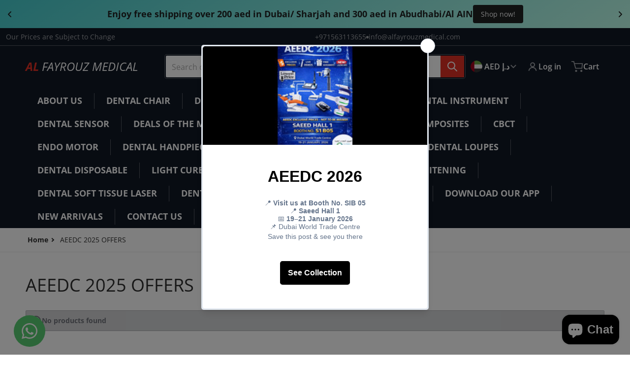

--- FILE ---
content_type: text/html; charset=utf-8
request_url: https://alfayrouzmedical.com/collections/aeedc-2024-catalogue
body_size: 53736
content:
<!doctype html>
<html
    class="no-js"
    lang="en"
    
>
    <head>
 
<meta charset="utf-8">
        <meta http-equiv="X-UA-Compatible" content="IE=edge">
        <meta name="viewport" content="width=device-width,initial-scale=1">
        <meta name="theme-color" content="">
      <!-- Google Tag Manager -->
<script>(function(w,d,s,l,i){w[l]=w[l]||[];w[l].push({'gtm.start':
new Date().getTime(),event:'gtm.js'});var f=d.getElementsByTagName(s)[0],
j=d.createElement(s),dl=l!='dataLayer'?'&l='+l:'';j.async=true;j.src=
'https://www.googletagmanager.com/gtm.js?id='+i+dl;f.parentNode.insertBefore(j,f);
})(window,document,'script','dataLayer','GTM-MV7CX25V');</script>
<!-- End Google Tag Manager -->
        <link rel="canonical" href="https://alfayrouzmedical.com/collections/aeedc-2024-catalogue">
        <link rel="preconnect" href="https://cdn.shopify.com" crossorigin>

        <link rel="icon" type="image/png" href="#/">

<link rel="preconnect" href="https://fonts.shopifycdn.com" crossorigin><link rel="preload" as="font" href="//alfayrouzmedical.com/cdn/fonts/open_sans/opensans_n4.c32e4d4eca5273f6d4ee95ddf54b5bbb75fc9b61.woff2" type="font/woff2" crossorigin><link
                rel="preload"
                as="font"
                href="//alfayrouzmedical.com/cdn/fonts/open_sans/opensans_n4.c32e4d4eca5273f6d4ee95ddf54b5bbb75fc9b61.woff2"
                type="font/woff2"
                crossorigin
            ><title>AEEDC 2025 OFFERS</title>

        
            <meta name="description" content="PLEASE CLICK ON THE BUTTON TO DOWNLOAD AEEDC 2025  OFFER CATALOGUE: https://online.flippingbook.com/view/237238600/">
        

        

<meta property="og:site_name" content="AL FAYROUZ MEDICAL">
<meta property="og:url" content="https://alfayrouzmedical.com/collections/aeedc-2024-catalogue">
<meta property="og:title" content="AEEDC 2025 OFFERS">
<meta property="og:type" content="product.group">
<meta property="og:description" content="PLEASE CLICK ON THE BUTTON TO DOWNLOAD AEEDC 2025  OFFER CATALOGUE: https://online.flippingbook.com/view/237238600/"><meta property="og:image" content="http://alfayrouzmedical.com/cdn/shop/collections/Untitled_design_14_122e8ae4-a2ee-4fe4-bcdd-aa39055f36a0.png?v=1738397252">
    <meta property="og:image:secure_url" content="https://alfayrouzmedical.com/cdn/shop/collections/Untitled_design_14_122e8ae4-a2ee-4fe4-bcdd-aa39055f36a0.png?v=1738397252">
    <meta property="og:image:width" content="1409">
    <meta property="og:image:height" content="2000"><meta name="twitter:card" content="summary_large_image">
<meta name="twitter:title" content="AEEDC 2025 OFFERS">
<meta name="twitter:description" content="PLEASE CLICK ON THE BUTTON TO DOWNLOAD AEEDC 2025  OFFER CATALOGUE: https://online.flippingbook.com/view/237238600/">


        <script>window.performance && window.performance.mark && window.performance.mark('shopify.content_for_header.start');</script><meta name="google-site-verification" content="KyNR_zBzsh9qnzOVuYjNhGO_2ibZ4pdfghInUM3TFus">
<meta name="google-site-verification" content="-qVslAYqmi44EHWtBjcjzLu0o04ShpuA49ysNro4MXk">
<meta name="facebook-domain-verification" content="xvgzxk82qctyfg9r5qy4541v1tqd5f">
<meta id="shopify-digital-wallet" name="shopify-digital-wallet" content="/17083007/digital_wallets/dialog">
<link rel="alternate" type="application/atom+xml" title="Feed" href="/collections/aeedc-2024-catalogue.atom" />
<link rel="alternate" type="application/json+oembed" href="https://alfayrouzmedical.com/collections/aeedc-2024-catalogue.oembed">
<script async="async" src="/checkouts/internal/preloads.js?locale=en-AE"></script>
<script id="shopify-features" type="application/json">{"accessToken":"f59e2aecf5b53e9a7b97d89ca459409f","betas":["rich-media-storefront-analytics"],"domain":"alfayrouzmedical.com","predictiveSearch":true,"shopId":17083007,"locale":"en"}</script>
<script>var Shopify = Shopify || {};
Shopify.shop = "al-fayrouz-medical.myshopify.com";
Shopify.locale = "en";
Shopify.currency = {"active":"AED","rate":"1.0"};
Shopify.country = "AE";
Shopify.theme = {"name":"Charge","id":124742041733,"schema_name":"Charge","schema_version":"2.3.0","theme_store_id":2063,"role":"main"};
Shopify.theme.handle = "null";
Shopify.theme.style = {"id":null,"handle":null};
Shopify.cdnHost = "alfayrouzmedical.com/cdn";
Shopify.routes = Shopify.routes || {};
Shopify.routes.root = "/";</script>
<script type="module">!function(o){(o.Shopify=o.Shopify||{}).modules=!0}(window);</script>
<script>!function(o){function n(){var o=[];function n(){o.push(Array.prototype.slice.apply(arguments))}return n.q=o,n}var t=o.Shopify=o.Shopify||{};t.loadFeatures=n(),t.autoloadFeatures=n()}(window);</script>
<script id="shop-js-analytics" type="application/json">{"pageType":"collection"}</script>
<script defer="defer" async type="module" src="//alfayrouzmedical.com/cdn/shopifycloud/shop-js/modules/v2/client.init-shop-cart-sync_C5BV16lS.en.esm.js"></script>
<script defer="defer" async type="module" src="//alfayrouzmedical.com/cdn/shopifycloud/shop-js/modules/v2/chunk.common_CygWptCX.esm.js"></script>
<script type="module">
  await import("//alfayrouzmedical.com/cdn/shopifycloud/shop-js/modules/v2/client.init-shop-cart-sync_C5BV16lS.en.esm.js");
await import("//alfayrouzmedical.com/cdn/shopifycloud/shop-js/modules/v2/chunk.common_CygWptCX.esm.js");

  window.Shopify.SignInWithShop?.initShopCartSync?.({"fedCMEnabled":true,"windoidEnabled":true});

</script>
<script>(function() {
  var isLoaded = false;
  function asyncLoad() {
    if (isLoaded) return;
    isLoaded = true;
    var urls = ["\/\/code.tidio.co\/nrlsbwrflbprmkq0buqqzct4equwcroi.js?shop=al-fayrouz-medical.myshopify.com","\/\/www.powr.io\/powr.js?powr-token=al-fayrouz-medical.myshopify.com\u0026external-type=shopify\u0026shop=al-fayrouz-medical.myshopify.com","https:\/\/cdn.s3.pop-convert.com\/pcjs.production.min.js?unique_id=al-fayrouz-medical.myshopify.com\u0026shop=al-fayrouz-medical.myshopify.com","https:\/\/script.pop-convert.com\/new-micro\/production.pc.min.js?unique_id=al-fayrouz-medical.myshopify.com\u0026shop=al-fayrouz-medical.myshopify.com","https:\/\/widgetic.com\/sdk\/sdk.js?shop=al-fayrouz-medical.myshopify.com"];
    for (var i = 0; i < urls.length; i++) {
      var s = document.createElement('script');
      s.type = 'text/javascript';
      s.async = true;
      s.src = urls[i];
      var x = document.getElementsByTagName('script')[0];
      x.parentNode.insertBefore(s, x);
    }
  };
  if(window.attachEvent) {
    window.attachEvent('onload', asyncLoad);
  } else {
    window.addEventListener('load', asyncLoad, false);
  }
})();</script>
<script id="__st">var __st={"a":17083007,"offset":14400,"reqid":"f169d12b-aa45-4603-ade5-f74036da5294-1768739212","pageurl":"alfayrouzmedical.com\/collections\/aeedc-2024-catalogue","u":"e3e03cb2d7d9","p":"collection","rtyp":"collection","rid":270718435461};</script>
<script>window.ShopifyPaypalV4VisibilityTracking = true;</script>
<script id="captcha-bootstrap">!function(){'use strict';const t='contact',e='account',n='new_comment',o=[[t,t],['blogs',n],['comments',n],[t,'customer']],c=[[e,'customer_login'],[e,'guest_login'],[e,'recover_customer_password'],[e,'create_customer']],r=t=>t.map((([t,e])=>`form[action*='/${t}']:not([data-nocaptcha='true']) input[name='form_type'][value='${e}']`)).join(','),a=t=>()=>t?[...document.querySelectorAll(t)].map((t=>t.form)):[];function s(){const t=[...o],e=r(t);return a(e)}const i='password',u='form_key',d=['recaptcha-v3-token','g-recaptcha-response','h-captcha-response',i],f=()=>{try{return window.sessionStorage}catch{return}},m='__shopify_v',_=t=>t.elements[u];function p(t,e,n=!1){try{const o=window.sessionStorage,c=JSON.parse(o.getItem(e)),{data:r}=function(t){const{data:e,action:n}=t;return t[m]||n?{data:e,action:n}:{data:t,action:n}}(c);for(const[e,n]of Object.entries(r))t.elements[e]&&(t.elements[e].value=n);n&&o.removeItem(e)}catch(o){console.error('form repopulation failed',{error:o})}}const l='form_type',E='cptcha';function T(t){t.dataset[E]=!0}const w=window,h=w.document,L='Shopify',v='ce_forms',y='captcha';let A=!1;((t,e)=>{const n=(g='f06e6c50-85a8-45c8-87d0-21a2b65856fe',I='https://cdn.shopify.com/shopifycloud/storefront-forms-hcaptcha/ce_storefront_forms_captcha_hcaptcha.v1.5.2.iife.js',D={infoText:'Protected by hCaptcha',privacyText:'Privacy',termsText:'Terms'},(t,e,n)=>{const o=w[L][v],c=o.bindForm;if(c)return c(t,g,e,D).then(n);var r;o.q.push([[t,g,e,D],n]),r=I,A||(h.body.append(Object.assign(h.createElement('script'),{id:'captcha-provider',async:!0,src:r})),A=!0)});var g,I,D;w[L]=w[L]||{},w[L][v]=w[L][v]||{},w[L][v].q=[],w[L][y]=w[L][y]||{},w[L][y].protect=function(t,e){n(t,void 0,e),T(t)},Object.freeze(w[L][y]),function(t,e,n,w,h,L){const[v,y,A,g]=function(t,e,n){const i=e?o:[],u=t?c:[],d=[...i,...u],f=r(d),m=r(i),_=r(d.filter((([t,e])=>n.includes(e))));return[a(f),a(m),a(_),s()]}(w,h,L),I=t=>{const e=t.target;return e instanceof HTMLFormElement?e:e&&e.form},D=t=>v().includes(t);t.addEventListener('submit',(t=>{const e=I(t);if(!e)return;const n=D(e)&&!e.dataset.hcaptchaBound&&!e.dataset.recaptchaBound,o=_(e),c=g().includes(e)&&(!o||!o.value);(n||c)&&t.preventDefault(),c&&!n&&(function(t){try{if(!f())return;!function(t){const e=f();if(!e)return;const n=_(t);if(!n)return;const o=n.value;o&&e.removeItem(o)}(t);const e=Array.from(Array(32),(()=>Math.random().toString(36)[2])).join('');!function(t,e){_(t)||t.append(Object.assign(document.createElement('input'),{type:'hidden',name:u})),t.elements[u].value=e}(t,e),function(t,e){const n=f();if(!n)return;const o=[...t.querySelectorAll(`input[type='${i}']`)].map((({name:t})=>t)),c=[...d,...o],r={};for(const[a,s]of new FormData(t).entries())c.includes(a)||(r[a]=s);n.setItem(e,JSON.stringify({[m]:1,action:t.action,data:r}))}(t,e)}catch(e){console.error('failed to persist form',e)}}(e),e.submit())}));const S=(t,e)=>{t&&!t.dataset[E]&&(n(t,e.some((e=>e===t))),T(t))};for(const o of['focusin','change'])t.addEventListener(o,(t=>{const e=I(t);D(e)&&S(e,y())}));const B=e.get('form_key'),M=e.get(l),P=B&&M;t.addEventListener('DOMContentLoaded',(()=>{const t=y();if(P)for(const e of t)e.elements[l].value===M&&p(e,B);[...new Set([...A(),...v().filter((t=>'true'===t.dataset.shopifyCaptcha))])].forEach((e=>S(e,t)))}))}(h,new URLSearchParams(w.location.search),n,t,e,['guest_login'])})(!0,!0)}();</script>
<script integrity="sha256-4kQ18oKyAcykRKYeNunJcIwy7WH5gtpwJnB7kiuLZ1E=" data-source-attribution="shopify.loadfeatures" defer="defer" src="//alfayrouzmedical.com/cdn/shopifycloud/storefront/assets/storefront/load_feature-a0a9edcb.js" crossorigin="anonymous"></script>
<script data-source-attribution="shopify.dynamic_checkout.dynamic.init">var Shopify=Shopify||{};Shopify.PaymentButton=Shopify.PaymentButton||{isStorefrontPortableWallets:!0,init:function(){window.Shopify.PaymentButton.init=function(){};var t=document.createElement("script");t.src="https://alfayrouzmedical.com/cdn/shopifycloud/portable-wallets/latest/portable-wallets.en.js",t.type="module",document.head.appendChild(t)}};
</script>
<script data-source-attribution="shopify.dynamic_checkout.buyer_consent">
  function portableWalletsHideBuyerConsent(e){var t=document.getElementById("shopify-buyer-consent"),n=document.getElementById("shopify-subscription-policy-button");t&&n&&(t.classList.add("hidden"),t.setAttribute("aria-hidden","true"),n.removeEventListener("click",e))}function portableWalletsShowBuyerConsent(e){var t=document.getElementById("shopify-buyer-consent"),n=document.getElementById("shopify-subscription-policy-button");t&&n&&(t.classList.remove("hidden"),t.removeAttribute("aria-hidden"),n.addEventListener("click",e))}window.Shopify?.PaymentButton&&(window.Shopify.PaymentButton.hideBuyerConsent=portableWalletsHideBuyerConsent,window.Shopify.PaymentButton.showBuyerConsent=portableWalletsShowBuyerConsent);
</script>
<script data-source-attribution="shopify.dynamic_checkout.cart.bootstrap">document.addEventListener("DOMContentLoaded",(function(){function t(){return document.querySelector("shopify-accelerated-checkout-cart, shopify-accelerated-checkout")}if(t())Shopify.PaymentButton.init();else{new MutationObserver((function(e,n){t()&&(Shopify.PaymentButton.init(),n.disconnect())})).observe(document.body,{childList:!0,subtree:!0})}}));
</script>
<script id='scb4127' type='text/javascript' async='' src='https://alfayrouzmedical.com/cdn/shopifycloud/privacy-banner/storefront-banner.js'></script>
<script>window.performance && window.performance.mark && window.performance.mark('shopify.content_for_header.end');</script>
        

<style data-shopify>
    @font-face {
  font-family: "Open Sans";
  font-weight: 400;
  font-style: normal;
  font-display: swap;
  src: url("//alfayrouzmedical.com/cdn/fonts/open_sans/opensans_n4.c32e4d4eca5273f6d4ee95ddf54b5bbb75fc9b61.woff2") format("woff2"),
       url("//alfayrouzmedical.com/cdn/fonts/open_sans/opensans_n4.5f3406f8d94162b37bfa232b486ac93ee892406d.woff") format("woff");
}

    @font-face {
  font-family: "Open Sans";
  font-weight: 700;
  font-style: normal;
  font-display: swap;
  src: url("//alfayrouzmedical.com/cdn/fonts/open_sans/opensans_n7.a9393be1574ea8606c68f4441806b2711d0d13e4.woff2") format("woff2"),
       url("//alfayrouzmedical.com/cdn/fonts/open_sans/opensans_n7.7b8af34a6ebf52beb1a4c1d8c73ad6910ec2e553.woff") format("woff");
}

    @font-face {
  font-family: "Open Sans";
  font-weight: 600;
  font-style: normal;
  font-display: swap;
  src: url("//alfayrouzmedical.com/cdn/fonts/open_sans/opensans_n6.15aeff3c913c3fe570c19cdfeed14ce10d09fb08.woff2") format("woff2"),
       url("//alfayrouzmedical.com/cdn/fonts/open_sans/opensans_n6.14bef14c75f8837a87f70ce22013cb146ee3e9f3.woff") format("woff");
}

    @font-face {
  font-family: "Open Sans";
  font-weight: 400;
  font-style: italic;
  font-display: swap;
  src: url("//alfayrouzmedical.com/cdn/fonts/open_sans/opensans_i4.6f1d45f7a46916cc95c694aab32ecbf7509cbf33.woff2") format("woff2"),
       url("//alfayrouzmedical.com/cdn/fonts/open_sans/opensans_i4.4efaa52d5a57aa9a57c1556cc2b7465d18839daa.woff") format("woff");
}

    @font-face {
  font-family: "Open Sans";
  font-weight: 700;
  font-style: italic;
  font-display: swap;
  src: url("//alfayrouzmedical.com/cdn/fonts/open_sans/opensans_i7.916ced2e2ce15f7fcd95d196601a15e7b89ee9a4.woff2") format("woff2"),
       url("//alfayrouzmedical.com/cdn/fonts/open_sans/opensans_i7.99a9cff8c86ea65461de497ade3d515a98f8b32a.woff") format("woff");
}

    @font-face {
  font-family: "Open Sans";
  font-weight: 400;
  font-style: normal;
  font-display: swap;
  src: url("//alfayrouzmedical.com/cdn/fonts/open_sans/opensans_n4.c32e4d4eca5273f6d4ee95ddf54b5bbb75fc9b61.woff2") format("woff2"),
       url("//alfayrouzmedical.com/cdn/fonts/open_sans/opensans_n4.5f3406f8d94162b37bfa232b486ac93ee892406d.woff") format("woff");
}

    :root {
      --font-body-family: "Open Sans", sans-serif;
      --font-body-style: normal;
      --font-body-weight: 400;

      --font-heading-family: "Open Sans", sans-serif;
      --font-heading-style: normal;
      --font-heading-weight: 400;
      --font-heading-size: 36;

      --color-base-text: #2e2e2e;
      --color-base-text-rgb: 46, 46, 46;
      --color-base-background-1: #FFFFFF;
      --color-base-background-1-rgb: 255, 255, 255;
      --color-base-background-2: #F4F4F5;
      --color-base-background-2-rgb: 244, 244, 245;
      --color-base-background-gradient: ;
      --color-base-link: #E13124;
      --color-base-link-rgb: 225, 49, 36;
      --color-base-accent-1: #E13124;
      --color-base-accent-1-rgb: 225, 49, 36;
      --color-base-accent-1-inverse: #ffffff;
      --color-base-accent-1-inverse-rgb: 255, 255, 255;
      --color-base-accent-2: #1e8060;
      --color-base-accent-2-rgb: 30, 128, 96;
      --color-base-accent-2-inverse: #ffffff;
      --color-base-accent-2-inverse-rgb: 255, 255, 255;

      --color-price-final: #E13124;

      --color-message-rgb: 110,113,120;

      --header--text-color: #ffffff;
      --header--text-color-rgb: 255, 255, 255;
      --header--background-color: #101824;

      --footer-text-color: #ffffff;
    }

    html {
      box-sizing: border-box;
      height: 100%;
    }

    .form__message--success {
      --color-message-rgb: 66,202,73;
    }

    .form__message--error {
      --color-message-rgb: 255,83,82;
    }

    .shopify-section .dynamic-page-width {
      max-width: 1200px;
      margin: 0 auto;
      padding-left: .75rem;
      padding-right: .75rem;
    }

    .shopify-section .full--width {
      max-width: 100%;
      padding-left: .75rem;
      padding-right: .75rem;
    }

    .shopify-section .full--width__no-paddings {
      max-width: 100%;
    }

    #MainContent .lighter {
      font-weight: 400;
    }
</style>

        <style data-shopify>
    #MainContent > :last-child .icons-bar {
      margin-bottom: -1.5rem;
    }
    
    .badge-onsale.none,
    .badge-soldout.none {
      display: none;
    }
    
    .jdgm-rev-widg__title {
      display: none;
    }
    .grid-item .jdgm-preview-badge {
      font-size: calc(1rem - 2px);
    }

    .grid-item .jdgm-preview-badge > div {
      margin: .5rem 0 0;
      white-space: nowrap;
      overflow: hidden;
      text-overflow: ellipsis;
    }

    .grid-item .jdgm-prev-badge__text {
      font-weight: 600;
    }

    .grid-item .jdgm-prev-badge[data-number-of-reviews="0"] {
      display: none !important;
    }

    .heading .link {
      width: 100%;
      max-width: max-content;
    }
    /* RTL */
    
    .footer-contacts__image-title {
      left: 1rem;
    }

    .footer-contacts__address .address-item {
      padding: 0 0 0 2rem;
    }

    @media only screen and (max-width: 900px) {
      .grid-item .judgeme-product-reviews-badge .jdgm-widget.jdgm-widget {
        float: left;
      }
    }

    @media only screen and (min-width: 767px) {
      .tab-judgeme-reviews .jdgm-widget .jdgm-row-stars {
        justify-content: unset !important;
      }
    }
    @media only screen and (min-width: 990px) {
      .tab-judgeme-reviews .jdgm-widget:not(.jdgm-review-widget--small,.jdgm-review-widget--medium) :not(.jdgm-histogram-wrapper) > .jdgm-histogram {
        width: 50%;
      }
    }

    .grid-item {
      flex-shrink: 0;
    }

    .grid-item .item-image {
      position: relative;
      width: 100%;
    }

    .grid-item .item-vendor {
      color: var(--color-foreground-70);
      font-size: calc(1rem - 1px);
      font-weight: 600;
      margin: 0 0 .25rem;
      word-break: break-all;
    }

    .grid-item .item-title {
      font-weight: 700;
      display: -webkit-box;
      overflow: hidden;
      -webkit-box-orient: vertical;
      -webkit-line-clamp: 3;
      word-break: break-word;
    }

    .item-actions-wrapper > button {
      padding: .25rem .5rem;
      max-width: 100%;
    }

    .item-actions-wrapper > button span {
      overflow: hidden;
      text-overflow: ellipsis;
      white-space: nowrap;
    }

    .grid-item .badge-onsale__icon svg {
      width: .75rem;
      margin-right: .35rem;
    }

    .grid-item .badge-onsale__label {
      display: flex;
    }

    select-color-variants {
      display: flex;
      width: 100%;
      align-items: center;
      padding-bottom: .75rem;
    }

    select-color-variants .swatch-attribute-options {
      gap: .5rem 0.25rem;
    }

    .grid-item .compare-add-button {
      min-width: 0;
      padding: 0;
      position: absolute;
      bottom: 0.75rem;
      right: 0.75rem;
      background: transparent;
      z-index: 20;
    }

    .footer-contacts__address i {
      background: none;
      height: 1.5rem;
      position: absolute;
      margin: .5rem 0 0 -3rem;
      padding: 0;
      width: 1.5rem;
    }
    .footer-inner {
      display: flex;
      gap: 1rem;
      margin: 0 auto;
      max-width: 1280px;
      padding: 1.5rem 1rem;
    }

    .footer-inner[data-children-count] {
      display: grid;
    }

    @media only screen and (max-width: 900px) {
      [data-mode="grid"] .item-actions-wrapper {
        padding-top: .75rem;
        border-top: 1px solid var(--color-foreground-10);
      }
      .swatch-attribute-options .swatch-option_more {
        display: flex;
        align-items: center;
      }
    }

    @media only screen and (min-width: 768px) {
      .footer-contacts__image .image-placeholder {
        width: px;
        height: px;
      }

      .footer-inner[data-children-count] {
        grid-template-columns: repeat(3, 1fr);
      }

      .footer-inner[data-children-count="2"] {
        grid-template-columns: repeat(2, 1fr);
      }
    }

    @media only screen and (min-width: 990px) {
     .footer-contacts__address i {
        border-radius: 100%;
        background: rgba(var(--footer-contacts--foreground-color), .1);
        width: 2.75rem;
        height: 2.75rem;
        margin: .5rem 0 0 -3.5rem;
        padding: .5rem;
      }

      .footer-inner[data-children-count] {
        grid-template-columns: repeat(4, 1fr);
      }
    }

    .page-scroll-up svg {
      width: 1.5rem;
      height: 1.5rem;
    }
    /* control buttons paddings */
    [type=button],
    [type=reset],
    [type=submit],
    button,
    .button,
    .shopify-challenge__button {
      padding: 0.5rem 0.8rem;
    }

    /* buttons outline on hover */
    [type=button].border--outline,
    [type=reset].border--outline,
    [type=submit].border--outline,
    button.border--outline,
    .button.border--outline,
    .shopify-payment-button__button,
    .shopify-challenge__button {
      --outline-color: transparent;
      outline-color: var(--outline-color);
      outline: 1px solid var(--outline-color);
      outline-offset: 1px;
      transition: outline-color .35s ease-out;
    }

    [type=button].border--outline:hover,
    [type=reset].border--outline:hover,
    [type=submit].border--outline:hover,
    button.border--outline:hover,
    .button.border--outline:hover,
    .shopify-payment-button__button:hover,
    .shopify-challenge__button:hover {
      --outline-color: var(--color-base-accent-1);
    }/* RTL */
    


    cart-sidebar {
      right: 0;
      --tw-translate-x: 100%;
      transform: translateX(var(--tw-translate-x));
    }

    header cart-sidebar {
      transform-origin: -1.5rem -1.5rem;
    }

    header.header cart-sidebar:after {
      right: 1.5rem;
    }

    slider-component .slider-buttons {
      right: 0;
    }
</style>

        <style data-shopify>
/* DEFAULT (CHARGE) THEME */
    [data-mode="grid"] .grid-item .judgeme-product-reviews-badge {
      display: flex;
      justify-content: center;
    }

    [data-mode="grid"] .item-details-wrapper {
      text-align: center;
    }

    .swatch-attribute-options,
    [data-mode="grid"] .grid-item .item-price,
    [data-mode="grid"] select-color-variants {
      justify-content: center;
    }

    .footer-inner li {
      line-height: 1.5;
    }

    .footer-contacts__image-title {
      position: absolute;
      top: 0;
    }
    /* Product card->Enable hover effect */@media only screen and (min-width: 990px) {
      [data-mode="grid"] .swatch-attribute-options .swatch-option_more,
      [data-mode="grid"] .swatch-attribute-options:hover .swatch-option_more,
      [data-mode="grid"] .swatch-attribute-options input[type=radio] + label,
      [data-mode="grid"] .item-actions-wrapper .icon-cart {
        display: none;
      }
    }.footer-contacts i {
      color: rgba(var(--footer-contacts--foreground-color-rgb),.75);
    }
    @media only screen and (min-width: 990px) {
      footer .footer-contacts {
        padding: 2rem 0 0;
      }
    }</style>

        
        

        <script src="//alfayrouzmedical.com/cdn/shop/t/13/assets/global.js?v=107971919376432792661719587026" defer="defer"></script>
        <link href="//alfayrouzmedical.com/cdn/shop/t/13/assets/styles.css?v=163874447156817830141719587027" rel="stylesheet" type="text/css" media="all" />
        <style data-shopify>
    .page-scroll-up,
    .product-form__buttons button,
    header .cart-sidebar__footer-actions > * {
      border-radius: 3px;
      -webkit-border-radius: 3px;
    }

    .swatch-attribute-options input[type=radio] + label,
    .swatch-option[type=radio]:checked + label:before,
    .swatch-option[type=radio] + label:hover:before,
    variant-radios .form__label ~ label,
    variant-radios[data-mark-unavailable-variant=true] input[type=radio].unavailable-option + label .unavailable-swatch__overlay {
      border-radius: 4px;
      -webkit-border-radius: 4px;
    }

    [type=text],
    [type=password],
    [type=url],
    [type=tel],
    [type=search],
    .search__input,
    [type=datetime],
    [type=email],
    [type=date],
    textarea,
    form select,
    .select__select,
    .header__search .field,
    .pagination__item,
    .our-collections.slider li > a .item-title,
    .facet-checkbox:not(.facet-checkbox--disabled) .facet__swatch-option[type=radio] + label::before,
    .facet__swatch-option + label,
    .facet__swatch-option + label > img,
    .compare-icon > svg,
    .compare-checkmark > svg,
    .grid-item .compare-add-button,
    .jdgm-write-rev-link.jdgm-write-rev-link,
    .product-tabs .spr-summary-actions-newreview,
    .menu-drawer .localization-form__select,
    bought-together .item-checkbox svg {
      border-radius: 2px;
      -webkit-border-radius: 2px;
    }

    [type=button],
    [type=reset],
    [type=submit],
    button,
    .button,
    .shopify-payment-button__button [role=button],
    .shopify-challenge__button {
      border-radius: .25rem;
      -webkit-border-radius: .25rem;
    }

    .cart__dynamic-checkout-buttons div[role=button] {
      border-radius: .25rem !important;
      -webkit-border-radius: .25rem !important;
      height: 44px !important;
    }

    .header__search .search__button {
      border-radius: 0px 2px 2px 0px;
      -webkit-border-radius: 0px 2px 2px 0px;
    }

    .header__search .search__button {
      padding: .75rem;
    }

    footer .newsletter-form__field-wrapper button.button,
    .footer-contacts__newsletter button.button {
      padding: .5rem;
    }

    footer .newsletter-form__field-wrapper button.button,
    .footer-contacts__newsletter button.button,
    .field__button {
      position: absolute;
      top: 0;
      bottom: 0;
      right: 0;
    }

    [type=email],
    [type=password],
    [type=text],
    .popup-banner__text .newsletter-form__button {
      width: calc(100% - 1rem)!important;
    }

    
</style>

        <script type="text/javascript">
    let subscribers = {};
    const PUB_SUB_EVENTS = {
      cartUpdate: "cart-update",
      quantityUpdate: "quantity-update",
      variantChange: "variant-change",
      windowResizeX: "window-resize-x",
    };

    function debounce(fn, wait) {
    let t;
    return (...args) => {
        clearTimeout(t);
        t = setTimeout(() => fn.apply(this, args), wait);
    };
    }

    function subscribe(eventName, callback) {
    if (subscribers[eventName] === undefined) subscribers[eventName] = [];

    subscribers[eventName] = [...subscribers[eventName], callback];

    return function unsubscribe() {
        subscribers[eventName] = subscribers[eventName].filter((cb) => {
            return cb !== callback;
        });
    };
    }
    document.documentElement.className = document.documentElement.className.replace('no-js', 'js');

    if (HTMLScriptElement.supports && HTMLScriptElement.supports('speculationrules')) {

      const specScript = document.createElement('script');
      specScript.type = 'speculationrules';
      specRules = {
        "prerender": [{
          "source": "document",
          "where": {
            "or": [
              { "href_matches": "/*" },
              { "href_matches": "/collections*" },
              { "href_matches": "/products*" },
              { "href_matches": "/blogs*" },
              { "href_matches": "/pages*" }
            ],
          },
          "eagerness": "moderate"
        }]
      };
      specScript.textContent = JSON.stringify(specRules);

      const scriptTag = document.getElementsByTagName('script')[0];
      scriptTag.parentElement.insertBefore(specScript, scriptTag);
    }
</script>

    

<!-- BEGIN app block: shopify://apps/ecomposer-builder/blocks/app-embed/a0fc26e1-7741-4773-8b27-39389b4fb4a0 --><!-- DNS Prefetch & Preconnect -->
<link rel="preconnect" href="https://cdn.ecomposer.app" crossorigin>
<link rel="dns-prefetch" href="https://cdn.ecomposer.app">

<link rel="prefetch" href="https://cdn.ecomposer.app/vendors/css/ecom-swiper@11.css" as="style">
<link rel="prefetch" href="https://cdn.ecomposer.app/vendors/js/ecom-swiper@11.0.5.js" as="script">
<link rel="prefetch" href="https://cdn.ecomposer.app/vendors/js/ecom_modal.js" as="script">

<!-- Global CSS --><!-- Custom CSS & JS --><!-- Open Graph Meta Tags for Pages --><!-- Critical Inline Styles -->
<style class="ecom-theme-helper">.ecom-animation{opacity:0}.ecom-animation.animate,.ecom-animation.ecom-animated{opacity:1}.ecom-cart-popup{display:grid;position:fixed;inset:0;z-index:9999999;align-content:center;padding:5px;justify-content:center;align-items:center;justify-items:center}.ecom-cart-popup::before{content:' ';position:absolute;background:#e5e5e5b3;inset:0}.ecom-ajax-loading{cursor:not-allowed;pointer-events:none;opacity:.6}#ecom-toast{visibility:hidden;max-width:50px;height:60px;margin:auto;background-color:#333;color:#fff;text-align:center;border-radius:2px;position:fixed;z-index:1;left:0;right:0;bottom:30px;font-size:17px;display:grid;grid-template-columns:50px auto;align-items:center;justify-content:start;align-content:center;justify-items:start}#ecom-toast.ecom-toast-show{visibility:visible;animation:ecomFadein .5s,ecomExpand .5s .5s,ecomStay 3s 1s,ecomShrink .5s 4s,ecomFadeout .5s 4.5s}#ecom-toast #ecom-toast-icon{width:50px;height:100%;box-sizing:border-box;background-color:#111;color:#fff;padding:5px}#ecom-toast .ecom-toast-icon-svg{width:100%;height:100%;position:relative;vertical-align:middle;margin:auto;text-align:center}#ecom-toast #ecom-toast-desc{color:#fff;padding:16px;overflow:hidden;white-space:nowrap}@media(max-width:768px){#ecom-toast #ecom-toast-desc{white-space:normal;min-width:250px}#ecom-toast{height:auto;min-height:60px}}.ecom__column-full-height{height:100%}@keyframes ecomFadein{from{bottom:0;opacity:0}to{bottom:30px;opacity:1}}@keyframes ecomExpand{from{min-width:50px}to{min-width:var(--ecom-max-width)}}@keyframes ecomStay{from{min-width:var(--ecom-max-width)}to{min-width:var(--ecom-max-width)}}@keyframes ecomShrink{from{min-width:var(--ecom-max-width)}to{min-width:50px}}@keyframes ecomFadeout{from{bottom:30px;opacity:1}to{bottom:60px;opacity:0}}</style>


<!-- EComposer Config Script -->
<script id="ecom-theme-helpers" async>
window.EComposer=window.EComposer||{};(function(){if(!this.configs)this.configs={};this.configs.ajax_cart={enable:false};this.customer=false;this.proxy_path='/apps/ecomposer-visual-page-builder';
this.popupScriptUrl='https://cdn.shopify.com/extensions/019b200c-ceec-7ac9-af95-28c32fd62de8/ecomposer-94/assets/ecom_popup.js';
this.routes={domain:'https://alfayrouzmedical.com',root_url:'/',collections_url:'/collections',all_products_collection_url:'/collections/all',cart_url:'/cart',cart_add_url:'/cart/add',cart_change_url:'/cart/change',cart_clear_url:'/cart/clear',cart_update_url:'/cart/update',product_recommendations_url:'/recommendations/products'};
this.queryParams={};
if(window.location.search.length){new URLSearchParams(window.location.search).forEach((value,key)=>{this.queryParams[key]=value})}
this.money_format="\u003cspan class='money'\u003eد.إ.‏{{amount}}\u003c\/span\u003e";
this.money_with_currency_format="\u003cspan class='money'\u003eد.إ.‏{{amount}}AED\u003c\/span\u003e";
this.currencyCodeEnabled=null;this.abTestingData = [];this.formatMoney=function(t,e){const r=this.currencyCodeEnabled?this.money_with_currency_format:this.money_format;function a(t,e){return void 0===t?e:t}function o(t,e,r,o){if(e=a(e,2),r=a(r,","),o=a(o,"."),isNaN(t)||null==t)return 0;var n=(t=(t/100).toFixed(e)).split(".");return n[0].replace(/(\d)(?=(\d\d\d)+(?!\d))/g,"$1"+r)+(n[1]?o+n[1]:"")}"string"==typeof t&&(t=t.replace(".",""));var n="",i=/\{\{\s*(\w+)\s*\}\}/,s=e||r;switch(s.match(i)[1]){case"amount":n=o(t,2);break;case"amount_no_decimals":n=o(t,0);break;case"amount_with_comma_separator":n=o(t,2,".",",");break;case"amount_with_space_separator":n=o(t,2," ",",");break;case"amount_with_period_and_space_separator":n=o(t,2," ",".");break;case"amount_no_decimals_with_comma_separator":n=o(t,0,".",",");break;case"amount_no_decimals_with_space_separator":n=o(t,0," ");break;case"amount_with_apostrophe_separator":n=o(t,2,"'",".")}return s.replace(i,n)};
this.resizeImage=function(t,e){try{if(!e||"original"==e||"full"==e||"master"==e)return t;if(-1!==t.indexOf("cdn.shopify.com")||-1!==t.indexOf("/cdn/shop/")){var r=t.match(/\.(jpg|jpeg|gif|png|bmp|bitmap|tiff|tif|webp)((\#[0-9a-z\-]+)?(\?v=.*)?)?$/gim);if(null==r)return null;var a=t.split(r[0]),o=r[0];return a[0]+"_"+e+o}}catch(r){return t}return t};
this.getProduct=function(t){if(!t)return!1;let e=("/"===this.routes.root_url?"":this.routes.root_url)+"/products/"+t+".js?shop="+Shopify.shop;return window.ECOM_LIVE&&(e="/shop/builder/ajax/ecom-proxy/products/"+t+"?shop="+Shopify.shop),window.fetch(e,{headers:{"Content-Type":"application/json"}}).then(t=>t.ok?t.json():false)};
const u=new URLSearchParams(window.location.search);if(u.has("ecom-redirect")){const r=u.get("ecom-redirect");if(r){let d;try{d=decodeURIComponent(r)}catch{return}d=d.trim().replace(/[\r\n\t]/g,"");if(d.length>2e3)return;const p=["javascript:","data:","vbscript:","file:","ftp:","mailto:","tel:","sms:","chrome:","chrome-extension:","moz-extension:","ms-browser-extension:"],l=d.toLowerCase();for(const o of p)if(l.includes(o))return;const x=[/<script/i,/<\/script/i,/javascript:/i,/vbscript:/i,/onload=/i,/onerror=/i,/onclick=/i,/onmouseover=/i,/onfocus=/i,/onblur=/i,/onsubmit=/i,/onchange=/i,/alert\s*\(/i,/confirm\s*\(/i,/prompt\s*\(/i,/document\./i,/window\./i,/eval\s*\(/i];for(const t of x)if(t.test(d))return;if(d.startsWith("/")&&!d.startsWith("//")){if(!/^[a-zA-Z0-9\-._~:/?#[\]@!$&'()*+,;=%]+$/.test(d))return;if(d.includes("../")||d.includes("./"))return;window.location.href=d;return}if(!d.includes("://")&&!d.startsWith("//")){if(!/^[a-zA-Z0-9\-._~:/?#[\]@!$&'()*+,;=%]+$/.test(d))return;if(d.includes("../")||d.includes("./"))return;window.location.href="/"+d;return}let n;try{n=new URL(d)}catch{return}if(!["http:","https:"].includes(n.protocol))return;if(n.port&&(parseInt(n.port)<1||parseInt(n.port)>65535))return;const a=[window.location.hostname];if(a.includes(n.hostname)&&(n.href===d||n.toString()===d))window.location.href=d}}
}).bind(window.EComposer)();
if(window.Shopify&&window.Shopify.designMode&&window.top&&window.top.opener){window.addEventListener("load",function(){window.top.opener.postMessage({action:"ecomposer:loaded"},"*")})}
</script>

<!-- Quickview Script -->
<script id="ecom-theme-quickview" async>
window.EComposer=window.EComposer||{};(function(){this.initQuickview=function(){var enable_qv=false;const qv_wrapper_script=document.querySelector('#ecom-quickview-template-html');if(!qv_wrapper_script)return;const ecom_quickview=document.createElement('div');ecom_quickview.classList.add('ecom-quickview');ecom_quickview.innerHTML=qv_wrapper_script.innerHTML;document.body.prepend(ecom_quickview);const qv_wrapper=ecom_quickview.querySelector('.ecom-quickview__wrapper');const ecomQuickview=function(e){let t=qv_wrapper.querySelector(".ecom-quickview__content-data");if(t){let i=document.createRange().createContextualFragment(e);t.innerHTML="",t.append(i),qv_wrapper.classList.add("ecom-open");let c=new CustomEvent("ecom:quickview:init",{detail:{wrapper:qv_wrapper}});document.dispatchEvent(c),setTimeout(function(){qv_wrapper.classList.add("ecom-display")},500),closeQuickview(t)}},closeQuickview=function(e){let t=qv_wrapper.querySelector(".ecom-quickview__close-btn"),i=qv_wrapper.querySelector(".ecom-quickview__content");function c(t){let o=t.target;do{if(o==i||o&&o.classList&&o.classList.contains("ecom-modal"))return;o=o.parentNode}while(o);o!=i&&(qv_wrapper.classList.add("ecom-remove"),qv_wrapper.classList.remove("ecom-open","ecom-display","ecom-remove"),setTimeout(function(){e.innerHTML=""},300),document.removeEventListener("click",c),document.removeEventListener("keydown",n))}function n(t){(t.isComposing||27===t.keyCode)&&(qv_wrapper.classList.add("ecom-remove"),qv_wrapper.classList.remove("ecom-open","ecom-display","ecom-remove"),setTimeout(function(){e.innerHTML=""},300),document.removeEventListener("keydown",n),document.removeEventListener("click",c))}t&&t.addEventListener("click",function(t){t.preventDefault(),document.removeEventListener("click",c),document.removeEventListener("keydown",n),qv_wrapper.classList.add("ecom-remove"),qv_wrapper.classList.remove("ecom-open","ecom-display","ecom-remove"),setTimeout(function(){e.innerHTML=""},300)}),document.addEventListener("click",c),document.addEventListener("keydown",n)};function quickViewHandler(e){e&&e.preventDefault();let t=this;t.classList&&t.classList.add("ecom-loading");let i=t.classList?t.getAttribute("href"):window.location.pathname;if(i){if(window.location.search.includes("ecom_template_id")){let c=new URLSearchParams(location.search);i=window.location.pathname+"?section_id="+c.get("ecom_template_id")}else i+=(i.includes("?")?"&":"?")+"section_id=ecom-default-template-quickview";fetch(i).then(function(e){return 200==e.status?e.text():window.document.querySelector("#admin-bar-iframe")?(404==e.status?alert("Please create Ecomposer quickview template first!"):alert("Have some problem with quickview!"),t.classList&&t.classList.remove("ecom-loading"),!1):void window.open(new URL(i).pathname,"_blank")}).then(function(e){e&&(ecomQuickview(e),setTimeout(function(){t.classList&&t.classList.remove("ecom-loading")},300))}).catch(function(e){})}}
if(window.location.search.includes('ecom_template_id')){setTimeout(quickViewHandler,1000)}
if(enable_qv){const qv_buttons=document.querySelectorAll('.ecom-product-quickview');if(qv_buttons.length>0){qv_buttons.forEach(function(button,index){button.addEventListener('click',quickViewHandler)})}}
}}).bind(window.EComposer)();
</script>

<!-- Quickview Template -->
<script type="text/template" id="ecom-quickview-template-html">
<div class="ecom-quickview__wrapper ecom-dn"><div class="ecom-quickview__container"><div class="ecom-quickview__content"><div class="ecom-quickview__content-inner"><div class="ecom-quickview__content-data"></div></div><span class="ecom-quickview__close-btn"><svg version="1.1" xmlns="http://www.w3.org/2000/svg" width="32" height="32" viewBox="0 0 32 32"><path d="M10.722 9.969l-0.754 0.754 5.278 5.278-5.253 5.253 0.754 0.754 5.253-5.253 5.253 5.253 0.754-0.754-5.253-5.253 5.278-5.278-0.754-0.754-5.278 5.278z" fill="#000000"></path></svg></span></div></div></div>
</script>

<!-- Quickview Styles -->
<style class="ecom-theme-quickview">.ecom-quickview .ecom-animation{opacity:1}.ecom-quickview__wrapper{opacity:0;display:none;pointer-events:none}.ecom-quickview__wrapper.ecom-open{position:fixed;top:0;left:0;right:0;bottom:0;display:block;pointer-events:auto;z-index:100000;outline:0!important;-webkit-backface-visibility:hidden;opacity:1;transition:all .1s}.ecom-quickview__container{text-align:center;position:absolute;width:100%;height:100%;left:0;top:0;padding:0 8px;box-sizing:border-box;opacity:0;background-color:rgba(0,0,0,.8);transition:opacity .1s}.ecom-quickview__container:before{content:"";display:inline-block;height:100%;vertical-align:middle}.ecom-quickview__wrapper.ecom-display .ecom-quickview__content{visibility:visible;opacity:1;transform:none}.ecom-quickview__content{position:relative;display:inline-block;opacity:0;visibility:hidden;transition:transform .1s,opacity .1s;transform:translateX(-100px)}.ecom-quickview__content-inner{position:relative;display:inline-block;vertical-align:middle;margin:0 auto;text-align:left;z-index:999;overflow-y:auto;max-height:80vh}.ecom-quickview__content-data>.shopify-section{margin:0 auto;max-width:980px;overflow:hidden;position:relative;background-color:#fff;opacity:0}.ecom-quickview__wrapper.ecom-display .ecom-quickview__content-data>.shopify-section{opacity:1;transform:none}.ecom-quickview__wrapper.ecom-display .ecom-quickview__container{opacity:1}.ecom-quickview__wrapper.ecom-remove #shopify-section-ecom-default-template-quickview{opacity:0;transform:translateX(100px)}.ecom-quickview__close-btn{position:fixed!important;top:0;right:0;transform:none;background-color:transparent;color:#000;opacity:0;width:40px;height:40px;transition:.25s;z-index:9999;stroke:#fff}.ecom-quickview__wrapper.ecom-display .ecom-quickview__close-btn{opacity:1}.ecom-quickview__close-btn:hover{cursor:pointer}@media screen and (max-width:1024px){.ecom-quickview__content{position:absolute;inset:0;margin:50px 15px;display:flex}.ecom-quickview__close-btn{right:0}}.ecom-toast-icon-info{display:none}.ecom-toast-error .ecom-toast-icon-info{display:inline!important}.ecom-toast-error .ecom-toast-icon-success{display:none!important}.ecom-toast-icon-success{fill:#fff;width:35px}</style>

<!-- Toast Template -->
<script type="text/template" id="ecom-template-html"><!-- BEGIN app snippet: ecom-toast --><div id="ecom-toast"><div id="ecom-toast-icon"><svg xmlns="http://www.w3.org/2000/svg" class="ecom-toast-icon-svg ecom-toast-icon-info" fill="none" viewBox="0 0 24 24" stroke="currentColor"><path stroke-linecap="round" stroke-linejoin="round" stroke-width="2" d="M13 16h-1v-4h-1m1-4h.01M21 12a9 9 0 11-18 0 9 9 0 0118 0z"/></svg>
<svg class="ecom-toast-icon-svg ecom-toast-icon-success" xmlns="http://www.w3.org/2000/svg" viewBox="0 0 512 512"><path d="M256 8C119 8 8 119 8 256s111 248 248 248 248-111 248-248S393 8 256 8zm0 48c110.5 0 200 89.5 200 200 0 110.5-89.5 200-200 200-110.5 0-200-89.5-200-200 0-110.5 89.5-200 200-200m140.2 130.3l-22.5-22.7c-4.7-4.7-12.3-4.7-17-.1L215.3 303.7l-59.8-60.3c-4.7-4.7-12.3-4.7-17-.1l-22.7 22.5c-4.7 4.7-4.7 12.3-.1 17l90.8 91.5c4.7 4.7 12.3 4.7 17 .1l172.6-171.2c4.7-4.7 4.7-12.3 .1-17z"/></svg>
</div><div id="ecom-toast-desc"></div></div><!-- END app snippet --></script><!-- END app block --><!-- BEGIN app block: shopify://apps/blockify-fraud-filter/blocks/app_embed/2e3e0ba5-0e70-447a-9ec5-3bf76b5ef12e --> 
 
 
    <script>
        window.blockifyShopIdentifier = "al-fayrouz-medical.myshopify.com";
        window.ipBlockerMetafields = "{\"showOverlayByPass\":false,\"disableSpyExtensions\":false,\"blockUnknownBots\":false,\"activeApp\":true,\"blockByMetafield\":true,\"visitorAnalytic\":false,\"showWatermark\":true,\"token\":\"eyJhbGciOiJIUzI1NiIsInR5cCI6IkpXVCJ9.eyJpZGVudGlmaWVySWQiOiJhbC1mYXlyb3V6LW1lZGljYWwubXlzaG9waWZ5LmNvbSIsImlhdCI6MTc0NzIxNTUwNX0.A_X0oPAokoV9S8CpCvZQfEth0g5Dm8CrYueKSMnuWho\"}";
        window.blockifyRules = "{\"whitelist\":[],\"blacklist\":[]}";
        window.ipblockerBlockTemplate = "{\"customCss\":\"#blockify---container{--bg-blockify: #fff;position:relative}#blockify---container::after{content:'';position:absolute;inset:0;background-repeat:no-repeat !important;background-size:cover !important;background:var(--bg-blockify);z-index:0}#blockify---container #blockify---container__inner{display:flex;flex-direction:column;align-items:center;position:relative;z-index:1}#blockify---container #blockify---container__inner #blockify-block-content{display:flex;flex-direction:column;align-items:center;text-align:center}#blockify---container #blockify---container__inner #blockify-block-content #blockify-block-superTitle{display:none !important}#blockify---container #blockify---container__inner #blockify-block-content #blockify-block-title{font-size:313%;font-weight:bold;margin-top:1em}@media only screen and (min-width: 768px) and (max-width: 1199px){#blockify---container #blockify---container__inner #blockify-block-content #blockify-block-title{font-size:188%}}@media only screen and (max-width: 767px){#blockify---container #blockify---container__inner #blockify-block-content #blockify-block-title{font-size:107%}}#blockify---container #blockify---container__inner #blockify-block-content #blockify-block-description{font-size:125%;margin:1.5em;line-height:1.5}@media only screen and (min-width: 768px) and (max-width: 1199px){#blockify---container #blockify---container__inner #blockify-block-content #blockify-block-description{font-size:88%}}@media only screen and (max-width: 767px){#blockify---container #blockify---container__inner #blockify-block-content #blockify-block-description{font-size:107%}}#blockify---container #blockify---container__inner #blockify-block-content #blockify-block-description #blockify-block-text-blink{display:none !important}#blockify---container #blockify---container__inner #blockify-logo-block-image{position:relative;width:400px;height:auto;max-height:300px}@media only screen and (max-width: 767px){#blockify---container #blockify---container__inner #blockify-logo-block-image{width:200px}}#blockify---container #blockify---container__inner #blockify-logo-block-image::before{content:'';display:block;padding-bottom:56.2%}#blockify---container #blockify---container__inner #blockify-logo-block-image img{position:absolute;top:0;left:0;width:100%;height:100%;object-fit:contain}\\n\",\"logoImage\":{\"active\":true,\"value\":\"https:\/\/storage.synctrack.io\/megamind-fraud\/assets\/default-thumbnail.png\",\"altText\":\"Red octagonal stop sign with a black hand symbol in the center, indicating a warning or prohibition\"},\"superTitle\":{\"active\":false,\"text\":\"403\",\"color\":\"#899df1\"},\"title\":{\"active\":true,\"text\":\"Access Denied\",\"color\":\"#000\"},\"description\":{\"active\":true,\"text\":\"The site owner may have set restrictions that prevent you from accessing the site. Please contact the site owner for access.\",\"color\":\"#000\"},\"background\":{\"active\":true,\"value\":\"#fff\",\"type\":\"1\",\"colorFrom\":null,\"colorTo\":null}}";

        
            window.blockifyCollectionId = 270718435461;
        
    </script>
<link href="https://cdn.shopify.com/extensions/019bc61e-5a2c-71e1-9b16-ae80802f2aca/blockify-shopify-287/assets/blockify-embed.min.js" as="script" type="text/javascript" rel="preload"><link href="https://cdn.shopify.com/extensions/019bc61e-5a2c-71e1-9b16-ae80802f2aca/blockify-shopify-287/assets/prevent-bypass-script.min.js" as="script" type="text/javascript" rel="preload">
<script type="text/javascript">
    window.blockifyBaseUrl = 'https://fraud.blockifyapp.com/s/api';
    window.blockifyPublicUrl = 'https://fraud.blockifyapp.com/s/api/public';
    window.bucketUrl = 'https://storage.synctrack.io/megamind-fraud';
    window.storefrontApiUrl  = 'https://fraud.blockifyapp.com/p/api';
</script>
<script type="text/javascript">
  window.blockifyChecking = true;
</script>
<script id="blockifyScriptByPass" type="text/javascript" src=https://cdn.shopify.com/extensions/019bc61e-5a2c-71e1-9b16-ae80802f2aca/blockify-shopify-287/assets/prevent-bypass-script.min.js async></script>
<script id="blockifyScriptTag" type="text/javascript" src=https://cdn.shopify.com/extensions/019bc61e-5a2c-71e1-9b16-ae80802f2aca/blockify-shopify-287/assets/blockify-embed.min.js async></script>


<!-- END app block --><!-- BEGIN app block: shopify://apps/whatsapp-button/blocks/app-embed-block/96d80a63-e860-4262-a001-8b82ac4d00e6 --><script>
    (function() {
        function asyncLoad() {
            var url = 'https://whatsapp-button.eazeapps.io/api/buttonInstallation/scriptTag?shopId=25315&v=1758649000';
            var s = document.createElement('script');
            s.type = 'text/javascript';
            s.async = true;
            s.src = url;
            var x = document.getElementsByTagName('script')[0];
            x.parentNode.insertBefore(s, x);
        };
        if(window.attachEvent) {
            window.attachEvent('onload', asyncLoad);
        } else {
            window.addEventListener('load', asyncLoad, false);
        }
    })();
</script>

<!-- END app block --><!-- BEGIN app block: shopify://apps/essential-announcer/blocks/app-embed/93b5429f-c8d6-4c33-ae14-250fd84f361b --><script>
  
    window.essentialAnnouncementConfigs = [{"id":"660d7a45-c80d-4f20-832d-cccbd6515d0c","createdAt":"2025-09-09T17:20:45.307+00:00","name":"Confirmation ","title":"Confirmation Required. Watsapp us to know availability of product before paying by TABBY","subheading":"Please confirm the availability of Product before paying by TABBY","style":{"icon":{"size":32,"originalColor":true,"color":{"hex":"#333333"},"background":{"hex":"#ffffff","alpha":0,"rgba":"rgba(255, 255, 255, 0)"},"cornerRadius":4},"selectedTemplate":"custom","position":"top-page","stickyBar":false,"backgroundType":"singleBackground","singleColor":"#FFFFFF","gradientTurn":"90","gradientStart":"#DDDDDD","gradientEnd":"#FFFFFF","borderRadius":8,"borderSize":"0","borderColor":"#c5c8d1","titleSize":"18","titleColor":"#202223","font":"","subheadingSize":"14","subheadingColor":"#202223","buttonBackgroundColor":"#2a91c5","buttonFontSize":"14","buttonFontColor":"#FFFFFF","buttonBorderRadius":"4","couponCodeButtonOutlineColor":"#202223","couponCodeButtonIconColor":"#202223","couponCodeButtonFontColor":"#202223","couponCodeButtonFontSize":"14","couponCodeButtonBorderRadius":"4","closeIconColor":"#6d7175","arrowIconColor":"#6d7175","spacing":{"insideTop":10,"insideBottom":10,"outsideTop":0,"outsideBottom":10}},"announcementType":"running-line","announcementPlacement":"cart-top","published":true,"showOnProducts":[],"showOnCollections":[],"updatedAt":"2025-09-09T17:38:18.746+00:00","CTAType":"clickable","CTALink":"","closeButton":false,"buttonText":"Shop now!","announcements":[{"title":"Enjoy a 20% discount on all our products!","subheading":"","couponCode":"","CTAType":"","buttonText":"Shop now!","CTALink":"","icon":"","id":274},{"title":"Enjoy a 20% discount on all our products!","subheading":"","couponCode":"","CTAType":"","buttonText":"Shop now!","CTALink":"","icon":"","id":235}],"shop":"al-fayrouz-medical.myshopify.com","animationSpeed":80,"rotateDuration":4,"translations":[],"startDate":null,"endDate":null,"icon":"","locationType":"","showInCountries":[],"showOnProductsInCollections":[],"type":"cart-page","couponCode":""},{"id":"c200eb59-be70-4e5b-af50-6ef77cc86123","createdAt":"2024-07-24T14:40:11.377+00:00","name":"Pay with Tabby or Credit Card","title":"Pay with Tabby or Credit Card","subheading":"","style":{"icon":{"size":32,"originalColor":true,"color":{"hex":"#333333"},"background":{"hex":"#ffffff"},"cornerRadius":4},"selectedTemplate":"Frost","position":"top-page","stickyBar":true,"backgroundType":"gradientBackground","singleColor":"#FFFFFF","gradientTurn":145,"gradientStart":"#46CDCF","gradientEnd":"#bfffec","borderRadius":"0","borderSize":"0","borderColor":"#FFFFFF","titleSize":"18","titleColor":"#202223","font":"","subheadingSize":"14","subheadingColor":"#202223","buttonBackgroundColor":"#202223","buttonFontSize":"14","buttonFontColor":"#FFFFFF","buttonBorderRadius":"4","closeIconColor":"#202223","arrowIconColor":"#202223"},"announcementType":"rotating","announcementPlacement":"","published":true,"showOnProducts":[],"showOnCollections":[],"updatedAt":"2024-07-24T14:43:57.144+00:00","CTAType":"button","CTALink":"https://al-fayrouz-medical.myshopify.com","closeButton":false,"buttonText":"Shop now!","announcements":[{"title":"Enjoy free shipping over 200 aed in Dubai/ Sharjah and 300 aed in Abudhabi/Al AIN","subheading":"","CTAType":"button","buttonText":"Shop now!","CTALink":"","icon":"","id":488},{"title":"Pay with Tabby or Credit Card","subheading":"","CTAType":"button","buttonText":"Shop now!","CTALink":"","icon":"","id":323}],"shop":"al-fayrouz-medical.myshopify.com","animationSpeed":80,"rotateDuration":4,"translations":[],"startDate":null,"endDate":null,"icon":"","locationType":"","showInCountries":[],"showOnProductsInCollections":[],"type":null,"couponCode":null}];
  
  window.essentialAnnouncementMeta = {
    productCollections: null,
    productData: null,
    templateName: "collection",
    collectionId: 270718435461,
  };
</script>

 
<style>
.essential_annoucement_bar_wrapper {display: none;}
</style>

  <style type="text/css">
  .essential_annoucement_bar_glide{position:relative;width:100%;box-sizing:border-box}.essential_annoucement_bar_glide *{box-sizing:inherit}.essential_annoucement_bar_glide__track{overflow:hidden}.essential_annoucement_bar_glide__slides{position:relative;width:100%;list-style:none;backface-visibility:hidden;transform-style:preserve-3d;touch-action:pan-Y;overflow:hidden;padding:0;white-space:nowrap;display:flex;flex-wrap:nowrap;will-change:transform}.essential_annoucement_bar_glide__slides--dragging{user-select:none}.essential_annoucement_bar_glide__slide{width:100%;height:100%;flex-shrink:0;white-space:normal;user-select:none;-webkit-touch-callout:none;-webkit-tap-highlight-color:transparent}.essential_annoucement_bar_glide__slide a{user-select:none;-webkit-user-drag:none;-moz-user-select:none;-ms-user-select:none}.essential_annoucement_bar_glide__arrows{-webkit-touch-callout:none;user-select:none}.essential_annoucement_bar_glide__bullets{-webkit-touch-callout:none;user-select:none}.essential_annoucement_bar_lide--rtl{direction:rtl}
  </style>
  <script src="https://cdn.shopify.com/extensions/019b9d60-ed7c-7464-ac3f-9e23a48d54ca/essential-announcement-bar-74/assets/glide.min.js" defer></script>


<script src="https://cdn.shopify.com/extensions/019b9d60-ed7c-7464-ac3f-9e23a48d54ca/essential-announcement-bar-74/assets/announcement-bar-essential-apps.js" defer></script>

<!-- END app block --><script src="https://cdn.shopify.com/extensions/019b200c-ceec-7ac9-af95-28c32fd62de8/ecomposer-94/assets/ecom.js" type="text/javascript" defer="defer"></script>
<script src="https://cdn.shopify.com/extensions/7bc9bb47-adfa-4267-963e-cadee5096caf/inbox-1252/assets/inbox-chat-loader.js" type="text/javascript" defer="defer"></script>
<link href="https://cdn.shopify.com/extensions/f2afe4c6-5deb-4b40-84cf-f8f0b380edf2/pdf-product-catalog-19/assets/app.css" rel="stylesheet" type="text/css" media="all">
<link href="https://monorail-edge.shopifysvc.com" rel="dns-prefetch">
<script>(function(){if ("sendBeacon" in navigator && "performance" in window) {try {var session_token_from_headers = performance.getEntriesByType('navigation')[0].serverTiming.find(x => x.name == '_s').description;} catch {var session_token_from_headers = undefined;}var session_cookie_matches = document.cookie.match(/_shopify_s=([^;]*)/);var session_token_from_cookie = session_cookie_matches && session_cookie_matches.length === 2 ? session_cookie_matches[1] : "";var session_token = session_token_from_headers || session_token_from_cookie || "";function handle_abandonment_event(e) {var entries = performance.getEntries().filter(function(entry) {return /monorail-edge.shopifysvc.com/.test(entry.name);});if (!window.abandonment_tracked && entries.length === 0) {window.abandonment_tracked = true;var currentMs = Date.now();var navigation_start = performance.timing.navigationStart;var payload = {shop_id: 17083007,url: window.location.href,navigation_start,duration: currentMs - navigation_start,session_token,page_type: "collection"};window.navigator.sendBeacon("https://monorail-edge.shopifysvc.com/v1/produce", JSON.stringify({schema_id: "online_store_buyer_site_abandonment/1.1",payload: payload,metadata: {event_created_at_ms: currentMs,event_sent_at_ms: currentMs}}));}}window.addEventListener('pagehide', handle_abandonment_event);}}());</script>
<script id="web-pixels-manager-setup">(function e(e,d,r,n,o){if(void 0===o&&(o={}),!Boolean(null===(a=null===(i=window.Shopify)||void 0===i?void 0:i.analytics)||void 0===a?void 0:a.replayQueue)){var i,a;window.Shopify=window.Shopify||{};var t=window.Shopify;t.analytics=t.analytics||{};var s=t.analytics;s.replayQueue=[],s.publish=function(e,d,r){return s.replayQueue.push([e,d,r]),!0};try{self.performance.mark("wpm:start")}catch(e){}var l=function(){var e={modern:/Edge?\/(1{2}[4-9]|1[2-9]\d|[2-9]\d{2}|\d{4,})\.\d+(\.\d+|)|Firefox\/(1{2}[4-9]|1[2-9]\d|[2-9]\d{2}|\d{4,})\.\d+(\.\d+|)|Chrom(ium|e)\/(9{2}|\d{3,})\.\d+(\.\d+|)|(Maci|X1{2}).+ Version\/(15\.\d+|(1[6-9]|[2-9]\d|\d{3,})\.\d+)([,.]\d+|)( \(\w+\)|)( Mobile\/\w+|) Safari\/|Chrome.+OPR\/(9{2}|\d{3,})\.\d+\.\d+|(CPU[ +]OS|iPhone[ +]OS|CPU[ +]iPhone|CPU IPhone OS|CPU iPad OS)[ +]+(15[._]\d+|(1[6-9]|[2-9]\d|\d{3,})[._]\d+)([._]\d+|)|Android:?[ /-](13[3-9]|1[4-9]\d|[2-9]\d{2}|\d{4,})(\.\d+|)(\.\d+|)|Android.+Firefox\/(13[5-9]|1[4-9]\d|[2-9]\d{2}|\d{4,})\.\d+(\.\d+|)|Android.+Chrom(ium|e)\/(13[3-9]|1[4-9]\d|[2-9]\d{2}|\d{4,})\.\d+(\.\d+|)|SamsungBrowser\/([2-9]\d|\d{3,})\.\d+/,legacy:/Edge?\/(1[6-9]|[2-9]\d|\d{3,})\.\d+(\.\d+|)|Firefox\/(5[4-9]|[6-9]\d|\d{3,})\.\d+(\.\d+|)|Chrom(ium|e)\/(5[1-9]|[6-9]\d|\d{3,})\.\d+(\.\d+|)([\d.]+$|.*Safari\/(?![\d.]+ Edge\/[\d.]+$))|(Maci|X1{2}).+ Version\/(10\.\d+|(1[1-9]|[2-9]\d|\d{3,})\.\d+)([,.]\d+|)( \(\w+\)|)( Mobile\/\w+|) Safari\/|Chrome.+OPR\/(3[89]|[4-9]\d|\d{3,})\.\d+\.\d+|(CPU[ +]OS|iPhone[ +]OS|CPU[ +]iPhone|CPU IPhone OS|CPU iPad OS)[ +]+(10[._]\d+|(1[1-9]|[2-9]\d|\d{3,})[._]\d+)([._]\d+|)|Android:?[ /-](13[3-9]|1[4-9]\d|[2-9]\d{2}|\d{4,})(\.\d+|)(\.\d+|)|Mobile Safari.+OPR\/([89]\d|\d{3,})\.\d+\.\d+|Android.+Firefox\/(13[5-9]|1[4-9]\d|[2-9]\d{2}|\d{4,})\.\d+(\.\d+|)|Android.+Chrom(ium|e)\/(13[3-9]|1[4-9]\d|[2-9]\d{2}|\d{4,})\.\d+(\.\d+|)|Android.+(UC? ?Browser|UCWEB|U3)[ /]?(15\.([5-9]|\d{2,})|(1[6-9]|[2-9]\d|\d{3,})\.\d+)\.\d+|SamsungBrowser\/(5\.\d+|([6-9]|\d{2,})\.\d+)|Android.+MQ{2}Browser\/(14(\.(9|\d{2,})|)|(1[5-9]|[2-9]\d|\d{3,})(\.\d+|))(\.\d+|)|K[Aa][Ii]OS\/(3\.\d+|([4-9]|\d{2,})\.\d+)(\.\d+|)/},d=e.modern,r=e.legacy,n=navigator.userAgent;return n.match(d)?"modern":n.match(r)?"legacy":"unknown"}(),u="modern"===l?"modern":"legacy",c=(null!=n?n:{modern:"",legacy:""})[u],f=function(e){return[e.baseUrl,"/wpm","/b",e.hashVersion,"modern"===e.buildTarget?"m":"l",".js"].join("")}({baseUrl:d,hashVersion:r,buildTarget:u}),m=function(e){var d=e.version,r=e.bundleTarget,n=e.surface,o=e.pageUrl,i=e.monorailEndpoint;return{emit:function(e){var a=e.status,t=e.errorMsg,s=(new Date).getTime(),l=JSON.stringify({metadata:{event_sent_at_ms:s},events:[{schema_id:"web_pixels_manager_load/3.1",payload:{version:d,bundle_target:r,page_url:o,status:a,surface:n,error_msg:t},metadata:{event_created_at_ms:s}}]});if(!i)return console&&console.warn&&console.warn("[Web Pixels Manager] No Monorail endpoint provided, skipping logging."),!1;try{return self.navigator.sendBeacon.bind(self.navigator)(i,l)}catch(e){}var u=new XMLHttpRequest;try{return u.open("POST",i,!0),u.setRequestHeader("Content-Type","text/plain"),u.send(l),!0}catch(e){return console&&console.warn&&console.warn("[Web Pixels Manager] Got an unhandled error while logging to Monorail."),!1}}}}({version:r,bundleTarget:l,surface:e.surface,pageUrl:self.location.href,monorailEndpoint:e.monorailEndpoint});try{o.browserTarget=l,function(e){var d=e.src,r=e.async,n=void 0===r||r,o=e.onload,i=e.onerror,a=e.sri,t=e.scriptDataAttributes,s=void 0===t?{}:t,l=document.createElement("script"),u=document.querySelector("head"),c=document.querySelector("body");if(l.async=n,l.src=d,a&&(l.integrity=a,l.crossOrigin="anonymous"),s)for(var f in s)if(Object.prototype.hasOwnProperty.call(s,f))try{l.dataset[f]=s[f]}catch(e){}if(o&&l.addEventListener("load",o),i&&l.addEventListener("error",i),u)u.appendChild(l);else{if(!c)throw new Error("Did not find a head or body element to append the script");c.appendChild(l)}}({src:f,async:!0,onload:function(){if(!function(){var e,d;return Boolean(null===(d=null===(e=window.Shopify)||void 0===e?void 0:e.analytics)||void 0===d?void 0:d.initialized)}()){var d=window.webPixelsManager.init(e)||void 0;if(d){var r=window.Shopify.analytics;r.replayQueue.forEach((function(e){var r=e[0],n=e[1],o=e[2];d.publishCustomEvent(r,n,o)})),r.replayQueue=[],r.publish=d.publishCustomEvent,r.visitor=d.visitor,r.initialized=!0}}},onerror:function(){return m.emit({status:"failed",errorMsg:"".concat(f," has failed to load")})},sri:function(e){var d=/^sha384-[A-Za-z0-9+/=]+$/;return"string"==typeof e&&d.test(e)}(c)?c:"",scriptDataAttributes:o}),m.emit({status:"loading"})}catch(e){m.emit({status:"failed",errorMsg:(null==e?void 0:e.message)||"Unknown error"})}}})({shopId: 17083007,storefrontBaseUrl: "https://alfayrouzmedical.com",extensionsBaseUrl: "https://extensions.shopifycdn.com/cdn/shopifycloud/web-pixels-manager",monorailEndpoint: "https://monorail-edge.shopifysvc.com/unstable/produce_batch",surface: "storefront-renderer",enabledBetaFlags: ["2dca8a86"],webPixelsConfigList: [{"id":"432439429","configuration":"{\"pixel_id\":\"724175840061587\",\"pixel_type\":\"facebook_pixel\"}","eventPayloadVersion":"v1","runtimeContext":"OPEN","scriptVersion":"ca16bc87fe92b6042fbaa3acc2fbdaa6","type":"APP","apiClientId":2329312,"privacyPurposes":["ANALYTICS","MARKETING","SALE_OF_DATA"],"dataSharingAdjustments":{"protectedCustomerApprovalScopes":["read_customer_address","read_customer_email","read_customer_name","read_customer_personal_data","read_customer_phone"]}},{"id":"430932101","configuration":"{\"pixelCode\":\"D18DGKRC77U8NM2EHF80\"}","eventPayloadVersion":"v1","runtimeContext":"STRICT","scriptVersion":"22e92c2ad45662f435e4801458fb78cc","type":"APP","apiClientId":4383523,"privacyPurposes":["ANALYTICS","MARKETING","SALE_OF_DATA"],"dataSharingAdjustments":{"protectedCustomerApprovalScopes":["read_customer_address","read_customer_email","read_customer_name","read_customer_personal_data","read_customer_phone"]}},{"id":"229081221","configuration":"{\"config\":\"{\\\"google_tag_ids\\\":[\\\"G-CVDJQRKPM7\\\",\\\"AW-862987795\\\",\\\"GT-NCTB893\\\"],\\\"target_country\\\":\\\"AE\\\",\\\"gtag_events\\\":[{\\\"type\\\":\\\"begin_checkout\\\",\\\"action_label\\\":[\\\"G-CVDJQRKPM7\\\",\\\"AW-862987795\\\/Ue0ZCMa0yuoBEJPMwJsD\\\",\\\"AW-348151088\\\/O90CCJ2JwOMYELC6gaYB\\\"]},{\\\"type\\\":\\\"search\\\",\\\"action_label\\\":[\\\"G-CVDJQRKPM7\\\",\\\"AW-862987795\\\/7zEdCKrFyuoBEJPMwJsD\\\"]},{\\\"type\\\":\\\"view_item\\\",\\\"action_label\\\":[\\\"G-CVDJQRKPM7\\\",\\\"AW-862987795\\\/dS_ICMC0yuoBEJPMwJsD\\\",\\\"MC-M4TXLGDC5D\\\"]},{\\\"type\\\":\\\"purchase\\\",\\\"action_label\\\":[\\\"G-CVDJQRKPM7\\\",\\\"AW-862987795\\\/kZQECL20yuoBEJPMwJsD\\\",\\\"MC-M4TXLGDC5D\\\"]},{\\\"type\\\":\\\"page_view\\\",\\\"action_label\\\":[\\\"G-CVDJQRKPM7\\\",\\\"AW-862987795\\\/Yo8lCLq0yuoBEJPMwJsD\\\",\\\"MC-M4TXLGDC5D\\\"]},{\\\"type\\\":\\\"add_payment_info\\\",\\\"action_label\\\":[\\\"G-CVDJQRKPM7\\\",\\\"AW-862987795\\\/R2CqCK3FyuoBEJPMwJsD\\\"]},{\\\"type\\\":\\\"add_to_cart\\\",\\\"action_label\\\":[\\\"G-CVDJQRKPM7\\\",\\\"AW-862987795\\\/HhsUCMO0yuoBEJPMwJsD\\\",\\\"AW-348151088\\\/gT1ACLCBxeMYELC6gaYB\\\"]}],\\\"enable_monitoring_mode\\\":false}\"}","eventPayloadVersion":"v1","runtimeContext":"OPEN","scriptVersion":"b2a88bafab3e21179ed38636efcd8a93","type":"APP","apiClientId":1780363,"privacyPurposes":[],"dataSharingAdjustments":{"protectedCustomerApprovalScopes":["read_customer_address","read_customer_email","read_customer_name","read_customer_personal_data","read_customer_phone"]}},{"id":"shopify-app-pixel","configuration":"{}","eventPayloadVersion":"v1","runtimeContext":"STRICT","scriptVersion":"0450","apiClientId":"shopify-pixel","type":"APP","privacyPurposes":["ANALYTICS","MARKETING"]},{"id":"shopify-custom-pixel","eventPayloadVersion":"v1","runtimeContext":"LAX","scriptVersion":"0450","apiClientId":"shopify-pixel","type":"CUSTOM","privacyPurposes":["ANALYTICS","MARKETING"]}],isMerchantRequest: false,initData: {"shop":{"name":"AL FAYROUZ MEDICAL","paymentSettings":{"currencyCode":"AED"},"myshopifyDomain":"al-fayrouz-medical.myshopify.com","countryCode":"AE","storefrontUrl":"https:\/\/alfayrouzmedical.com"},"customer":null,"cart":null,"checkout":null,"productVariants":[],"purchasingCompany":null},},"https://alfayrouzmedical.com/cdn","fcfee988w5aeb613cpc8e4bc33m6693e112",{"modern":"","legacy":""},{"shopId":"17083007","storefrontBaseUrl":"https:\/\/alfayrouzmedical.com","extensionBaseUrl":"https:\/\/extensions.shopifycdn.com\/cdn\/shopifycloud\/web-pixels-manager","surface":"storefront-renderer","enabledBetaFlags":"[\"2dca8a86\"]","isMerchantRequest":"false","hashVersion":"fcfee988w5aeb613cpc8e4bc33m6693e112","publish":"custom","events":"[[\"page_viewed\",{}],[\"collection_viewed\",{\"collection\":{\"id\":\"270718435461\",\"title\":\"AEEDC 2025 OFFERS\",\"productVariants\":[]}}]]"});</script><script>
  window.ShopifyAnalytics = window.ShopifyAnalytics || {};
  window.ShopifyAnalytics.meta = window.ShopifyAnalytics.meta || {};
  window.ShopifyAnalytics.meta.currency = 'AED';
  var meta = {"products":[],"page":{"pageType":"collection","resourceType":"collection","resourceId":270718435461,"requestId":"f169d12b-aa45-4603-ade5-f74036da5294-1768739212"}};
  for (var attr in meta) {
    window.ShopifyAnalytics.meta[attr] = meta[attr];
  }
</script>
<script class="analytics">
  (function () {
    var customDocumentWrite = function(content) {
      var jquery = null;

      if (window.jQuery) {
        jquery = window.jQuery;
      } else if (window.Checkout && window.Checkout.$) {
        jquery = window.Checkout.$;
      }

      if (jquery) {
        jquery('body').append(content);
      }
    };

    var hasLoggedConversion = function(token) {
      if (token) {
        return document.cookie.indexOf('loggedConversion=' + token) !== -1;
      }
      return false;
    }

    var setCookieIfConversion = function(token) {
      if (token) {
        var twoMonthsFromNow = new Date(Date.now());
        twoMonthsFromNow.setMonth(twoMonthsFromNow.getMonth() + 2);

        document.cookie = 'loggedConversion=' + token + '; expires=' + twoMonthsFromNow;
      }
    }

    var trekkie = window.ShopifyAnalytics.lib = window.trekkie = window.trekkie || [];
    if (trekkie.integrations) {
      return;
    }
    trekkie.methods = [
      'identify',
      'page',
      'ready',
      'track',
      'trackForm',
      'trackLink'
    ];
    trekkie.factory = function(method) {
      return function() {
        var args = Array.prototype.slice.call(arguments);
        args.unshift(method);
        trekkie.push(args);
        return trekkie;
      };
    };
    for (var i = 0; i < trekkie.methods.length; i++) {
      var key = trekkie.methods[i];
      trekkie[key] = trekkie.factory(key);
    }
    trekkie.load = function(config) {
      trekkie.config = config || {};
      trekkie.config.initialDocumentCookie = document.cookie;
      var first = document.getElementsByTagName('script')[0];
      var script = document.createElement('script');
      script.type = 'text/javascript';
      script.onerror = function(e) {
        var scriptFallback = document.createElement('script');
        scriptFallback.type = 'text/javascript';
        scriptFallback.onerror = function(error) {
                var Monorail = {
      produce: function produce(monorailDomain, schemaId, payload) {
        var currentMs = new Date().getTime();
        var event = {
          schema_id: schemaId,
          payload: payload,
          metadata: {
            event_created_at_ms: currentMs,
            event_sent_at_ms: currentMs
          }
        };
        return Monorail.sendRequest("https://" + monorailDomain + "/v1/produce", JSON.stringify(event));
      },
      sendRequest: function sendRequest(endpointUrl, payload) {
        // Try the sendBeacon API
        if (window && window.navigator && typeof window.navigator.sendBeacon === 'function' && typeof window.Blob === 'function' && !Monorail.isIos12()) {
          var blobData = new window.Blob([payload], {
            type: 'text/plain'
          });

          if (window.navigator.sendBeacon(endpointUrl, blobData)) {
            return true;
          } // sendBeacon was not successful

        } // XHR beacon

        var xhr = new XMLHttpRequest();

        try {
          xhr.open('POST', endpointUrl);
          xhr.setRequestHeader('Content-Type', 'text/plain');
          xhr.send(payload);
        } catch (e) {
          console.log(e);
        }

        return false;
      },
      isIos12: function isIos12() {
        return window.navigator.userAgent.lastIndexOf('iPhone; CPU iPhone OS 12_') !== -1 || window.navigator.userAgent.lastIndexOf('iPad; CPU OS 12_') !== -1;
      }
    };
    Monorail.produce('monorail-edge.shopifysvc.com',
      'trekkie_storefront_load_errors/1.1',
      {shop_id: 17083007,
      theme_id: 124742041733,
      app_name: "storefront",
      context_url: window.location.href,
      source_url: "//alfayrouzmedical.com/cdn/s/trekkie.storefront.cd680fe47e6c39ca5d5df5f0a32d569bc48c0f27.min.js"});

        };
        scriptFallback.async = true;
        scriptFallback.src = '//alfayrouzmedical.com/cdn/s/trekkie.storefront.cd680fe47e6c39ca5d5df5f0a32d569bc48c0f27.min.js';
        first.parentNode.insertBefore(scriptFallback, first);
      };
      script.async = true;
      script.src = '//alfayrouzmedical.com/cdn/s/trekkie.storefront.cd680fe47e6c39ca5d5df5f0a32d569bc48c0f27.min.js';
      first.parentNode.insertBefore(script, first);
    };
    trekkie.load(
      {"Trekkie":{"appName":"storefront","development":false,"defaultAttributes":{"shopId":17083007,"isMerchantRequest":null,"themeId":124742041733,"themeCityHash":"2168456185561295775","contentLanguage":"en","currency":"AED","eventMetadataId":"f1a5ae6d-0c47-442b-8e7f-4c485fb3911d"},"isServerSideCookieWritingEnabled":true,"monorailRegion":"shop_domain","enabledBetaFlags":["65f19447"]},"Session Attribution":{},"S2S":{"facebookCapiEnabled":true,"source":"trekkie-storefront-renderer","apiClientId":580111}}
    );

    var loaded = false;
    trekkie.ready(function() {
      if (loaded) return;
      loaded = true;

      window.ShopifyAnalytics.lib = window.trekkie;

      var originalDocumentWrite = document.write;
      document.write = customDocumentWrite;
      try { window.ShopifyAnalytics.merchantGoogleAnalytics.call(this); } catch(error) {};
      document.write = originalDocumentWrite;

      window.ShopifyAnalytics.lib.page(null,{"pageType":"collection","resourceType":"collection","resourceId":270718435461,"requestId":"f169d12b-aa45-4603-ade5-f74036da5294-1768739212","shopifyEmitted":true});

      var match = window.location.pathname.match(/checkouts\/(.+)\/(thank_you|post_purchase)/)
      var token = match? match[1]: undefined;
      if (!hasLoggedConversion(token)) {
        setCookieIfConversion(token);
        window.ShopifyAnalytics.lib.track("Viewed Product Category",{"currency":"AED","category":"Collection: aeedc-2024-catalogue","collectionName":"aeedc-2024-catalogue","collectionId":270718435461,"nonInteraction":true},undefined,undefined,{"shopifyEmitted":true});
      }
    });


        var eventsListenerScript = document.createElement('script');
        eventsListenerScript.async = true;
        eventsListenerScript.src = "//alfayrouzmedical.com/cdn/shopifycloud/storefront/assets/shop_events_listener-3da45d37.js";
        document.getElementsByTagName('head')[0].appendChild(eventsListenerScript);

})();</script>
  <script>
  if (!window.ga || (window.ga && typeof window.ga !== 'function')) {
    window.ga = function ga() {
      (window.ga.q = window.ga.q || []).push(arguments);
      if (window.Shopify && window.Shopify.analytics && typeof window.Shopify.analytics.publish === 'function') {
        window.Shopify.analytics.publish("ga_stub_called", {}, {sendTo: "google_osp_migration"});
      }
      console.error("Shopify's Google Analytics stub called with:", Array.from(arguments), "\nSee https://help.shopify.com/manual/promoting-marketing/pixels/pixel-migration#google for more information.");
    };
    if (window.Shopify && window.Shopify.analytics && typeof window.Shopify.analytics.publish === 'function') {
      window.Shopify.analytics.publish("ga_stub_initialized", {}, {sendTo: "google_osp_migration"});
    }
  }
</script>
<script
  defer
  src="https://alfayrouzmedical.com/cdn/shopifycloud/perf-kit/shopify-perf-kit-3.0.4.min.js"
  data-application="storefront-renderer"
  data-shop-id="17083007"
  data-render-region="gcp-us-central1"
  data-page-type="collection"
  data-theme-instance-id="124742041733"
  data-theme-name="Charge"
  data-theme-version="2.3.0"
  data-monorail-region="shop_domain"
  data-resource-timing-sampling-rate="10"
  data-shs="true"
  data-shs-beacon="true"
  data-shs-export-with-fetch="true"
  data-shs-logs-sample-rate="1"
  data-shs-beacon-endpoint="https://alfayrouzmedical.com/api/collect"
></script>
</head>

    <body class="collection">
      <!-- Google Tag Manager (noscript) -->
<noscript><iframe src="https://www.googletagmanager.com/ns.html?id=GTM-MV7CX25V"
height="0" width="0" style="display:none;visibility:hidden"></iframe></noscript>
<!-- End Google Tag Manager (noscript) -->
        <a class="skip-to-content-link button" href="#MainContent">
            Skip to content
        </a>

        <svg xmlns="http://www.w3.org/2000/svg" class="hidden">
            <symbol id="icon-search" fill="none" viewBox="0 0 24 24" stroke="currentColor">
                <path stroke-linecap="round" stroke-linejoin="round" stroke-width="2" d="M21 21l-6-6m2-5a7 7 0 11-14 0 7 7 0 0114 0z"></path>
            </symbol>
            <symbol id="icon-close" class="icon icon-close" fill="currentColor" viewBox="0 0 20 20">
                <path fill-rule="evenodd" d="M4.293 4.293a1 1 0 011.414 0L10 8.586l4.293-4.293a1 1 0 111.414 1.414L11.414 10l4.293 4.293a1 1 0 01-1.414 1.414L10 11.414l-4.293 4.293a1 1 0 01-1.414-1.414L8.586 10 4.293 5.707a1 1 0 010-1.414z" clip-rule="evenodd" />
            </symbol>
            <symbol id="icon-caret" class="ionicon" viewBox="0 0 512 512">
                <polyline points="112 184 256 328 400 184" style="fill:none;stroke:currentColor;stroke-linecap:square;stroke-miterlimit:10;stroke-width:64px" />
            </symbol>
            <symbol id="icon-cart" viewBox="0 0 26 24" fill="none" xmlns="http://www.w3.org/2000/svg">
                <path d="M0 1H5.129L9.2 15.95H23L24.15 5.6H6.9" stroke="currentColor" stroke-width="2" stroke-miterlimit="10"></path>
                <path d="M10.3498 23.9999C11.6201 23.9999 12.6498 22.9702 12.6498 21.6999C12.6498 20.4296 11.6201 19.3999 10.3498 19.3999C9.07955 19.3999 8.0498 20.4296 8.0498 21.6999C8.0498 22.9702 9.07955 23.9999 10.3498 23.9999Z" fill="currentColor"></path>
                <path d="M21.8498 23.9999C23.1201 23.9999 24.1498 22.9702 24.1498 21.6999C24.1498 20.4296 23.1201 19.3999 21.8498 19.3999C20.5795 19.3999 19.5498 20.4296 19.5498 21.6999C19.5498 22.9702 20.5795 23.9999 21.8498 23.9999Z" fill="currentColor"></path>
            </symbol>
            <symbol id="icon-user" viewBox="0 0 28 28" fill="none">
                <g stroke="none" stroke-width="1" fill="none" fill-rule="evenodd">
                    <g stroke="currentColor" stroke-width="2">
                        <g transform="scale(1.4) translate(2,2)">
                            <circle cx="8.13598" cy="4.46811" r="4"></circle>
                            <path d="M15.523,16.7797 C15.0486,12.9055 11.8552,9.919 8,9.919 C4.14474,9.919 0.95143,12.9055 0.47717,16.7797"></path>
                        </g>
                    </g>
                </g>
            </symbol>
            <symbol id="icon-x" viewBox="0 0 19 19" fill="none">
                <line x1="2" y1="16.8491" x2="16.8492" y2="1.9999" stroke="currentColor" stroke-width="3" stroke-linecap="round"/>
                <line x1="1.5" y1="-1.5" x2="22.5" y2="-1.5" transform="matrix(-0.707107 -0.707107 -0.707107 0.707107 16.9707 18.9705)" stroke="currentColor" stroke-width="3" stroke-linecap="round"/>
            </symbol>
        </svg><!-- BEGIN sections: header-group -->
<section id="shopify-section-sections--15030419816581__announcement" class="shopify-section shopify-section-group-header-group">
</section><div id="shopify-section-sections--15030419816581__header_top" class="shopify-section shopify-section-group-header-group header-top"><style data-shopify>
:root {
            --header-top--text-color: #a9a9a9;
            --header-top--border-color: #4c525b;
        }
        #shopify-section-sections--15030419816581__header_top {
            background: var(--header--background-color);
            color: rgba(var(--header--text-color-rgb), .6);
        }</style>

<style data-shopify>
    #shopify-section-sections--15030419816581__header_top {
        display: block;
        line-height: 1.25rem;
        font-size: .875rem;
        position: relative;
        z-index: 30;
        box-shadow: inset 0px -1px 0px 0px rgba(var(--header--text-color-rgb), .3);
    }

    #header-top-inner {
        display: flex;
        gap: .5rem;
        padding-top: .5rem;
        padding-bottom: .5rem;
    }

    #header-top-inner .message,
    #header-top-inner .contacts {
        flex: 1 1 0%;
    }

    #header-top-inner .contacts p {
        display: flex;
        align-items: center;
        gap: 1rem;
        justify-content: right;
    }

    #header-top-inner .contacts p .separator {
        background: currentColor;
        border-radius: 999px;
        display: inline-block;
        height: 5px;
        width: 5px;
    }

    #header-top-inner :only-child p {
        justify-content: center;
        text-align: center;
    }

    @media all and (min-width: 990px) {

    }

    @media all and (max-width: 989px) {
        #header-top-inner .message {
            text-align: center;
        }
        #header-top-inner .contacts {
            display: none;
        }
    }
</style>

<div
    id="header-top-inner"
    class="full--width"
>
    <div class="message">
            <p>Our Prices are Subject to Change</p>
        </div>
    

    <div class="contacts">
            <p>
                
                    <a href="tel:+971563113655" title="Call Us">+971563113655</a>
                    <span class="separator"> </span>
                
                
                    <a href="mailto:info@alfayrouzmedical.com" title="Email Us">info@alfayrouzmedical.com</a>
                
            </p>
        </div>
</div>


</div><div id="shopify-section-sections--15030419816581__header" class="shopify-section shopify-section-group-header-group section-header-transition">
<style data-shopify>
  :root {
      --header--dropdown-background: #fafafa;
      --header--dropdown-color: #2e2e2e;
      --header--dropdown-color-rgb: 46, 46, 46;
      --header--dropdown-third--level-background: #f1f1f1;
      --header--dropdown-third--level-color: #2e2e2e;
      --header--menu-item--active--text-color: #E13124;
      --search--button--background-color: #E13124;
      --search--input--background-color: #fff;
      --search--input--text-color: #101824;
  }
</style>
<style data-shopify>
.language-icon__wrapper i {
    color: transparent;
    max-height: 100%;
    position: relative;
}

.language-icon__wrapper img {
    height: 100%;
    position: absolute;
    width: 100%;
}

.header-wrapper {
    background: var(--header--background-color);
    display: block;
}

.header {
    display: grid;
    align-items: center;
    color: var(--header--text-color);
    padding-top: .75rem;
    padding-bottom: .75rem;
    grid-template-columns: auto 1fr;
}

.header.search--expanded {
    grid-template-areas:
        'heading heading'
        'left-icon icons';
}

.header.logo--left,
.header.logo--middle {
    gap: 0 .5rem;
}

header-drawer {
    justify-self: start;
}

.header.logo--middle .header__search {
    grid-area: search;
}

.header__heading {
    grid-area: heading;
    display: flex;
    color: currentColor;
    margin: 0;
    justify-content: center;
}

.header__heading-link {
    grid-area: heading;
    position: relative;
    z-index: 31;
    display: flex;
    justify-self: center;
    padding: 0 .75rem;
    text-decoration-line: none;
    overflow-wrap: break-word;
    margin-bottom: 1rem;
}

.header__heading-link .h3 {
    color: currentColor;
    font-style: italic;
    font-weight: normal;
    margin: 0;
    word-break: break-all;
}

.header__heading-link strong {
    color: var(--color-base-accent-1);
}

.header__icons {
    align-items: center;
    grid-area: icons;
    display: flex;
    gap: .5rem;
    justify-content: end;
    width: auto;
}


.header .localization-language-wrapper._left { display: none; }

.header__inline-menu {
    grid-area: navigation;
    display: none;
}

.header__icons .localization-selector,
.header__icon {
    --color-button-background: none;
    --color-button-border: transparent;
    --color-button-text: var(--header--text-color);
    border-width: 1px;
    font-size: 1rem;
    font-weight: 600;
    line-height: 1.5rem;
}

.header__icon .icon-x {
    display: none;
}

.header__icon--menu {
    padding: .5rem;
}

.header__icon--cart {
    align-items: center;
    display: flex;
    gap: .5rem;
    min-width: auto;
    padding: .5rem .6rem .5rem .4rem;
}

.cart-label,
.cart-count-bubble {
    display: none;
}

.search__button {
    --color-button-border: var(--color-base-accent-1);
    --color-button-background: var(--color-base-accent-1);
    --color-button-text: var(--color-base-accent-1-inverse);
    min-width: auto;
}

.search__button svg {
    height: 1.5rem;
    width: 1.5rem;
}

.search__input {
    background-color: var(--search--input--background-color);
    color: var(--search--input--text-color);
    /* override Safari rouded corners on input field */
    -webkit-appearance: none;
}

.header__search,
.header__search form {
    position: relative;
    width: 100%;
    z-index: 40;
}

.header__search .field {
    margin: 0;
    box-shadow: 0 0 0 2px var(--header--background-color), 0 0 0 3px rgba(var(--header--text-color-rgb), .3);
    background: var(--header--background-color);
}

.header__search .search__button {
    border: 0;
}

/* Separate selector for search field in header becuase search field can appear at search result page */
.header__search .search__input {border: 0;
    padding-right: 3rem;
}.header__icons .localization-currency-wrapper,
.header__icons .localization-language-wrapper {
    display: none;
}

.language-icon__wrapper {
    align-items: center;
    border-radius: 100%;
    display: flex;
    flex-shrink: 0;
    height: 24px;
    justify-content: center;
    margin-right: .25rem;
    overflow: hidden;
    width: 24px;
}

.language-icon__wrapper i {
    font-size: 2rem;
    font-style: normal;
    vertical-align: top;
}

@media (max-width: 475px), print {

    .header__icon--account {
        display: none;
    }}

@media (max-width: 768px), print {
    .header-wrapper {
        position: relative;
    }

    .header__search,
    .header__search form {
        z-index: 31;
    }

    .header.search--icon {
        grid-template-areas: 'left-icon heading search icons';
    }

    

    .header.logo--middle.search--expanded {
        grid-template-areas:
            'heading heading heading'
            'left-icon search icons';
    }
    
}

@media (min-width: 768px), print {
    .header.logo {
        grid-template-columns: 15rem auto;
    }

    .menu-drawer-toggler::after {
        content: attr(aria-label);
    }

    .header.logo--left .header__heading {
        justify-self: center;
    }

    .header__heading-link {
        margin-right: .25rem;
    }

    .account-label,
    .cart-label {
        display: inline;
        white-space: nowrap;
    }

    .dropdown-inner:not(.small) summary {
        padding-left: 0;
    }

    .header__submenu .image--link {
        font-size: 1rem;
        color: var(--color-foreground);
        font-weight: bold;
        margin-top: 0.75rem;
    }

    .header__submenu .media:hover ~ .image--link {
        color: var(--color-foreground-75);
    }

    .header__icon > svg,
    .header__icons .icon-caret {
        --color-rgba: rgba(var(--header--text-color-rgb), .6);
        color: var(--color-rgba);
    }

    .header__buttons--wrapper {
        display: flex;
        gap: 0;
    }

    .header__icon--account {
        display: inline-flex;
        min-width: auto;
        gap: .25rem;
    }

    .header__icon--account > svg{
        height: 1.25rem;
    }

    .search--icon .predictive-search {
        max-width: calc(100vw - 14rem);
    }
}
@media (min-width: 990px), print {
    .header {
        padding-bottom: 0;
        padding-top: 1.25rem;
;
    }

    header-drawer {
        display: none;
    }

    .header.logo--left {
        grid-template-areas:
            'heading icons'
            'navigation navigation';
    }

    .header.logo--middle {
        grid-template-areas:
            'search heading icons'
            'navigation navigation navigation';
        grid-template-columns: 1fr 1fr 1fr;
    }

    .header__buttons--wrapper {
        position: relative;
        display: flex;
    }

    .header__heading-link {
        margin-left: -.75rem;
        margin-bottom: 0;
    }

    .header__icons._expanded {
        gap: 1.5rem;
        margin-left: 1rem;
    }

    .header__icons[data-only-icons="true"] localization-form button .language-icon__wrapper ~ span,
    .header__icons[data-only-icons="true"] .account-label,
    .header__icons[data-only-icons="true"] .cart-label {
        display: none;
    }

    .header__search {
        min-width: 16rem;
    }

    .localization-form__currency {
        white-space: nowrap;
    }

    .header__icons .localization-currency-wrapper,
    .header__icons .localization-language-wrapper {
        display: block;
    }

    .header__icons .localization-language-wrapper button .language-icon__wrapper ~ span,
    .header__icons .localization-selector .localization-form__currency-name,
    .header__icons .localization-selector .localization-form__country,
    .header__icons .localization-selector .localization-form__currency::before,
    .header__icons .localization-selector .localization-form__currency::after {
        display: none;
    }

    .header__icons .localization-selector {
        gap: .25rem;
        width: auto;
    }

    .header__icons button.localization-selector {
        padding-right: .25rem;
    }
}
@media (min-width: 1200px), print {
    .header__icons._expanded {
        gap: 3rem;
        margin-left: 2rem;
    }

    .header__icons .localization-language-wrapper button .language-icon__wrapper ~ span {
        display: block;
    }
}
</style>

<style data-shopify>
.list-menu {
    list-style-type: none;
    margin: 0;
}

.list-menu--inline > li {
    display: flex;
    align-items: center;
}

.list-menu--inline > li:not(.top__menu-item-active):last-child {
    margin: 0;
}

.list-menu__item {
    display: flex;
    align-items: center;
    line-height: 1.3;
}

[data-main-item-menu=true] .header__submenu .list-menu__item,
.dropdown-inner.small .list-menu__item {
    position: relative;
    width: 100%;
    word-break: break-word;
}

[data-main-item-menu=true] .header__submenu .list-menu__item .icon {
    position: absolute;
    right: 0.5rem;
    transform: rotate(0deg);
    transition: transform 0.2s ease-in-out;
}

[data-main-item-menu=true] .header__submenu [open] .list-menu__item .icon {
    transform: rotate(-90deg);
}

[data-main-item-menu] .header__submenu .list-menu__item--active,
[data-items-menu] .list-menu__item--active {
    color: var(--color-base-accent-1);
}

[data-items-menu] .header__menu-item-1-highlighted .list-menu__item--active {
    color: currentColor;
}

@media (min-width: 768px), print {
    
    .header .highlite_parent_item_on_active_child,
    .top__menu-item-active,
    .header .header__menu-item-1-highlighted {
        border-top-left-radius: 0.25rem;
        border-top-right-radius: 0.25rem;
        background: var(--color-base-accent-1);
        color: var(--color-base-accent-1-inverse);
    }

    .header .header__menu-item-1 {
        color: currentColor;
    }

    .header .highlite_parent_item_on_active_child,
    .top__menu-item-active {
        margin-left: -1px;
    }
    
    .header .list-menu--inline > li::after {
        content: '';
        height: 2rem;
        width: 1px;
        background-color: rgba(var(--header--text-color-rgb), .3);
    }

    .header .highlite_parent_item_on_active_child,
    .header [data-items-menu].top__menu-item-active summary svg,
    .header [data-main-item-menu].top__menu-item-active .header__menu-item-top svg,
    .header [data-main-item-menu].top__menu-item-active .header__menu-item-top span,
    .header [data-items-menu].top__menu-item-active .header__menu-item-top span {
        color: var(--color-base-accent-1-inverse);
    }

    .header .highlite_parent_item_on_active_child::after,
    li[data-link-highlighted="true"]::after,
    .header .list-menu--inline > li:last-child::after,
    .top__menu-item-active::after {
        display: none;
    }

    .list-menu--inline {
        display: flex;
        flex-wrap: wrap;
        align-items: flex-end;
    }

    summary.header__menu-item > svg {
        margin-right: .5rem;
    }

    .header__menu-item-top {
        font-weight: bold;
        color: currentColor;
        font-size: 1.125rem;
        padding: .75rem 1.5rem;
    }

    .header .header__menu-item-top .icon-caret {
        margin-right: -0.5rem;
    }

    .dropdown-inner:not(.small) summary {
        padding-left: 0;
    }
}


@media (min-width: 990px), print {
    .dropdown-inner {
        position: absolute;
        z-index: 40;
        background-color: var(--header--dropdown-background, #fafafa);
        --color-foreground: var(--header--dropdown-color);
        --color-foreground-75: rgba(var(--header--dropdown-color-rgb), .75);
        box-shadow: rgb(0 0 0 / 12%) 0px 2px 15px;
        border-bottom-left-radius: .25rem;
        border-bottom-right-radius: .25rem;
    }

    [data-main-item-menu] .childlist-menu--disclosure,
    .dropdown-inner.small .childlist-menu--disclosure {
        background: var(--header--dropdown-third--level-background);
        color: var(--header--dropdown-third--level-color);
    }

    .header__inline-menu {
        display: block;
        margin: 1.5rem 0 0; /* Light theme navigation - use padding-bottom */
    }

    .dropdown-inner .list-menu__item--active {
        color: var(--color-base-accent-1);
    }

    [data-main-item-menu] .childlist-menu--disclosure {
        display: block;
    }
    
}
</style>

<link rel="stylesheet" href="//alfayrouzmedical.com/cdn/shop/t/13/assets/section-navigation-megamenu.css?v=177063395944699577831719332111" media="print" onload="this.media='all'">
<link rel="stylesheet" href="//alfayrouzmedical.com/cdn/shop/t/13/assets/section-navigation-smallmenu.css?v=88933516872659647991719332111" media="print" onload="this.media='all'">
<link rel="stylesheet" href="//alfayrouzmedical.com/cdn/shop/t/13/assets/component-list-menu.css?v=25863590904548744211719332110" media="print" onload="this.media='all'">
<link rel="stylesheet" href="//alfayrouzmedical.com/cdn/shop/t/13/assets/component-search.css?v=73008926715491485211719332110" media="print" onload="this.media='all'">
<link rel="stylesheet" href="//alfayrouzmedical.com/cdn/shop/t/13/assets/component-menu-drawer.css?v=76204437070034907191719332110" media="print" onload="this.media='all'">
<link rel="stylesheet" href="//alfayrouzmedical.com/cdn/shop/t/13/assets/disclosure.css?v=72070929057328130651719332111" media="print" onload="this.media='all'"><link rel="stylesheet" href="//alfayrouzmedical.com/cdn/shop/t/13/assets/navigation-menu-drawer.css?v=123127243328534789571719332111" media="print" onload="this.media='all'">
  <noscript><link href="//alfayrouzmedical.com/cdn/shop/t/13/assets/navigation-menu-drawer.css?v=123127243328534789571719332111" rel="stylesheet" type="text/css" media="all" /></noscript><noscript>
<link href="//alfayrouzmedical.com/cdn/shop/t/13/assets/section-navigation-megamenu.css?v=177063395944699577831719332111" rel="stylesheet" type="text/css" media="all" />
<link href="//alfayrouzmedical.com/cdn/shop/t/13/assets/section-navigation-smallmenu.css?v=88933516872659647991719332111" rel="stylesheet" type="text/css" media="all" />
<link href="//alfayrouzmedical.com/cdn/shop/t/13/assets/component-list-menu.css?v=25863590904548744211719332110" rel="stylesheet" type="text/css" media="all" />
<link href="//alfayrouzmedical.com/cdn/shop/t/13/assets/component-search.css?v=73008926715491485211719332110" rel="stylesheet" type="text/css" media="all" />
<link href="//alfayrouzmedical.com/cdn/shop/t/13/assets/component-menu-drawer.css?v=76204437070034907191719332110" rel="stylesheet" type="text/css" media="all" />
</noscript>
<style data-shopify>
@media (min-width: 990px), print {
    predictive-search form.search--expanded .predictive-search {
        width: 100%; 
        left: 0;
        right: unset;
    }
}
</style>
<div class="header-wrapper"><header class="header dynamic-page-width
     header--has-menu logo--left search--expanded"
  ><header-drawer>
  <details class="menu-drawer-container">
    <summary class="menu-drawer-toggler header__icon header__icon--menu header__icon--summary button button--small" aria-label="Menu">
      <span>
        
<svg class="" aria-hidden="true" focusable="false" role="presentation" width="24" height="22" viewBox="0 0 24 22" fill="none" xmlns="http://www.w3.org/2000/svg">
    <line x1="1.5" y1="1.5" x2="22.5" y2="1.5" stroke="currentColor" stroke-width="3" stroke-linecap="round"/>
    <line x1="1.5" y1="10.5" x2="22.5" y2="10.5" stroke="currentColor" stroke-width="3" stroke-linecap="round"/>
    <line x1="1.5" y1="19.5" x2="15.5" y2="19.5" stroke="currentColor" stroke-width="3" stroke-linecap="round"/>
</svg>

        
<svg class="icon-x" aria-hidden="true" focusable="false" role="presentation" width="19" height="19" viewBox="0 0 19 19" fill="none" xmlns="http://www.w3.org/2000/svg">
    <line x1="2" y1="16.8491" x2="16.8492" y2="1.9999" stroke="currentColor" stroke-width="3" stroke-linecap="round"/>
    <line x1="1.5" y1="-1.5" x2="22.5" y2="-1.5" transform="matrix(-0.707107 -0.707107 -0.707107 0.707107 16.9707 18.9705)" stroke="currentColor" stroke-width="3" stroke-linecap="round"/>
</svg>

      </span>
    </summary>
    <div id="menu-drawer" class="menu-drawer motion-reduce" tabindex="-1">
      <div class="menu-drawer__inner-container">
        <div class="menu-drawer__navigation-container">
          <div class="menu-drawer__navigation-title">
            <span>Categories</span>
            <button type="button" class="menu-drawer__navigation-close modal__close-button" aria-label="Close">
                <svg aria-hidden="true" focusable="false" role="presentation" class="icon icon-close"><use href="#icon-close" /></svg>
            </button>
          </div>
          <nav class="menu-drawer__navigation  menu-drawer__section-content">
            <ul class="menu-drawer__menu menu-drawer__top-level-menu list-menu" role="list"><li>
    <a href="/pages/about-us" class="menu-drawer__menu-item link link--text list-menu__item focus-inset">
        ABOUT US
    </a>
</li><li>
    <a href="/collections/dental-chair" class="menu-drawer__menu-item link link--text list-menu__item focus-inset">
        DENTAL CHAIR
    </a>
</li><li>
    <a href="/collections/dental-material" class="menu-drawer__menu-item link link--text list-menu__item focus-inset">
        DENTAL MATERIAL 
    </a>
</li><li>
    <a href="/collections/dental-equipment" class="menu-drawer__menu-item link link--text list-menu__item focus-inset">
        DENTAL EQUIPMENT
    </a>
</li><li>
    <a href="/collections/dental-instruments" class="menu-drawer__menu-item link link--text list-menu__item focus-inset">
        DENTAL INSTRUMENT
    </a>
</li><li>
    <a href="/collections/dental-sensor-1" class="menu-drawer__menu-item link link--text list-menu__item focus-inset">
        DENTAL SENSOR
    </a>
</li><li>
    <a href="/collections/aeedc-deal-of-the-day" class="menu-drawer__menu-item link link--text list-menu__item focus-inset">
        DEALS OF THE MONTH
    </a>
</li><li>
    <a href="/collections/digital-scanner" class="menu-drawer__menu-item link link--text list-menu__item focus-inset">
        INTRA ORAL SCANNER
    </a>
</li><li>
    <a href="/collections/dental-composites" class="menu-drawer__menu-item link link--text list-menu__item focus-inset">
        DENTAL COMPOSITES
    </a>
</li><li>
    <a href="/products/largev-cbct" class="menu-drawer__menu-item link link--text list-menu__item focus-inset">
        CBCT
    </a>
</li><li>
    <a href="/collections/endo-motor" class="menu-drawer__menu-item link link--text list-menu__item focus-inset">
        ENDO MOTOR
    </a>
</li><li>
    <a href="/collections/dental-handpiece" class="menu-drawer__menu-item link link--text list-menu__item focus-inset">
        DENTAL HANDPIECE
    </a>
</li><li>
    <a href="/collections/dental-implant-kits" class="menu-drawer__menu-item link link--text list-menu__item focus-inset">
        DENTAL IMPLANT 
    </a>
</li><li>
    <a href="/collections/dental-scaler" class="menu-drawer__menu-item link link--text list-menu__item focus-inset">
        DENTAL SCALER
    </a>
</li><li>
    <a href="/collections/dental-loupes" class="menu-drawer__menu-item link link--text list-menu__item focus-inset">
        DENTAL LOUPES
    </a>
</li><li>
    <a href="/collections/dental-disposables" class="menu-drawer__menu-item link link--text list-menu__item focus-inset">
        DENTAL DISPOSABLE
    </a>
</li><li>
    <a href="/collections/light-cure-device" class="menu-drawer__menu-item link link--text list-menu__item focus-inset">
        LIGHT CURE DEVICE
    </a>
</li><li>
    <a href="/collections/study-tooth-models" class="menu-drawer__menu-item link link--text list-menu__item focus-inset">
        STUDY TOOTH MODELS
    </a>
</li><li>
    <a href="/collections/teeth-whitening" class="menu-drawer__menu-item link link--text list-menu__item focus-inset">
        TEETH WHITENING
    </a>
</li><li>
    <a href="/collections/soft-tissue-laser-diode-laser" class="menu-drawer__menu-item link link--text list-menu__item focus-inset">
        DENTAL SOFT TISSUE LASER
    </a>
</li><li>
    <a href="/collections/restorative-and-luting" class="menu-drawer__menu-item link link--text list-menu__item focus-inset">
        DENTAL RESTORATIVE AND LUTING
    </a>
</li><li>
    <a href="/collections" class="menu-drawer__menu-item link link--text list-menu__item focus-inset">
        All collections
    </a>
</li><li>
    <a href="/pages/download-our-app" class="menu-drawer__menu-item link link--text list-menu__item focus-inset">
        DOWNLOAD OUR APP
    </a>
</li><li>
    <a href="/collections/new-arrivals" class="menu-drawer__menu-item link link--text list-menu__item focus-inset">
        NEW ARRIVALS
    </a>
</li><li>
    <a href="/pages/contact-us" class="menu-drawer__menu-item link link--text list-menu__item focus-inset">
        CONTACT US
    </a>
</li><li>
    <a href="/search" class="menu-drawer__menu-item link link--text list-menu__item focus-inset">
        SEARCH
    </a>
</li><li>
    <a href="/blogs/aeedc-2025-offers" class="menu-drawer__menu-item link link--text list-menu__item focus-inset">
        AEEDC 2025 CATALOGUE
    </a>
</li>
                <li class="item--account">
                  
                    <a href="/account/login" class="menu-drawer__menu-item list-menu__item list-menu__item--account" title="Log in">
                      <span class="list-menu__item--inner">
                        <svg aria-hidden="true" focusable="false" role="presentation" width="20" height="20" class="icon-user">
                          <use href="#icon-user" />
                        </svg>
                        <span>Log in</span>
                      </span>
                    </a>
                  
                </li>
              

            </ul>
          </nav>
        </div>

        
        
        <div class="localization-currency-wrapper">
        <noscript><form method="post" action="/localization" id="DrawerCountryFormNoScript" accept-charset="UTF-8" class="localization-form" enctype="multipart/form-data"><input type="hidden" name="form_type" value="localization" /><input type="hidden" name="utf8" value="✓" /><input type="hidden" name="_method" value="put" /><input type="hidden" name="return_to" value="/collections/aeedc-2024-catalogue" /><div class="localization-form__select select">
                    <h2 class="visually-hidden" id="DrawerCountryFormNoScript">Country/region</h2>
                    <select class="localization-selector" name="country_code" aria-labelledby="DrawerCountryFormNoScript"><option
                                value="AF"
                            >
                                Afghanistan (AED
                                د.إ)
                            </option><option
                                value="AX"
                            >
                                Åland Islands (AED
                                د.إ)
                            </option><option
                                value="AL"
                            >
                                Albania (AED
                                د.إ)
                            </option><option
                                value="DZ"
                            >
                                Algeria (AED
                                د.إ)
                            </option><option
                                value="AD"
                            >
                                Andorra (AED
                                د.إ)
                            </option><option
                                value="AO"
                            >
                                Angola (AED
                                د.إ)
                            </option><option
                                value="AI"
                            >
                                Anguilla (AED
                                د.إ)
                            </option><option
                                value="AG"
                            >
                                Antigua &amp; Barbuda (AED
                                د.إ)
                            </option><option
                                value="AR"
                            >
                                Argentina (AED
                                د.إ)
                            </option><option
                                value="AM"
                            >
                                Armenia (AED
                                د.إ)
                            </option><option
                                value="AW"
                            >
                                Aruba (AED
                                د.إ)
                            </option><option
                                value="AC"
                            >
                                Ascension Island (AED
                                د.إ)
                            </option><option
                                value="AU"
                            >
                                Australia (AED
                                د.إ)
                            </option><option
                                value="AT"
                            >
                                Austria (AED
                                د.إ)
                            </option><option
                                value="AZ"
                            >
                                Azerbaijan (AED
                                د.إ)
                            </option><option
                                value="BS"
                            >
                                Bahamas (AED
                                د.إ)
                            </option><option
                                value="BH"
                            >
                                Bahrain (AED
                                د.إ)
                            </option><option
                                value="BD"
                            >
                                Bangladesh (AED
                                د.إ)
                            </option><option
                                value="BB"
                            >
                                Barbados (AED
                                د.إ)
                            </option><option
                                value="BY"
                            >
                                Belarus (AED
                                د.إ)
                            </option><option
                                value="BE"
                            >
                                Belgium (AED
                                د.إ)
                            </option><option
                                value="BZ"
                            >
                                Belize (AED
                                د.إ)
                            </option><option
                                value="BJ"
                            >
                                Benin (AED
                                د.إ)
                            </option><option
                                value="BM"
                            >
                                Bermuda (AED
                                د.إ)
                            </option><option
                                value="BT"
                            >
                                Bhutan (AED
                                د.إ)
                            </option><option
                                value="BO"
                            >
                                Bolivia (AED
                                د.إ)
                            </option><option
                                value="BA"
                            >
                                Bosnia &amp; Herzegovina (AED
                                د.إ)
                            </option><option
                                value="BW"
                            >
                                Botswana (AED
                                د.إ)
                            </option><option
                                value="BR"
                            >
                                Brazil (AED
                                د.إ)
                            </option><option
                                value="IO"
                            >
                                British Indian Ocean Territory (AED
                                د.إ)
                            </option><option
                                value="VG"
                            >
                                British Virgin Islands (AED
                                د.إ)
                            </option><option
                                value="BN"
                            >
                                Brunei (AED
                                د.إ)
                            </option><option
                                value="BG"
                            >
                                Bulgaria (AED
                                د.إ)
                            </option><option
                                value="BF"
                            >
                                Burkina Faso (AED
                                د.إ)
                            </option><option
                                value="BI"
                            >
                                Burundi (AED
                                د.إ)
                            </option><option
                                value="KH"
                            >
                                Cambodia (AED
                                د.إ)
                            </option><option
                                value="CM"
                            >
                                Cameroon (AED
                                د.إ)
                            </option><option
                                value="CA"
                            >
                                Canada (AED
                                د.إ)
                            </option><option
                                value="CV"
                            >
                                Cape Verde (AED
                                د.إ)
                            </option><option
                                value="BQ"
                            >
                                Caribbean Netherlands (AED
                                د.إ)
                            </option><option
                                value="KY"
                            >
                                Cayman Islands (AED
                                د.إ)
                            </option><option
                                value="CF"
                            >
                                Central African Republic (AED
                                د.إ)
                            </option><option
                                value="TD"
                            >
                                Chad (AED
                                د.إ)
                            </option><option
                                value="CL"
                            >
                                Chile (AED
                                د.إ)
                            </option><option
                                value="CN"
                            >
                                China (AED
                                د.إ)
                            </option><option
                                value="CX"
                            >
                                Christmas Island (AED
                                د.إ)
                            </option><option
                                value="CC"
                            >
                                Cocos (Keeling) Islands (AED
                                د.إ)
                            </option><option
                                value="CO"
                            >
                                Colombia (AED
                                د.إ)
                            </option><option
                                value="KM"
                            >
                                Comoros (AED
                                د.إ)
                            </option><option
                                value="CG"
                            >
                                Congo - Brazzaville (AED
                                د.إ)
                            </option><option
                                value="CD"
                            >
                                Congo - Kinshasa (AED
                                د.إ)
                            </option><option
                                value="CK"
                            >
                                Cook Islands (AED
                                د.إ)
                            </option><option
                                value="CR"
                            >
                                Costa Rica (AED
                                د.إ)
                            </option><option
                                value="CI"
                            >
                                Côte d’Ivoire (AED
                                د.إ)
                            </option><option
                                value="HR"
                            >
                                Croatia (AED
                                د.إ)
                            </option><option
                                value="CW"
                            >
                                Curaçao (AED
                                د.إ)
                            </option><option
                                value="CY"
                            >
                                Cyprus (AED
                                د.إ)
                            </option><option
                                value="CZ"
                            >
                                Czechia (AED
                                د.إ)
                            </option><option
                                value="DK"
                            >
                                Denmark (AED
                                د.إ)
                            </option><option
                                value="DJ"
                            >
                                Djibouti (AED
                                د.إ)
                            </option><option
                                value="DM"
                            >
                                Dominica (AED
                                د.إ)
                            </option><option
                                value="DO"
                            >
                                Dominican Republic (AED
                                د.إ)
                            </option><option
                                value="EC"
                            >
                                Ecuador (AED
                                د.إ)
                            </option><option
                                value="EG"
                            >
                                Egypt (AED
                                د.إ)
                            </option><option
                                value="SV"
                            >
                                El Salvador (AED
                                د.إ)
                            </option><option
                                value="GQ"
                            >
                                Equatorial Guinea (AED
                                د.إ)
                            </option><option
                                value="ER"
                            >
                                Eritrea (AED
                                د.إ)
                            </option><option
                                value="EE"
                            >
                                Estonia (AED
                                د.إ)
                            </option><option
                                value="SZ"
                            >
                                Eswatini (AED
                                د.إ)
                            </option><option
                                value="ET"
                            >
                                Ethiopia (AED
                                د.إ)
                            </option><option
                                value="FK"
                            >
                                Falkland Islands (AED
                                د.إ)
                            </option><option
                                value="FO"
                            >
                                Faroe Islands (AED
                                د.إ)
                            </option><option
                                value="FJ"
                            >
                                Fiji (AED
                                د.إ)
                            </option><option
                                value="FI"
                            >
                                Finland (AED
                                د.إ)
                            </option><option
                                value="FR"
                            >
                                France (AED
                                د.إ)
                            </option><option
                                value="GF"
                            >
                                French Guiana (AED
                                د.إ)
                            </option><option
                                value="PF"
                            >
                                French Polynesia (AED
                                د.إ)
                            </option><option
                                value="TF"
                            >
                                French Southern Territories (AED
                                د.إ)
                            </option><option
                                value="GA"
                            >
                                Gabon (AED
                                د.إ)
                            </option><option
                                value="GM"
                            >
                                Gambia (AED
                                د.إ)
                            </option><option
                                value="GE"
                            >
                                Georgia (AED
                                د.إ)
                            </option><option
                                value="DE"
                            >
                                Germany (AED
                                د.إ)
                            </option><option
                                value="GH"
                            >
                                Ghana (AED
                                د.إ)
                            </option><option
                                value="GI"
                            >
                                Gibraltar (AED
                                د.إ)
                            </option><option
                                value="GR"
                            >
                                Greece (AED
                                د.إ)
                            </option><option
                                value="GL"
                            >
                                Greenland (AED
                                د.إ)
                            </option><option
                                value="GD"
                            >
                                Grenada (AED
                                د.إ)
                            </option><option
                                value="GP"
                            >
                                Guadeloupe (AED
                                د.إ)
                            </option><option
                                value="GT"
                            >
                                Guatemala (AED
                                د.إ)
                            </option><option
                                value="GG"
                            >
                                Guernsey (AED
                                د.إ)
                            </option><option
                                value="GN"
                            >
                                Guinea (AED
                                د.إ)
                            </option><option
                                value="GW"
                            >
                                Guinea-Bissau (AED
                                د.إ)
                            </option><option
                                value="GY"
                            >
                                Guyana (AED
                                د.إ)
                            </option><option
                                value="HT"
                            >
                                Haiti (AED
                                د.إ)
                            </option><option
                                value="HN"
                            >
                                Honduras (AED
                                د.إ)
                            </option><option
                                value="HK"
                            >
                                Hong Kong SAR (AED
                                د.إ)
                            </option><option
                                value="HU"
                            >
                                Hungary (AED
                                د.إ)
                            </option><option
                                value="IS"
                            >
                                Iceland (AED
                                د.إ)
                            </option><option
                                value="IN"
                            >
                                India (AED
                                د.إ)
                            </option><option
                                value="ID"
                            >
                                Indonesia (AED
                                د.إ)
                            </option><option
                                value="IQ"
                            >
                                Iraq (AED
                                د.إ)
                            </option><option
                                value="IE"
                            >
                                Ireland (AED
                                د.إ)
                            </option><option
                                value="IM"
                            >
                                Isle of Man (AED
                                د.إ)
                            </option><option
                                value="IL"
                            >
                                Israel (AED
                                د.إ)
                            </option><option
                                value="IT"
                            >
                                Italy (AED
                                د.إ)
                            </option><option
                                value="JM"
                            >
                                Jamaica (AED
                                د.إ)
                            </option><option
                                value="JP"
                            >
                                Japan (AED
                                د.إ)
                            </option><option
                                value="JE"
                            >
                                Jersey (AED
                                د.إ)
                            </option><option
                                value="JO"
                            >
                                Jordan (AED
                                د.إ)
                            </option><option
                                value="KZ"
                            >
                                Kazakhstan (AED
                                د.إ)
                            </option><option
                                value="KE"
                            >
                                Kenya (AED
                                د.إ)
                            </option><option
                                value="KI"
                            >
                                Kiribati (AED
                                د.إ)
                            </option><option
                                value="XK"
                            >
                                Kosovo (AED
                                د.إ)
                            </option><option
                                value="KW"
                            >
                                Kuwait (AED
                                د.إ)
                            </option><option
                                value="KG"
                            >
                                Kyrgyzstan (AED
                                د.إ)
                            </option><option
                                value="LA"
                            >
                                Laos (AED
                                د.إ)
                            </option><option
                                value="LV"
                            >
                                Latvia (AED
                                د.إ)
                            </option><option
                                value="LB"
                            >
                                Lebanon (AED
                                د.إ)
                            </option><option
                                value="LS"
                            >
                                Lesotho (AED
                                د.إ)
                            </option><option
                                value="LR"
                            >
                                Liberia (AED
                                د.إ)
                            </option><option
                                value="LY"
                            >
                                Libya (AED
                                د.إ)
                            </option><option
                                value="LI"
                            >
                                Liechtenstein (AED
                                د.إ)
                            </option><option
                                value="LT"
                            >
                                Lithuania (AED
                                د.إ)
                            </option><option
                                value="LU"
                            >
                                Luxembourg (AED
                                د.إ)
                            </option><option
                                value="MO"
                            >
                                Macao SAR (AED
                                د.إ)
                            </option><option
                                value="MG"
                            >
                                Madagascar (AED
                                د.إ)
                            </option><option
                                value="MW"
                            >
                                Malawi (AED
                                د.إ)
                            </option><option
                                value="MY"
                            >
                                Malaysia (AED
                                د.إ)
                            </option><option
                                value="MV"
                            >
                                Maldives (AED
                                د.إ)
                            </option><option
                                value="ML"
                            >
                                Mali (AED
                                د.إ)
                            </option><option
                                value="MT"
                            >
                                Malta (AED
                                د.إ)
                            </option><option
                                value="MQ"
                            >
                                Martinique (AED
                                د.إ)
                            </option><option
                                value="MR"
                            >
                                Mauritania (AED
                                د.إ)
                            </option><option
                                value="MU"
                            >
                                Mauritius (AED
                                د.إ)
                            </option><option
                                value="YT"
                            >
                                Mayotte (AED
                                د.إ)
                            </option><option
                                value="MX"
                            >
                                Mexico (AED
                                د.إ)
                            </option><option
                                value="MD"
                            >
                                Moldova (AED
                                د.إ)
                            </option><option
                                value="MC"
                            >
                                Monaco (AED
                                د.إ)
                            </option><option
                                value="MN"
                            >
                                Mongolia (AED
                                د.إ)
                            </option><option
                                value="ME"
                            >
                                Montenegro (AED
                                د.إ)
                            </option><option
                                value="MS"
                            >
                                Montserrat (AED
                                د.إ)
                            </option><option
                                value="MA"
                            >
                                Morocco (AED
                                د.إ)
                            </option><option
                                value="MZ"
                            >
                                Mozambique (AED
                                د.إ)
                            </option><option
                                value="MM"
                            >
                                Myanmar (Burma) (AED
                                د.إ)
                            </option><option
                                value="NA"
                            >
                                Namibia (AED
                                د.إ)
                            </option><option
                                value="NR"
                            >
                                Nauru (AED
                                د.إ)
                            </option><option
                                value="NP"
                            >
                                Nepal (AED
                                د.إ)
                            </option><option
                                value="NL"
                            >
                                Netherlands (AED
                                د.إ)
                            </option><option
                                value="NC"
                            >
                                New Caledonia (AED
                                د.إ)
                            </option><option
                                value="NZ"
                            >
                                New Zealand (AED
                                د.إ)
                            </option><option
                                value="NI"
                            >
                                Nicaragua (AED
                                د.إ)
                            </option><option
                                value="NE"
                            >
                                Niger (AED
                                د.إ)
                            </option><option
                                value="NG"
                            >
                                Nigeria (AED
                                د.إ)
                            </option><option
                                value="NU"
                            >
                                Niue (AED
                                د.إ)
                            </option><option
                                value="NF"
                            >
                                Norfolk Island (AED
                                د.إ)
                            </option><option
                                value="MK"
                            >
                                North Macedonia (AED
                                د.إ)
                            </option><option
                                value="NO"
                            >
                                Norway (AED
                                د.إ)
                            </option><option
                                value="OM"
                            >
                                Oman (AED
                                د.إ)
                            </option><option
                                value="PK"
                            >
                                Pakistan (AED
                                د.إ)
                            </option><option
                                value="PS"
                            >
                                Palestinian Territories (AED
                                د.إ)
                            </option><option
                                value="PA"
                            >
                                Panama (AED
                                د.إ)
                            </option><option
                                value="PG"
                            >
                                Papua New Guinea (AED
                                د.إ)
                            </option><option
                                value="PY"
                            >
                                Paraguay (AED
                                د.إ)
                            </option><option
                                value="PE"
                            >
                                Peru (AED
                                د.إ)
                            </option><option
                                value="PH"
                            >
                                Philippines (AED
                                د.إ)
                            </option><option
                                value="PN"
                            >
                                Pitcairn Islands (AED
                                د.إ)
                            </option><option
                                value="PL"
                            >
                                Poland (AED
                                د.إ)
                            </option><option
                                value="PT"
                            >
                                Portugal (AED
                                د.إ)
                            </option><option
                                value="QA"
                            >
                                Qatar (AED
                                د.إ)
                            </option><option
                                value="RE"
                            >
                                Réunion (AED
                                د.إ)
                            </option><option
                                value="RO"
                            >
                                Romania (AED
                                د.إ)
                            </option><option
                                value="RU"
                            >
                                Russia (AED
                                د.إ)
                            </option><option
                                value="RW"
                            >
                                Rwanda (AED
                                د.إ)
                            </option><option
                                value="WS"
                            >
                                Samoa (AED
                                د.إ)
                            </option><option
                                value="SM"
                            >
                                San Marino (AED
                                د.إ)
                            </option><option
                                value="ST"
                            >
                                São Tomé &amp; Príncipe (AED
                                د.إ)
                            </option><option
                                value="SA"
                            >
                                Saudi Arabia (AED
                                د.إ)
                            </option><option
                                value="SN"
                            >
                                Senegal (AED
                                د.إ)
                            </option><option
                                value="RS"
                            >
                                Serbia (AED
                                د.إ)
                            </option><option
                                value="SC"
                            >
                                Seychelles (AED
                                د.إ)
                            </option><option
                                value="SL"
                            >
                                Sierra Leone (AED
                                د.إ)
                            </option><option
                                value="SG"
                            >
                                Singapore (AED
                                د.إ)
                            </option><option
                                value="SX"
                            >
                                Sint Maarten (AED
                                د.إ)
                            </option><option
                                value="SK"
                            >
                                Slovakia (AED
                                د.إ)
                            </option><option
                                value="SI"
                            >
                                Slovenia (AED
                                د.إ)
                            </option><option
                                value="SB"
                            >
                                Solomon Islands (AED
                                د.إ)
                            </option><option
                                value="SO"
                            >
                                Somalia (AED
                                د.إ)
                            </option><option
                                value="ZA"
                            >
                                South Africa (AED
                                د.إ)
                            </option><option
                                value="GS"
                            >
                                South Georgia &amp; South Sandwich Islands (AED
                                د.إ)
                            </option><option
                                value="KR"
                            >
                                South Korea (AED
                                د.إ)
                            </option><option
                                value="SS"
                            >
                                South Sudan (AED
                                د.إ)
                            </option><option
                                value="ES"
                            >
                                Spain (AED
                                د.إ)
                            </option><option
                                value="LK"
                            >
                                Sri Lanka (AED
                                د.إ)
                            </option><option
                                value="BL"
                            >
                                St. Barthélemy (AED
                                د.إ)
                            </option><option
                                value="SH"
                            >
                                St. Helena (AED
                                د.إ)
                            </option><option
                                value="KN"
                            >
                                St. Kitts &amp; Nevis (AED
                                د.إ)
                            </option><option
                                value="LC"
                            >
                                St. Lucia (AED
                                د.إ)
                            </option><option
                                value="MF"
                            >
                                St. Martin (AED
                                د.إ)
                            </option><option
                                value="PM"
                            >
                                St. Pierre &amp; Miquelon (AED
                                د.إ)
                            </option><option
                                value="VC"
                            >
                                St. Vincent &amp; Grenadines (AED
                                د.إ)
                            </option><option
                                value="SD"
                            >
                                Sudan (AED
                                د.إ)
                            </option><option
                                value="SR"
                            >
                                Suriname (AED
                                د.إ)
                            </option><option
                                value="SJ"
                            >
                                Svalbard &amp; Jan Mayen (AED
                                د.إ)
                            </option><option
                                value="SE"
                            >
                                Sweden (AED
                                د.إ)
                            </option><option
                                value="CH"
                            >
                                Switzerland (AED
                                د.إ)
                            </option><option
                                value="TW"
                            >
                                Taiwan (AED
                                د.إ)
                            </option><option
                                value="TJ"
                            >
                                Tajikistan (AED
                                د.إ)
                            </option><option
                                value="TZ"
                            >
                                Tanzania (AED
                                د.إ)
                            </option><option
                                value="TH"
                            >
                                Thailand (AED
                                د.إ)
                            </option><option
                                value="TL"
                            >
                                Timor-Leste (AED
                                د.إ)
                            </option><option
                                value="TG"
                            >
                                Togo (AED
                                د.إ)
                            </option><option
                                value="TK"
                            >
                                Tokelau (AED
                                د.إ)
                            </option><option
                                value="TO"
                            >
                                Tonga (AED
                                د.إ)
                            </option><option
                                value="TT"
                            >
                                Trinidad &amp; Tobago (AED
                                د.إ)
                            </option><option
                                value="TA"
                            >
                                Tristan da Cunha (AED
                                د.إ)
                            </option><option
                                value="TN"
                            >
                                Tunisia (AED
                                د.إ)
                            </option><option
                                value="TR"
                            >
                                Türkiye (AED
                                د.إ)
                            </option><option
                                value="TM"
                            >
                                Turkmenistan (AED
                                د.إ)
                            </option><option
                                value="TC"
                            >
                                Turks &amp; Caicos Islands (AED
                                د.إ)
                            </option><option
                                value="TV"
                            >
                                Tuvalu (AED
                                د.إ)
                            </option><option
                                value="UM"
                            >
                                U.S. Outlying Islands (AED
                                د.إ)
                            </option><option
                                value="UG"
                            >
                                Uganda (AED
                                د.إ)
                            </option><option
                                value="UA"
                            >
                                Ukraine (AED
                                د.إ)
                            </option><option
                                value="AE"
                                    selected
                                
                            >
                                United Arab Emirates (AED
                                د.إ)
                            </option><option
                                value="GB"
                            >
                                United Kingdom (AED
                                د.إ)
                            </option><option
                                value="US"
                            >
                                United States (AED
                                د.إ)
                            </option><option
                                value="UY"
                            >
                                Uruguay (AED
                                د.إ)
                            </option><option
                                value="UZ"
                            >
                                Uzbekistan (AED
                                د.إ)
                            </option><option
                                value="VU"
                            >
                                Vanuatu (AED
                                د.إ)
                            </option><option
                                value="VA"
                            >
                                Vatican City (AED
                                د.إ)
                            </option><option
                                value="VE"
                            >
                                Venezuela (AED
                                د.إ)
                            </option><option
                                value="VN"
                            >
                                Vietnam (AED
                                د.إ)
                            </option><option
                                value="WF"
                            >
                                Wallis &amp; Futuna (AED
                                د.إ)
                            </option><option
                                value="EH"
                            >
                                Western Sahara (AED
                                د.إ)
                            </option><option
                                value="YE"
                            >
                                Yemen (AED
                                د.إ)
                            </option><option
                                value="ZM"
                            >
                                Zambia (AED
                                د.إ)
                            </option><option
                                value="ZW"
                            >
                                Zimbabwe (AED
                                د.إ)
                            </option></select>
                    <svg aria-hidden="true" focusable="false" role="presentation" class="icon icon-caret">
                        <use href="#icon-caret" />
                    </svg>
                </div>
                <button type="submit">Update country/region</button></form></noscript>
        <localization-form><form method="post" action="/localization" id="DrawerCountryForm" accept-charset="UTF-8" class="localization-form no-js-hidden" enctype="multipart/form-data"><input type="hidden" name="form_type" value="localization" /><input type="hidden" name="utf8" value="✓" /><input type="hidden" name="_method" value="put" /><input type="hidden" name="return_to" value="/collections/aeedc-2024-catalogue" /><span class="visually-hidden" id="DrawerCountryFormLabel">Country/region</span>
                <div class="disclosure">
                    <button
                        type="button"
                        class="disclosure__button button--small localization-form__select localization-selector"
                        aria-expanded="false"
                        aria-controls="DrawerCountryFormList"
                        aria-describedby="DrawerCountryFormLabel"
                    >
                        <span class="language-icon__wrapper">
<i data-code="ae" data-has-fallback="true"><img src="https://hatscripts.github.io/circle-flags/flags/ae.svg" loading="lazy" alt="ae" />&#x1f1e6;&#x1f1ea;</i></span>
                        <span class="localization-form__country">United Arab Emirates</span>
                        <span class="localization-form__currency">AED
                            د.إ</span>
                        <svg
                            aria-hidden="true"
                            focusable="false"
                            role="presentation"
                            width="16"
                            height="16"
                            class="icon icon-caret"
                        >
                            <use href="#icon-caret" />
                        </svg>
                        <svg
                            aria-hidden="true"
                            focusable="false"
                            role="presentation"
                            width="12"
                            height="12"
                            class="icon-x"
                            hidden
                        >
                            <use href="#icon-x" />
                        </svg>
                    </button>
                    <div class="localization-panel disclosure__list--wrapper" hidden>
                        <ul id="DrawerCountryFormList" role="list" class="disclosure__list list-unstyled"><li class="disclosure__item" tabindex="-1">
                                    <a
                                        class="link link--text disclosure__link focus-inset"
                                        href="#"
                                        
                                        data-value="AF"
                                    >
                                        <span class="language-icon__wrapper">
<i data-code="af">&#x1f1e6;&#x1f1eb;</i></span>
                                        <span class="localization-form__country">Afghanistan</span>
                                        <span class="localization-form__currency">AED
                                            د.إ</span>
                                    </a>
                                </li><li class="disclosure__item" tabindex="-1">
                                    <a
                                        class="link link--text disclosure__link focus-inset"
                                        href="#"
                                        
                                        data-value="AX"
                                    >
                                        <span class="language-icon__wrapper">
<i data-code="ax">&#x1f1e6;&#x1f1fd;</i></span>
                                        <span class="localization-form__country">Åland Islands</span>
                                        <span class="localization-form__currency">AED
                                            د.إ</span>
                                    </a>
                                </li><li class="disclosure__item" tabindex="-1">
                                    <a
                                        class="link link--text disclosure__link focus-inset"
                                        href="#"
                                        
                                        data-value="AL"
                                    >
                                        <span class="language-icon__wrapper">
<i data-code="al">&#x1f1e6;&#x1f1f1;</i></span>
                                        <span class="localization-form__country">Albania</span>
                                        <span class="localization-form__currency">AED
                                            د.إ</span>
                                    </a>
                                </li><li class="disclosure__item" tabindex="-1">
                                    <a
                                        class="link link--text disclosure__link focus-inset"
                                        href="#"
                                        
                                        data-value="DZ"
                                    >
                                        <span class="language-icon__wrapper">
<i data-code="dz">&#x1f1e9;&#x1f1ff;</i></span>
                                        <span class="localization-form__country">Algeria</span>
                                        <span class="localization-form__currency">AED
                                            د.إ</span>
                                    </a>
                                </li><li class="disclosure__item" tabindex="-1">
                                    <a
                                        class="link link--text disclosure__link focus-inset"
                                        href="#"
                                        
                                        data-value="AD"
                                    >
                                        <span class="language-icon__wrapper">
<i data-code="ad">&#x1f1e6;&#x1f1e9;</i></span>
                                        <span class="localization-form__country">Andorra</span>
                                        <span class="localization-form__currency">AED
                                            د.إ</span>
                                    </a>
                                </li><li class="disclosure__item" tabindex="-1">
                                    <a
                                        class="link link--text disclosure__link focus-inset"
                                        href="#"
                                        
                                        data-value="AO"
                                    >
                                        <span class="language-icon__wrapper">
<i data-code="ao">&#x1f1e6;&#x1f1f4;</i></span>
                                        <span class="localization-form__country">Angola</span>
                                        <span class="localization-form__currency">AED
                                            د.إ</span>
                                    </a>
                                </li><li class="disclosure__item" tabindex="-1">
                                    <a
                                        class="link link--text disclosure__link focus-inset"
                                        href="#"
                                        
                                        data-value="AI"
                                    >
                                        <span class="language-icon__wrapper">
<i data-code="ai">&#x1f1e6;&#x1f1ee;</i></span>
                                        <span class="localization-form__country">Anguilla</span>
                                        <span class="localization-form__currency">AED
                                            د.إ</span>
                                    </a>
                                </li><li class="disclosure__item" tabindex="-1">
                                    <a
                                        class="link link--text disclosure__link focus-inset"
                                        href="#"
                                        
                                        data-value="AG"
                                    >
                                        <span class="language-icon__wrapper">
<i data-code="ag">&#x1f1e6;&#x1f1ec;</i></span>
                                        <span class="localization-form__country">Antigua &amp; Barbuda</span>
                                        <span class="localization-form__currency">AED
                                            د.إ</span>
                                    </a>
                                </li><li class="disclosure__item" tabindex="-1">
                                    <a
                                        class="link link--text disclosure__link focus-inset"
                                        href="#"
                                        
                                        data-value="AR"
                                    >
                                        <span class="language-icon__wrapper">
<i data-code="ar">&#x1f1e6;&#x1f1f7;</i></span>
                                        <span class="localization-form__country">Argentina</span>
                                        <span class="localization-form__currency">AED
                                            د.إ</span>
                                    </a>
                                </li><li class="disclosure__item" tabindex="-1">
                                    <a
                                        class="link link--text disclosure__link focus-inset"
                                        href="#"
                                        
                                        data-value="AM"
                                    >
                                        <span class="language-icon__wrapper">
<i data-code="am">&#x1f1e6;&#x1f1f2;</i></span>
                                        <span class="localization-form__country">Armenia</span>
                                        <span class="localization-form__currency">AED
                                            د.إ</span>
                                    </a>
                                </li><li class="disclosure__item" tabindex="-1">
                                    <a
                                        class="link link--text disclosure__link focus-inset"
                                        href="#"
                                        
                                        data-value="AW"
                                    >
                                        <span class="language-icon__wrapper">
<i data-code="aw">&#x1f1e6;&#x1f1fc;</i></span>
                                        <span class="localization-form__country">Aruba</span>
                                        <span class="localization-form__currency">AED
                                            د.إ</span>
                                    </a>
                                </li><li class="disclosure__item" tabindex="-1">
                                    <a
                                        class="link link--text disclosure__link focus-inset"
                                        href="#"
                                        
                                        data-value="AC"
                                    >
                                        <span class="language-icon__wrapper">
<i data-code="ac"></i></span>
                                        <span class="localization-form__country">Ascension Island</span>
                                        <span class="localization-form__currency">AED
                                            د.إ</span>
                                    </a>
                                </li><li class="disclosure__item" tabindex="-1">
                                    <a
                                        class="link link--text disclosure__link focus-inset"
                                        href="#"
                                        
                                        data-value="AU"
                                    >
                                        <span class="language-icon__wrapper">
<i data-code="au">&#x1f1e6;&#x1f1fa;</i></span>
                                        <span class="localization-form__country">Australia</span>
                                        <span class="localization-form__currency">AED
                                            د.إ</span>
                                    </a>
                                </li><li class="disclosure__item" tabindex="-1">
                                    <a
                                        class="link link--text disclosure__link focus-inset"
                                        href="#"
                                        
                                        data-value="AT"
                                    >
                                        <span class="language-icon__wrapper">
<i data-code="at">&#x1f1e6;&#x1f1f9;</i></span>
                                        <span class="localization-form__country">Austria</span>
                                        <span class="localization-form__currency">AED
                                            د.إ</span>
                                    </a>
                                </li><li class="disclosure__item" tabindex="-1">
                                    <a
                                        class="link link--text disclosure__link focus-inset"
                                        href="#"
                                        
                                        data-value="AZ"
                                    >
                                        <span class="language-icon__wrapper">
<i data-code="az">&#x1f1e6;&#x1f1ff;</i></span>
                                        <span class="localization-form__country">Azerbaijan</span>
                                        <span class="localization-form__currency">AED
                                            د.إ</span>
                                    </a>
                                </li><li class="disclosure__item" tabindex="-1">
                                    <a
                                        class="link link--text disclosure__link focus-inset"
                                        href="#"
                                        
                                        data-value="BS"
                                    >
                                        <span class="language-icon__wrapper">
<i data-code="bs">&#x1f1e7;&#x1f1f8;</i></span>
                                        <span class="localization-form__country">Bahamas</span>
                                        <span class="localization-form__currency">AED
                                            د.إ</span>
                                    </a>
                                </li><li class="disclosure__item" tabindex="-1">
                                    <a
                                        class="link link--text disclosure__link focus-inset"
                                        href="#"
                                        
                                        data-value="BH"
                                    >
                                        <span class="language-icon__wrapper">
<i data-code="bh">&#x1f1e7;&#x1f1ed;</i></span>
                                        <span class="localization-form__country">Bahrain</span>
                                        <span class="localization-form__currency">AED
                                            د.إ</span>
                                    </a>
                                </li><li class="disclosure__item" tabindex="-1">
                                    <a
                                        class="link link--text disclosure__link focus-inset"
                                        href="#"
                                        
                                        data-value="BD"
                                    >
                                        <span class="language-icon__wrapper">
<i data-code="bd">&#x1f1e7;&#x1f1e9;</i></span>
                                        <span class="localization-form__country">Bangladesh</span>
                                        <span class="localization-form__currency">AED
                                            د.إ</span>
                                    </a>
                                </li><li class="disclosure__item" tabindex="-1">
                                    <a
                                        class="link link--text disclosure__link focus-inset"
                                        href="#"
                                        
                                        data-value="BB"
                                    >
                                        <span class="language-icon__wrapper">
<i data-code="bb">&#x1f1e7;&#x1f1e7;</i></span>
                                        <span class="localization-form__country">Barbados</span>
                                        <span class="localization-form__currency">AED
                                            د.إ</span>
                                    </a>
                                </li><li class="disclosure__item" tabindex="-1">
                                    <a
                                        class="link link--text disclosure__link focus-inset"
                                        href="#"
                                        
                                        data-value="BY"
                                    >
                                        <span class="language-icon__wrapper">
<i data-code="by">&#x1f1e7;&#x1f1fe;</i></span>
                                        <span class="localization-form__country">Belarus</span>
                                        <span class="localization-form__currency">AED
                                            د.إ</span>
                                    </a>
                                </li><li class="disclosure__item" tabindex="-1">
                                    <a
                                        class="link link--text disclosure__link focus-inset"
                                        href="#"
                                        
                                        data-value="BE"
                                    >
                                        <span class="language-icon__wrapper">
<i data-code="be">&#x1f1e7;&#x1f1ea;</i></span>
                                        <span class="localization-form__country">Belgium</span>
                                        <span class="localization-form__currency">AED
                                            د.إ</span>
                                    </a>
                                </li><li class="disclosure__item" tabindex="-1">
                                    <a
                                        class="link link--text disclosure__link focus-inset"
                                        href="#"
                                        
                                        data-value="BZ"
                                    >
                                        <span class="language-icon__wrapper">
<i data-code="bz">&#x1f1e7;&#x1f1ff;</i></span>
                                        <span class="localization-form__country">Belize</span>
                                        <span class="localization-form__currency">AED
                                            د.إ</span>
                                    </a>
                                </li><li class="disclosure__item" tabindex="-1">
                                    <a
                                        class="link link--text disclosure__link focus-inset"
                                        href="#"
                                        
                                        data-value="BJ"
                                    >
                                        <span class="language-icon__wrapper">
<i data-code="bj">&#x1f1e7;&#x1f1ef;</i></span>
                                        <span class="localization-form__country">Benin</span>
                                        <span class="localization-form__currency">AED
                                            د.إ</span>
                                    </a>
                                </li><li class="disclosure__item" tabindex="-1">
                                    <a
                                        class="link link--text disclosure__link focus-inset"
                                        href="#"
                                        
                                        data-value="BM"
                                    >
                                        <span class="language-icon__wrapper">
<i data-code="bm">&#x1f1e7;&#x1f1f2;</i></span>
                                        <span class="localization-form__country">Bermuda</span>
                                        <span class="localization-form__currency">AED
                                            د.إ</span>
                                    </a>
                                </li><li class="disclosure__item" tabindex="-1">
                                    <a
                                        class="link link--text disclosure__link focus-inset"
                                        href="#"
                                        
                                        data-value="BT"
                                    >
                                        <span class="language-icon__wrapper">
<i data-code="bt">&#x1f1e7;&#x1f1f9;</i></span>
                                        <span class="localization-form__country">Bhutan</span>
                                        <span class="localization-form__currency">AED
                                            د.إ</span>
                                    </a>
                                </li><li class="disclosure__item" tabindex="-1">
                                    <a
                                        class="link link--text disclosure__link focus-inset"
                                        href="#"
                                        
                                        data-value="BO"
                                    >
                                        <span class="language-icon__wrapper">
<i data-code="bo">&#x1f1e7;&#x1f1f4;</i></span>
                                        <span class="localization-form__country">Bolivia</span>
                                        <span class="localization-form__currency">AED
                                            د.إ</span>
                                    </a>
                                </li><li class="disclosure__item" tabindex="-1">
                                    <a
                                        class="link link--text disclosure__link focus-inset"
                                        href="#"
                                        
                                        data-value="BA"
                                    >
                                        <span class="language-icon__wrapper">
<i data-code="ba">&#x1f1e7;&#x1f1e6;</i></span>
                                        <span class="localization-form__country">Bosnia &amp; Herzegovina</span>
                                        <span class="localization-form__currency">AED
                                            د.إ</span>
                                    </a>
                                </li><li class="disclosure__item" tabindex="-1">
                                    <a
                                        class="link link--text disclosure__link focus-inset"
                                        href="#"
                                        
                                        data-value="BW"
                                    >
                                        <span class="language-icon__wrapper">
<i data-code="bw">&#x1f1e7;&#x1f1fc;</i></span>
                                        <span class="localization-form__country">Botswana</span>
                                        <span class="localization-form__currency">AED
                                            د.إ</span>
                                    </a>
                                </li><li class="disclosure__item" tabindex="-1">
                                    <a
                                        class="link link--text disclosure__link focus-inset"
                                        href="#"
                                        
                                        data-value="BR"
                                    >
                                        <span class="language-icon__wrapper">
<i data-code="br">&#x1f1e7;&#x1f1f7;</i></span>
                                        <span class="localization-form__country">Brazil</span>
                                        <span class="localization-form__currency">AED
                                            د.إ</span>
                                    </a>
                                </li><li class="disclosure__item" tabindex="-1">
                                    <a
                                        class="link link--text disclosure__link focus-inset"
                                        href="#"
                                        
                                        data-value="IO"
                                    >
                                        <span class="language-icon__wrapper">
<i data-code="io">&#x1f1ee;&#x1f1f4;</i></span>
                                        <span class="localization-form__country">British Indian Ocean Territory</span>
                                        <span class="localization-form__currency">AED
                                            د.إ</span>
                                    </a>
                                </li><li class="disclosure__item" tabindex="-1">
                                    <a
                                        class="link link--text disclosure__link focus-inset"
                                        href="#"
                                        
                                        data-value="VG"
                                    >
                                        <span class="language-icon__wrapper">
<i data-code="vg">&#x1f1fb;&#x1f1ec;</i></span>
                                        <span class="localization-form__country">British Virgin Islands</span>
                                        <span class="localization-form__currency">AED
                                            د.إ</span>
                                    </a>
                                </li><li class="disclosure__item" tabindex="-1">
                                    <a
                                        class="link link--text disclosure__link focus-inset"
                                        href="#"
                                        
                                        data-value="BN"
                                    >
                                        <span class="language-icon__wrapper">
<i data-code="bn">&#x1f1e7;&#x1f1f3;</i></span>
                                        <span class="localization-form__country">Brunei</span>
                                        <span class="localization-form__currency">AED
                                            د.إ</span>
                                    </a>
                                </li><li class="disclosure__item" tabindex="-1">
                                    <a
                                        class="link link--text disclosure__link focus-inset"
                                        href="#"
                                        
                                        data-value="BG"
                                    >
                                        <span class="language-icon__wrapper">
<i data-code="bg">&#x1f1e7;&#x1f1ec;</i></span>
                                        <span class="localization-form__country">Bulgaria</span>
                                        <span class="localization-form__currency">AED
                                            د.إ</span>
                                    </a>
                                </li><li class="disclosure__item" tabindex="-1">
                                    <a
                                        class="link link--text disclosure__link focus-inset"
                                        href="#"
                                        
                                        data-value="BF"
                                    >
                                        <span class="language-icon__wrapper">
<i data-code="bf">&#x1f1e7;&#x1f1eb;</i></span>
                                        <span class="localization-form__country">Burkina Faso</span>
                                        <span class="localization-form__currency">AED
                                            د.إ</span>
                                    </a>
                                </li><li class="disclosure__item" tabindex="-1">
                                    <a
                                        class="link link--text disclosure__link focus-inset"
                                        href="#"
                                        
                                        data-value="BI"
                                    >
                                        <span class="language-icon__wrapper">
<i data-code="bi">&#x1f1e7;&#x1f1ee;</i></span>
                                        <span class="localization-form__country">Burundi</span>
                                        <span class="localization-form__currency">AED
                                            د.إ</span>
                                    </a>
                                </li><li class="disclosure__item" tabindex="-1">
                                    <a
                                        class="link link--text disclosure__link focus-inset"
                                        href="#"
                                        
                                        data-value="KH"
                                    >
                                        <span class="language-icon__wrapper">
<i data-code="kh">&#x1f1f0;&#x1f1ed;</i></span>
                                        <span class="localization-form__country">Cambodia</span>
                                        <span class="localization-form__currency">AED
                                            د.إ</span>
                                    </a>
                                </li><li class="disclosure__item" tabindex="-1">
                                    <a
                                        class="link link--text disclosure__link focus-inset"
                                        href="#"
                                        
                                        data-value="CM"
                                    >
                                        <span class="language-icon__wrapper">
<i data-code="cm">&#x1f1e8;&#x1f1f2;</i></span>
                                        <span class="localization-form__country">Cameroon</span>
                                        <span class="localization-form__currency">AED
                                            د.إ</span>
                                    </a>
                                </li><li class="disclosure__item" tabindex="-1">
                                    <a
                                        class="link link--text disclosure__link focus-inset"
                                        href="#"
                                        
                                        data-value="CA"
                                    >
                                        <span class="language-icon__wrapper">
<i data-code="ca">&#x1f1e8;&#x1f1e6;</i></span>
                                        <span class="localization-form__country">Canada</span>
                                        <span class="localization-form__currency">AED
                                            د.إ</span>
                                    </a>
                                </li><li class="disclosure__item" tabindex="-1">
                                    <a
                                        class="link link--text disclosure__link focus-inset"
                                        href="#"
                                        
                                        data-value="CV"
                                    >
                                        <span class="language-icon__wrapper">
<i data-code="cv">&#x1f1e8;&#x1f1fb;</i></span>
                                        <span class="localization-form__country">Cape Verde</span>
                                        <span class="localization-form__currency">AED
                                            د.إ</span>
                                    </a>
                                </li><li class="disclosure__item" tabindex="-1">
                                    <a
                                        class="link link--text disclosure__link focus-inset"
                                        href="#"
                                        
                                        data-value="BQ"
                                    >
                                        <span class="language-icon__wrapper">
<i data-code="bq">&#x1f1e7;&#x1f1f6;</i></span>
                                        <span class="localization-form__country">Caribbean Netherlands</span>
                                        <span class="localization-form__currency">AED
                                            د.إ</span>
                                    </a>
                                </li><li class="disclosure__item" tabindex="-1">
                                    <a
                                        class="link link--text disclosure__link focus-inset"
                                        href="#"
                                        
                                        data-value="KY"
                                    >
                                        <span class="language-icon__wrapper">
<i data-code="ky">&#x1f1f0;&#x1f1fe;</i></span>
                                        <span class="localization-form__country">Cayman Islands</span>
                                        <span class="localization-form__currency">AED
                                            د.إ</span>
                                    </a>
                                </li><li class="disclosure__item" tabindex="-1">
                                    <a
                                        class="link link--text disclosure__link focus-inset"
                                        href="#"
                                        
                                        data-value="CF"
                                    >
                                        <span class="language-icon__wrapper">
<i data-code="cf">&#x1f1e8;&#x1f1eb;</i></span>
                                        <span class="localization-form__country">Central African Republic</span>
                                        <span class="localization-form__currency">AED
                                            د.إ</span>
                                    </a>
                                </li><li class="disclosure__item" tabindex="-1">
                                    <a
                                        class="link link--text disclosure__link focus-inset"
                                        href="#"
                                        
                                        data-value="TD"
                                    >
                                        <span class="language-icon__wrapper">
<i data-code="td">&#x1f1f9;&#x1f1e9;</i></span>
                                        <span class="localization-form__country">Chad</span>
                                        <span class="localization-form__currency">AED
                                            د.إ</span>
                                    </a>
                                </li><li class="disclosure__item" tabindex="-1">
                                    <a
                                        class="link link--text disclosure__link focus-inset"
                                        href="#"
                                        
                                        data-value="CL"
                                    >
                                        <span class="language-icon__wrapper">
<i data-code="cl">&#x1f1e8;&#x1f1f1;</i></span>
                                        <span class="localization-form__country">Chile</span>
                                        <span class="localization-form__currency">AED
                                            د.إ</span>
                                    </a>
                                </li><li class="disclosure__item" tabindex="-1">
                                    <a
                                        class="link link--text disclosure__link focus-inset"
                                        href="#"
                                        
                                        data-value="CN"
                                    >
                                        <span class="language-icon__wrapper">
<i data-code="cn">&#x1f1e8;&#x1f1f3;</i></span>
                                        <span class="localization-form__country">China</span>
                                        <span class="localization-form__currency">AED
                                            د.إ</span>
                                    </a>
                                </li><li class="disclosure__item" tabindex="-1">
                                    <a
                                        class="link link--text disclosure__link focus-inset"
                                        href="#"
                                        
                                        data-value="CX"
                                    >
                                        <span class="language-icon__wrapper">
<i data-code="cx">&#x1f1e8;&#x1f1fd;</i></span>
                                        <span class="localization-form__country">Christmas Island</span>
                                        <span class="localization-form__currency">AED
                                            د.إ</span>
                                    </a>
                                </li><li class="disclosure__item" tabindex="-1">
                                    <a
                                        class="link link--text disclosure__link focus-inset"
                                        href="#"
                                        
                                        data-value="CC"
                                    >
                                        <span class="language-icon__wrapper">
<i data-code="cc">&#x1f1e8;&#x1f1e8;</i></span>
                                        <span class="localization-form__country">Cocos (Keeling) Islands</span>
                                        <span class="localization-form__currency">AED
                                            د.إ</span>
                                    </a>
                                </li><li class="disclosure__item" tabindex="-1">
                                    <a
                                        class="link link--text disclosure__link focus-inset"
                                        href="#"
                                        
                                        data-value="CO"
                                    >
                                        <span class="language-icon__wrapper">
<i data-code="co">&#x1f1e8;&#x1f1f4;</i></span>
                                        <span class="localization-form__country">Colombia</span>
                                        <span class="localization-form__currency">AED
                                            د.إ</span>
                                    </a>
                                </li><li class="disclosure__item" tabindex="-1">
                                    <a
                                        class="link link--text disclosure__link focus-inset"
                                        href="#"
                                        
                                        data-value="KM"
                                    >
                                        <span class="language-icon__wrapper">
<i data-code="km">&#x1f1f0;&#x1f1f2;</i></span>
                                        <span class="localization-form__country">Comoros</span>
                                        <span class="localization-form__currency">AED
                                            د.إ</span>
                                    </a>
                                </li><li class="disclosure__item" tabindex="-1">
                                    <a
                                        class="link link--text disclosure__link focus-inset"
                                        href="#"
                                        
                                        data-value="CG"
                                    >
                                        <span class="language-icon__wrapper">
<i data-code="cg">&#x1f1e8;&#x1f1ec;</i></span>
                                        <span class="localization-form__country">Congo - Brazzaville</span>
                                        <span class="localization-form__currency">AED
                                            د.إ</span>
                                    </a>
                                </li><li class="disclosure__item" tabindex="-1">
                                    <a
                                        class="link link--text disclosure__link focus-inset"
                                        href="#"
                                        
                                        data-value="CD"
                                    >
                                        <span class="language-icon__wrapper">
<i data-code="cd">&#x1f1e8;&#x1f1e9;</i></span>
                                        <span class="localization-form__country">Congo - Kinshasa</span>
                                        <span class="localization-form__currency">AED
                                            د.إ</span>
                                    </a>
                                </li><li class="disclosure__item" tabindex="-1">
                                    <a
                                        class="link link--text disclosure__link focus-inset"
                                        href="#"
                                        
                                        data-value="CK"
                                    >
                                        <span class="language-icon__wrapper">
<i data-code="ck">&#x1f1e8;&#x1f1f0;</i></span>
                                        <span class="localization-form__country">Cook Islands</span>
                                        <span class="localization-form__currency">AED
                                            د.إ</span>
                                    </a>
                                </li><li class="disclosure__item" tabindex="-1">
                                    <a
                                        class="link link--text disclosure__link focus-inset"
                                        href="#"
                                        
                                        data-value="CR"
                                    >
                                        <span class="language-icon__wrapper">
<i data-code="cr">&#x1f1e8;&#x1f1f7;</i></span>
                                        <span class="localization-form__country">Costa Rica</span>
                                        <span class="localization-form__currency">AED
                                            د.إ</span>
                                    </a>
                                </li><li class="disclosure__item" tabindex="-1">
                                    <a
                                        class="link link--text disclosure__link focus-inset"
                                        href="#"
                                        
                                        data-value="CI"
                                    >
                                        <span class="language-icon__wrapper">
<i data-code="ci">&#x1f1e8;&#x1f1ee;</i></span>
                                        <span class="localization-form__country">Côte d’Ivoire</span>
                                        <span class="localization-form__currency">AED
                                            د.إ</span>
                                    </a>
                                </li><li class="disclosure__item" tabindex="-1">
                                    <a
                                        class="link link--text disclosure__link focus-inset"
                                        href="#"
                                        
                                        data-value="HR"
                                    >
                                        <span class="language-icon__wrapper">
<i data-code="hr">&#x1f1ed;&#x1f1f7;</i></span>
                                        <span class="localization-form__country">Croatia</span>
                                        <span class="localization-form__currency">AED
                                            د.إ</span>
                                    </a>
                                </li><li class="disclosure__item" tabindex="-1">
                                    <a
                                        class="link link--text disclosure__link focus-inset"
                                        href="#"
                                        
                                        data-value="CW"
                                    >
                                        <span class="language-icon__wrapper">
<i data-code="cw">&#x1f1e8;&#x1f1fc;</i></span>
                                        <span class="localization-form__country">Curaçao</span>
                                        <span class="localization-form__currency">AED
                                            د.إ</span>
                                    </a>
                                </li><li class="disclosure__item" tabindex="-1">
                                    <a
                                        class="link link--text disclosure__link focus-inset"
                                        href="#"
                                        
                                        data-value="CY"
                                    >
                                        <span class="language-icon__wrapper">
<i data-code="cy">&#x1f1e8;&#x1f1fe;</i></span>
                                        <span class="localization-form__country">Cyprus</span>
                                        <span class="localization-form__currency">AED
                                            د.إ</span>
                                    </a>
                                </li><li class="disclosure__item" tabindex="-1">
                                    <a
                                        class="link link--text disclosure__link focus-inset"
                                        href="#"
                                        
                                        data-value="CZ"
                                    >
                                        <span class="language-icon__wrapper">
<i data-code="cz">&#x1f1e8;&#x1f1ff;</i></span>
                                        <span class="localization-form__country">Czechia</span>
                                        <span class="localization-form__currency">AED
                                            د.إ</span>
                                    </a>
                                </li><li class="disclosure__item" tabindex="-1">
                                    <a
                                        class="link link--text disclosure__link focus-inset"
                                        href="#"
                                        
                                        data-value="DK"
                                    >
                                        <span class="language-icon__wrapper">
<i data-code="dk">&#x1f1e9;&#x1f1f0;</i></span>
                                        <span class="localization-form__country">Denmark</span>
                                        <span class="localization-form__currency">AED
                                            د.إ</span>
                                    </a>
                                </li><li class="disclosure__item" tabindex="-1">
                                    <a
                                        class="link link--text disclosure__link focus-inset"
                                        href="#"
                                        
                                        data-value="DJ"
                                    >
                                        <span class="language-icon__wrapper">
<i data-code="dj">&#x1f1e9;&#x1f1ef;</i></span>
                                        <span class="localization-form__country">Djibouti</span>
                                        <span class="localization-form__currency">AED
                                            د.إ</span>
                                    </a>
                                </li><li class="disclosure__item" tabindex="-1">
                                    <a
                                        class="link link--text disclosure__link focus-inset"
                                        href="#"
                                        
                                        data-value="DM"
                                    >
                                        <span class="language-icon__wrapper">
<i data-code="dm">&#x1f1e9;&#x1f1f2;</i></span>
                                        <span class="localization-form__country">Dominica</span>
                                        <span class="localization-form__currency">AED
                                            د.إ</span>
                                    </a>
                                </li><li class="disclosure__item" tabindex="-1">
                                    <a
                                        class="link link--text disclosure__link focus-inset"
                                        href="#"
                                        
                                        data-value="DO"
                                    >
                                        <span class="language-icon__wrapper">
<i data-code="do">&#x1f1e9;&#x1f1f4;</i></span>
                                        <span class="localization-form__country">Dominican Republic</span>
                                        <span class="localization-form__currency">AED
                                            د.إ</span>
                                    </a>
                                </li><li class="disclosure__item" tabindex="-1">
                                    <a
                                        class="link link--text disclosure__link focus-inset"
                                        href="#"
                                        
                                        data-value="EC"
                                    >
                                        <span class="language-icon__wrapper">
<i data-code="ec">&#x1f1ea;&#x1f1e8;</i></span>
                                        <span class="localization-form__country">Ecuador</span>
                                        <span class="localization-form__currency">AED
                                            د.إ</span>
                                    </a>
                                </li><li class="disclosure__item" tabindex="-1">
                                    <a
                                        class="link link--text disclosure__link focus-inset"
                                        href="#"
                                        
                                        data-value="EG"
                                    >
                                        <span class="language-icon__wrapper">
<i data-code="eg">&#x1f1ea;&#x1f1ec;</i></span>
                                        <span class="localization-form__country">Egypt</span>
                                        <span class="localization-form__currency">AED
                                            د.إ</span>
                                    </a>
                                </li><li class="disclosure__item" tabindex="-1">
                                    <a
                                        class="link link--text disclosure__link focus-inset"
                                        href="#"
                                        
                                        data-value="SV"
                                    >
                                        <span class="language-icon__wrapper">
<i data-code="sv">&#x1f1f8;&#x1f1fb;</i></span>
                                        <span class="localization-form__country">El Salvador</span>
                                        <span class="localization-form__currency">AED
                                            د.إ</span>
                                    </a>
                                </li><li class="disclosure__item" tabindex="-1">
                                    <a
                                        class="link link--text disclosure__link focus-inset"
                                        href="#"
                                        
                                        data-value="GQ"
                                    >
                                        <span class="language-icon__wrapper">
<i data-code="gq">&#x1f1ec;&#x1f1f6;</i></span>
                                        <span class="localization-form__country">Equatorial Guinea</span>
                                        <span class="localization-form__currency">AED
                                            د.إ</span>
                                    </a>
                                </li><li class="disclosure__item" tabindex="-1">
                                    <a
                                        class="link link--text disclosure__link focus-inset"
                                        href="#"
                                        
                                        data-value="ER"
                                    >
                                        <span class="language-icon__wrapper">
<i data-code="er">&#x1f1ea;&#x1f1f7;</i></span>
                                        <span class="localization-form__country">Eritrea</span>
                                        <span class="localization-form__currency">AED
                                            د.إ</span>
                                    </a>
                                </li><li class="disclosure__item" tabindex="-1">
                                    <a
                                        class="link link--text disclosure__link focus-inset"
                                        href="#"
                                        
                                        data-value="EE"
                                    >
                                        <span class="language-icon__wrapper">
<i data-code="ee">&#x1f1ea;&#x1f1ea;</i></span>
                                        <span class="localization-form__country">Estonia</span>
                                        <span class="localization-form__currency">AED
                                            د.إ</span>
                                    </a>
                                </li><li class="disclosure__item" tabindex="-1">
                                    <a
                                        class="link link--text disclosure__link focus-inset"
                                        href="#"
                                        
                                        data-value="SZ"
                                    >
                                        <span class="language-icon__wrapper">
<i data-code="sz">&#x1f1f8;&#x1f1ff;</i></span>
                                        <span class="localization-form__country">Eswatini</span>
                                        <span class="localization-form__currency">AED
                                            د.إ</span>
                                    </a>
                                </li><li class="disclosure__item" tabindex="-1">
                                    <a
                                        class="link link--text disclosure__link focus-inset"
                                        href="#"
                                        
                                        data-value="ET"
                                    >
                                        <span class="language-icon__wrapper">
<i data-code="et">&#x1f1ea;&#x1f1f9;</i></span>
                                        <span class="localization-form__country">Ethiopia</span>
                                        <span class="localization-form__currency">AED
                                            د.إ</span>
                                    </a>
                                </li><li class="disclosure__item" tabindex="-1">
                                    <a
                                        class="link link--text disclosure__link focus-inset"
                                        href="#"
                                        
                                        data-value="FK"
                                    >
                                        <span class="language-icon__wrapper">
<i data-code="fk">&#x1f1eb;&#x1f1f0;</i></span>
                                        <span class="localization-form__country">Falkland Islands</span>
                                        <span class="localization-form__currency">AED
                                            د.إ</span>
                                    </a>
                                </li><li class="disclosure__item" tabindex="-1">
                                    <a
                                        class="link link--text disclosure__link focus-inset"
                                        href="#"
                                        
                                        data-value="FO"
                                    >
                                        <span class="language-icon__wrapper">
<i data-code="fo">&#x1f1eb;&#x1f1f4;</i></span>
                                        <span class="localization-form__country">Faroe Islands</span>
                                        <span class="localization-form__currency">AED
                                            د.إ</span>
                                    </a>
                                </li><li class="disclosure__item" tabindex="-1">
                                    <a
                                        class="link link--text disclosure__link focus-inset"
                                        href="#"
                                        
                                        data-value="FJ"
                                    >
                                        <span class="language-icon__wrapper">
<i data-code="fj">&#x1f1eb;&#x1f1ef;</i></span>
                                        <span class="localization-form__country">Fiji</span>
                                        <span class="localization-form__currency">AED
                                            د.إ</span>
                                    </a>
                                </li><li class="disclosure__item" tabindex="-1">
                                    <a
                                        class="link link--text disclosure__link focus-inset"
                                        href="#"
                                        
                                        data-value="FI"
                                    >
                                        <span class="language-icon__wrapper">
<i data-code="fi">&#x1f1eb;&#x1f1ee;</i></span>
                                        <span class="localization-form__country">Finland</span>
                                        <span class="localization-form__currency">AED
                                            د.إ</span>
                                    </a>
                                </li><li class="disclosure__item" tabindex="-1">
                                    <a
                                        class="link link--text disclosure__link focus-inset"
                                        href="#"
                                        
                                        data-value="FR"
                                    >
                                        <span class="language-icon__wrapper">
<i data-code="fr">&#x1f1eb;&#x1f1f7;</i></span>
                                        <span class="localization-form__country">France</span>
                                        <span class="localization-form__currency">AED
                                            د.إ</span>
                                    </a>
                                </li><li class="disclosure__item" tabindex="-1">
                                    <a
                                        class="link link--text disclosure__link focus-inset"
                                        href="#"
                                        
                                        data-value="GF"
                                    >
                                        <span class="language-icon__wrapper">
<i data-code="gf">&#x1f1ec;&#x1f1eb;</i></span>
                                        <span class="localization-form__country">French Guiana</span>
                                        <span class="localization-form__currency">AED
                                            د.إ</span>
                                    </a>
                                </li><li class="disclosure__item" tabindex="-1">
                                    <a
                                        class="link link--text disclosure__link focus-inset"
                                        href="#"
                                        
                                        data-value="PF"
                                    >
                                        <span class="language-icon__wrapper">
<i data-code="pf">&#x1f1f5;&#x1f1eb;</i></span>
                                        <span class="localization-form__country">French Polynesia</span>
                                        <span class="localization-form__currency">AED
                                            د.إ</span>
                                    </a>
                                </li><li class="disclosure__item" tabindex="-1">
                                    <a
                                        class="link link--text disclosure__link focus-inset"
                                        href="#"
                                        
                                        data-value="TF"
                                    >
                                        <span class="language-icon__wrapper">
<i data-code="tf">&#x1f1f9;&#x1f1eb;</i></span>
                                        <span class="localization-form__country">French Southern Territories</span>
                                        <span class="localization-form__currency">AED
                                            د.إ</span>
                                    </a>
                                </li><li class="disclosure__item" tabindex="-1">
                                    <a
                                        class="link link--text disclosure__link focus-inset"
                                        href="#"
                                        
                                        data-value="GA"
                                    >
                                        <span class="language-icon__wrapper">
<i data-code="ga">&#x1f1ec;&#x1f1e6;</i></span>
                                        <span class="localization-form__country">Gabon</span>
                                        <span class="localization-form__currency">AED
                                            د.إ</span>
                                    </a>
                                </li><li class="disclosure__item" tabindex="-1">
                                    <a
                                        class="link link--text disclosure__link focus-inset"
                                        href="#"
                                        
                                        data-value="GM"
                                    >
                                        <span class="language-icon__wrapper">
<i data-code="gm">&#x1f1ec;&#x1f1f2;</i></span>
                                        <span class="localization-form__country">Gambia</span>
                                        <span class="localization-form__currency">AED
                                            د.إ</span>
                                    </a>
                                </li><li class="disclosure__item" tabindex="-1">
                                    <a
                                        class="link link--text disclosure__link focus-inset"
                                        href="#"
                                        
                                        data-value="GE"
                                    >
                                        <span class="language-icon__wrapper">
<i data-code="ge">&#x1f1ec;&#x1f1ea;</i></span>
                                        <span class="localization-form__country">Georgia</span>
                                        <span class="localization-form__currency">AED
                                            د.إ</span>
                                    </a>
                                </li><li class="disclosure__item" tabindex="-1">
                                    <a
                                        class="link link--text disclosure__link focus-inset"
                                        href="#"
                                        
                                        data-value="DE"
                                    >
                                        <span class="language-icon__wrapper">
<i data-code="de">&#x1f1e9;&#x1f1ea;</i></span>
                                        <span class="localization-form__country">Germany</span>
                                        <span class="localization-form__currency">AED
                                            د.إ</span>
                                    </a>
                                </li><li class="disclosure__item" tabindex="-1">
                                    <a
                                        class="link link--text disclosure__link focus-inset"
                                        href="#"
                                        
                                        data-value="GH"
                                    >
                                        <span class="language-icon__wrapper">
<i data-code="gh">&#x1f1ec;&#x1f1ed;</i></span>
                                        <span class="localization-form__country">Ghana</span>
                                        <span class="localization-form__currency">AED
                                            د.إ</span>
                                    </a>
                                </li><li class="disclosure__item" tabindex="-1">
                                    <a
                                        class="link link--text disclosure__link focus-inset"
                                        href="#"
                                        
                                        data-value="GI"
                                    >
                                        <span class="language-icon__wrapper">
<i data-code="gi">&#x1f1ec;&#x1f1ee;</i></span>
                                        <span class="localization-form__country">Gibraltar</span>
                                        <span class="localization-form__currency">AED
                                            د.إ</span>
                                    </a>
                                </li><li class="disclosure__item" tabindex="-1">
                                    <a
                                        class="link link--text disclosure__link focus-inset"
                                        href="#"
                                        
                                        data-value="GR"
                                    >
                                        <span class="language-icon__wrapper">
<i data-code="gr">&#x1f1ec;&#x1f1f7;</i></span>
                                        <span class="localization-form__country">Greece</span>
                                        <span class="localization-form__currency">AED
                                            د.إ</span>
                                    </a>
                                </li><li class="disclosure__item" tabindex="-1">
                                    <a
                                        class="link link--text disclosure__link focus-inset"
                                        href="#"
                                        
                                        data-value="GL"
                                    >
                                        <span class="language-icon__wrapper">
<i data-code="gl">&#x1f1ec;&#x1f1f1;</i></span>
                                        <span class="localization-form__country">Greenland</span>
                                        <span class="localization-form__currency">AED
                                            د.إ</span>
                                    </a>
                                </li><li class="disclosure__item" tabindex="-1">
                                    <a
                                        class="link link--text disclosure__link focus-inset"
                                        href="#"
                                        
                                        data-value="GD"
                                    >
                                        <span class="language-icon__wrapper">
<i data-code="gd">&#x1f1ec;&#x1f1e9;</i></span>
                                        <span class="localization-form__country">Grenada</span>
                                        <span class="localization-form__currency">AED
                                            د.إ</span>
                                    </a>
                                </li><li class="disclosure__item" tabindex="-1">
                                    <a
                                        class="link link--text disclosure__link focus-inset"
                                        href="#"
                                        
                                        data-value="GP"
                                    >
                                        <span class="language-icon__wrapper">
<i data-code="gp">&#x1f1ec;&#x1f1f5;</i></span>
                                        <span class="localization-form__country">Guadeloupe</span>
                                        <span class="localization-form__currency">AED
                                            د.إ</span>
                                    </a>
                                </li><li class="disclosure__item" tabindex="-1">
                                    <a
                                        class="link link--text disclosure__link focus-inset"
                                        href="#"
                                        
                                        data-value="GT"
                                    >
                                        <span class="language-icon__wrapper">
<i data-code="gt">&#x1f1ec;&#x1f1f9;</i></span>
                                        <span class="localization-form__country">Guatemala</span>
                                        <span class="localization-form__currency">AED
                                            د.إ</span>
                                    </a>
                                </li><li class="disclosure__item" tabindex="-1">
                                    <a
                                        class="link link--text disclosure__link focus-inset"
                                        href="#"
                                        
                                        data-value="GG"
                                    >
                                        <span class="language-icon__wrapper">
<i data-code="gg">&#x1f1ec;&#x1f1ec;</i></span>
                                        <span class="localization-form__country">Guernsey</span>
                                        <span class="localization-form__currency">AED
                                            د.إ</span>
                                    </a>
                                </li><li class="disclosure__item" tabindex="-1">
                                    <a
                                        class="link link--text disclosure__link focus-inset"
                                        href="#"
                                        
                                        data-value="GN"
                                    >
                                        <span class="language-icon__wrapper">
<i data-code="gn">&#x1f1ec;&#x1f1f3;</i></span>
                                        <span class="localization-form__country">Guinea</span>
                                        <span class="localization-form__currency">AED
                                            د.إ</span>
                                    </a>
                                </li><li class="disclosure__item" tabindex="-1">
                                    <a
                                        class="link link--text disclosure__link focus-inset"
                                        href="#"
                                        
                                        data-value="GW"
                                    >
                                        <span class="language-icon__wrapper">
<i data-code="gw">&#x1f1ec;&#x1f1fc;</i></span>
                                        <span class="localization-form__country">Guinea-Bissau</span>
                                        <span class="localization-form__currency">AED
                                            د.إ</span>
                                    </a>
                                </li><li class="disclosure__item" tabindex="-1">
                                    <a
                                        class="link link--text disclosure__link focus-inset"
                                        href="#"
                                        
                                        data-value="GY"
                                    >
                                        <span class="language-icon__wrapper">
<i data-code="gy">&#x1f1ec;&#x1f1fe;</i></span>
                                        <span class="localization-form__country">Guyana</span>
                                        <span class="localization-form__currency">AED
                                            د.إ</span>
                                    </a>
                                </li><li class="disclosure__item" tabindex="-1">
                                    <a
                                        class="link link--text disclosure__link focus-inset"
                                        href="#"
                                        
                                        data-value="HT"
                                    >
                                        <span class="language-icon__wrapper">
<i data-code="ht">&#x1f1ed;&#x1f1f9;</i></span>
                                        <span class="localization-form__country">Haiti</span>
                                        <span class="localization-form__currency">AED
                                            د.إ</span>
                                    </a>
                                </li><li class="disclosure__item" tabindex="-1">
                                    <a
                                        class="link link--text disclosure__link focus-inset"
                                        href="#"
                                        
                                        data-value="HN"
                                    >
                                        <span class="language-icon__wrapper">
<i data-code="hn">&#x1f1ed;&#x1f1f3;</i></span>
                                        <span class="localization-form__country">Honduras</span>
                                        <span class="localization-form__currency">AED
                                            د.إ</span>
                                    </a>
                                </li><li class="disclosure__item" tabindex="-1">
                                    <a
                                        class="link link--text disclosure__link focus-inset"
                                        href="#"
                                        
                                        data-value="HK"
                                    >
                                        <span class="language-icon__wrapper">
<i data-code="hk">&#x1f1ed;&#x1f1f0;</i></span>
                                        <span class="localization-form__country">Hong Kong SAR</span>
                                        <span class="localization-form__currency">AED
                                            د.إ</span>
                                    </a>
                                </li><li class="disclosure__item" tabindex="-1">
                                    <a
                                        class="link link--text disclosure__link focus-inset"
                                        href="#"
                                        
                                        data-value="HU"
                                    >
                                        <span class="language-icon__wrapper">
<i data-code="hu">&#x1f1ed;&#x1f1fa;</i></span>
                                        <span class="localization-form__country">Hungary</span>
                                        <span class="localization-form__currency">AED
                                            د.إ</span>
                                    </a>
                                </li><li class="disclosure__item" tabindex="-1">
                                    <a
                                        class="link link--text disclosure__link focus-inset"
                                        href="#"
                                        
                                        data-value="IS"
                                    >
                                        <span class="language-icon__wrapper">
<i data-code="is">&#x1f1ee;&#x1f1f8;</i></span>
                                        <span class="localization-form__country">Iceland</span>
                                        <span class="localization-form__currency">AED
                                            د.إ</span>
                                    </a>
                                </li><li class="disclosure__item" tabindex="-1">
                                    <a
                                        class="link link--text disclosure__link focus-inset"
                                        href="#"
                                        
                                        data-value="IN"
                                    >
                                        <span class="language-icon__wrapper">
<i data-code="in">&#x1f1ee;&#x1f1f3;</i></span>
                                        <span class="localization-form__country">India</span>
                                        <span class="localization-form__currency">AED
                                            د.إ</span>
                                    </a>
                                </li><li class="disclosure__item" tabindex="-1">
                                    <a
                                        class="link link--text disclosure__link focus-inset"
                                        href="#"
                                        
                                        data-value="ID"
                                    >
                                        <span class="language-icon__wrapper">
<i data-code="id">&#x1f1ee;&#x1f1e9;</i></span>
                                        <span class="localization-form__country">Indonesia</span>
                                        <span class="localization-form__currency">AED
                                            د.إ</span>
                                    </a>
                                </li><li class="disclosure__item" tabindex="-1">
                                    <a
                                        class="link link--text disclosure__link focus-inset"
                                        href="#"
                                        
                                        data-value="IQ"
                                    >
                                        <span class="language-icon__wrapper">
<i data-code="iq">&#x1f1ee;&#x1f1f6;</i></span>
                                        <span class="localization-form__country">Iraq</span>
                                        <span class="localization-form__currency">AED
                                            د.إ</span>
                                    </a>
                                </li><li class="disclosure__item" tabindex="-1">
                                    <a
                                        class="link link--text disclosure__link focus-inset"
                                        href="#"
                                        
                                        data-value="IE"
                                    >
                                        <span class="language-icon__wrapper">
<i data-code="ie">&#x1f1ee;&#x1f1ea;</i></span>
                                        <span class="localization-form__country">Ireland</span>
                                        <span class="localization-form__currency">AED
                                            د.إ</span>
                                    </a>
                                </li><li class="disclosure__item" tabindex="-1">
                                    <a
                                        class="link link--text disclosure__link focus-inset"
                                        href="#"
                                        
                                        data-value="IM"
                                    >
                                        <span class="language-icon__wrapper">
<i data-code="im">&#x1f1ee;&#x1f1f2;</i></span>
                                        <span class="localization-form__country">Isle of Man</span>
                                        <span class="localization-form__currency">AED
                                            د.إ</span>
                                    </a>
                                </li><li class="disclosure__item" tabindex="-1">
                                    <a
                                        class="link link--text disclosure__link focus-inset"
                                        href="#"
                                        
                                        data-value="IL"
                                    >
                                        <span class="language-icon__wrapper">
<i data-code="il">&#x1f1ee;&#x1f1f1;</i></span>
                                        <span class="localization-form__country">Israel</span>
                                        <span class="localization-form__currency">AED
                                            د.إ</span>
                                    </a>
                                </li><li class="disclosure__item" tabindex="-1">
                                    <a
                                        class="link link--text disclosure__link focus-inset"
                                        href="#"
                                        
                                        data-value="IT"
                                    >
                                        <span class="language-icon__wrapper">
<i data-code="it">&#x1f1ee;&#x1f1f9;</i></span>
                                        <span class="localization-form__country">Italy</span>
                                        <span class="localization-form__currency">AED
                                            د.إ</span>
                                    </a>
                                </li><li class="disclosure__item" tabindex="-1">
                                    <a
                                        class="link link--text disclosure__link focus-inset"
                                        href="#"
                                        
                                        data-value="JM"
                                    >
                                        <span class="language-icon__wrapper">
<i data-code="jm">&#x1f1ef;&#x1f1f2;</i></span>
                                        <span class="localization-form__country">Jamaica</span>
                                        <span class="localization-form__currency">AED
                                            د.إ</span>
                                    </a>
                                </li><li class="disclosure__item" tabindex="-1">
                                    <a
                                        class="link link--text disclosure__link focus-inset"
                                        href="#"
                                        
                                        data-value="JP"
                                    >
                                        <span class="language-icon__wrapper">
<i data-code="jp">&#x1f1ef;&#x1f1f5;</i></span>
                                        <span class="localization-form__country">Japan</span>
                                        <span class="localization-form__currency">AED
                                            د.إ</span>
                                    </a>
                                </li><li class="disclosure__item" tabindex="-1">
                                    <a
                                        class="link link--text disclosure__link focus-inset"
                                        href="#"
                                        
                                        data-value="JE"
                                    >
                                        <span class="language-icon__wrapper">
<i data-code="je">&#x1f1ef;&#x1f1ea;</i></span>
                                        <span class="localization-form__country">Jersey</span>
                                        <span class="localization-form__currency">AED
                                            د.إ</span>
                                    </a>
                                </li><li class="disclosure__item" tabindex="-1">
                                    <a
                                        class="link link--text disclosure__link focus-inset"
                                        href="#"
                                        
                                        data-value="JO"
                                    >
                                        <span class="language-icon__wrapper">
<i data-code="jo">&#x1f1ef;&#x1f1f4;</i></span>
                                        <span class="localization-form__country">Jordan</span>
                                        <span class="localization-form__currency">AED
                                            د.إ</span>
                                    </a>
                                </li><li class="disclosure__item" tabindex="-1">
                                    <a
                                        class="link link--text disclosure__link focus-inset"
                                        href="#"
                                        
                                        data-value="KZ"
                                    >
                                        <span class="language-icon__wrapper">
<i data-code="kz">&#x1f1f0;&#x1f1ff;</i></span>
                                        <span class="localization-form__country">Kazakhstan</span>
                                        <span class="localization-form__currency">AED
                                            د.إ</span>
                                    </a>
                                </li><li class="disclosure__item" tabindex="-1">
                                    <a
                                        class="link link--text disclosure__link focus-inset"
                                        href="#"
                                        
                                        data-value="KE"
                                    >
                                        <span class="language-icon__wrapper">
<i data-code="ke">&#x1f1f0;&#x1f1ea;</i></span>
                                        <span class="localization-form__country">Kenya</span>
                                        <span class="localization-form__currency">AED
                                            د.إ</span>
                                    </a>
                                </li><li class="disclosure__item" tabindex="-1">
                                    <a
                                        class="link link--text disclosure__link focus-inset"
                                        href="#"
                                        
                                        data-value="KI"
                                    >
                                        <span class="language-icon__wrapper">
<i data-code="ki">&#x1f1f0;&#x1f1ee;</i></span>
                                        <span class="localization-form__country">Kiribati</span>
                                        <span class="localization-form__currency">AED
                                            د.إ</span>
                                    </a>
                                </li><li class="disclosure__item" tabindex="-1">
                                    <a
                                        class="link link--text disclosure__link focus-inset"
                                        href="#"
                                        
                                        data-value="XK"
                                    >
                                        <span class="language-icon__wrapper">
<i data-code="xk">&#x1f1fd;&#x1f1f0;</i></span>
                                        <span class="localization-form__country">Kosovo</span>
                                        <span class="localization-form__currency">AED
                                            د.إ</span>
                                    </a>
                                </li><li class="disclosure__item" tabindex="-1">
                                    <a
                                        class="link link--text disclosure__link focus-inset"
                                        href="#"
                                        
                                        data-value="KW"
                                    >
                                        <span class="language-icon__wrapper">
<i data-code="kw">&#x1f1f0;&#x1f1fc;</i></span>
                                        <span class="localization-form__country">Kuwait</span>
                                        <span class="localization-form__currency">AED
                                            د.إ</span>
                                    </a>
                                </li><li class="disclosure__item" tabindex="-1">
                                    <a
                                        class="link link--text disclosure__link focus-inset"
                                        href="#"
                                        
                                        data-value="KG"
                                    >
                                        <span class="language-icon__wrapper">
<i data-code="kg">&#x1f1f0;&#x1f1ec;</i></span>
                                        <span class="localization-form__country">Kyrgyzstan</span>
                                        <span class="localization-form__currency">AED
                                            د.إ</span>
                                    </a>
                                </li><li class="disclosure__item" tabindex="-1">
                                    <a
                                        class="link link--text disclosure__link focus-inset"
                                        href="#"
                                        
                                        data-value="LA"
                                    >
                                        <span class="language-icon__wrapper">
<i data-code="la">&#x1f1f1;&#x1f1e6;</i></span>
                                        <span class="localization-form__country">Laos</span>
                                        <span class="localization-form__currency">AED
                                            د.إ</span>
                                    </a>
                                </li><li class="disclosure__item" tabindex="-1">
                                    <a
                                        class="link link--text disclosure__link focus-inset"
                                        href="#"
                                        
                                        data-value="LV"
                                    >
                                        <span class="language-icon__wrapper">
<i data-code="lv">&#x1f1f1;&#x1f1fb;</i></span>
                                        <span class="localization-form__country">Latvia</span>
                                        <span class="localization-form__currency">AED
                                            د.إ</span>
                                    </a>
                                </li><li class="disclosure__item" tabindex="-1">
                                    <a
                                        class="link link--text disclosure__link focus-inset"
                                        href="#"
                                        
                                        data-value="LB"
                                    >
                                        <span class="language-icon__wrapper">
<i data-code="lb">&#x1f1f1;&#x1f1e7;</i></span>
                                        <span class="localization-form__country">Lebanon</span>
                                        <span class="localization-form__currency">AED
                                            د.إ</span>
                                    </a>
                                </li><li class="disclosure__item" tabindex="-1">
                                    <a
                                        class="link link--text disclosure__link focus-inset"
                                        href="#"
                                        
                                        data-value="LS"
                                    >
                                        <span class="language-icon__wrapper">
<i data-code="ls">&#x1f1f1;&#x1f1f8;</i></span>
                                        <span class="localization-form__country">Lesotho</span>
                                        <span class="localization-form__currency">AED
                                            د.إ</span>
                                    </a>
                                </li><li class="disclosure__item" tabindex="-1">
                                    <a
                                        class="link link--text disclosure__link focus-inset"
                                        href="#"
                                        
                                        data-value="LR"
                                    >
                                        <span class="language-icon__wrapper">
<i data-code="lr">&#x1f1f1;&#x1f1f7;</i></span>
                                        <span class="localization-form__country">Liberia</span>
                                        <span class="localization-form__currency">AED
                                            د.إ</span>
                                    </a>
                                </li><li class="disclosure__item" tabindex="-1">
                                    <a
                                        class="link link--text disclosure__link focus-inset"
                                        href="#"
                                        
                                        data-value="LY"
                                    >
                                        <span class="language-icon__wrapper">
<i data-code="ly">&#x1f1f1;&#x1f1fe;</i></span>
                                        <span class="localization-form__country">Libya</span>
                                        <span class="localization-form__currency">AED
                                            د.إ</span>
                                    </a>
                                </li><li class="disclosure__item" tabindex="-1">
                                    <a
                                        class="link link--text disclosure__link focus-inset"
                                        href="#"
                                        
                                        data-value="LI"
                                    >
                                        <span class="language-icon__wrapper">
<i data-code="li">&#x1f1f1;&#x1f1ee;</i></span>
                                        <span class="localization-form__country">Liechtenstein</span>
                                        <span class="localization-form__currency">AED
                                            د.إ</span>
                                    </a>
                                </li><li class="disclosure__item" tabindex="-1">
                                    <a
                                        class="link link--text disclosure__link focus-inset"
                                        href="#"
                                        
                                        data-value="LT"
                                    >
                                        <span class="language-icon__wrapper">
<i data-code="lt">&#x1f1f1;&#x1f1f9;</i></span>
                                        <span class="localization-form__country">Lithuania</span>
                                        <span class="localization-form__currency">AED
                                            د.إ</span>
                                    </a>
                                </li><li class="disclosure__item" tabindex="-1">
                                    <a
                                        class="link link--text disclosure__link focus-inset"
                                        href="#"
                                        
                                        data-value="LU"
                                    >
                                        <span class="language-icon__wrapper">
<i data-code="lu">&#x1f1f1;&#x1f1fa;</i></span>
                                        <span class="localization-form__country">Luxembourg</span>
                                        <span class="localization-form__currency">AED
                                            د.إ</span>
                                    </a>
                                </li><li class="disclosure__item" tabindex="-1">
                                    <a
                                        class="link link--text disclosure__link focus-inset"
                                        href="#"
                                        
                                        data-value="MO"
                                    >
                                        <span class="language-icon__wrapper">
<i data-code="mo">&#x1f1f2;&#x1f1f4;</i></span>
                                        <span class="localization-form__country">Macao SAR</span>
                                        <span class="localization-form__currency">AED
                                            د.إ</span>
                                    </a>
                                </li><li class="disclosure__item" tabindex="-1">
                                    <a
                                        class="link link--text disclosure__link focus-inset"
                                        href="#"
                                        
                                        data-value="MG"
                                    >
                                        <span class="language-icon__wrapper">
<i data-code="mg">&#x1f1f2;&#x1f1ec;</i></span>
                                        <span class="localization-form__country">Madagascar</span>
                                        <span class="localization-form__currency">AED
                                            د.إ</span>
                                    </a>
                                </li><li class="disclosure__item" tabindex="-1">
                                    <a
                                        class="link link--text disclosure__link focus-inset"
                                        href="#"
                                        
                                        data-value="MW"
                                    >
                                        <span class="language-icon__wrapper">
<i data-code="mw">&#x1f1f2;&#x1f1fc;</i></span>
                                        <span class="localization-form__country">Malawi</span>
                                        <span class="localization-form__currency">AED
                                            د.إ</span>
                                    </a>
                                </li><li class="disclosure__item" tabindex="-1">
                                    <a
                                        class="link link--text disclosure__link focus-inset"
                                        href="#"
                                        
                                        data-value="MY"
                                    >
                                        <span class="language-icon__wrapper">
<i data-code="my">&#x1f1f2;&#x1f1fe;</i></span>
                                        <span class="localization-form__country">Malaysia</span>
                                        <span class="localization-form__currency">AED
                                            د.إ</span>
                                    </a>
                                </li><li class="disclosure__item" tabindex="-1">
                                    <a
                                        class="link link--text disclosure__link focus-inset"
                                        href="#"
                                        
                                        data-value="MV"
                                    >
                                        <span class="language-icon__wrapper">
<i data-code="mv">&#x1f1f2;&#x1f1fb;</i></span>
                                        <span class="localization-form__country">Maldives</span>
                                        <span class="localization-form__currency">AED
                                            د.إ</span>
                                    </a>
                                </li><li class="disclosure__item" tabindex="-1">
                                    <a
                                        class="link link--text disclosure__link focus-inset"
                                        href="#"
                                        
                                        data-value="ML"
                                    >
                                        <span class="language-icon__wrapper">
<i data-code="ml">&#x1f1f2;&#x1f1f1;</i></span>
                                        <span class="localization-form__country">Mali</span>
                                        <span class="localization-form__currency">AED
                                            د.إ</span>
                                    </a>
                                </li><li class="disclosure__item" tabindex="-1">
                                    <a
                                        class="link link--text disclosure__link focus-inset"
                                        href="#"
                                        
                                        data-value="MT"
                                    >
                                        <span class="language-icon__wrapper">
<i data-code="mt">&#x1f1f2;&#x1f1f9;</i></span>
                                        <span class="localization-form__country">Malta</span>
                                        <span class="localization-form__currency">AED
                                            د.إ</span>
                                    </a>
                                </li><li class="disclosure__item" tabindex="-1">
                                    <a
                                        class="link link--text disclosure__link focus-inset"
                                        href="#"
                                        
                                        data-value="MQ"
                                    >
                                        <span class="language-icon__wrapper">
<i data-code="mq">&#x1f1f2;&#x1f1f6;</i></span>
                                        <span class="localization-form__country">Martinique</span>
                                        <span class="localization-form__currency">AED
                                            د.إ</span>
                                    </a>
                                </li><li class="disclosure__item" tabindex="-1">
                                    <a
                                        class="link link--text disclosure__link focus-inset"
                                        href="#"
                                        
                                        data-value="MR"
                                    >
                                        <span class="language-icon__wrapper">
<i data-code="mr">&#x1f1f2;&#x1f1f7;</i></span>
                                        <span class="localization-form__country">Mauritania</span>
                                        <span class="localization-form__currency">AED
                                            د.إ</span>
                                    </a>
                                </li><li class="disclosure__item" tabindex="-1">
                                    <a
                                        class="link link--text disclosure__link focus-inset"
                                        href="#"
                                        
                                        data-value="MU"
                                    >
                                        <span class="language-icon__wrapper">
<i data-code="mu">&#x1f1f2;&#x1f1fa;</i></span>
                                        <span class="localization-form__country">Mauritius</span>
                                        <span class="localization-form__currency">AED
                                            د.إ</span>
                                    </a>
                                </li><li class="disclosure__item" tabindex="-1">
                                    <a
                                        class="link link--text disclosure__link focus-inset"
                                        href="#"
                                        
                                        data-value="YT"
                                    >
                                        <span class="language-icon__wrapper">
<i data-code="yt">&#x1f1fe;&#x1f1f9;</i></span>
                                        <span class="localization-form__country">Mayotte</span>
                                        <span class="localization-form__currency">AED
                                            د.إ</span>
                                    </a>
                                </li><li class="disclosure__item" tabindex="-1">
                                    <a
                                        class="link link--text disclosure__link focus-inset"
                                        href="#"
                                        
                                        data-value="MX"
                                    >
                                        <span class="language-icon__wrapper">
<i data-code="mx">&#x1f1f2;&#x1f1fd;</i></span>
                                        <span class="localization-form__country">Mexico</span>
                                        <span class="localization-form__currency">AED
                                            د.إ</span>
                                    </a>
                                </li><li class="disclosure__item" tabindex="-1">
                                    <a
                                        class="link link--text disclosure__link focus-inset"
                                        href="#"
                                        
                                        data-value="MD"
                                    >
                                        <span class="language-icon__wrapper">
<i data-code="md">&#x1f1f2;&#x1f1e9;</i></span>
                                        <span class="localization-form__country">Moldova</span>
                                        <span class="localization-form__currency">AED
                                            د.إ</span>
                                    </a>
                                </li><li class="disclosure__item" tabindex="-1">
                                    <a
                                        class="link link--text disclosure__link focus-inset"
                                        href="#"
                                        
                                        data-value="MC"
                                    >
                                        <span class="language-icon__wrapper">
<i data-code="mc">&#x1f1f2;&#x1f1e8;</i></span>
                                        <span class="localization-form__country">Monaco</span>
                                        <span class="localization-form__currency">AED
                                            د.إ</span>
                                    </a>
                                </li><li class="disclosure__item" tabindex="-1">
                                    <a
                                        class="link link--text disclosure__link focus-inset"
                                        href="#"
                                        
                                        data-value="MN"
                                    >
                                        <span class="language-icon__wrapper">
<i data-code="mn">&#x1f1f2;&#x1f1f3;</i></span>
                                        <span class="localization-form__country">Mongolia</span>
                                        <span class="localization-form__currency">AED
                                            د.إ</span>
                                    </a>
                                </li><li class="disclosure__item" tabindex="-1">
                                    <a
                                        class="link link--text disclosure__link focus-inset"
                                        href="#"
                                        
                                        data-value="ME"
                                    >
                                        <span class="language-icon__wrapper">
<i data-code="me">&#x1f1f2;&#x1f1ea;</i></span>
                                        <span class="localization-form__country">Montenegro</span>
                                        <span class="localization-form__currency">AED
                                            د.إ</span>
                                    </a>
                                </li><li class="disclosure__item" tabindex="-1">
                                    <a
                                        class="link link--text disclosure__link focus-inset"
                                        href="#"
                                        
                                        data-value="MS"
                                    >
                                        <span class="language-icon__wrapper">
<i data-code="ms">&#x1f1f2;&#x1f1f8;</i></span>
                                        <span class="localization-form__country">Montserrat</span>
                                        <span class="localization-form__currency">AED
                                            د.إ</span>
                                    </a>
                                </li><li class="disclosure__item" tabindex="-1">
                                    <a
                                        class="link link--text disclosure__link focus-inset"
                                        href="#"
                                        
                                        data-value="MA"
                                    >
                                        <span class="language-icon__wrapper">
<i data-code="ma">&#x1f1f2;&#x1f1e6;</i></span>
                                        <span class="localization-form__country">Morocco</span>
                                        <span class="localization-form__currency">AED
                                            د.إ</span>
                                    </a>
                                </li><li class="disclosure__item" tabindex="-1">
                                    <a
                                        class="link link--text disclosure__link focus-inset"
                                        href="#"
                                        
                                        data-value="MZ"
                                    >
                                        <span class="language-icon__wrapper">
<i data-code="mz">&#x1f1f2;&#x1f1ff;</i></span>
                                        <span class="localization-form__country">Mozambique</span>
                                        <span class="localization-form__currency">AED
                                            د.إ</span>
                                    </a>
                                </li><li class="disclosure__item" tabindex="-1">
                                    <a
                                        class="link link--text disclosure__link focus-inset"
                                        href="#"
                                        
                                        data-value="MM"
                                    >
                                        <span class="language-icon__wrapper">
<i data-code="mm">&#x1f1f2;&#x1f1f2;</i></span>
                                        <span class="localization-form__country">Myanmar (Burma)</span>
                                        <span class="localization-form__currency">AED
                                            د.إ</span>
                                    </a>
                                </li><li class="disclosure__item" tabindex="-1">
                                    <a
                                        class="link link--text disclosure__link focus-inset"
                                        href="#"
                                        
                                        data-value="NA"
                                    >
                                        <span class="language-icon__wrapper">
<i data-code="na">&#x1f1f3;&#x1f1e6;</i></span>
                                        <span class="localization-form__country">Namibia</span>
                                        <span class="localization-form__currency">AED
                                            د.إ</span>
                                    </a>
                                </li><li class="disclosure__item" tabindex="-1">
                                    <a
                                        class="link link--text disclosure__link focus-inset"
                                        href="#"
                                        
                                        data-value="NR"
                                    >
                                        <span class="language-icon__wrapper">
<i data-code="nr">&#x1f1f3;&#x1f1f7;</i></span>
                                        <span class="localization-form__country">Nauru</span>
                                        <span class="localization-form__currency">AED
                                            د.إ</span>
                                    </a>
                                </li><li class="disclosure__item" tabindex="-1">
                                    <a
                                        class="link link--text disclosure__link focus-inset"
                                        href="#"
                                        
                                        data-value="NP"
                                    >
                                        <span class="language-icon__wrapper">
<i data-code="np">&#x1f1f3;&#x1f1f5;</i></span>
                                        <span class="localization-form__country">Nepal</span>
                                        <span class="localization-form__currency">AED
                                            د.إ</span>
                                    </a>
                                </li><li class="disclosure__item" tabindex="-1">
                                    <a
                                        class="link link--text disclosure__link focus-inset"
                                        href="#"
                                        
                                        data-value="NL"
                                    >
                                        <span class="language-icon__wrapper">
<i data-code="nl">&#x1f1f3;&#x1f1f1;</i></span>
                                        <span class="localization-form__country">Netherlands</span>
                                        <span class="localization-form__currency">AED
                                            د.إ</span>
                                    </a>
                                </li><li class="disclosure__item" tabindex="-1">
                                    <a
                                        class="link link--text disclosure__link focus-inset"
                                        href="#"
                                        
                                        data-value="NC"
                                    >
                                        <span class="language-icon__wrapper">
<i data-code="nc">&#x1f1f3;&#x1f1e8;</i></span>
                                        <span class="localization-form__country">New Caledonia</span>
                                        <span class="localization-form__currency">AED
                                            د.إ</span>
                                    </a>
                                </li><li class="disclosure__item" tabindex="-1">
                                    <a
                                        class="link link--text disclosure__link focus-inset"
                                        href="#"
                                        
                                        data-value="NZ"
                                    >
                                        <span class="language-icon__wrapper">
<i data-code="nz">&#x1f1f3;&#x1f1ff;</i></span>
                                        <span class="localization-form__country">New Zealand</span>
                                        <span class="localization-form__currency">AED
                                            د.إ</span>
                                    </a>
                                </li><li class="disclosure__item" tabindex="-1">
                                    <a
                                        class="link link--text disclosure__link focus-inset"
                                        href="#"
                                        
                                        data-value="NI"
                                    >
                                        <span class="language-icon__wrapper">
<i data-code="ni">&#x1f1f3;&#x1f1ee;</i></span>
                                        <span class="localization-form__country">Nicaragua</span>
                                        <span class="localization-form__currency">AED
                                            د.إ</span>
                                    </a>
                                </li><li class="disclosure__item" tabindex="-1">
                                    <a
                                        class="link link--text disclosure__link focus-inset"
                                        href="#"
                                        
                                        data-value="NE"
                                    >
                                        <span class="language-icon__wrapper">
<i data-code="ne">&#x1f1f3;&#x1f1ea;</i></span>
                                        <span class="localization-form__country">Niger</span>
                                        <span class="localization-form__currency">AED
                                            د.إ</span>
                                    </a>
                                </li><li class="disclosure__item" tabindex="-1">
                                    <a
                                        class="link link--text disclosure__link focus-inset"
                                        href="#"
                                        
                                        data-value="NG"
                                    >
                                        <span class="language-icon__wrapper">
<i data-code="ng">&#x1f1f3;&#x1f1ec;</i></span>
                                        <span class="localization-form__country">Nigeria</span>
                                        <span class="localization-form__currency">AED
                                            د.إ</span>
                                    </a>
                                </li><li class="disclosure__item" tabindex="-1">
                                    <a
                                        class="link link--text disclosure__link focus-inset"
                                        href="#"
                                        
                                        data-value="NU"
                                    >
                                        <span class="language-icon__wrapper">
<i data-code="nu">&#x1f1f3;&#x1f1fa;</i></span>
                                        <span class="localization-form__country">Niue</span>
                                        <span class="localization-form__currency">AED
                                            د.إ</span>
                                    </a>
                                </li><li class="disclosure__item" tabindex="-1">
                                    <a
                                        class="link link--text disclosure__link focus-inset"
                                        href="#"
                                        
                                        data-value="NF"
                                    >
                                        <span class="language-icon__wrapper">
<i data-code="nf">&#x1f1f3;&#x1f1eb;</i></span>
                                        <span class="localization-form__country">Norfolk Island</span>
                                        <span class="localization-form__currency">AED
                                            د.إ</span>
                                    </a>
                                </li><li class="disclosure__item" tabindex="-1">
                                    <a
                                        class="link link--text disclosure__link focus-inset"
                                        href="#"
                                        
                                        data-value="MK"
                                    >
                                        <span class="language-icon__wrapper">
<i data-code="mk">&#x1f1f2;&#x1f1f0;</i></span>
                                        <span class="localization-form__country">North Macedonia</span>
                                        <span class="localization-form__currency">AED
                                            د.إ</span>
                                    </a>
                                </li><li class="disclosure__item" tabindex="-1">
                                    <a
                                        class="link link--text disclosure__link focus-inset"
                                        href="#"
                                        
                                        data-value="NO"
                                    >
                                        <span class="language-icon__wrapper">
<i data-code="no">&#x1f1f3;&#x1f1f4;</i></span>
                                        <span class="localization-form__country">Norway</span>
                                        <span class="localization-form__currency">AED
                                            د.إ</span>
                                    </a>
                                </li><li class="disclosure__item" tabindex="-1">
                                    <a
                                        class="link link--text disclosure__link focus-inset"
                                        href="#"
                                        
                                        data-value="OM"
                                    >
                                        <span class="language-icon__wrapper">
<i data-code="om">&#x1f1f4;&#x1f1f2;</i></span>
                                        <span class="localization-form__country">Oman</span>
                                        <span class="localization-form__currency">AED
                                            د.إ</span>
                                    </a>
                                </li><li class="disclosure__item" tabindex="-1">
                                    <a
                                        class="link link--text disclosure__link focus-inset"
                                        href="#"
                                        
                                        data-value="PK"
                                    >
                                        <span class="language-icon__wrapper">
<i data-code="pk">&#x1f1f5;&#x1f1f0;</i></span>
                                        <span class="localization-form__country">Pakistan</span>
                                        <span class="localization-form__currency">AED
                                            د.إ</span>
                                    </a>
                                </li><li class="disclosure__item" tabindex="-1">
                                    <a
                                        class="link link--text disclosure__link focus-inset"
                                        href="#"
                                        
                                        data-value="PS"
                                    >
                                        <span class="language-icon__wrapper">
<i data-code="ps">&#x1f1f5;&#x1f1f8;</i></span>
                                        <span class="localization-form__country">Palestinian Territories</span>
                                        <span class="localization-form__currency">AED
                                            د.إ</span>
                                    </a>
                                </li><li class="disclosure__item" tabindex="-1">
                                    <a
                                        class="link link--text disclosure__link focus-inset"
                                        href="#"
                                        
                                        data-value="PA"
                                    >
                                        <span class="language-icon__wrapper">
<i data-code="pa">&#x1f1f5;&#x1f1e6;</i></span>
                                        <span class="localization-form__country">Panama</span>
                                        <span class="localization-form__currency">AED
                                            د.إ</span>
                                    </a>
                                </li><li class="disclosure__item" tabindex="-1">
                                    <a
                                        class="link link--text disclosure__link focus-inset"
                                        href="#"
                                        
                                        data-value="PG"
                                    >
                                        <span class="language-icon__wrapper">
<i data-code="pg">&#x1f1f5;&#x1f1ec;</i></span>
                                        <span class="localization-form__country">Papua New Guinea</span>
                                        <span class="localization-form__currency">AED
                                            د.إ</span>
                                    </a>
                                </li><li class="disclosure__item" tabindex="-1">
                                    <a
                                        class="link link--text disclosure__link focus-inset"
                                        href="#"
                                        
                                        data-value="PY"
                                    >
                                        <span class="language-icon__wrapper">
<i data-code="py">&#x1f1f5;&#x1f1fe;</i></span>
                                        <span class="localization-form__country">Paraguay</span>
                                        <span class="localization-form__currency">AED
                                            د.إ</span>
                                    </a>
                                </li><li class="disclosure__item" tabindex="-1">
                                    <a
                                        class="link link--text disclosure__link focus-inset"
                                        href="#"
                                        
                                        data-value="PE"
                                    >
                                        <span class="language-icon__wrapper">
<i data-code="pe">&#x1f1f5;&#x1f1ea;</i></span>
                                        <span class="localization-form__country">Peru</span>
                                        <span class="localization-form__currency">AED
                                            د.إ</span>
                                    </a>
                                </li><li class="disclosure__item" tabindex="-1">
                                    <a
                                        class="link link--text disclosure__link focus-inset"
                                        href="#"
                                        
                                        data-value="PH"
                                    >
                                        <span class="language-icon__wrapper">
<i data-code="ph">&#x1f1f5;&#x1f1ed;</i></span>
                                        <span class="localization-form__country">Philippines</span>
                                        <span class="localization-form__currency">AED
                                            د.إ</span>
                                    </a>
                                </li><li class="disclosure__item" tabindex="-1">
                                    <a
                                        class="link link--text disclosure__link focus-inset"
                                        href="#"
                                        
                                        data-value="PN"
                                    >
                                        <span class="language-icon__wrapper">
<i data-code="pn">&#x1f1f5;&#x1f1f3;</i></span>
                                        <span class="localization-form__country">Pitcairn Islands</span>
                                        <span class="localization-form__currency">AED
                                            د.إ</span>
                                    </a>
                                </li><li class="disclosure__item" tabindex="-1">
                                    <a
                                        class="link link--text disclosure__link focus-inset"
                                        href="#"
                                        
                                        data-value="PL"
                                    >
                                        <span class="language-icon__wrapper">
<i data-code="pl">&#x1f1f5;&#x1f1f1;</i></span>
                                        <span class="localization-form__country">Poland</span>
                                        <span class="localization-form__currency">AED
                                            د.إ</span>
                                    </a>
                                </li><li class="disclosure__item" tabindex="-1">
                                    <a
                                        class="link link--text disclosure__link focus-inset"
                                        href="#"
                                        
                                        data-value="PT"
                                    >
                                        <span class="language-icon__wrapper">
<i data-code="pt">&#x1f1f5;&#x1f1f9;</i></span>
                                        <span class="localization-form__country">Portugal</span>
                                        <span class="localization-form__currency">AED
                                            د.إ</span>
                                    </a>
                                </li><li class="disclosure__item" tabindex="-1">
                                    <a
                                        class="link link--text disclosure__link focus-inset"
                                        href="#"
                                        
                                        data-value="QA"
                                    >
                                        <span class="language-icon__wrapper">
<i data-code="qa">&#x1f1f6;&#x1f1e6;</i></span>
                                        <span class="localization-form__country">Qatar</span>
                                        <span class="localization-form__currency">AED
                                            د.إ</span>
                                    </a>
                                </li><li class="disclosure__item" tabindex="-1">
                                    <a
                                        class="link link--text disclosure__link focus-inset"
                                        href="#"
                                        
                                        data-value="RE"
                                    >
                                        <span class="language-icon__wrapper">
<i data-code="re">&#x1f1f7;&#x1f1ea;</i></span>
                                        <span class="localization-form__country">Réunion</span>
                                        <span class="localization-form__currency">AED
                                            د.إ</span>
                                    </a>
                                </li><li class="disclosure__item" tabindex="-1">
                                    <a
                                        class="link link--text disclosure__link focus-inset"
                                        href="#"
                                        
                                        data-value="RO"
                                    >
                                        <span class="language-icon__wrapper">
<i data-code="ro">&#x1f1f7;&#x1f1f4;</i></span>
                                        <span class="localization-form__country">Romania</span>
                                        <span class="localization-form__currency">AED
                                            د.إ</span>
                                    </a>
                                </li><li class="disclosure__item" tabindex="-1">
                                    <a
                                        class="link link--text disclosure__link focus-inset"
                                        href="#"
                                        
                                        data-value="RU"
                                    >
                                        <span class="language-icon__wrapper">
<i data-code="ru">&#x1f1f7;&#x1f1fa;</i></span>
                                        <span class="localization-form__country">Russia</span>
                                        <span class="localization-form__currency">AED
                                            د.إ</span>
                                    </a>
                                </li><li class="disclosure__item" tabindex="-1">
                                    <a
                                        class="link link--text disclosure__link focus-inset"
                                        href="#"
                                        
                                        data-value="RW"
                                    >
                                        <span class="language-icon__wrapper">
<i data-code="rw">&#x1f1f7;&#x1f1fc;</i></span>
                                        <span class="localization-form__country">Rwanda</span>
                                        <span class="localization-form__currency">AED
                                            د.إ</span>
                                    </a>
                                </li><li class="disclosure__item" tabindex="-1">
                                    <a
                                        class="link link--text disclosure__link focus-inset"
                                        href="#"
                                        
                                        data-value="WS"
                                    >
                                        <span class="language-icon__wrapper">
<i data-code="ws">&#x1f1fc;&#x1f1f8;</i></span>
                                        <span class="localization-form__country">Samoa</span>
                                        <span class="localization-form__currency">AED
                                            د.إ</span>
                                    </a>
                                </li><li class="disclosure__item" tabindex="-1">
                                    <a
                                        class="link link--text disclosure__link focus-inset"
                                        href="#"
                                        
                                        data-value="SM"
                                    >
                                        <span class="language-icon__wrapper">
<i data-code="sm">&#x1f1f8;&#x1f1f2;</i></span>
                                        <span class="localization-form__country">San Marino</span>
                                        <span class="localization-form__currency">AED
                                            د.إ</span>
                                    </a>
                                </li><li class="disclosure__item" tabindex="-1">
                                    <a
                                        class="link link--text disclosure__link focus-inset"
                                        href="#"
                                        
                                        data-value="ST"
                                    >
                                        <span class="language-icon__wrapper">
<i data-code="st">&#x1f1f8;&#x1f1f9;</i></span>
                                        <span class="localization-form__country">São Tomé &amp; Príncipe</span>
                                        <span class="localization-form__currency">AED
                                            د.إ</span>
                                    </a>
                                </li><li class="disclosure__item" tabindex="-1">
                                    <a
                                        class="link link--text disclosure__link focus-inset"
                                        href="#"
                                        
                                        data-value="SA"
                                    >
                                        <span class="language-icon__wrapper">
<i data-code="sa">&#x1f1f8;&#x1f1e6;</i></span>
                                        <span class="localization-form__country">Saudi Arabia</span>
                                        <span class="localization-form__currency">AED
                                            د.إ</span>
                                    </a>
                                </li><li class="disclosure__item" tabindex="-1">
                                    <a
                                        class="link link--text disclosure__link focus-inset"
                                        href="#"
                                        
                                        data-value="SN"
                                    >
                                        <span class="language-icon__wrapper">
<i data-code="sn">&#x1f1f8;&#x1f1f3;</i></span>
                                        <span class="localization-form__country">Senegal</span>
                                        <span class="localization-form__currency">AED
                                            د.إ</span>
                                    </a>
                                </li><li class="disclosure__item" tabindex="-1">
                                    <a
                                        class="link link--text disclosure__link focus-inset"
                                        href="#"
                                        
                                        data-value="RS"
                                    >
                                        <span class="language-icon__wrapper">
<i data-code="rs">&#x1f1f7;&#x1f1f8;</i></span>
                                        <span class="localization-form__country">Serbia</span>
                                        <span class="localization-form__currency">AED
                                            د.إ</span>
                                    </a>
                                </li><li class="disclosure__item" tabindex="-1">
                                    <a
                                        class="link link--text disclosure__link focus-inset"
                                        href="#"
                                        
                                        data-value="SC"
                                    >
                                        <span class="language-icon__wrapper">
<i data-code="sc">&#x1f1f8;&#x1f1e8;</i></span>
                                        <span class="localization-form__country">Seychelles</span>
                                        <span class="localization-form__currency">AED
                                            د.إ</span>
                                    </a>
                                </li><li class="disclosure__item" tabindex="-1">
                                    <a
                                        class="link link--text disclosure__link focus-inset"
                                        href="#"
                                        
                                        data-value="SL"
                                    >
                                        <span class="language-icon__wrapper">
<i data-code="sl">&#x1f1f8;&#x1f1f1;</i></span>
                                        <span class="localization-form__country">Sierra Leone</span>
                                        <span class="localization-form__currency">AED
                                            د.إ</span>
                                    </a>
                                </li><li class="disclosure__item" tabindex="-1">
                                    <a
                                        class="link link--text disclosure__link focus-inset"
                                        href="#"
                                        
                                        data-value="SG"
                                    >
                                        <span class="language-icon__wrapper">
<i data-code="sg">&#x1f1f8;&#x1f1ec;</i></span>
                                        <span class="localization-form__country">Singapore</span>
                                        <span class="localization-form__currency">AED
                                            د.إ</span>
                                    </a>
                                </li><li class="disclosure__item" tabindex="-1">
                                    <a
                                        class="link link--text disclosure__link focus-inset"
                                        href="#"
                                        
                                        data-value="SX"
                                    >
                                        <span class="language-icon__wrapper">
<i data-code="sx">&#x1f1f8;&#x1f1fd;</i></span>
                                        <span class="localization-form__country">Sint Maarten</span>
                                        <span class="localization-form__currency">AED
                                            د.إ</span>
                                    </a>
                                </li><li class="disclosure__item" tabindex="-1">
                                    <a
                                        class="link link--text disclosure__link focus-inset"
                                        href="#"
                                        
                                        data-value="SK"
                                    >
                                        <span class="language-icon__wrapper">
<i data-code="sk">&#x1f1f8;&#x1f1f0;</i></span>
                                        <span class="localization-form__country">Slovakia</span>
                                        <span class="localization-form__currency">AED
                                            د.إ</span>
                                    </a>
                                </li><li class="disclosure__item" tabindex="-1">
                                    <a
                                        class="link link--text disclosure__link focus-inset"
                                        href="#"
                                        
                                        data-value="SI"
                                    >
                                        <span class="language-icon__wrapper">
<i data-code="si">&#x1f1f8;&#x1f1ee;</i></span>
                                        <span class="localization-form__country">Slovenia</span>
                                        <span class="localization-form__currency">AED
                                            د.إ</span>
                                    </a>
                                </li><li class="disclosure__item" tabindex="-1">
                                    <a
                                        class="link link--text disclosure__link focus-inset"
                                        href="#"
                                        
                                        data-value="SB"
                                    >
                                        <span class="language-icon__wrapper">
<i data-code="sb">&#x1f1f8;&#x1f1e7;</i></span>
                                        <span class="localization-form__country">Solomon Islands</span>
                                        <span class="localization-form__currency">AED
                                            د.إ</span>
                                    </a>
                                </li><li class="disclosure__item" tabindex="-1">
                                    <a
                                        class="link link--text disclosure__link focus-inset"
                                        href="#"
                                        
                                        data-value="SO"
                                    >
                                        <span class="language-icon__wrapper">
<i data-code="so">&#x1f1f8;&#x1f1f4;</i></span>
                                        <span class="localization-form__country">Somalia</span>
                                        <span class="localization-form__currency">AED
                                            د.إ</span>
                                    </a>
                                </li><li class="disclosure__item" tabindex="-1">
                                    <a
                                        class="link link--text disclosure__link focus-inset"
                                        href="#"
                                        
                                        data-value="ZA"
                                    >
                                        <span class="language-icon__wrapper">
<i data-code="za">&#x1f1ff;&#x1f1e6;</i></span>
                                        <span class="localization-form__country">South Africa</span>
                                        <span class="localization-form__currency">AED
                                            د.إ</span>
                                    </a>
                                </li><li class="disclosure__item" tabindex="-1">
                                    <a
                                        class="link link--text disclosure__link focus-inset"
                                        href="#"
                                        
                                        data-value="GS"
                                    >
                                        <span class="language-icon__wrapper">
<i data-code="gs">&#x1f1ec;&#x1f1f8;</i></span>
                                        <span class="localization-form__country">South Georgia &amp; South Sandwich Islands</span>
                                        <span class="localization-form__currency">AED
                                            د.إ</span>
                                    </a>
                                </li><li class="disclosure__item" tabindex="-1">
                                    <a
                                        class="link link--text disclosure__link focus-inset"
                                        href="#"
                                        
                                        data-value="KR"
                                    >
                                        <span class="language-icon__wrapper">
<i data-code="kr">&#x1f1f0;&#x1f1f7;</i></span>
                                        <span class="localization-form__country">South Korea</span>
                                        <span class="localization-form__currency">AED
                                            د.إ</span>
                                    </a>
                                </li><li class="disclosure__item" tabindex="-1">
                                    <a
                                        class="link link--text disclosure__link focus-inset"
                                        href="#"
                                        
                                        data-value="SS"
                                    >
                                        <span class="language-icon__wrapper">
<i data-code="ss">&#x1f1f8;&#x1f1f8;</i></span>
                                        <span class="localization-form__country">South Sudan</span>
                                        <span class="localization-form__currency">AED
                                            د.إ</span>
                                    </a>
                                </li><li class="disclosure__item" tabindex="-1">
                                    <a
                                        class="link link--text disclosure__link focus-inset"
                                        href="#"
                                        
                                        data-value="ES"
                                    >
                                        <span class="language-icon__wrapper">
<i data-code="es">&#x1f1ea;&#x1f1f8;</i></span>
                                        <span class="localization-form__country">Spain</span>
                                        <span class="localization-form__currency">AED
                                            د.إ</span>
                                    </a>
                                </li><li class="disclosure__item" tabindex="-1">
                                    <a
                                        class="link link--text disclosure__link focus-inset"
                                        href="#"
                                        
                                        data-value="LK"
                                    >
                                        <span class="language-icon__wrapper">
<i data-code="lk">&#x1f1f1;&#x1f1f0;</i></span>
                                        <span class="localization-form__country">Sri Lanka</span>
                                        <span class="localization-form__currency">AED
                                            د.إ</span>
                                    </a>
                                </li><li class="disclosure__item" tabindex="-1">
                                    <a
                                        class="link link--text disclosure__link focus-inset"
                                        href="#"
                                        
                                        data-value="BL"
                                    >
                                        <span class="language-icon__wrapper">
<i data-code="bl">&#x1f1e7;&#x1f1f1;</i></span>
                                        <span class="localization-form__country">St. Barthélemy</span>
                                        <span class="localization-form__currency">AED
                                            د.إ</span>
                                    </a>
                                </li><li class="disclosure__item" tabindex="-1">
                                    <a
                                        class="link link--text disclosure__link focus-inset"
                                        href="#"
                                        
                                        data-value="SH"
                                    >
                                        <span class="language-icon__wrapper">
<i data-code="sh">&#x1f1f8;&#x1f1ed;</i></span>
                                        <span class="localization-form__country">St. Helena</span>
                                        <span class="localization-form__currency">AED
                                            د.إ</span>
                                    </a>
                                </li><li class="disclosure__item" tabindex="-1">
                                    <a
                                        class="link link--text disclosure__link focus-inset"
                                        href="#"
                                        
                                        data-value="KN"
                                    >
                                        <span class="language-icon__wrapper">
<i data-code="kn">&#x1f1f0;&#x1f1f3;</i></span>
                                        <span class="localization-form__country">St. Kitts &amp; Nevis</span>
                                        <span class="localization-form__currency">AED
                                            د.إ</span>
                                    </a>
                                </li><li class="disclosure__item" tabindex="-1">
                                    <a
                                        class="link link--text disclosure__link focus-inset"
                                        href="#"
                                        
                                        data-value="LC"
                                    >
                                        <span class="language-icon__wrapper">
<i data-code="lc">&#x1f1f1;&#x1f1e8;</i></span>
                                        <span class="localization-form__country">St. Lucia</span>
                                        <span class="localization-form__currency">AED
                                            د.إ</span>
                                    </a>
                                </li><li class="disclosure__item" tabindex="-1">
                                    <a
                                        class="link link--text disclosure__link focus-inset"
                                        href="#"
                                        
                                        data-value="MF"
                                    >
                                        <span class="language-icon__wrapper">
<i data-code="mf">&#x1f1f2;&#x1f1eb;</i></span>
                                        <span class="localization-form__country">St. Martin</span>
                                        <span class="localization-form__currency">AED
                                            د.إ</span>
                                    </a>
                                </li><li class="disclosure__item" tabindex="-1">
                                    <a
                                        class="link link--text disclosure__link focus-inset"
                                        href="#"
                                        
                                        data-value="PM"
                                    >
                                        <span class="language-icon__wrapper">
<i data-code="pm">&#x1f1f5;&#x1f1f2;</i></span>
                                        <span class="localization-form__country">St. Pierre &amp; Miquelon</span>
                                        <span class="localization-form__currency">AED
                                            د.إ</span>
                                    </a>
                                </li><li class="disclosure__item" tabindex="-1">
                                    <a
                                        class="link link--text disclosure__link focus-inset"
                                        href="#"
                                        
                                        data-value="VC"
                                    >
                                        <span class="language-icon__wrapper">
<i data-code="vc">&#x1f1fb;&#x1f1e8;</i></span>
                                        <span class="localization-form__country">St. Vincent &amp; Grenadines</span>
                                        <span class="localization-form__currency">AED
                                            د.إ</span>
                                    </a>
                                </li><li class="disclosure__item" tabindex="-1">
                                    <a
                                        class="link link--text disclosure__link focus-inset"
                                        href="#"
                                        
                                        data-value="SD"
                                    >
                                        <span class="language-icon__wrapper">
<i data-code="sd">&#x1f1f8;&#x1f1e9;</i></span>
                                        <span class="localization-form__country">Sudan</span>
                                        <span class="localization-form__currency">AED
                                            د.إ</span>
                                    </a>
                                </li><li class="disclosure__item" tabindex="-1">
                                    <a
                                        class="link link--text disclosure__link focus-inset"
                                        href="#"
                                        
                                        data-value="SR"
                                    >
                                        <span class="language-icon__wrapper">
<i data-code="sr">&#x1f1f8;&#x1f1f7;</i></span>
                                        <span class="localization-form__country">Suriname</span>
                                        <span class="localization-form__currency">AED
                                            د.إ</span>
                                    </a>
                                </li><li class="disclosure__item" tabindex="-1">
                                    <a
                                        class="link link--text disclosure__link focus-inset"
                                        href="#"
                                        
                                        data-value="SJ"
                                    >
                                        <span class="language-icon__wrapper">
<i data-code="sj">&#x1f1f8;&#x1f1ef;</i></span>
                                        <span class="localization-form__country">Svalbard &amp; Jan Mayen</span>
                                        <span class="localization-form__currency">AED
                                            د.إ</span>
                                    </a>
                                </li><li class="disclosure__item" tabindex="-1">
                                    <a
                                        class="link link--text disclosure__link focus-inset"
                                        href="#"
                                        
                                        data-value="SE"
                                    >
                                        <span class="language-icon__wrapper">
<i data-code="se">&#x1f1f8;&#x1f1ea;</i></span>
                                        <span class="localization-form__country">Sweden</span>
                                        <span class="localization-form__currency">AED
                                            د.إ</span>
                                    </a>
                                </li><li class="disclosure__item" tabindex="-1">
                                    <a
                                        class="link link--text disclosure__link focus-inset"
                                        href="#"
                                        
                                        data-value="CH"
                                    >
                                        <span class="language-icon__wrapper">
<i data-code="ch">&#x1f1e8;&#x1f1ed;</i></span>
                                        <span class="localization-form__country">Switzerland</span>
                                        <span class="localization-form__currency">AED
                                            د.إ</span>
                                    </a>
                                </li><li class="disclosure__item" tabindex="-1">
                                    <a
                                        class="link link--text disclosure__link focus-inset"
                                        href="#"
                                        
                                        data-value="TW"
                                    >
                                        <span class="language-icon__wrapper">
<i data-code="tw">&#x1f1f9;&#x1f1fc;</i></span>
                                        <span class="localization-form__country">Taiwan</span>
                                        <span class="localization-form__currency">AED
                                            د.إ</span>
                                    </a>
                                </li><li class="disclosure__item" tabindex="-1">
                                    <a
                                        class="link link--text disclosure__link focus-inset"
                                        href="#"
                                        
                                        data-value="TJ"
                                    >
                                        <span class="language-icon__wrapper">
<i data-code="tj">&#x1f1f9;&#x1f1ef;</i></span>
                                        <span class="localization-form__country">Tajikistan</span>
                                        <span class="localization-form__currency">AED
                                            د.إ</span>
                                    </a>
                                </li><li class="disclosure__item" tabindex="-1">
                                    <a
                                        class="link link--text disclosure__link focus-inset"
                                        href="#"
                                        
                                        data-value="TZ"
                                    >
                                        <span class="language-icon__wrapper">
<i data-code="tz">&#x1f1f9;&#x1f1ff;</i></span>
                                        <span class="localization-form__country">Tanzania</span>
                                        <span class="localization-form__currency">AED
                                            د.إ</span>
                                    </a>
                                </li><li class="disclosure__item" tabindex="-1">
                                    <a
                                        class="link link--text disclosure__link focus-inset"
                                        href="#"
                                        
                                        data-value="TH"
                                    >
                                        <span class="language-icon__wrapper">
<i data-code="th">&#x1f1f9;&#x1f1ed;</i></span>
                                        <span class="localization-form__country">Thailand</span>
                                        <span class="localization-form__currency">AED
                                            د.إ</span>
                                    </a>
                                </li><li class="disclosure__item" tabindex="-1">
                                    <a
                                        class="link link--text disclosure__link focus-inset"
                                        href="#"
                                        
                                        data-value="TL"
                                    >
                                        <span class="language-icon__wrapper">
<i data-code="tl">&#x1f1f9;&#x1f1f1;</i></span>
                                        <span class="localization-form__country">Timor-Leste</span>
                                        <span class="localization-form__currency">AED
                                            د.إ</span>
                                    </a>
                                </li><li class="disclosure__item" tabindex="-1">
                                    <a
                                        class="link link--text disclosure__link focus-inset"
                                        href="#"
                                        
                                        data-value="TG"
                                    >
                                        <span class="language-icon__wrapper">
<i data-code="tg">&#x1f1f9;&#x1f1ec;</i></span>
                                        <span class="localization-form__country">Togo</span>
                                        <span class="localization-form__currency">AED
                                            د.إ</span>
                                    </a>
                                </li><li class="disclosure__item" tabindex="-1">
                                    <a
                                        class="link link--text disclosure__link focus-inset"
                                        href="#"
                                        
                                        data-value="TK"
                                    >
                                        <span class="language-icon__wrapper">
<i data-code="tk">&#x1f1f9;&#x1f1f0;</i></span>
                                        <span class="localization-form__country">Tokelau</span>
                                        <span class="localization-form__currency">AED
                                            د.إ</span>
                                    </a>
                                </li><li class="disclosure__item" tabindex="-1">
                                    <a
                                        class="link link--text disclosure__link focus-inset"
                                        href="#"
                                        
                                        data-value="TO"
                                    >
                                        <span class="language-icon__wrapper">
<i data-code="to">&#x1f1f9;&#x1f1f4;</i></span>
                                        <span class="localization-form__country">Tonga</span>
                                        <span class="localization-form__currency">AED
                                            د.إ</span>
                                    </a>
                                </li><li class="disclosure__item" tabindex="-1">
                                    <a
                                        class="link link--text disclosure__link focus-inset"
                                        href="#"
                                        
                                        data-value="TT"
                                    >
                                        <span class="language-icon__wrapper">
<i data-code="tt">&#x1f1f9;&#x1f1f9;</i></span>
                                        <span class="localization-form__country">Trinidad &amp; Tobago</span>
                                        <span class="localization-form__currency">AED
                                            د.إ</span>
                                    </a>
                                </li><li class="disclosure__item" tabindex="-1">
                                    <a
                                        class="link link--text disclosure__link focus-inset"
                                        href="#"
                                        
                                        data-value="TA"
                                    >
                                        <span class="language-icon__wrapper">
<i data-code="ta"></i></span>
                                        <span class="localization-form__country">Tristan da Cunha</span>
                                        <span class="localization-form__currency">AED
                                            د.إ</span>
                                    </a>
                                </li><li class="disclosure__item" tabindex="-1">
                                    <a
                                        class="link link--text disclosure__link focus-inset"
                                        href="#"
                                        
                                        data-value="TN"
                                    >
                                        <span class="language-icon__wrapper">
<i data-code="tn">&#x1f1f9;&#x1f1f3;</i></span>
                                        <span class="localization-form__country">Tunisia</span>
                                        <span class="localization-form__currency">AED
                                            د.إ</span>
                                    </a>
                                </li><li class="disclosure__item" tabindex="-1">
                                    <a
                                        class="link link--text disclosure__link focus-inset"
                                        href="#"
                                        
                                        data-value="TR"
                                    >
                                        <span class="language-icon__wrapper">
<i data-code="tr">&#x1f1f9;&#x1f1f7;</i></span>
                                        <span class="localization-form__country">Türkiye</span>
                                        <span class="localization-form__currency">AED
                                            د.إ</span>
                                    </a>
                                </li><li class="disclosure__item" tabindex="-1">
                                    <a
                                        class="link link--text disclosure__link focus-inset"
                                        href="#"
                                        
                                        data-value="TM"
                                    >
                                        <span class="language-icon__wrapper">
<i data-code="tm">&#x1f1f9;&#x1f1f2;</i></span>
                                        <span class="localization-form__country">Turkmenistan</span>
                                        <span class="localization-form__currency">AED
                                            د.إ</span>
                                    </a>
                                </li><li class="disclosure__item" tabindex="-1">
                                    <a
                                        class="link link--text disclosure__link focus-inset"
                                        href="#"
                                        
                                        data-value="TC"
                                    >
                                        <span class="language-icon__wrapper">
<i data-code="tc">&#x1f1f9;&#x1f1e8;</i></span>
                                        <span class="localization-form__country">Turks &amp; Caicos Islands</span>
                                        <span class="localization-form__currency">AED
                                            د.إ</span>
                                    </a>
                                </li><li class="disclosure__item" tabindex="-1">
                                    <a
                                        class="link link--text disclosure__link focus-inset"
                                        href="#"
                                        
                                        data-value="TV"
                                    >
                                        <span class="language-icon__wrapper">
<i data-code="tv">&#x1f1f9;&#x1f1fb;</i></span>
                                        <span class="localization-form__country">Tuvalu</span>
                                        <span class="localization-form__currency">AED
                                            د.إ</span>
                                    </a>
                                </li><li class="disclosure__item" tabindex="-1">
                                    <a
                                        class="link link--text disclosure__link focus-inset"
                                        href="#"
                                        
                                        data-value="UM"
                                    >
                                        <span class="language-icon__wrapper">
<i data-code="um">&#x1f1fa;&#x1f1f2;</i></span>
                                        <span class="localization-form__country">U.S. Outlying Islands</span>
                                        <span class="localization-form__currency">AED
                                            د.إ</span>
                                    </a>
                                </li><li class="disclosure__item" tabindex="-1">
                                    <a
                                        class="link link--text disclosure__link focus-inset"
                                        href="#"
                                        
                                        data-value="UG"
                                    >
                                        <span class="language-icon__wrapper">
<i data-code="ug">&#x1f1fa;&#x1f1ec;</i></span>
                                        <span class="localization-form__country">Uganda</span>
                                        <span class="localization-form__currency">AED
                                            د.إ</span>
                                    </a>
                                </li><li class="disclosure__item" tabindex="-1">
                                    <a
                                        class="link link--text disclosure__link focus-inset"
                                        href="#"
                                        
                                        data-value="UA"
                                    >
                                        <span class="language-icon__wrapper">
<i data-code="ua">&#x1f1fa;&#x1f1e6;</i></span>
                                        <span class="localization-form__country">Ukraine</span>
                                        <span class="localization-form__currency">AED
                                            د.إ</span>
                                    </a>
                                </li><li class="disclosure__item" tabindex="-1">
                                    <a
                                        class="link link--text disclosure__link disclosure__link--active focus-inset"
                                        href="#"
                                        
                                            aria-current="true"
                                        
                                        data-value="AE"
                                    >
                                        <span class="language-icon__wrapper">
<i data-code="ae">&#x1f1e6;&#x1f1ea;</i></span>
                                        <span class="localization-form__country">United Arab Emirates</span>
                                        <span class="localization-form__currency">AED
                                            د.إ</span>
                                    </a>
                                </li><li class="disclosure__item" tabindex="-1">
                                    <a
                                        class="link link--text disclosure__link focus-inset"
                                        href="#"
                                        
                                        data-value="GB"
                                    >
                                        <span class="language-icon__wrapper">
<i data-code="gb">&#x1f1ec;&#x1f1e7;</i></span>
                                        <span class="localization-form__country">United Kingdom</span>
                                        <span class="localization-form__currency">AED
                                            د.إ</span>
                                    </a>
                                </li><li class="disclosure__item" tabindex="-1">
                                    <a
                                        class="link link--text disclosure__link focus-inset"
                                        href="#"
                                        
                                        data-value="US"
                                    >
                                        <span class="language-icon__wrapper">
<i data-code="us">&#x1f1fa;&#x1f1f8;</i></span>
                                        <span class="localization-form__country">United States</span>
                                        <span class="localization-form__currency">AED
                                            د.إ</span>
                                    </a>
                                </li><li class="disclosure__item" tabindex="-1">
                                    <a
                                        class="link link--text disclosure__link focus-inset"
                                        href="#"
                                        
                                        data-value="UY"
                                    >
                                        <span class="language-icon__wrapper">
<i data-code="uy">&#x1f1fa;&#x1f1fe;</i></span>
                                        <span class="localization-form__country">Uruguay</span>
                                        <span class="localization-form__currency">AED
                                            د.إ</span>
                                    </a>
                                </li><li class="disclosure__item" tabindex="-1">
                                    <a
                                        class="link link--text disclosure__link focus-inset"
                                        href="#"
                                        
                                        data-value="UZ"
                                    >
                                        <span class="language-icon__wrapper">
<i data-code="uz">&#x1f1fa;&#x1f1ff;</i></span>
                                        <span class="localization-form__country">Uzbekistan</span>
                                        <span class="localization-form__currency">AED
                                            د.إ</span>
                                    </a>
                                </li><li class="disclosure__item" tabindex="-1">
                                    <a
                                        class="link link--text disclosure__link focus-inset"
                                        href="#"
                                        
                                        data-value="VU"
                                    >
                                        <span class="language-icon__wrapper">
<i data-code="vu">&#x1f1fb;&#x1f1fa;</i></span>
                                        <span class="localization-form__country">Vanuatu</span>
                                        <span class="localization-form__currency">AED
                                            د.إ</span>
                                    </a>
                                </li><li class="disclosure__item" tabindex="-1">
                                    <a
                                        class="link link--text disclosure__link focus-inset"
                                        href="#"
                                        
                                        data-value="VA"
                                    >
                                        <span class="language-icon__wrapper">
<i data-code="va">&#x1f1fb;&#x1f1e6;</i></span>
                                        <span class="localization-form__country">Vatican City</span>
                                        <span class="localization-form__currency">AED
                                            د.إ</span>
                                    </a>
                                </li><li class="disclosure__item" tabindex="-1">
                                    <a
                                        class="link link--text disclosure__link focus-inset"
                                        href="#"
                                        
                                        data-value="VE"
                                    >
                                        <span class="language-icon__wrapper">
<i data-code="ve">&#x1f1fb;&#x1f1ea;</i></span>
                                        <span class="localization-form__country">Venezuela</span>
                                        <span class="localization-form__currency">AED
                                            د.إ</span>
                                    </a>
                                </li><li class="disclosure__item" tabindex="-1">
                                    <a
                                        class="link link--text disclosure__link focus-inset"
                                        href="#"
                                        
                                        data-value="VN"
                                    >
                                        <span class="language-icon__wrapper">
<i data-code="vn">&#x1f1fb;&#x1f1f3;</i></span>
                                        <span class="localization-form__country">Vietnam</span>
                                        <span class="localization-form__currency">AED
                                            د.إ</span>
                                    </a>
                                </li><li class="disclosure__item" tabindex="-1">
                                    <a
                                        class="link link--text disclosure__link focus-inset"
                                        href="#"
                                        
                                        data-value="WF"
                                    >
                                        <span class="language-icon__wrapper">
<i data-code="wf">&#x1f1fc;&#x1f1eb;</i></span>
                                        <span class="localization-form__country">Wallis &amp; Futuna</span>
                                        <span class="localization-form__currency">AED
                                            د.إ</span>
                                    </a>
                                </li><li class="disclosure__item" tabindex="-1">
                                    <a
                                        class="link link--text disclosure__link focus-inset"
                                        href="#"
                                        
                                        data-value="EH"
                                    >
                                        <span class="language-icon__wrapper">
<i data-code="eh">&#x1f1ea;&#x1f1ed;</i></span>
                                        <span class="localization-form__country">Western Sahara</span>
                                        <span class="localization-form__currency">AED
                                            د.إ</span>
                                    </a>
                                </li><li class="disclosure__item" tabindex="-1">
                                    <a
                                        class="link link--text disclosure__link focus-inset"
                                        href="#"
                                        
                                        data-value="YE"
                                    >
                                        <span class="language-icon__wrapper">
<i data-code="ye">&#x1f1fe;&#x1f1ea;</i></span>
                                        <span class="localization-form__country">Yemen</span>
                                        <span class="localization-form__currency">AED
                                            د.إ</span>
                                    </a>
                                </li><li class="disclosure__item" tabindex="-1">
                                    <a
                                        class="link link--text disclosure__link focus-inset"
                                        href="#"
                                        
                                        data-value="ZM"
                                    >
                                        <span class="language-icon__wrapper">
<i data-code="zm">&#x1f1ff;&#x1f1f2;</i></span>
                                        <span class="localization-form__country">Zambia</span>
                                        <span class="localization-form__currency">AED
                                            د.إ</span>
                                    </a>
                                </li><li class="disclosure__item" tabindex="-1">
                                    <a
                                        class="link link--text disclosure__link focus-inset"
                                        href="#"
                                        
                                        data-value="ZW"
                                    >
                                        <span class="language-icon__wrapper">
<i data-code="zw">&#x1f1ff;&#x1f1fc;</i></span>
                                        <span class="localization-form__country">Zimbabwe</span>
                                        <span class="localization-form__currency">AED
                                            د.إ</span>
                                    </a>
                                </li></ul>
                    </div>
                </div>
                <input type="hidden" name="country_code" value="AE"></form></localization-form>
    </div>

        <div class="menu-drawer__navigation-footer"><a href="tel:+971563113655" title="Call Us">
            
<svg class="" aria-hidden="true" focusable="false" role="presentation" xmlns="http://www.w3.org/2000/svg" viewBox="0 0 20 20" fill="currentColor">
  <path d="M2 3a1 1 0 011-1h2.153a1 1 0 01.986.836l.74 4.435a1 1 0 01-.54 1.06l-1.548.773a11.037 11.037 0 006.105 6.105l.774-1.548a1 1 0 011.059-.54l4.435.74a1 1 0 01.836.986V17a1 1 0 01-1 1h-2C7.82 18 2 12.18 2 5V3z" />
</svg>

            +971563113655
        </a><a href ="mailto:info@alfayrouzmedical.com" title="Email Us">
            
<svg class="" aria-hidden="true" focusable="false" role="presentation" xmlns="http://www.w3.org/2000/svg" viewBox="0 0 20 20" fill="currentColor">
  <path d="M2.003 5.884L10 9.882l7.997-3.998A2 2 0 0016 4H4a2 2 0 00-1.997 1.884z" />
  <path d="M18 8.118l-8 4-8-4V14a2 2 0 002 2h12a2 2 0 002-2V8.118z" />
</svg>

            info@alfayrouzmedical.com
        </a></div>

      </div>
    </div>
  </details>
</header-drawer><div class="h1 header__heading">
      <a href="/" class="header__heading-link focus-inset"><span class="h3" data-media="desktop__only"><strong>AL</strong> FAYROUZ MEDICAL</span>

</a>
    </div>

    
<div class="header__icons _expanded" >
    
<div class="header__search"><predictive-search data-loading-text="Loading..."><form action="/search" method="get" role="search" class="search search--expanded">
      <input type="hidden" name="query_length" id="predictive_search_query_length"
        value="3"
      >
      <input type="hidden" name="predictive-search-types" value="collection-true">
      <input type="hidden" name="predictive-search-types" value="article-true">
      <input type="hidden" name="predictive-search-types" value="page-true">
      <div class="field">
        <label class="search__label field__label visually-hidden" for="Search-In-Modal">Search our store</label>
        <input
          class="search__input field__input"
          id="Search-In-Modal"
          type="search"
          name="q"
          value=""
          placeholder="Search our store"role="combobox"
            aria-expanded="false"
            aria-owns="predictive-search-results-list"
            aria-controls="predictive-search-results-list"
            aria-haspopup="listbox"
            aria-autocomplete="list"
            autocorrect="off"
            autocomplete="off"
            autocapitalize="off"
            spellcheck="false">
        <input name="options[prefix]" type="hidden" value="last"><div class="predictive-search predictive-search--search-template" tabindex="-1" data-predictive-search>
              <div class="predictive-search__loading-state">
              </div>
          </div>
          <span class="predictive-search-status visually-hidden" role="status" aria-hidden="true"></span><button class="search__button field__button border--outline" aria-label="Search our store">
        <svg aria-hidden="true" focusable="false" role="presentation">
          <use href="#icon-search" />
        </svg>
        
      </button>
      </div>
    </form></predictive-search></div><div class="header__buttons--wrapper">
        
        
        
        <div class="localization-currency-wrapper">
        <noscript><form method="post" action="/localization" id="CountryFormNoScript" accept-charset="UTF-8" class="localization-form" enctype="multipart/form-data"><input type="hidden" name="form_type" value="localization" /><input type="hidden" name="utf8" value="✓" /><input type="hidden" name="_method" value="put" /><input type="hidden" name="return_to" value="/collections/aeedc-2024-catalogue" /><div class="localization-form__select select">
                    <h2 class="visually-hidden" id="CountryFormNoScript">Country/region</h2>
                    <select class="localization-selector" name="country_code" aria-labelledby="CountryFormNoScript"><option
                                value="AF"
                            >
                                Afghanistan (AED
                                د.إ)
                            </option><option
                                value="AX"
                            >
                                Åland Islands (AED
                                د.إ)
                            </option><option
                                value="AL"
                            >
                                Albania (AED
                                د.إ)
                            </option><option
                                value="DZ"
                            >
                                Algeria (AED
                                د.إ)
                            </option><option
                                value="AD"
                            >
                                Andorra (AED
                                د.إ)
                            </option><option
                                value="AO"
                            >
                                Angola (AED
                                د.إ)
                            </option><option
                                value="AI"
                            >
                                Anguilla (AED
                                د.إ)
                            </option><option
                                value="AG"
                            >
                                Antigua &amp; Barbuda (AED
                                د.إ)
                            </option><option
                                value="AR"
                            >
                                Argentina (AED
                                د.إ)
                            </option><option
                                value="AM"
                            >
                                Armenia (AED
                                د.إ)
                            </option><option
                                value="AW"
                            >
                                Aruba (AED
                                د.إ)
                            </option><option
                                value="AC"
                            >
                                Ascension Island (AED
                                د.إ)
                            </option><option
                                value="AU"
                            >
                                Australia (AED
                                د.إ)
                            </option><option
                                value="AT"
                            >
                                Austria (AED
                                د.إ)
                            </option><option
                                value="AZ"
                            >
                                Azerbaijan (AED
                                د.إ)
                            </option><option
                                value="BS"
                            >
                                Bahamas (AED
                                د.إ)
                            </option><option
                                value="BH"
                            >
                                Bahrain (AED
                                د.إ)
                            </option><option
                                value="BD"
                            >
                                Bangladesh (AED
                                د.إ)
                            </option><option
                                value="BB"
                            >
                                Barbados (AED
                                د.إ)
                            </option><option
                                value="BY"
                            >
                                Belarus (AED
                                د.إ)
                            </option><option
                                value="BE"
                            >
                                Belgium (AED
                                د.إ)
                            </option><option
                                value="BZ"
                            >
                                Belize (AED
                                د.إ)
                            </option><option
                                value="BJ"
                            >
                                Benin (AED
                                د.إ)
                            </option><option
                                value="BM"
                            >
                                Bermuda (AED
                                د.إ)
                            </option><option
                                value="BT"
                            >
                                Bhutan (AED
                                د.إ)
                            </option><option
                                value="BO"
                            >
                                Bolivia (AED
                                د.إ)
                            </option><option
                                value="BA"
                            >
                                Bosnia &amp; Herzegovina (AED
                                د.إ)
                            </option><option
                                value="BW"
                            >
                                Botswana (AED
                                د.إ)
                            </option><option
                                value="BR"
                            >
                                Brazil (AED
                                د.إ)
                            </option><option
                                value="IO"
                            >
                                British Indian Ocean Territory (AED
                                د.إ)
                            </option><option
                                value="VG"
                            >
                                British Virgin Islands (AED
                                د.إ)
                            </option><option
                                value="BN"
                            >
                                Brunei (AED
                                د.إ)
                            </option><option
                                value="BG"
                            >
                                Bulgaria (AED
                                د.إ)
                            </option><option
                                value="BF"
                            >
                                Burkina Faso (AED
                                د.إ)
                            </option><option
                                value="BI"
                            >
                                Burundi (AED
                                د.إ)
                            </option><option
                                value="KH"
                            >
                                Cambodia (AED
                                د.إ)
                            </option><option
                                value="CM"
                            >
                                Cameroon (AED
                                د.إ)
                            </option><option
                                value="CA"
                            >
                                Canada (AED
                                د.إ)
                            </option><option
                                value="CV"
                            >
                                Cape Verde (AED
                                د.إ)
                            </option><option
                                value="BQ"
                            >
                                Caribbean Netherlands (AED
                                د.إ)
                            </option><option
                                value="KY"
                            >
                                Cayman Islands (AED
                                د.إ)
                            </option><option
                                value="CF"
                            >
                                Central African Republic (AED
                                د.إ)
                            </option><option
                                value="TD"
                            >
                                Chad (AED
                                د.إ)
                            </option><option
                                value="CL"
                            >
                                Chile (AED
                                د.إ)
                            </option><option
                                value="CN"
                            >
                                China (AED
                                د.إ)
                            </option><option
                                value="CX"
                            >
                                Christmas Island (AED
                                د.إ)
                            </option><option
                                value="CC"
                            >
                                Cocos (Keeling) Islands (AED
                                د.إ)
                            </option><option
                                value="CO"
                            >
                                Colombia (AED
                                د.إ)
                            </option><option
                                value="KM"
                            >
                                Comoros (AED
                                د.إ)
                            </option><option
                                value="CG"
                            >
                                Congo - Brazzaville (AED
                                د.إ)
                            </option><option
                                value="CD"
                            >
                                Congo - Kinshasa (AED
                                د.إ)
                            </option><option
                                value="CK"
                            >
                                Cook Islands (AED
                                د.إ)
                            </option><option
                                value="CR"
                            >
                                Costa Rica (AED
                                د.إ)
                            </option><option
                                value="CI"
                            >
                                Côte d’Ivoire (AED
                                د.إ)
                            </option><option
                                value="HR"
                            >
                                Croatia (AED
                                د.إ)
                            </option><option
                                value="CW"
                            >
                                Curaçao (AED
                                د.إ)
                            </option><option
                                value="CY"
                            >
                                Cyprus (AED
                                د.إ)
                            </option><option
                                value="CZ"
                            >
                                Czechia (AED
                                د.إ)
                            </option><option
                                value="DK"
                            >
                                Denmark (AED
                                د.إ)
                            </option><option
                                value="DJ"
                            >
                                Djibouti (AED
                                د.إ)
                            </option><option
                                value="DM"
                            >
                                Dominica (AED
                                د.إ)
                            </option><option
                                value="DO"
                            >
                                Dominican Republic (AED
                                د.إ)
                            </option><option
                                value="EC"
                            >
                                Ecuador (AED
                                د.إ)
                            </option><option
                                value="EG"
                            >
                                Egypt (AED
                                د.إ)
                            </option><option
                                value="SV"
                            >
                                El Salvador (AED
                                د.إ)
                            </option><option
                                value="GQ"
                            >
                                Equatorial Guinea (AED
                                د.إ)
                            </option><option
                                value="ER"
                            >
                                Eritrea (AED
                                د.إ)
                            </option><option
                                value="EE"
                            >
                                Estonia (AED
                                د.إ)
                            </option><option
                                value="SZ"
                            >
                                Eswatini (AED
                                د.إ)
                            </option><option
                                value="ET"
                            >
                                Ethiopia (AED
                                د.إ)
                            </option><option
                                value="FK"
                            >
                                Falkland Islands (AED
                                د.إ)
                            </option><option
                                value="FO"
                            >
                                Faroe Islands (AED
                                د.إ)
                            </option><option
                                value="FJ"
                            >
                                Fiji (AED
                                د.إ)
                            </option><option
                                value="FI"
                            >
                                Finland (AED
                                د.إ)
                            </option><option
                                value="FR"
                            >
                                France (AED
                                د.إ)
                            </option><option
                                value="GF"
                            >
                                French Guiana (AED
                                د.إ)
                            </option><option
                                value="PF"
                            >
                                French Polynesia (AED
                                د.إ)
                            </option><option
                                value="TF"
                            >
                                French Southern Territories (AED
                                د.إ)
                            </option><option
                                value="GA"
                            >
                                Gabon (AED
                                د.إ)
                            </option><option
                                value="GM"
                            >
                                Gambia (AED
                                د.إ)
                            </option><option
                                value="GE"
                            >
                                Georgia (AED
                                د.إ)
                            </option><option
                                value="DE"
                            >
                                Germany (AED
                                د.إ)
                            </option><option
                                value="GH"
                            >
                                Ghana (AED
                                د.إ)
                            </option><option
                                value="GI"
                            >
                                Gibraltar (AED
                                د.إ)
                            </option><option
                                value="GR"
                            >
                                Greece (AED
                                د.إ)
                            </option><option
                                value="GL"
                            >
                                Greenland (AED
                                د.إ)
                            </option><option
                                value="GD"
                            >
                                Grenada (AED
                                د.إ)
                            </option><option
                                value="GP"
                            >
                                Guadeloupe (AED
                                د.إ)
                            </option><option
                                value="GT"
                            >
                                Guatemala (AED
                                د.إ)
                            </option><option
                                value="GG"
                            >
                                Guernsey (AED
                                د.إ)
                            </option><option
                                value="GN"
                            >
                                Guinea (AED
                                د.إ)
                            </option><option
                                value="GW"
                            >
                                Guinea-Bissau (AED
                                د.إ)
                            </option><option
                                value="GY"
                            >
                                Guyana (AED
                                د.إ)
                            </option><option
                                value="HT"
                            >
                                Haiti (AED
                                د.إ)
                            </option><option
                                value="HN"
                            >
                                Honduras (AED
                                د.إ)
                            </option><option
                                value="HK"
                            >
                                Hong Kong SAR (AED
                                د.إ)
                            </option><option
                                value="HU"
                            >
                                Hungary (AED
                                د.إ)
                            </option><option
                                value="IS"
                            >
                                Iceland (AED
                                د.إ)
                            </option><option
                                value="IN"
                            >
                                India (AED
                                د.إ)
                            </option><option
                                value="ID"
                            >
                                Indonesia (AED
                                د.إ)
                            </option><option
                                value="IQ"
                            >
                                Iraq (AED
                                د.إ)
                            </option><option
                                value="IE"
                            >
                                Ireland (AED
                                د.إ)
                            </option><option
                                value="IM"
                            >
                                Isle of Man (AED
                                د.إ)
                            </option><option
                                value="IL"
                            >
                                Israel (AED
                                د.إ)
                            </option><option
                                value="IT"
                            >
                                Italy (AED
                                د.إ)
                            </option><option
                                value="JM"
                            >
                                Jamaica (AED
                                د.إ)
                            </option><option
                                value="JP"
                            >
                                Japan (AED
                                د.إ)
                            </option><option
                                value="JE"
                            >
                                Jersey (AED
                                د.إ)
                            </option><option
                                value="JO"
                            >
                                Jordan (AED
                                د.إ)
                            </option><option
                                value="KZ"
                            >
                                Kazakhstan (AED
                                د.إ)
                            </option><option
                                value="KE"
                            >
                                Kenya (AED
                                د.إ)
                            </option><option
                                value="KI"
                            >
                                Kiribati (AED
                                د.إ)
                            </option><option
                                value="XK"
                            >
                                Kosovo (AED
                                د.إ)
                            </option><option
                                value="KW"
                            >
                                Kuwait (AED
                                د.إ)
                            </option><option
                                value="KG"
                            >
                                Kyrgyzstan (AED
                                د.إ)
                            </option><option
                                value="LA"
                            >
                                Laos (AED
                                د.إ)
                            </option><option
                                value="LV"
                            >
                                Latvia (AED
                                د.إ)
                            </option><option
                                value="LB"
                            >
                                Lebanon (AED
                                د.إ)
                            </option><option
                                value="LS"
                            >
                                Lesotho (AED
                                د.إ)
                            </option><option
                                value="LR"
                            >
                                Liberia (AED
                                د.إ)
                            </option><option
                                value="LY"
                            >
                                Libya (AED
                                د.إ)
                            </option><option
                                value="LI"
                            >
                                Liechtenstein (AED
                                د.إ)
                            </option><option
                                value="LT"
                            >
                                Lithuania (AED
                                د.إ)
                            </option><option
                                value="LU"
                            >
                                Luxembourg (AED
                                د.إ)
                            </option><option
                                value="MO"
                            >
                                Macao SAR (AED
                                د.إ)
                            </option><option
                                value="MG"
                            >
                                Madagascar (AED
                                د.إ)
                            </option><option
                                value="MW"
                            >
                                Malawi (AED
                                د.إ)
                            </option><option
                                value="MY"
                            >
                                Malaysia (AED
                                د.إ)
                            </option><option
                                value="MV"
                            >
                                Maldives (AED
                                د.إ)
                            </option><option
                                value="ML"
                            >
                                Mali (AED
                                د.إ)
                            </option><option
                                value="MT"
                            >
                                Malta (AED
                                د.إ)
                            </option><option
                                value="MQ"
                            >
                                Martinique (AED
                                د.إ)
                            </option><option
                                value="MR"
                            >
                                Mauritania (AED
                                د.إ)
                            </option><option
                                value="MU"
                            >
                                Mauritius (AED
                                د.إ)
                            </option><option
                                value="YT"
                            >
                                Mayotte (AED
                                د.إ)
                            </option><option
                                value="MX"
                            >
                                Mexico (AED
                                د.إ)
                            </option><option
                                value="MD"
                            >
                                Moldova (AED
                                د.إ)
                            </option><option
                                value="MC"
                            >
                                Monaco (AED
                                د.إ)
                            </option><option
                                value="MN"
                            >
                                Mongolia (AED
                                د.إ)
                            </option><option
                                value="ME"
                            >
                                Montenegro (AED
                                د.إ)
                            </option><option
                                value="MS"
                            >
                                Montserrat (AED
                                د.إ)
                            </option><option
                                value="MA"
                            >
                                Morocco (AED
                                د.إ)
                            </option><option
                                value="MZ"
                            >
                                Mozambique (AED
                                د.إ)
                            </option><option
                                value="MM"
                            >
                                Myanmar (Burma) (AED
                                د.إ)
                            </option><option
                                value="NA"
                            >
                                Namibia (AED
                                د.إ)
                            </option><option
                                value="NR"
                            >
                                Nauru (AED
                                د.إ)
                            </option><option
                                value="NP"
                            >
                                Nepal (AED
                                د.إ)
                            </option><option
                                value="NL"
                            >
                                Netherlands (AED
                                د.إ)
                            </option><option
                                value="NC"
                            >
                                New Caledonia (AED
                                د.إ)
                            </option><option
                                value="NZ"
                            >
                                New Zealand (AED
                                د.إ)
                            </option><option
                                value="NI"
                            >
                                Nicaragua (AED
                                د.إ)
                            </option><option
                                value="NE"
                            >
                                Niger (AED
                                د.إ)
                            </option><option
                                value="NG"
                            >
                                Nigeria (AED
                                د.إ)
                            </option><option
                                value="NU"
                            >
                                Niue (AED
                                د.إ)
                            </option><option
                                value="NF"
                            >
                                Norfolk Island (AED
                                د.إ)
                            </option><option
                                value="MK"
                            >
                                North Macedonia (AED
                                د.إ)
                            </option><option
                                value="NO"
                            >
                                Norway (AED
                                د.إ)
                            </option><option
                                value="OM"
                            >
                                Oman (AED
                                د.إ)
                            </option><option
                                value="PK"
                            >
                                Pakistan (AED
                                د.إ)
                            </option><option
                                value="PS"
                            >
                                Palestinian Territories (AED
                                د.إ)
                            </option><option
                                value="PA"
                            >
                                Panama (AED
                                د.إ)
                            </option><option
                                value="PG"
                            >
                                Papua New Guinea (AED
                                د.إ)
                            </option><option
                                value="PY"
                            >
                                Paraguay (AED
                                د.إ)
                            </option><option
                                value="PE"
                            >
                                Peru (AED
                                د.إ)
                            </option><option
                                value="PH"
                            >
                                Philippines (AED
                                د.إ)
                            </option><option
                                value="PN"
                            >
                                Pitcairn Islands (AED
                                د.إ)
                            </option><option
                                value="PL"
                            >
                                Poland (AED
                                د.إ)
                            </option><option
                                value="PT"
                            >
                                Portugal (AED
                                د.إ)
                            </option><option
                                value="QA"
                            >
                                Qatar (AED
                                د.إ)
                            </option><option
                                value="RE"
                            >
                                Réunion (AED
                                د.إ)
                            </option><option
                                value="RO"
                            >
                                Romania (AED
                                د.إ)
                            </option><option
                                value="RU"
                            >
                                Russia (AED
                                د.إ)
                            </option><option
                                value="RW"
                            >
                                Rwanda (AED
                                د.إ)
                            </option><option
                                value="WS"
                            >
                                Samoa (AED
                                د.إ)
                            </option><option
                                value="SM"
                            >
                                San Marino (AED
                                د.إ)
                            </option><option
                                value="ST"
                            >
                                São Tomé &amp; Príncipe (AED
                                د.إ)
                            </option><option
                                value="SA"
                            >
                                Saudi Arabia (AED
                                د.إ)
                            </option><option
                                value="SN"
                            >
                                Senegal (AED
                                د.إ)
                            </option><option
                                value="RS"
                            >
                                Serbia (AED
                                د.إ)
                            </option><option
                                value="SC"
                            >
                                Seychelles (AED
                                د.إ)
                            </option><option
                                value="SL"
                            >
                                Sierra Leone (AED
                                د.إ)
                            </option><option
                                value="SG"
                            >
                                Singapore (AED
                                د.إ)
                            </option><option
                                value="SX"
                            >
                                Sint Maarten (AED
                                د.إ)
                            </option><option
                                value="SK"
                            >
                                Slovakia (AED
                                د.إ)
                            </option><option
                                value="SI"
                            >
                                Slovenia (AED
                                د.إ)
                            </option><option
                                value="SB"
                            >
                                Solomon Islands (AED
                                د.إ)
                            </option><option
                                value="SO"
                            >
                                Somalia (AED
                                د.إ)
                            </option><option
                                value="ZA"
                            >
                                South Africa (AED
                                د.إ)
                            </option><option
                                value="GS"
                            >
                                South Georgia &amp; South Sandwich Islands (AED
                                د.إ)
                            </option><option
                                value="KR"
                            >
                                South Korea (AED
                                د.إ)
                            </option><option
                                value="SS"
                            >
                                South Sudan (AED
                                د.إ)
                            </option><option
                                value="ES"
                            >
                                Spain (AED
                                د.إ)
                            </option><option
                                value="LK"
                            >
                                Sri Lanka (AED
                                د.إ)
                            </option><option
                                value="BL"
                            >
                                St. Barthélemy (AED
                                د.إ)
                            </option><option
                                value="SH"
                            >
                                St. Helena (AED
                                د.إ)
                            </option><option
                                value="KN"
                            >
                                St. Kitts &amp; Nevis (AED
                                د.إ)
                            </option><option
                                value="LC"
                            >
                                St. Lucia (AED
                                د.إ)
                            </option><option
                                value="MF"
                            >
                                St. Martin (AED
                                د.إ)
                            </option><option
                                value="PM"
                            >
                                St. Pierre &amp; Miquelon (AED
                                د.إ)
                            </option><option
                                value="VC"
                            >
                                St. Vincent &amp; Grenadines (AED
                                د.إ)
                            </option><option
                                value="SD"
                            >
                                Sudan (AED
                                د.إ)
                            </option><option
                                value="SR"
                            >
                                Suriname (AED
                                د.إ)
                            </option><option
                                value="SJ"
                            >
                                Svalbard &amp; Jan Mayen (AED
                                د.إ)
                            </option><option
                                value="SE"
                            >
                                Sweden (AED
                                د.إ)
                            </option><option
                                value="CH"
                            >
                                Switzerland (AED
                                د.إ)
                            </option><option
                                value="TW"
                            >
                                Taiwan (AED
                                د.إ)
                            </option><option
                                value="TJ"
                            >
                                Tajikistan (AED
                                د.إ)
                            </option><option
                                value="TZ"
                            >
                                Tanzania (AED
                                د.إ)
                            </option><option
                                value="TH"
                            >
                                Thailand (AED
                                د.إ)
                            </option><option
                                value="TL"
                            >
                                Timor-Leste (AED
                                د.إ)
                            </option><option
                                value="TG"
                            >
                                Togo (AED
                                د.إ)
                            </option><option
                                value="TK"
                            >
                                Tokelau (AED
                                د.إ)
                            </option><option
                                value="TO"
                            >
                                Tonga (AED
                                د.إ)
                            </option><option
                                value="TT"
                            >
                                Trinidad &amp; Tobago (AED
                                د.إ)
                            </option><option
                                value="TA"
                            >
                                Tristan da Cunha (AED
                                د.إ)
                            </option><option
                                value="TN"
                            >
                                Tunisia (AED
                                د.إ)
                            </option><option
                                value="TR"
                            >
                                Türkiye (AED
                                د.إ)
                            </option><option
                                value="TM"
                            >
                                Turkmenistan (AED
                                د.إ)
                            </option><option
                                value="TC"
                            >
                                Turks &amp; Caicos Islands (AED
                                د.إ)
                            </option><option
                                value="TV"
                            >
                                Tuvalu (AED
                                د.إ)
                            </option><option
                                value="UM"
                            >
                                U.S. Outlying Islands (AED
                                د.إ)
                            </option><option
                                value="UG"
                            >
                                Uganda (AED
                                د.إ)
                            </option><option
                                value="UA"
                            >
                                Ukraine (AED
                                د.إ)
                            </option><option
                                value="AE"
                                    selected
                                
                            >
                                United Arab Emirates (AED
                                د.إ)
                            </option><option
                                value="GB"
                            >
                                United Kingdom (AED
                                د.إ)
                            </option><option
                                value="US"
                            >
                                United States (AED
                                د.إ)
                            </option><option
                                value="UY"
                            >
                                Uruguay (AED
                                د.إ)
                            </option><option
                                value="UZ"
                            >
                                Uzbekistan (AED
                                د.إ)
                            </option><option
                                value="VU"
                            >
                                Vanuatu (AED
                                د.إ)
                            </option><option
                                value="VA"
                            >
                                Vatican City (AED
                                د.إ)
                            </option><option
                                value="VE"
                            >
                                Venezuela (AED
                                د.إ)
                            </option><option
                                value="VN"
                            >
                                Vietnam (AED
                                د.إ)
                            </option><option
                                value="WF"
                            >
                                Wallis &amp; Futuna (AED
                                د.إ)
                            </option><option
                                value="EH"
                            >
                                Western Sahara (AED
                                د.إ)
                            </option><option
                                value="YE"
                            >
                                Yemen (AED
                                د.إ)
                            </option><option
                                value="ZM"
                            >
                                Zambia (AED
                                د.إ)
                            </option><option
                                value="ZW"
                            >
                                Zimbabwe (AED
                                د.إ)
                            </option></select>
                    <svg aria-hidden="true" focusable="false" role="presentation" class="icon icon-caret">
                        <use href="#icon-caret" />
                    </svg>
                </div>
                <button type="submit">Update country/region</button></form></noscript>
        <localization-form><form method="post" action="/localization" id="CountryForm" accept-charset="UTF-8" class="localization-form no-js-hidden" enctype="multipart/form-data"><input type="hidden" name="form_type" value="localization" /><input type="hidden" name="utf8" value="✓" /><input type="hidden" name="_method" value="put" /><input type="hidden" name="return_to" value="/collections/aeedc-2024-catalogue" /><span class="visually-hidden" id="CountryFormLabel">Country/region</span>
                <div class="disclosure">
                    <button
                        type="button"
                        class="disclosure__button button--small localization-form__select localization-selector"
                        aria-expanded="false"
                        aria-controls="CountryFormList"
                        aria-describedby="CountryFormLabel"
                    >
                        <span class="language-icon__wrapper">
<i data-code="ae" data-has-fallback="true"><img src="https://hatscripts.github.io/circle-flags/flags/ae.svg" loading="lazy" alt="ae" />&#x1f1e6;&#x1f1ea;</i></span>
                        <span class="localization-form__country">United Arab Emirates</span>
                        <span class="localization-form__currency">AED
                            د.إ</span>
                        <svg
                            aria-hidden="true"
                            focusable="false"
                            role="presentation"
                            width="16"
                            height="16"
                            class="icon icon-caret"
                        >
                            <use href="#icon-caret" />
                        </svg>
                        <svg
                            aria-hidden="true"
                            focusable="false"
                            role="presentation"
                            width="12"
                            height="12"
                            class="icon-x"
                            hidden
                        >
                            <use href="#icon-x" />
                        </svg>
                    </button>
                    <div class="localization-panel disclosure__list--wrapper" hidden>
                        <ul id="CountryFormList" role="list" class="disclosure__list list-unstyled"><li class="disclosure__item" tabindex="-1">
                                    <a
                                        class="link link--text disclosure__link focus-inset"
                                        href="#"
                                        
                                        data-value="AF"
                                    >
                                        <span class="language-icon__wrapper">
<i data-code="af">&#x1f1e6;&#x1f1eb;</i></span>
                                        <span class="localization-form__country">Afghanistan</span>
                                        <span class="localization-form__currency">AED
                                            د.إ</span>
                                    </a>
                                </li><li class="disclosure__item" tabindex="-1">
                                    <a
                                        class="link link--text disclosure__link focus-inset"
                                        href="#"
                                        
                                        data-value="AX"
                                    >
                                        <span class="language-icon__wrapper">
<i data-code="ax">&#x1f1e6;&#x1f1fd;</i></span>
                                        <span class="localization-form__country">Åland Islands</span>
                                        <span class="localization-form__currency">AED
                                            د.إ</span>
                                    </a>
                                </li><li class="disclosure__item" tabindex="-1">
                                    <a
                                        class="link link--text disclosure__link focus-inset"
                                        href="#"
                                        
                                        data-value="AL"
                                    >
                                        <span class="language-icon__wrapper">
<i data-code="al">&#x1f1e6;&#x1f1f1;</i></span>
                                        <span class="localization-form__country">Albania</span>
                                        <span class="localization-form__currency">AED
                                            د.إ</span>
                                    </a>
                                </li><li class="disclosure__item" tabindex="-1">
                                    <a
                                        class="link link--text disclosure__link focus-inset"
                                        href="#"
                                        
                                        data-value="DZ"
                                    >
                                        <span class="language-icon__wrapper">
<i data-code="dz">&#x1f1e9;&#x1f1ff;</i></span>
                                        <span class="localization-form__country">Algeria</span>
                                        <span class="localization-form__currency">AED
                                            د.إ</span>
                                    </a>
                                </li><li class="disclosure__item" tabindex="-1">
                                    <a
                                        class="link link--text disclosure__link focus-inset"
                                        href="#"
                                        
                                        data-value="AD"
                                    >
                                        <span class="language-icon__wrapper">
<i data-code="ad">&#x1f1e6;&#x1f1e9;</i></span>
                                        <span class="localization-form__country">Andorra</span>
                                        <span class="localization-form__currency">AED
                                            د.إ</span>
                                    </a>
                                </li><li class="disclosure__item" tabindex="-1">
                                    <a
                                        class="link link--text disclosure__link focus-inset"
                                        href="#"
                                        
                                        data-value="AO"
                                    >
                                        <span class="language-icon__wrapper">
<i data-code="ao">&#x1f1e6;&#x1f1f4;</i></span>
                                        <span class="localization-form__country">Angola</span>
                                        <span class="localization-form__currency">AED
                                            د.إ</span>
                                    </a>
                                </li><li class="disclosure__item" tabindex="-1">
                                    <a
                                        class="link link--text disclosure__link focus-inset"
                                        href="#"
                                        
                                        data-value="AI"
                                    >
                                        <span class="language-icon__wrapper">
<i data-code="ai">&#x1f1e6;&#x1f1ee;</i></span>
                                        <span class="localization-form__country">Anguilla</span>
                                        <span class="localization-form__currency">AED
                                            د.إ</span>
                                    </a>
                                </li><li class="disclosure__item" tabindex="-1">
                                    <a
                                        class="link link--text disclosure__link focus-inset"
                                        href="#"
                                        
                                        data-value="AG"
                                    >
                                        <span class="language-icon__wrapper">
<i data-code="ag">&#x1f1e6;&#x1f1ec;</i></span>
                                        <span class="localization-form__country">Antigua &amp; Barbuda</span>
                                        <span class="localization-form__currency">AED
                                            د.إ</span>
                                    </a>
                                </li><li class="disclosure__item" tabindex="-1">
                                    <a
                                        class="link link--text disclosure__link focus-inset"
                                        href="#"
                                        
                                        data-value="AR"
                                    >
                                        <span class="language-icon__wrapper">
<i data-code="ar">&#x1f1e6;&#x1f1f7;</i></span>
                                        <span class="localization-form__country">Argentina</span>
                                        <span class="localization-form__currency">AED
                                            د.إ</span>
                                    </a>
                                </li><li class="disclosure__item" tabindex="-1">
                                    <a
                                        class="link link--text disclosure__link focus-inset"
                                        href="#"
                                        
                                        data-value="AM"
                                    >
                                        <span class="language-icon__wrapper">
<i data-code="am">&#x1f1e6;&#x1f1f2;</i></span>
                                        <span class="localization-form__country">Armenia</span>
                                        <span class="localization-form__currency">AED
                                            د.إ</span>
                                    </a>
                                </li><li class="disclosure__item" tabindex="-1">
                                    <a
                                        class="link link--text disclosure__link focus-inset"
                                        href="#"
                                        
                                        data-value="AW"
                                    >
                                        <span class="language-icon__wrapper">
<i data-code="aw">&#x1f1e6;&#x1f1fc;</i></span>
                                        <span class="localization-form__country">Aruba</span>
                                        <span class="localization-form__currency">AED
                                            د.إ</span>
                                    </a>
                                </li><li class="disclosure__item" tabindex="-1">
                                    <a
                                        class="link link--text disclosure__link focus-inset"
                                        href="#"
                                        
                                        data-value="AC"
                                    >
                                        <span class="language-icon__wrapper">
<i data-code="ac"></i></span>
                                        <span class="localization-form__country">Ascension Island</span>
                                        <span class="localization-form__currency">AED
                                            د.إ</span>
                                    </a>
                                </li><li class="disclosure__item" tabindex="-1">
                                    <a
                                        class="link link--text disclosure__link focus-inset"
                                        href="#"
                                        
                                        data-value="AU"
                                    >
                                        <span class="language-icon__wrapper">
<i data-code="au">&#x1f1e6;&#x1f1fa;</i></span>
                                        <span class="localization-form__country">Australia</span>
                                        <span class="localization-form__currency">AED
                                            د.إ</span>
                                    </a>
                                </li><li class="disclosure__item" tabindex="-1">
                                    <a
                                        class="link link--text disclosure__link focus-inset"
                                        href="#"
                                        
                                        data-value="AT"
                                    >
                                        <span class="language-icon__wrapper">
<i data-code="at">&#x1f1e6;&#x1f1f9;</i></span>
                                        <span class="localization-form__country">Austria</span>
                                        <span class="localization-form__currency">AED
                                            د.إ</span>
                                    </a>
                                </li><li class="disclosure__item" tabindex="-1">
                                    <a
                                        class="link link--text disclosure__link focus-inset"
                                        href="#"
                                        
                                        data-value="AZ"
                                    >
                                        <span class="language-icon__wrapper">
<i data-code="az">&#x1f1e6;&#x1f1ff;</i></span>
                                        <span class="localization-form__country">Azerbaijan</span>
                                        <span class="localization-form__currency">AED
                                            د.إ</span>
                                    </a>
                                </li><li class="disclosure__item" tabindex="-1">
                                    <a
                                        class="link link--text disclosure__link focus-inset"
                                        href="#"
                                        
                                        data-value="BS"
                                    >
                                        <span class="language-icon__wrapper">
<i data-code="bs">&#x1f1e7;&#x1f1f8;</i></span>
                                        <span class="localization-form__country">Bahamas</span>
                                        <span class="localization-form__currency">AED
                                            د.إ</span>
                                    </a>
                                </li><li class="disclosure__item" tabindex="-1">
                                    <a
                                        class="link link--text disclosure__link focus-inset"
                                        href="#"
                                        
                                        data-value="BH"
                                    >
                                        <span class="language-icon__wrapper">
<i data-code="bh">&#x1f1e7;&#x1f1ed;</i></span>
                                        <span class="localization-form__country">Bahrain</span>
                                        <span class="localization-form__currency">AED
                                            د.إ</span>
                                    </a>
                                </li><li class="disclosure__item" tabindex="-1">
                                    <a
                                        class="link link--text disclosure__link focus-inset"
                                        href="#"
                                        
                                        data-value="BD"
                                    >
                                        <span class="language-icon__wrapper">
<i data-code="bd">&#x1f1e7;&#x1f1e9;</i></span>
                                        <span class="localization-form__country">Bangladesh</span>
                                        <span class="localization-form__currency">AED
                                            د.إ</span>
                                    </a>
                                </li><li class="disclosure__item" tabindex="-1">
                                    <a
                                        class="link link--text disclosure__link focus-inset"
                                        href="#"
                                        
                                        data-value="BB"
                                    >
                                        <span class="language-icon__wrapper">
<i data-code="bb">&#x1f1e7;&#x1f1e7;</i></span>
                                        <span class="localization-form__country">Barbados</span>
                                        <span class="localization-form__currency">AED
                                            د.إ</span>
                                    </a>
                                </li><li class="disclosure__item" tabindex="-1">
                                    <a
                                        class="link link--text disclosure__link focus-inset"
                                        href="#"
                                        
                                        data-value="BY"
                                    >
                                        <span class="language-icon__wrapper">
<i data-code="by">&#x1f1e7;&#x1f1fe;</i></span>
                                        <span class="localization-form__country">Belarus</span>
                                        <span class="localization-form__currency">AED
                                            د.إ</span>
                                    </a>
                                </li><li class="disclosure__item" tabindex="-1">
                                    <a
                                        class="link link--text disclosure__link focus-inset"
                                        href="#"
                                        
                                        data-value="BE"
                                    >
                                        <span class="language-icon__wrapper">
<i data-code="be">&#x1f1e7;&#x1f1ea;</i></span>
                                        <span class="localization-form__country">Belgium</span>
                                        <span class="localization-form__currency">AED
                                            د.إ</span>
                                    </a>
                                </li><li class="disclosure__item" tabindex="-1">
                                    <a
                                        class="link link--text disclosure__link focus-inset"
                                        href="#"
                                        
                                        data-value="BZ"
                                    >
                                        <span class="language-icon__wrapper">
<i data-code="bz">&#x1f1e7;&#x1f1ff;</i></span>
                                        <span class="localization-form__country">Belize</span>
                                        <span class="localization-form__currency">AED
                                            د.إ</span>
                                    </a>
                                </li><li class="disclosure__item" tabindex="-1">
                                    <a
                                        class="link link--text disclosure__link focus-inset"
                                        href="#"
                                        
                                        data-value="BJ"
                                    >
                                        <span class="language-icon__wrapper">
<i data-code="bj">&#x1f1e7;&#x1f1ef;</i></span>
                                        <span class="localization-form__country">Benin</span>
                                        <span class="localization-form__currency">AED
                                            د.إ</span>
                                    </a>
                                </li><li class="disclosure__item" tabindex="-1">
                                    <a
                                        class="link link--text disclosure__link focus-inset"
                                        href="#"
                                        
                                        data-value="BM"
                                    >
                                        <span class="language-icon__wrapper">
<i data-code="bm">&#x1f1e7;&#x1f1f2;</i></span>
                                        <span class="localization-form__country">Bermuda</span>
                                        <span class="localization-form__currency">AED
                                            د.إ</span>
                                    </a>
                                </li><li class="disclosure__item" tabindex="-1">
                                    <a
                                        class="link link--text disclosure__link focus-inset"
                                        href="#"
                                        
                                        data-value="BT"
                                    >
                                        <span class="language-icon__wrapper">
<i data-code="bt">&#x1f1e7;&#x1f1f9;</i></span>
                                        <span class="localization-form__country">Bhutan</span>
                                        <span class="localization-form__currency">AED
                                            د.إ</span>
                                    </a>
                                </li><li class="disclosure__item" tabindex="-1">
                                    <a
                                        class="link link--text disclosure__link focus-inset"
                                        href="#"
                                        
                                        data-value="BO"
                                    >
                                        <span class="language-icon__wrapper">
<i data-code="bo">&#x1f1e7;&#x1f1f4;</i></span>
                                        <span class="localization-form__country">Bolivia</span>
                                        <span class="localization-form__currency">AED
                                            د.إ</span>
                                    </a>
                                </li><li class="disclosure__item" tabindex="-1">
                                    <a
                                        class="link link--text disclosure__link focus-inset"
                                        href="#"
                                        
                                        data-value="BA"
                                    >
                                        <span class="language-icon__wrapper">
<i data-code="ba">&#x1f1e7;&#x1f1e6;</i></span>
                                        <span class="localization-form__country">Bosnia &amp; Herzegovina</span>
                                        <span class="localization-form__currency">AED
                                            د.إ</span>
                                    </a>
                                </li><li class="disclosure__item" tabindex="-1">
                                    <a
                                        class="link link--text disclosure__link focus-inset"
                                        href="#"
                                        
                                        data-value="BW"
                                    >
                                        <span class="language-icon__wrapper">
<i data-code="bw">&#x1f1e7;&#x1f1fc;</i></span>
                                        <span class="localization-form__country">Botswana</span>
                                        <span class="localization-form__currency">AED
                                            د.إ</span>
                                    </a>
                                </li><li class="disclosure__item" tabindex="-1">
                                    <a
                                        class="link link--text disclosure__link focus-inset"
                                        href="#"
                                        
                                        data-value="BR"
                                    >
                                        <span class="language-icon__wrapper">
<i data-code="br">&#x1f1e7;&#x1f1f7;</i></span>
                                        <span class="localization-form__country">Brazil</span>
                                        <span class="localization-form__currency">AED
                                            د.إ</span>
                                    </a>
                                </li><li class="disclosure__item" tabindex="-1">
                                    <a
                                        class="link link--text disclosure__link focus-inset"
                                        href="#"
                                        
                                        data-value="IO"
                                    >
                                        <span class="language-icon__wrapper">
<i data-code="io">&#x1f1ee;&#x1f1f4;</i></span>
                                        <span class="localization-form__country">British Indian Ocean Territory</span>
                                        <span class="localization-form__currency">AED
                                            د.إ</span>
                                    </a>
                                </li><li class="disclosure__item" tabindex="-1">
                                    <a
                                        class="link link--text disclosure__link focus-inset"
                                        href="#"
                                        
                                        data-value="VG"
                                    >
                                        <span class="language-icon__wrapper">
<i data-code="vg">&#x1f1fb;&#x1f1ec;</i></span>
                                        <span class="localization-form__country">British Virgin Islands</span>
                                        <span class="localization-form__currency">AED
                                            د.إ</span>
                                    </a>
                                </li><li class="disclosure__item" tabindex="-1">
                                    <a
                                        class="link link--text disclosure__link focus-inset"
                                        href="#"
                                        
                                        data-value="BN"
                                    >
                                        <span class="language-icon__wrapper">
<i data-code="bn">&#x1f1e7;&#x1f1f3;</i></span>
                                        <span class="localization-form__country">Brunei</span>
                                        <span class="localization-form__currency">AED
                                            د.إ</span>
                                    </a>
                                </li><li class="disclosure__item" tabindex="-1">
                                    <a
                                        class="link link--text disclosure__link focus-inset"
                                        href="#"
                                        
                                        data-value="BG"
                                    >
                                        <span class="language-icon__wrapper">
<i data-code="bg">&#x1f1e7;&#x1f1ec;</i></span>
                                        <span class="localization-form__country">Bulgaria</span>
                                        <span class="localization-form__currency">AED
                                            د.إ</span>
                                    </a>
                                </li><li class="disclosure__item" tabindex="-1">
                                    <a
                                        class="link link--text disclosure__link focus-inset"
                                        href="#"
                                        
                                        data-value="BF"
                                    >
                                        <span class="language-icon__wrapper">
<i data-code="bf">&#x1f1e7;&#x1f1eb;</i></span>
                                        <span class="localization-form__country">Burkina Faso</span>
                                        <span class="localization-form__currency">AED
                                            د.إ</span>
                                    </a>
                                </li><li class="disclosure__item" tabindex="-1">
                                    <a
                                        class="link link--text disclosure__link focus-inset"
                                        href="#"
                                        
                                        data-value="BI"
                                    >
                                        <span class="language-icon__wrapper">
<i data-code="bi">&#x1f1e7;&#x1f1ee;</i></span>
                                        <span class="localization-form__country">Burundi</span>
                                        <span class="localization-form__currency">AED
                                            د.إ</span>
                                    </a>
                                </li><li class="disclosure__item" tabindex="-1">
                                    <a
                                        class="link link--text disclosure__link focus-inset"
                                        href="#"
                                        
                                        data-value="KH"
                                    >
                                        <span class="language-icon__wrapper">
<i data-code="kh">&#x1f1f0;&#x1f1ed;</i></span>
                                        <span class="localization-form__country">Cambodia</span>
                                        <span class="localization-form__currency">AED
                                            د.إ</span>
                                    </a>
                                </li><li class="disclosure__item" tabindex="-1">
                                    <a
                                        class="link link--text disclosure__link focus-inset"
                                        href="#"
                                        
                                        data-value="CM"
                                    >
                                        <span class="language-icon__wrapper">
<i data-code="cm">&#x1f1e8;&#x1f1f2;</i></span>
                                        <span class="localization-form__country">Cameroon</span>
                                        <span class="localization-form__currency">AED
                                            د.إ</span>
                                    </a>
                                </li><li class="disclosure__item" tabindex="-1">
                                    <a
                                        class="link link--text disclosure__link focus-inset"
                                        href="#"
                                        
                                        data-value="CA"
                                    >
                                        <span class="language-icon__wrapper">
<i data-code="ca">&#x1f1e8;&#x1f1e6;</i></span>
                                        <span class="localization-form__country">Canada</span>
                                        <span class="localization-form__currency">AED
                                            د.إ</span>
                                    </a>
                                </li><li class="disclosure__item" tabindex="-1">
                                    <a
                                        class="link link--text disclosure__link focus-inset"
                                        href="#"
                                        
                                        data-value="CV"
                                    >
                                        <span class="language-icon__wrapper">
<i data-code="cv">&#x1f1e8;&#x1f1fb;</i></span>
                                        <span class="localization-form__country">Cape Verde</span>
                                        <span class="localization-form__currency">AED
                                            د.إ</span>
                                    </a>
                                </li><li class="disclosure__item" tabindex="-1">
                                    <a
                                        class="link link--text disclosure__link focus-inset"
                                        href="#"
                                        
                                        data-value="BQ"
                                    >
                                        <span class="language-icon__wrapper">
<i data-code="bq">&#x1f1e7;&#x1f1f6;</i></span>
                                        <span class="localization-form__country">Caribbean Netherlands</span>
                                        <span class="localization-form__currency">AED
                                            د.إ</span>
                                    </a>
                                </li><li class="disclosure__item" tabindex="-1">
                                    <a
                                        class="link link--text disclosure__link focus-inset"
                                        href="#"
                                        
                                        data-value="KY"
                                    >
                                        <span class="language-icon__wrapper">
<i data-code="ky">&#x1f1f0;&#x1f1fe;</i></span>
                                        <span class="localization-form__country">Cayman Islands</span>
                                        <span class="localization-form__currency">AED
                                            د.إ</span>
                                    </a>
                                </li><li class="disclosure__item" tabindex="-1">
                                    <a
                                        class="link link--text disclosure__link focus-inset"
                                        href="#"
                                        
                                        data-value="CF"
                                    >
                                        <span class="language-icon__wrapper">
<i data-code="cf">&#x1f1e8;&#x1f1eb;</i></span>
                                        <span class="localization-form__country">Central African Republic</span>
                                        <span class="localization-form__currency">AED
                                            د.إ</span>
                                    </a>
                                </li><li class="disclosure__item" tabindex="-1">
                                    <a
                                        class="link link--text disclosure__link focus-inset"
                                        href="#"
                                        
                                        data-value="TD"
                                    >
                                        <span class="language-icon__wrapper">
<i data-code="td">&#x1f1f9;&#x1f1e9;</i></span>
                                        <span class="localization-form__country">Chad</span>
                                        <span class="localization-form__currency">AED
                                            د.إ</span>
                                    </a>
                                </li><li class="disclosure__item" tabindex="-1">
                                    <a
                                        class="link link--text disclosure__link focus-inset"
                                        href="#"
                                        
                                        data-value="CL"
                                    >
                                        <span class="language-icon__wrapper">
<i data-code="cl">&#x1f1e8;&#x1f1f1;</i></span>
                                        <span class="localization-form__country">Chile</span>
                                        <span class="localization-form__currency">AED
                                            د.إ</span>
                                    </a>
                                </li><li class="disclosure__item" tabindex="-1">
                                    <a
                                        class="link link--text disclosure__link focus-inset"
                                        href="#"
                                        
                                        data-value="CN"
                                    >
                                        <span class="language-icon__wrapper">
<i data-code="cn">&#x1f1e8;&#x1f1f3;</i></span>
                                        <span class="localization-form__country">China</span>
                                        <span class="localization-form__currency">AED
                                            د.إ</span>
                                    </a>
                                </li><li class="disclosure__item" tabindex="-1">
                                    <a
                                        class="link link--text disclosure__link focus-inset"
                                        href="#"
                                        
                                        data-value="CX"
                                    >
                                        <span class="language-icon__wrapper">
<i data-code="cx">&#x1f1e8;&#x1f1fd;</i></span>
                                        <span class="localization-form__country">Christmas Island</span>
                                        <span class="localization-form__currency">AED
                                            د.إ</span>
                                    </a>
                                </li><li class="disclosure__item" tabindex="-1">
                                    <a
                                        class="link link--text disclosure__link focus-inset"
                                        href="#"
                                        
                                        data-value="CC"
                                    >
                                        <span class="language-icon__wrapper">
<i data-code="cc">&#x1f1e8;&#x1f1e8;</i></span>
                                        <span class="localization-form__country">Cocos (Keeling) Islands</span>
                                        <span class="localization-form__currency">AED
                                            د.إ</span>
                                    </a>
                                </li><li class="disclosure__item" tabindex="-1">
                                    <a
                                        class="link link--text disclosure__link focus-inset"
                                        href="#"
                                        
                                        data-value="CO"
                                    >
                                        <span class="language-icon__wrapper">
<i data-code="co">&#x1f1e8;&#x1f1f4;</i></span>
                                        <span class="localization-form__country">Colombia</span>
                                        <span class="localization-form__currency">AED
                                            د.إ</span>
                                    </a>
                                </li><li class="disclosure__item" tabindex="-1">
                                    <a
                                        class="link link--text disclosure__link focus-inset"
                                        href="#"
                                        
                                        data-value="KM"
                                    >
                                        <span class="language-icon__wrapper">
<i data-code="km">&#x1f1f0;&#x1f1f2;</i></span>
                                        <span class="localization-form__country">Comoros</span>
                                        <span class="localization-form__currency">AED
                                            د.إ</span>
                                    </a>
                                </li><li class="disclosure__item" tabindex="-1">
                                    <a
                                        class="link link--text disclosure__link focus-inset"
                                        href="#"
                                        
                                        data-value="CG"
                                    >
                                        <span class="language-icon__wrapper">
<i data-code="cg">&#x1f1e8;&#x1f1ec;</i></span>
                                        <span class="localization-form__country">Congo - Brazzaville</span>
                                        <span class="localization-form__currency">AED
                                            د.إ</span>
                                    </a>
                                </li><li class="disclosure__item" tabindex="-1">
                                    <a
                                        class="link link--text disclosure__link focus-inset"
                                        href="#"
                                        
                                        data-value="CD"
                                    >
                                        <span class="language-icon__wrapper">
<i data-code="cd">&#x1f1e8;&#x1f1e9;</i></span>
                                        <span class="localization-form__country">Congo - Kinshasa</span>
                                        <span class="localization-form__currency">AED
                                            د.إ</span>
                                    </a>
                                </li><li class="disclosure__item" tabindex="-1">
                                    <a
                                        class="link link--text disclosure__link focus-inset"
                                        href="#"
                                        
                                        data-value="CK"
                                    >
                                        <span class="language-icon__wrapper">
<i data-code="ck">&#x1f1e8;&#x1f1f0;</i></span>
                                        <span class="localization-form__country">Cook Islands</span>
                                        <span class="localization-form__currency">AED
                                            د.إ</span>
                                    </a>
                                </li><li class="disclosure__item" tabindex="-1">
                                    <a
                                        class="link link--text disclosure__link focus-inset"
                                        href="#"
                                        
                                        data-value="CR"
                                    >
                                        <span class="language-icon__wrapper">
<i data-code="cr">&#x1f1e8;&#x1f1f7;</i></span>
                                        <span class="localization-form__country">Costa Rica</span>
                                        <span class="localization-form__currency">AED
                                            د.إ</span>
                                    </a>
                                </li><li class="disclosure__item" tabindex="-1">
                                    <a
                                        class="link link--text disclosure__link focus-inset"
                                        href="#"
                                        
                                        data-value="CI"
                                    >
                                        <span class="language-icon__wrapper">
<i data-code="ci">&#x1f1e8;&#x1f1ee;</i></span>
                                        <span class="localization-form__country">Côte d’Ivoire</span>
                                        <span class="localization-form__currency">AED
                                            د.إ</span>
                                    </a>
                                </li><li class="disclosure__item" tabindex="-1">
                                    <a
                                        class="link link--text disclosure__link focus-inset"
                                        href="#"
                                        
                                        data-value="HR"
                                    >
                                        <span class="language-icon__wrapper">
<i data-code="hr">&#x1f1ed;&#x1f1f7;</i></span>
                                        <span class="localization-form__country">Croatia</span>
                                        <span class="localization-form__currency">AED
                                            د.إ</span>
                                    </a>
                                </li><li class="disclosure__item" tabindex="-1">
                                    <a
                                        class="link link--text disclosure__link focus-inset"
                                        href="#"
                                        
                                        data-value="CW"
                                    >
                                        <span class="language-icon__wrapper">
<i data-code="cw">&#x1f1e8;&#x1f1fc;</i></span>
                                        <span class="localization-form__country">Curaçao</span>
                                        <span class="localization-form__currency">AED
                                            د.إ</span>
                                    </a>
                                </li><li class="disclosure__item" tabindex="-1">
                                    <a
                                        class="link link--text disclosure__link focus-inset"
                                        href="#"
                                        
                                        data-value="CY"
                                    >
                                        <span class="language-icon__wrapper">
<i data-code="cy">&#x1f1e8;&#x1f1fe;</i></span>
                                        <span class="localization-form__country">Cyprus</span>
                                        <span class="localization-form__currency">AED
                                            د.إ</span>
                                    </a>
                                </li><li class="disclosure__item" tabindex="-1">
                                    <a
                                        class="link link--text disclosure__link focus-inset"
                                        href="#"
                                        
                                        data-value="CZ"
                                    >
                                        <span class="language-icon__wrapper">
<i data-code="cz">&#x1f1e8;&#x1f1ff;</i></span>
                                        <span class="localization-form__country">Czechia</span>
                                        <span class="localization-form__currency">AED
                                            د.إ</span>
                                    </a>
                                </li><li class="disclosure__item" tabindex="-1">
                                    <a
                                        class="link link--text disclosure__link focus-inset"
                                        href="#"
                                        
                                        data-value="DK"
                                    >
                                        <span class="language-icon__wrapper">
<i data-code="dk">&#x1f1e9;&#x1f1f0;</i></span>
                                        <span class="localization-form__country">Denmark</span>
                                        <span class="localization-form__currency">AED
                                            د.إ</span>
                                    </a>
                                </li><li class="disclosure__item" tabindex="-1">
                                    <a
                                        class="link link--text disclosure__link focus-inset"
                                        href="#"
                                        
                                        data-value="DJ"
                                    >
                                        <span class="language-icon__wrapper">
<i data-code="dj">&#x1f1e9;&#x1f1ef;</i></span>
                                        <span class="localization-form__country">Djibouti</span>
                                        <span class="localization-form__currency">AED
                                            د.إ</span>
                                    </a>
                                </li><li class="disclosure__item" tabindex="-1">
                                    <a
                                        class="link link--text disclosure__link focus-inset"
                                        href="#"
                                        
                                        data-value="DM"
                                    >
                                        <span class="language-icon__wrapper">
<i data-code="dm">&#x1f1e9;&#x1f1f2;</i></span>
                                        <span class="localization-form__country">Dominica</span>
                                        <span class="localization-form__currency">AED
                                            د.إ</span>
                                    </a>
                                </li><li class="disclosure__item" tabindex="-1">
                                    <a
                                        class="link link--text disclosure__link focus-inset"
                                        href="#"
                                        
                                        data-value="DO"
                                    >
                                        <span class="language-icon__wrapper">
<i data-code="do">&#x1f1e9;&#x1f1f4;</i></span>
                                        <span class="localization-form__country">Dominican Republic</span>
                                        <span class="localization-form__currency">AED
                                            د.إ</span>
                                    </a>
                                </li><li class="disclosure__item" tabindex="-1">
                                    <a
                                        class="link link--text disclosure__link focus-inset"
                                        href="#"
                                        
                                        data-value="EC"
                                    >
                                        <span class="language-icon__wrapper">
<i data-code="ec">&#x1f1ea;&#x1f1e8;</i></span>
                                        <span class="localization-form__country">Ecuador</span>
                                        <span class="localization-form__currency">AED
                                            د.إ</span>
                                    </a>
                                </li><li class="disclosure__item" tabindex="-1">
                                    <a
                                        class="link link--text disclosure__link focus-inset"
                                        href="#"
                                        
                                        data-value="EG"
                                    >
                                        <span class="language-icon__wrapper">
<i data-code="eg">&#x1f1ea;&#x1f1ec;</i></span>
                                        <span class="localization-form__country">Egypt</span>
                                        <span class="localization-form__currency">AED
                                            د.إ</span>
                                    </a>
                                </li><li class="disclosure__item" tabindex="-1">
                                    <a
                                        class="link link--text disclosure__link focus-inset"
                                        href="#"
                                        
                                        data-value="SV"
                                    >
                                        <span class="language-icon__wrapper">
<i data-code="sv">&#x1f1f8;&#x1f1fb;</i></span>
                                        <span class="localization-form__country">El Salvador</span>
                                        <span class="localization-form__currency">AED
                                            د.إ</span>
                                    </a>
                                </li><li class="disclosure__item" tabindex="-1">
                                    <a
                                        class="link link--text disclosure__link focus-inset"
                                        href="#"
                                        
                                        data-value="GQ"
                                    >
                                        <span class="language-icon__wrapper">
<i data-code="gq">&#x1f1ec;&#x1f1f6;</i></span>
                                        <span class="localization-form__country">Equatorial Guinea</span>
                                        <span class="localization-form__currency">AED
                                            د.إ</span>
                                    </a>
                                </li><li class="disclosure__item" tabindex="-1">
                                    <a
                                        class="link link--text disclosure__link focus-inset"
                                        href="#"
                                        
                                        data-value="ER"
                                    >
                                        <span class="language-icon__wrapper">
<i data-code="er">&#x1f1ea;&#x1f1f7;</i></span>
                                        <span class="localization-form__country">Eritrea</span>
                                        <span class="localization-form__currency">AED
                                            د.إ</span>
                                    </a>
                                </li><li class="disclosure__item" tabindex="-1">
                                    <a
                                        class="link link--text disclosure__link focus-inset"
                                        href="#"
                                        
                                        data-value="EE"
                                    >
                                        <span class="language-icon__wrapper">
<i data-code="ee">&#x1f1ea;&#x1f1ea;</i></span>
                                        <span class="localization-form__country">Estonia</span>
                                        <span class="localization-form__currency">AED
                                            د.إ</span>
                                    </a>
                                </li><li class="disclosure__item" tabindex="-1">
                                    <a
                                        class="link link--text disclosure__link focus-inset"
                                        href="#"
                                        
                                        data-value="SZ"
                                    >
                                        <span class="language-icon__wrapper">
<i data-code="sz">&#x1f1f8;&#x1f1ff;</i></span>
                                        <span class="localization-form__country">Eswatini</span>
                                        <span class="localization-form__currency">AED
                                            د.إ</span>
                                    </a>
                                </li><li class="disclosure__item" tabindex="-1">
                                    <a
                                        class="link link--text disclosure__link focus-inset"
                                        href="#"
                                        
                                        data-value="ET"
                                    >
                                        <span class="language-icon__wrapper">
<i data-code="et">&#x1f1ea;&#x1f1f9;</i></span>
                                        <span class="localization-form__country">Ethiopia</span>
                                        <span class="localization-form__currency">AED
                                            د.إ</span>
                                    </a>
                                </li><li class="disclosure__item" tabindex="-1">
                                    <a
                                        class="link link--text disclosure__link focus-inset"
                                        href="#"
                                        
                                        data-value="FK"
                                    >
                                        <span class="language-icon__wrapper">
<i data-code="fk">&#x1f1eb;&#x1f1f0;</i></span>
                                        <span class="localization-form__country">Falkland Islands</span>
                                        <span class="localization-form__currency">AED
                                            د.إ</span>
                                    </a>
                                </li><li class="disclosure__item" tabindex="-1">
                                    <a
                                        class="link link--text disclosure__link focus-inset"
                                        href="#"
                                        
                                        data-value="FO"
                                    >
                                        <span class="language-icon__wrapper">
<i data-code="fo">&#x1f1eb;&#x1f1f4;</i></span>
                                        <span class="localization-form__country">Faroe Islands</span>
                                        <span class="localization-form__currency">AED
                                            د.إ</span>
                                    </a>
                                </li><li class="disclosure__item" tabindex="-1">
                                    <a
                                        class="link link--text disclosure__link focus-inset"
                                        href="#"
                                        
                                        data-value="FJ"
                                    >
                                        <span class="language-icon__wrapper">
<i data-code="fj">&#x1f1eb;&#x1f1ef;</i></span>
                                        <span class="localization-form__country">Fiji</span>
                                        <span class="localization-form__currency">AED
                                            د.إ</span>
                                    </a>
                                </li><li class="disclosure__item" tabindex="-1">
                                    <a
                                        class="link link--text disclosure__link focus-inset"
                                        href="#"
                                        
                                        data-value="FI"
                                    >
                                        <span class="language-icon__wrapper">
<i data-code="fi">&#x1f1eb;&#x1f1ee;</i></span>
                                        <span class="localization-form__country">Finland</span>
                                        <span class="localization-form__currency">AED
                                            د.إ</span>
                                    </a>
                                </li><li class="disclosure__item" tabindex="-1">
                                    <a
                                        class="link link--text disclosure__link focus-inset"
                                        href="#"
                                        
                                        data-value="FR"
                                    >
                                        <span class="language-icon__wrapper">
<i data-code="fr">&#x1f1eb;&#x1f1f7;</i></span>
                                        <span class="localization-form__country">France</span>
                                        <span class="localization-form__currency">AED
                                            د.إ</span>
                                    </a>
                                </li><li class="disclosure__item" tabindex="-1">
                                    <a
                                        class="link link--text disclosure__link focus-inset"
                                        href="#"
                                        
                                        data-value="GF"
                                    >
                                        <span class="language-icon__wrapper">
<i data-code="gf">&#x1f1ec;&#x1f1eb;</i></span>
                                        <span class="localization-form__country">French Guiana</span>
                                        <span class="localization-form__currency">AED
                                            د.إ</span>
                                    </a>
                                </li><li class="disclosure__item" tabindex="-1">
                                    <a
                                        class="link link--text disclosure__link focus-inset"
                                        href="#"
                                        
                                        data-value="PF"
                                    >
                                        <span class="language-icon__wrapper">
<i data-code="pf">&#x1f1f5;&#x1f1eb;</i></span>
                                        <span class="localization-form__country">French Polynesia</span>
                                        <span class="localization-form__currency">AED
                                            د.إ</span>
                                    </a>
                                </li><li class="disclosure__item" tabindex="-1">
                                    <a
                                        class="link link--text disclosure__link focus-inset"
                                        href="#"
                                        
                                        data-value="TF"
                                    >
                                        <span class="language-icon__wrapper">
<i data-code="tf">&#x1f1f9;&#x1f1eb;</i></span>
                                        <span class="localization-form__country">French Southern Territories</span>
                                        <span class="localization-form__currency">AED
                                            د.إ</span>
                                    </a>
                                </li><li class="disclosure__item" tabindex="-1">
                                    <a
                                        class="link link--text disclosure__link focus-inset"
                                        href="#"
                                        
                                        data-value="GA"
                                    >
                                        <span class="language-icon__wrapper">
<i data-code="ga">&#x1f1ec;&#x1f1e6;</i></span>
                                        <span class="localization-form__country">Gabon</span>
                                        <span class="localization-form__currency">AED
                                            د.إ</span>
                                    </a>
                                </li><li class="disclosure__item" tabindex="-1">
                                    <a
                                        class="link link--text disclosure__link focus-inset"
                                        href="#"
                                        
                                        data-value="GM"
                                    >
                                        <span class="language-icon__wrapper">
<i data-code="gm">&#x1f1ec;&#x1f1f2;</i></span>
                                        <span class="localization-form__country">Gambia</span>
                                        <span class="localization-form__currency">AED
                                            د.إ</span>
                                    </a>
                                </li><li class="disclosure__item" tabindex="-1">
                                    <a
                                        class="link link--text disclosure__link focus-inset"
                                        href="#"
                                        
                                        data-value="GE"
                                    >
                                        <span class="language-icon__wrapper">
<i data-code="ge">&#x1f1ec;&#x1f1ea;</i></span>
                                        <span class="localization-form__country">Georgia</span>
                                        <span class="localization-form__currency">AED
                                            د.إ</span>
                                    </a>
                                </li><li class="disclosure__item" tabindex="-1">
                                    <a
                                        class="link link--text disclosure__link focus-inset"
                                        href="#"
                                        
                                        data-value="DE"
                                    >
                                        <span class="language-icon__wrapper">
<i data-code="de">&#x1f1e9;&#x1f1ea;</i></span>
                                        <span class="localization-form__country">Germany</span>
                                        <span class="localization-form__currency">AED
                                            د.إ</span>
                                    </a>
                                </li><li class="disclosure__item" tabindex="-1">
                                    <a
                                        class="link link--text disclosure__link focus-inset"
                                        href="#"
                                        
                                        data-value="GH"
                                    >
                                        <span class="language-icon__wrapper">
<i data-code="gh">&#x1f1ec;&#x1f1ed;</i></span>
                                        <span class="localization-form__country">Ghana</span>
                                        <span class="localization-form__currency">AED
                                            د.إ</span>
                                    </a>
                                </li><li class="disclosure__item" tabindex="-1">
                                    <a
                                        class="link link--text disclosure__link focus-inset"
                                        href="#"
                                        
                                        data-value="GI"
                                    >
                                        <span class="language-icon__wrapper">
<i data-code="gi">&#x1f1ec;&#x1f1ee;</i></span>
                                        <span class="localization-form__country">Gibraltar</span>
                                        <span class="localization-form__currency">AED
                                            د.إ</span>
                                    </a>
                                </li><li class="disclosure__item" tabindex="-1">
                                    <a
                                        class="link link--text disclosure__link focus-inset"
                                        href="#"
                                        
                                        data-value="GR"
                                    >
                                        <span class="language-icon__wrapper">
<i data-code="gr">&#x1f1ec;&#x1f1f7;</i></span>
                                        <span class="localization-form__country">Greece</span>
                                        <span class="localization-form__currency">AED
                                            د.إ</span>
                                    </a>
                                </li><li class="disclosure__item" tabindex="-1">
                                    <a
                                        class="link link--text disclosure__link focus-inset"
                                        href="#"
                                        
                                        data-value="GL"
                                    >
                                        <span class="language-icon__wrapper">
<i data-code="gl">&#x1f1ec;&#x1f1f1;</i></span>
                                        <span class="localization-form__country">Greenland</span>
                                        <span class="localization-form__currency">AED
                                            د.إ</span>
                                    </a>
                                </li><li class="disclosure__item" tabindex="-1">
                                    <a
                                        class="link link--text disclosure__link focus-inset"
                                        href="#"
                                        
                                        data-value="GD"
                                    >
                                        <span class="language-icon__wrapper">
<i data-code="gd">&#x1f1ec;&#x1f1e9;</i></span>
                                        <span class="localization-form__country">Grenada</span>
                                        <span class="localization-form__currency">AED
                                            د.إ</span>
                                    </a>
                                </li><li class="disclosure__item" tabindex="-1">
                                    <a
                                        class="link link--text disclosure__link focus-inset"
                                        href="#"
                                        
                                        data-value="GP"
                                    >
                                        <span class="language-icon__wrapper">
<i data-code="gp">&#x1f1ec;&#x1f1f5;</i></span>
                                        <span class="localization-form__country">Guadeloupe</span>
                                        <span class="localization-form__currency">AED
                                            د.إ</span>
                                    </a>
                                </li><li class="disclosure__item" tabindex="-1">
                                    <a
                                        class="link link--text disclosure__link focus-inset"
                                        href="#"
                                        
                                        data-value="GT"
                                    >
                                        <span class="language-icon__wrapper">
<i data-code="gt">&#x1f1ec;&#x1f1f9;</i></span>
                                        <span class="localization-form__country">Guatemala</span>
                                        <span class="localization-form__currency">AED
                                            د.إ</span>
                                    </a>
                                </li><li class="disclosure__item" tabindex="-1">
                                    <a
                                        class="link link--text disclosure__link focus-inset"
                                        href="#"
                                        
                                        data-value="GG"
                                    >
                                        <span class="language-icon__wrapper">
<i data-code="gg">&#x1f1ec;&#x1f1ec;</i></span>
                                        <span class="localization-form__country">Guernsey</span>
                                        <span class="localization-form__currency">AED
                                            د.إ</span>
                                    </a>
                                </li><li class="disclosure__item" tabindex="-1">
                                    <a
                                        class="link link--text disclosure__link focus-inset"
                                        href="#"
                                        
                                        data-value="GN"
                                    >
                                        <span class="language-icon__wrapper">
<i data-code="gn">&#x1f1ec;&#x1f1f3;</i></span>
                                        <span class="localization-form__country">Guinea</span>
                                        <span class="localization-form__currency">AED
                                            د.إ</span>
                                    </a>
                                </li><li class="disclosure__item" tabindex="-1">
                                    <a
                                        class="link link--text disclosure__link focus-inset"
                                        href="#"
                                        
                                        data-value="GW"
                                    >
                                        <span class="language-icon__wrapper">
<i data-code="gw">&#x1f1ec;&#x1f1fc;</i></span>
                                        <span class="localization-form__country">Guinea-Bissau</span>
                                        <span class="localization-form__currency">AED
                                            د.إ</span>
                                    </a>
                                </li><li class="disclosure__item" tabindex="-1">
                                    <a
                                        class="link link--text disclosure__link focus-inset"
                                        href="#"
                                        
                                        data-value="GY"
                                    >
                                        <span class="language-icon__wrapper">
<i data-code="gy">&#x1f1ec;&#x1f1fe;</i></span>
                                        <span class="localization-form__country">Guyana</span>
                                        <span class="localization-form__currency">AED
                                            د.إ</span>
                                    </a>
                                </li><li class="disclosure__item" tabindex="-1">
                                    <a
                                        class="link link--text disclosure__link focus-inset"
                                        href="#"
                                        
                                        data-value="HT"
                                    >
                                        <span class="language-icon__wrapper">
<i data-code="ht">&#x1f1ed;&#x1f1f9;</i></span>
                                        <span class="localization-form__country">Haiti</span>
                                        <span class="localization-form__currency">AED
                                            د.إ</span>
                                    </a>
                                </li><li class="disclosure__item" tabindex="-1">
                                    <a
                                        class="link link--text disclosure__link focus-inset"
                                        href="#"
                                        
                                        data-value="HN"
                                    >
                                        <span class="language-icon__wrapper">
<i data-code="hn">&#x1f1ed;&#x1f1f3;</i></span>
                                        <span class="localization-form__country">Honduras</span>
                                        <span class="localization-form__currency">AED
                                            د.إ</span>
                                    </a>
                                </li><li class="disclosure__item" tabindex="-1">
                                    <a
                                        class="link link--text disclosure__link focus-inset"
                                        href="#"
                                        
                                        data-value="HK"
                                    >
                                        <span class="language-icon__wrapper">
<i data-code="hk">&#x1f1ed;&#x1f1f0;</i></span>
                                        <span class="localization-form__country">Hong Kong SAR</span>
                                        <span class="localization-form__currency">AED
                                            د.إ</span>
                                    </a>
                                </li><li class="disclosure__item" tabindex="-1">
                                    <a
                                        class="link link--text disclosure__link focus-inset"
                                        href="#"
                                        
                                        data-value="HU"
                                    >
                                        <span class="language-icon__wrapper">
<i data-code="hu">&#x1f1ed;&#x1f1fa;</i></span>
                                        <span class="localization-form__country">Hungary</span>
                                        <span class="localization-form__currency">AED
                                            د.إ</span>
                                    </a>
                                </li><li class="disclosure__item" tabindex="-1">
                                    <a
                                        class="link link--text disclosure__link focus-inset"
                                        href="#"
                                        
                                        data-value="IS"
                                    >
                                        <span class="language-icon__wrapper">
<i data-code="is">&#x1f1ee;&#x1f1f8;</i></span>
                                        <span class="localization-form__country">Iceland</span>
                                        <span class="localization-form__currency">AED
                                            د.إ</span>
                                    </a>
                                </li><li class="disclosure__item" tabindex="-1">
                                    <a
                                        class="link link--text disclosure__link focus-inset"
                                        href="#"
                                        
                                        data-value="IN"
                                    >
                                        <span class="language-icon__wrapper">
<i data-code="in">&#x1f1ee;&#x1f1f3;</i></span>
                                        <span class="localization-form__country">India</span>
                                        <span class="localization-form__currency">AED
                                            د.إ</span>
                                    </a>
                                </li><li class="disclosure__item" tabindex="-1">
                                    <a
                                        class="link link--text disclosure__link focus-inset"
                                        href="#"
                                        
                                        data-value="ID"
                                    >
                                        <span class="language-icon__wrapper">
<i data-code="id">&#x1f1ee;&#x1f1e9;</i></span>
                                        <span class="localization-form__country">Indonesia</span>
                                        <span class="localization-form__currency">AED
                                            د.إ</span>
                                    </a>
                                </li><li class="disclosure__item" tabindex="-1">
                                    <a
                                        class="link link--text disclosure__link focus-inset"
                                        href="#"
                                        
                                        data-value="IQ"
                                    >
                                        <span class="language-icon__wrapper">
<i data-code="iq">&#x1f1ee;&#x1f1f6;</i></span>
                                        <span class="localization-form__country">Iraq</span>
                                        <span class="localization-form__currency">AED
                                            د.إ</span>
                                    </a>
                                </li><li class="disclosure__item" tabindex="-1">
                                    <a
                                        class="link link--text disclosure__link focus-inset"
                                        href="#"
                                        
                                        data-value="IE"
                                    >
                                        <span class="language-icon__wrapper">
<i data-code="ie">&#x1f1ee;&#x1f1ea;</i></span>
                                        <span class="localization-form__country">Ireland</span>
                                        <span class="localization-form__currency">AED
                                            د.إ</span>
                                    </a>
                                </li><li class="disclosure__item" tabindex="-1">
                                    <a
                                        class="link link--text disclosure__link focus-inset"
                                        href="#"
                                        
                                        data-value="IM"
                                    >
                                        <span class="language-icon__wrapper">
<i data-code="im">&#x1f1ee;&#x1f1f2;</i></span>
                                        <span class="localization-form__country">Isle of Man</span>
                                        <span class="localization-form__currency">AED
                                            د.إ</span>
                                    </a>
                                </li><li class="disclosure__item" tabindex="-1">
                                    <a
                                        class="link link--text disclosure__link focus-inset"
                                        href="#"
                                        
                                        data-value="IL"
                                    >
                                        <span class="language-icon__wrapper">
<i data-code="il">&#x1f1ee;&#x1f1f1;</i></span>
                                        <span class="localization-form__country">Israel</span>
                                        <span class="localization-form__currency">AED
                                            د.إ</span>
                                    </a>
                                </li><li class="disclosure__item" tabindex="-1">
                                    <a
                                        class="link link--text disclosure__link focus-inset"
                                        href="#"
                                        
                                        data-value="IT"
                                    >
                                        <span class="language-icon__wrapper">
<i data-code="it">&#x1f1ee;&#x1f1f9;</i></span>
                                        <span class="localization-form__country">Italy</span>
                                        <span class="localization-form__currency">AED
                                            د.إ</span>
                                    </a>
                                </li><li class="disclosure__item" tabindex="-1">
                                    <a
                                        class="link link--text disclosure__link focus-inset"
                                        href="#"
                                        
                                        data-value="JM"
                                    >
                                        <span class="language-icon__wrapper">
<i data-code="jm">&#x1f1ef;&#x1f1f2;</i></span>
                                        <span class="localization-form__country">Jamaica</span>
                                        <span class="localization-form__currency">AED
                                            د.إ</span>
                                    </a>
                                </li><li class="disclosure__item" tabindex="-1">
                                    <a
                                        class="link link--text disclosure__link focus-inset"
                                        href="#"
                                        
                                        data-value="JP"
                                    >
                                        <span class="language-icon__wrapper">
<i data-code="jp">&#x1f1ef;&#x1f1f5;</i></span>
                                        <span class="localization-form__country">Japan</span>
                                        <span class="localization-form__currency">AED
                                            د.إ</span>
                                    </a>
                                </li><li class="disclosure__item" tabindex="-1">
                                    <a
                                        class="link link--text disclosure__link focus-inset"
                                        href="#"
                                        
                                        data-value="JE"
                                    >
                                        <span class="language-icon__wrapper">
<i data-code="je">&#x1f1ef;&#x1f1ea;</i></span>
                                        <span class="localization-form__country">Jersey</span>
                                        <span class="localization-form__currency">AED
                                            د.إ</span>
                                    </a>
                                </li><li class="disclosure__item" tabindex="-1">
                                    <a
                                        class="link link--text disclosure__link focus-inset"
                                        href="#"
                                        
                                        data-value="JO"
                                    >
                                        <span class="language-icon__wrapper">
<i data-code="jo">&#x1f1ef;&#x1f1f4;</i></span>
                                        <span class="localization-form__country">Jordan</span>
                                        <span class="localization-form__currency">AED
                                            د.إ</span>
                                    </a>
                                </li><li class="disclosure__item" tabindex="-1">
                                    <a
                                        class="link link--text disclosure__link focus-inset"
                                        href="#"
                                        
                                        data-value="KZ"
                                    >
                                        <span class="language-icon__wrapper">
<i data-code="kz">&#x1f1f0;&#x1f1ff;</i></span>
                                        <span class="localization-form__country">Kazakhstan</span>
                                        <span class="localization-form__currency">AED
                                            د.إ</span>
                                    </a>
                                </li><li class="disclosure__item" tabindex="-1">
                                    <a
                                        class="link link--text disclosure__link focus-inset"
                                        href="#"
                                        
                                        data-value="KE"
                                    >
                                        <span class="language-icon__wrapper">
<i data-code="ke">&#x1f1f0;&#x1f1ea;</i></span>
                                        <span class="localization-form__country">Kenya</span>
                                        <span class="localization-form__currency">AED
                                            د.إ</span>
                                    </a>
                                </li><li class="disclosure__item" tabindex="-1">
                                    <a
                                        class="link link--text disclosure__link focus-inset"
                                        href="#"
                                        
                                        data-value="KI"
                                    >
                                        <span class="language-icon__wrapper">
<i data-code="ki">&#x1f1f0;&#x1f1ee;</i></span>
                                        <span class="localization-form__country">Kiribati</span>
                                        <span class="localization-form__currency">AED
                                            د.إ</span>
                                    </a>
                                </li><li class="disclosure__item" tabindex="-1">
                                    <a
                                        class="link link--text disclosure__link focus-inset"
                                        href="#"
                                        
                                        data-value="XK"
                                    >
                                        <span class="language-icon__wrapper">
<i data-code="xk">&#x1f1fd;&#x1f1f0;</i></span>
                                        <span class="localization-form__country">Kosovo</span>
                                        <span class="localization-form__currency">AED
                                            د.إ</span>
                                    </a>
                                </li><li class="disclosure__item" tabindex="-1">
                                    <a
                                        class="link link--text disclosure__link focus-inset"
                                        href="#"
                                        
                                        data-value="KW"
                                    >
                                        <span class="language-icon__wrapper">
<i data-code="kw">&#x1f1f0;&#x1f1fc;</i></span>
                                        <span class="localization-form__country">Kuwait</span>
                                        <span class="localization-form__currency">AED
                                            د.إ</span>
                                    </a>
                                </li><li class="disclosure__item" tabindex="-1">
                                    <a
                                        class="link link--text disclosure__link focus-inset"
                                        href="#"
                                        
                                        data-value="KG"
                                    >
                                        <span class="language-icon__wrapper">
<i data-code="kg">&#x1f1f0;&#x1f1ec;</i></span>
                                        <span class="localization-form__country">Kyrgyzstan</span>
                                        <span class="localization-form__currency">AED
                                            د.إ</span>
                                    </a>
                                </li><li class="disclosure__item" tabindex="-1">
                                    <a
                                        class="link link--text disclosure__link focus-inset"
                                        href="#"
                                        
                                        data-value="LA"
                                    >
                                        <span class="language-icon__wrapper">
<i data-code="la">&#x1f1f1;&#x1f1e6;</i></span>
                                        <span class="localization-form__country">Laos</span>
                                        <span class="localization-form__currency">AED
                                            د.إ</span>
                                    </a>
                                </li><li class="disclosure__item" tabindex="-1">
                                    <a
                                        class="link link--text disclosure__link focus-inset"
                                        href="#"
                                        
                                        data-value="LV"
                                    >
                                        <span class="language-icon__wrapper">
<i data-code="lv">&#x1f1f1;&#x1f1fb;</i></span>
                                        <span class="localization-form__country">Latvia</span>
                                        <span class="localization-form__currency">AED
                                            د.إ</span>
                                    </a>
                                </li><li class="disclosure__item" tabindex="-1">
                                    <a
                                        class="link link--text disclosure__link focus-inset"
                                        href="#"
                                        
                                        data-value="LB"
                                    >
                                        <span class="language-icon__wrapper">
<i data-code="lb">&#x1f1f1;&#x1f1e7;</i></span>
                                        <span class="localization-form__country">Lebanon</span>
                                        <span class="localization-form__currency">AED
                                            د.إ</span>
                                    </a>
                                </li><li class="disclosure__item" tabindex="-1">
                                    <a
                                        class="link link--text disclosure__link focus-inset"
                                        href="#"
                                        
                                        data-value="LS"
                                    >
                                        <span class="language-icon__wrapper">
<i data-code="ls">&#x1f1f1;&#x1f1f8;</i></span>
                                        <span class="localization-form__country">Lesotho</span>
                                        <span class="localization-form__currency">AED
                                            د.إ</span>
                                    </a>
                                </li><li class="disclosure__item" tabindex="-1">
                                    <a
                                        class="link link--text disclosure__link focus-inset"
                                        href="#"
                                        
                                        data-value="LR"
                                    >
                                        <span class="language-icon__wrapper">
<i data-code="lr">&#x1f1f1;&#x1f1f7;</i></span>
                                        <span class="localization-form__country">Liberia</span>
                                        <span class="localization-form__currency">AED
                                            د.إ</span>
                                    </a>
                                </li><li class="disclosure__item" tabindex="-1">
                                    <a
                                        class="link link--text disclosure__link focus-inset"
                                        href="#"
                                        
                                        data-value="LY"
                                    >
                                        <span class="language-icon__wrapper">
<i data-code="ly">&#x1f1f1;&#x1f1fe;</i></span>
                                        <span class="localization-form__country">Libya</span>
                                        <span class="localization-form__currency">AED
                                            د.إ</span>
                                    </a>
                                </li><li class="disclosure__item" tabindex="-1">
                                    <a
                                        class="link link--text disclosure__link focus-inset"
                                        href="#"
                                        
                                        data-value="LI"
                                    >
                                        <span class="language-icon__wrapper">
<i data-code="li">&#x1f1f1;&#x1f1ee;</i></span>
                                        <span class="localization-form__country">Liechtenstein</span>
                                        <span class="localization-form__currency">AED
                                            د.إ</span>
                                    </a>
                                </li><li class="disclosure__item" tabindex="-1">
                                    <a
                                        class="link link--text disclosure__link focus-inset"
                                        href="#"
                                        
                                        data-value="LT"
                                    >
                                        <span class="language-icon__wrapper">
<i data-code="lt">&#x1f1f1;&#x1f1f9;</i></span>
                                        <span class="localization-form__country">Lithuania</span>
                                        <span class="localization-form__currency">AED
                                            د.إ</span>
                                    </a>
                                </li><li class="disclosure__item" tabindex="-1">
                                    <a
                                        class="link link--text disclosure__link focus-inset"
                                        href="#"
                                        
                                        data-value="LU"
                                    >
                                        <span class="language-icon__wrapper">
<i data-code="lu">&#x1f1f1;&#x1f1fa;</i></span>
                                        <span class="localization-form__country">Luxembourg</span>
                                        <span class="localization-form__currency">AED
                                            د.إ</span>
                                    </a>
                                </li><li class="disclosure__item" tabindex="-1">
                                    <a
                                        class="link link--text disclosure__link focus-inset"
                                        href="#"
                                        
                                        data-value="MO"
                                    >
                                        <span class="language-icon__wrapper">
<i data-code="mo">&#x1f1f2;&#x1f1f4;</i></span>
                                        <span class="localization-form__country">Macao SAR</span>
                                        <span class="localization-form__currency">AED
                                            د.إ</span>
                                    </a>
                                </li><li class="disclosure__item" tabindex="-1">
                                    <a
                                        class="link link--text disclosure__link focus-inset"
                                        href="#"
                                        
                                        data-value="MG"
                                    >
                                        <span class="language-icon__wrapper">
<i data-code="mg">&#x1f1f2;&#x1f1ec;</i></span>
                                        <span class="localization-form__country">Madagascar</span>
                                        <span class="localization-form__currency">AED
                                            د.إ</span>
                                    </a>
                                </li><li class="disclosure__item" tabindex="-1">
                                    <a
                                        class="link link--text disclosure__link focus-inset"
                                        href="#"
                                        
                                        data-value="MW"
                                    >
                                        <span class="language-icon__wrapper">
<i data-code="mw">&#x1f1f2;&#x1f1fc;</i></span>
                                        <span class="localization-form__country">Malawi</span>
                                        <span class="localization-form__currency">AED
                                            د.إ</span>
                                    </a>
                                </li><li class="disclosure__item" tabindex="-1">
                                    <a
                                        class="link link--text disclosure__link focus-inset"
                                        href="#"
                                        
                                        data-value="MY"
                                    >
                                        <span class="language-icon__wrapper">
<i data-code="my">&#x1f1f2;&#x1f1fe;</i></span>
                                        <span class="localization-form__country">Malaysia</span>
                                        <span class="localization-form__currency">AED
                                            د.إ</span>
                                    </a>
                                </li><li class="disclosure__item" tabindex="-1">
                                    <a
                                        class="link link--text disclosure__link focus-inset"
                                        href="#"
                                        
                                        data-value="MV"
                                    >
                                        <span class="language-icon__wrapper">
<i data-code="mv">&#x1f1f2;&#x1f1fb;</i></span>
                                        <span class="localization-form__country">Maldives</span>
                                        <span class="localization-form__currency">AED
                                            د.إ</span>
                                    </a>
                                </li><li class="disclosure__item" tabindex="-1">
                                    <a
                                        class="link link--text disclosure__link focus-inset"
                                        href="#"
                                        
                                        data-value="ML"
                                    >
                                        <span class="language-icon__wrapper">
<i data-code="ml">&#x1f1f2;&#x1f1f1;</i></span>
                                        <span class="localization-form__country">Mali</span>
                                        <span class="localization-form__currency">AED
                                            د.إ</span>
                                    </a>
                                </li><li class="disclosure__item" tabindex="-1">
                                    <a
                                        class="link link--text disclosure__link focus-inset"
                                        href="#"
                                        
                                        data-value="MT"
                                    >
                                        <span class="language-icon__wrapper">
<i data-code="mt">&#x1f1f2;&#x1f1f9;</i></span>
                                        <span class="localization-form__country">Malta</span>
                                        <span class="localization-form__currency">AED
                                            د.إ</span>
                                    </a>
                                </li><li class="disclosure__item" tabindex="-1">
                                    <a
                                        class="link link--text disclosure__link focus-inset"
                                        href="#"
                                        
                                        data-value="MQ"
                                    >
                                        <span class="language-icon__wrapper">
<i data-code="mq">&#x1f1f2;&#x1f1f6;</i></span>
                                        <span class="localization-form__country">Martinique</span>
                                        <span class="localization-form__currency">AED
                                            د.إ</span>
                                    </a>
                                </li><li class="disclosure__item" tabindex="-1">
                                    <a
                                        class="link link--text disclosure__link focus-inset"
                                        href="#"
                                        
                                        data-value="MR"
                                    >
                                        <span class="language-icon__wrapper">
<i data-code="mr">&#x1f1f2;&#x1f1f7;</i></span>
                                        <span class="localization-form__country">Mauritania</span>
                                        <span class="localization-form__currency">AED
                                            د.إ</span>
                                    </a>
                                </li><li class="disclosure__item" tabindex="-1">
                                    <a
                                        class="link link--text disclosure__link focus-inset"
                                        href="#"
                                        
                                        data-value="MU"
                                    >
                                        <span class="language-icon__wrapper">
<i data-code="mu">&#x1f1f2;&#x1f1fa;</i></span>
                                        <span class="localization-form__country">Mauritius</span>
                                        <span class="localization-form__currency">AED
                                            د.إ</span>
                                    </a>
                                </li><li class="disclosure__item" tabindex="-1">
                                    <a
                                        class="link link--text disclosure__link focus-inset"
                                        href="#"
                                        
                                        data-value="YT"
                                    >
                                        <span class="language-icon__wrapper">
<i data-code="yt">&#x1f1fe;&#x1f1f9;</i></span>
                                        <span class="localization-form__country">Mayotte</span>
                                        <span class="localization-form__currency">AED
                                            د.إ</span>
                                    </a>
                                </li><li class="disclosure__item" tabindex="-1">
                                    <a
                                        class="link link--text disclosure__link focus-inset"
                                        href="#"
                                        
                                        data-value="MX"
                                    >
                                        <span class="language-icon__wrapper">
<i data-code="mx">&#x1f1f2;&#x1f1fd;</i></span>
                                        <span class="localization-form__country">Mexico</span>
                                        <span class="localization-form__currency">AED
                                            د.إ</span>
                                    </a>
                                </li><li class="disclosure__item" tabindex="-1">
                                    <a
                                        class="link link--text disclosure__link focus-inset"
                                        href="#"
                                        
                                        data-value="MD"
                                    >
                                        <span class="language-icon__wrapper">
<i data-code="md">&#x1f1f2;&#x1f1e9;</i></span>
                                        <span class="localization-form__country">Moldova</span>
                                        <span class="localization-form__currency">AED
                                            د.إ</span>
                                    </a>
                                </li><li class="disclosure__item" tabindex="-1">
                                    <a
                                        class="link link--text disclosure__link focus-inset"
                                        href="#"
                                        
                                        data-value="MC"
                                    >
                                        <span class="language-icon__wrapper">
<i data-code="mc">&#x1f1f2;&#x1f1e8;</i></span>
                                        <span class="localization-form__country">Monaco</span>
                                        <span class="localization-form__currency">AED
                                            د.إ</span>
                                    </a>
                                </li><li class="disclosure__item" tabindex="-1">
                                    <a
                                        class="link link--text disclosure__link focus-inset"
                                        href="#"
                                        
                                        data-value="MN"
                                    >
                                        <span class="language-icon__wrapper">
<i data-code="mn">&#x1f1f2;&#x1f1f3;</i></span>
                                        <span class="localization-form__country">Mongolia</span>
                                        <span class="localization-form__currency">AED
                                            د.إ</span>
                                    </a>
                                </li><li class="disclosure__item" tabindex="-1">
                                    <a
                                        class="link link--text disclosure__link focus-inset"
                                        href="#"
                                        
                                        data-value="ME"
                                    >
                                        <span class="language-icon__wrapper">
<i data-code="me">&#x1f1f2;&#x1f1ea;</i></span>
                                        <span class="localization-form__country">Montenegro</span>
                                        <span class="localization-form__currency">AED
                                            د.إ</span>
                                    </a>
                                </li><li class="disclosure__item" tabindex="-1">
                                    <a
                                        class="link link--text disclosure__link focus-inset"
                                        href="#"
                                        
                                        data-value="MS"
                                    >
                                        <span class="language-icon__wrapper">
<i data-code="ms">&#x1f1f2;&#x1f1f8;</i></span>
                                        <span class="localization-form__country">Montserrat</span>
                                        <span class="localization-form__currency">AED
                                            د.إ</span>
                                    </a>
                                </li><li class="disclosure__item" tabindex="-1">
                                    <a
                                        class="link link--text disclosure__link focus-inset"
                                        href="#"
                                        
                                        data-value="MA"
                                    >
                                        <span class="language-icon__wrapper">
<i data-code="ma">&#x1f1f2;&#x1f1e6;</i></span>
                                        <span class="localization-form__country">Morocco</span>
                                        <span class="localization-form__currency">AED
                                            د.إ</span>
                                    </a>
                                </li><li class="disclosure__item" tabindex="-1">
                                    <a
                                        class="link link--text disclosure__link focus-inset"
                                        href="#"
                                        
                                        data-value="MZ"
                                    >
                                        <span class="language-icon__wrapper">
<i data-code="mz">&#x1f1f2;&#x1f1ff;</i></span>
                                        <span class="localization-form__country">Mozambique</span>
                                        <span class="localization-form__currency">AED
                                            د.إ</span>
                                    </a>
                                </li><li class="disclosure__item" tabindex="-1">
                                    <a
                                        class="link link--text disclosure__link focus-inset"
                                        href="#"
                                        
                                        data-value="MM"
                                    >
                                        <span class="language-icon__wrapper">
<i data-code="mm">&#x1f1f2;&#x1f1f2;</i></span>
                                        <span class="localization-form__country">Myanmar (Burma)</span>
                                        <span class="localization-form__currency">AED
                                            د.إ</span>
                                    </a>
                                </li><li class="disclosure__item" tabindex="-1">
                                    <a
                                        class="link link--text disclosure__link focus-inset"
                                        href="#"
                                        
                                        data-value="NA"
                                    >
                                        <span class="language-icon__wrapper">
<i data-code="na">&#x1f1f3;&#x1f1e6;</i></span>
                                        <span class="localization-form__country">Namibia</span>
                                        <span class="localization-form__currency">AED
                                            د.إ</span>
                                    </a>
                                </li><li class="disclosure__item" tabindex="-1">
                                    <a
                                        class="link link--text disclosure__link focus-inset"
                                        href="#"
                                        
                                        data-value="NR"
                                    >
                                        <span class="language-icon__wrapper">
<i data-code="nr">&#x1f1f3;&#x1f1f7;</i></span>
                                        <span class="localization-form__country">Nauru</span>
                                        <span class="localization-form__currency">AED
                                            د.إ</span>
                                    </a>
                                </li><li class="disclosure__item" tabindex="-1">
                                    <a
                                        class="link link--text disclosure__link focus-inset"
                                        href="#"
                                        
                                        data-value="NP"
                                    >
                                        <span class="language-icon__wrapper">
<i data-code="np">&#x1f1f3;&#x1f1f5;</i></span>
                                        <span class="localization-form__country">Nepal</span>
                                        <span class="localization-form__currency">AED
                                            د.إ</span>
                                    </a>
                                </li><li class="disclosure__item" tabindex="-1">
                                    <a
                                        class="link link--text disclosure__link focus-inset"
                                        href="#"
                                        
                                        data-value="NL"
                                    >
                                        <span class="language-icon__wrapper">
<i data-code="nl">&#x1f1f3;&#x1f1f1;</i></span>
                                        <span class="localization-form__country">Netherlands</span>
                                        <span class="localization-form__currency">AED
                                            د.إ</span>
                                    </a>
                                </li><li class="disclosure__item" tabindex="-1">
                                    <a
                                        class="link link--text disclosure__link focus-inset"
                                        href="#"
                                        
                                        data-value="NC"
                                    >
                                        <span class="language-icon__wrapper">
<i data-code="nc">&#x1f1f3;&#x1f1e8;</i></span>
                                        <span class="localization-form__country">New Caledonia</span>
                                        <span class="localization-form__currency">AED
                                            د.إ</span>
                                    </a>
                                </li><li class="disclosure__item" tabindex="-1">
                                    <a
                                        class="link link--text disclosure__link focus-inset"
                                        href="#"
                                        
                                        data-value="NZ"
                                    >
                                        <span class="language-icon__wrapper">
<i data-code="nz">&#x1f1f3;&#x1f1ff;</i></span>
                                        <span class="localization-form__country">New Zealand</span>
                                        <span class="localization-form__currency">AED
                                            د.إ</span>
                                    </a>
                                </li><li class="disclosure__item" tabindex="-1">
                                    <a
                                        class="link link--text disclosure__link focus-inset"
                                        href="#"
                                        
                                        data-value="NI"
                                    >
                                        <span class="language-icon__wrapper">
<i data-code="ni">&#x1f1f3;&#x1f1ee;</i></span>
                                        <span class="localization-form__country">Nicaragua</span>
                                        <span class="localization-form__currency">AED
                                            د.إ</span>
                                    </a>
                                </li><li class="disclosure__item" tabindex="-1">
                                    <a
                                        class="link link--text disclosure__link focus-inset"
                                        href="#"
                                        
                                        data-value="NE"
                                    >
                                        <span class="language-icon__wrapper">
<i data-code="ne">&#x1f1f3;&#x1f1ea;</i></span>
                                        <span class="localization-form__country">Niger</span>
                                        <span class="localization-form__currency">AED
                                            د.إ</span>
                                    </a>
                                </li><li class="disclosure__item" tabindex="-1">
                                    <a
                                        class="link link--text disclosure__link focus-inset"
                                        href="#"
                                        
                                        data-value="NG"
                                    >
                                        <span class="language-icon__wrapper">
<i data-code="ng">&#x1f1f3;&#x1f1ec;</i></span>
                                        <span class="localization-form__country">Nigeria</span>
                                        <span class="localization-form__currency">AED
                                            د.إ</span>
                                    </a>
                                </li><li class="disclosure__item" tabindex="-1">
                                    <a
                                        class="link link--text disclosure__link focus-inset"
                                        href="#"
                                        
                                        data-value="NU"
                                    >
                                        <span class="language-icon__wrapper">
<i data-code="nu">&#x1f1f3;&#x1f1fa;</i></span>
                                        <span class="localization-form__country">Niue</span>
                                        <span class="localization-form__currency">AED
                                            د.إ</span>
                                    </a>
                                </li><li class="disclosure__item" tabindex="-1">
                                    <a
                                        class="link link--text disclosure__link focus-inset"
                                        href="#"
                                        
                                        data-value="NF"
                                    >
                                        <span class="language-icon__wrapper">
<i data-code="nf">&#x1f1f3;&#x1f1eb;</i></span>
                                        <span class="localization-form__country">Norfolk Island</span>
                                        <span class="localization-form__currency">AED
                                            د.إ</span>
                                    </a>
                                </li><li class="disclosure__item" tabindex="-1">
                                    <a
                                        class="link link--text disclosure__link focus-inset"
                                        href="#"
                                        
                                        data-value="MK"
                                    >
                                        <span class="language-icon__wrapper">
<i data-code="mk">&#x1f1f2;&#x1f1f0;</i></span>
                                        <span class="localization-form__country">North Macedonia</span>
                                        <span class="localization-form__currency">AED
                                            د.إ</span>
                                    </a>
                                </li><li class="disclosure__item" tabindex="-1">
                                    <a
                                        class="link link--text disclosure__link focus-inset"
                                        href="#"
                                        
                                        data-value="NO"
                                    >
                                        <span class="language-icon__wrapper">
<i data-code="no">&#x1f1f3;&#x1f1f4;</i></span>
                                        <span class="localization-form__country">Norway</span>
                                        <span class="localization-form__currency">AED
                                            د.إ</span>
                                    </a>
                                </li><li class="disclosure__item" tabindex="-1">
                                    <a
                                        class="link link--text disclosure__link focus-inset"
                                        href="#"
                                        
                                        data-value="OM"
                                    >
                                        <span class="language-icon__wrapper">
<i data-code="om">&#x1f1f4;&#x1f1f2;</i></span>
                                        <span class="localization-form__country">Oman</span>
                                        <span class="localization-form__currency">AED
                                            د.إ</span>
                                    </a>
                                </li><li class="disclosure__item" tabindex="-1">
                                    <a
                                        class="link link--text disclosure__link focus-inset"
                                        href="#"
                                        
                                        data-value="PK"
                                    >
                                        <span class="language-icon__wrapper">
<i data-code="pk">&#x1f1f5;&#x1f1f0;</i></span>
                                        <span class="localization-form__country">Pakistan</span>
                                        <span class="localization-form__currency">AED
                                            د.إ</span>
                                    </a>
                                </li><li class="disclosure__item" tabindex="-1">
                                    <a
                                        class="link link--text disclosure__link focus-inset"
                                        href="#"
                                        
                                        data-value="PS"
                                    >
                                        <span class="language-icon__wrapper">
<i data-code="ps">&#x1f1f5;&#x1f1f8;</i></span>
                                        <span class="localization-form__country">Palestinian Territories</span>
                                        <span class="localization-form__currency">AED
                                            د.إ</span>
                                    </a>
                                </li><li class="disclosure__item" tabindex="-1">
                                    <a
                                        class="link link--text disclosure__link focus-inset"
                                        href="#"
                                        
                                        data-value="PA"
                                    >
                                        <span class="language-icon__wrapper">
<i data-code="pa">&#x1f1f5;&#x1f1e6;</i></span>
                                        <span class="localization-form__country">Panama</span>
                                        <span class="localization-form__currency">AED
                                            د.إ</span>
                                    </a>
                                </li><li class="disclosure__item" tabindex="-1">
                                    <a
                                        class="link link--text disclosure__link focus-inset"
                                        href="#"
                                        
                                        data-value="PG"
                                    >
                                        <span class="language-icon__wrapper">
<i data-code="pg">&#x1f1f5;&#x1f1ec;</i></span>
                                        <span class="localization-form__country">Papua New Guinea</span>
                                        <span class="localization-form__currency">AED
                                            د.إ</span>
                                    </a>
                                </li><li class="disclosure__item" tabindex="-1">
                                    <a
                                        class="link link--text disclosure__link focus-inset"
                                        href="#"
                                        
                                        data-value="PY"
                                    >
                                        <span class="language-icon__wrapper">
<i data-code="py">&#x1f1f5;&#x1f1fe;</i></span>
                                        <span class="localization-form__country">Paraguay</span>
                                        <span class="localization-form__currency">AED
                                            د.إ</span>
                                    </a>
                                </li><li class="disclosure__item" tabindex="-1">
                                    <a
                                        class="link link--text disclosure__link focus-inset"
                                        href="#"
                                        
                                        data-value="PE"
                                    >
                                        <span class="language-icon__wrapper">
<i data-code="pe">&#x1f1f5;&#x1f1ea;</i></span>
                                        <span class="localization-form__country">Peru</span>
                                        <span class="localization-form__currency">AED
                                            د.إ</span>
                                    </a>
                                </li><li class="disclosure__item" tabindex="-1">
                                    <a
                                        class="link link--text disclosure__link focus-inset"
                                        href="#"
                                        
                                        data-value="PH"
                                    >
                                        <span class="language-icon__wrapper">
<i data-code="ph">&#x1f1f5;&#x1f1ed;</i></span>
                                        <span class="localization-form__country">Philippines</span>
                                        <span class="localization-form__currency">AED
                                            د.إ</span>
                                    </a>
                                </li><li class="disclosure__item" tabindex="-1">
                                    <a
                                        class="link link--text disclosure__link focus-inset"
                                        href="#"
                                        
                                        data-value="PN"
                                    >
                                        <span class="language-icon__wrapper">
<i data-code="pn">&#x1f1f5;&#x1f1f3;</i></span>
                                        <span class="localization-form__country">Pitcairn Islands</span>
                                        <span class="localization-form__currency">AED
                                            د.إ</span>
                                    </a>
                                </li><li class="disclosure__item" tabindex="-1">
                                    <a
                                        class="link link--text disclosure__link focus-inset"
                                        href="#"
                                        
                                        data-value="PL"
                                    >
                                        <span class="language-icon__wrapper">
<i data-code="pl">&#x1f1f5;&#x1f1f1;</i></span>
                                        <span class="localization-form__country">Poland</span>
                                        <span class="localization-form__currency">AED
                                            د.إ</span>
                                    </a>
                                </li><li class="disclosure__item" tabindex="-1">
                                    <a
                                        class="link link--text disclosure__link focus-inset"
                                        href="#"
                                        
                                        data-value="PT"
                                    >
                                        <span class="language-icon__wrapper">
<i data-code="pt">&#x1f1f5;&#x1f1f9;</i></span>
                                        <span class="localization-form__country">Portugal</span>
                                        <span class="localization-form__currency">AED
                                            د.إ</span>
                                    </a>
                                </li><li class="disclosure__item" tabindex="-1">
                                    <a
                                        class="link link--text disclosure__link focus-inset"
                                        href="#"
                                        
                                        data-value="QA"
                                    >
                                        <span class="language-icon__wrapper">
<i data-code="qa">&#x1f1f6;&#x1f1e6;</i></span>
                                        <span class="localization-form__country">Qatar</span>
                                        <span class="localization-form__currency">AED
                                            د.إ</span>
                                    </a>
                                </li><li class="disclosure__item" tabindex="-1">
                                    <a
                                        class="link link--text disclosure__link focus-inset"
                                        href="#"
                                        
                                        data-value="RE"
                                    >
                                        <span class="language-icon__wrapper">
<i data-code="re">&#x1f1f7;&#x1f1ea;</i></span>
                                        <span class="localization-form__country">Réunion</span>
                                        <span class="localization-form__currency">AED
                                            د.إ</span>
                                    </a>
                                </li><li class="disclosure__item" tabindex="-1">
                                    <a
                                        class="link link--text disclosure__link focus-inset"
                                        href="#"
                                        
                                        data-value="RO"
                                    >
                                        <span class="language-icon__wrapper">
<i data-code="ro">&#x1f1f7;&#x1f1f4;</i></span>
                                        <span class="localization-form__country">Romania</span>
                                        <span class="localization-form__currency">AED
                                            د.إ</span>
                                    </a>
                                </li><li class="disclosure__item" tabindex="-1">
                                    <a
                                        class="link link--text disclosure__link focus-inset"
                                        href="#"
                                        
                                        data-value="RU"
                                    >
                                        <span class="language-icon__wrapper">
<i data-code="ru">&#x1f1f7;&#x1f1fa;</i></span>
                                        <span class="localization-form__country">Russia</span>
                                        <span class="localization-form__currency">AED
                                            د.إ</span>
                                    </a>
                                </li><li class="disclosure__item" tabindex="-1">
                                    <a
                                        class="link link--text disclosure__link focus-inset"
                                        href="#"
                                        
                                        data-value="RW"
                                    >
                                        <span class="language-icon__wrapper">
<i data-code="rw">&#x1f1f7;&#x1f1fc;</i></span>
                                        <span class="localization-form__country">Rwanda</span>
                                        <span class="localization-form__currency">AED
                                            د.إ</span>
                                    </a>
                                </li><li class="disclosure__item" tabindex="-1">
                                    <a
                                        class="link link--text disclosure__link focus-inset"
                                        href="#"
                                        
                                        data-value="WS"
                                    >
                                        <span class="language-icon__wrapper">
<i data-code="ws">&#x1f1fc;&#x1f1f8;</i></span>
                                        <span class="localization-form__country">Samoa</span>
                                        <span class="localization-form__currency">AED
                                            د.إ</span>
                                    </a>
                                </li><li class="disclosure__item" tabindex="-1">
                                    <a
                                        class="link link--text disclosure__link focus-inset"
                                        href="#"
                                        
                                        data-value="SM"
                                    >
                                        <span class="language-icon__wrapper">
<i data-code="sm">&#x1f1f8;&#x1f1f2;</i></span>
                                        <span class="localization-form__country">San Marino</span>
                                        <span class="localization-form__currency">AED
                                            د.إ</span>
                                    </a>
                                </li><li class="disclosure__item" tabindex="-1">
                                    <a
                                        class="link link--text disclosure__link focus-inset"
                                        href="#"
                                        
                                        data-value="ST"
                                    >
                                        <span class="language-icon__wrapper">
<i data-code="st">&#x1f1f8;&#x1f1f9;</i></span>
                                        <span class="localization-form__country">São Tomé &amp; Príncipe</span>
                                        <span class="localization-form__currency">AED
                                            د.إ</span>
                                    </a>
                                </li><li class="disclosure__item" tabindex="-1">
                                    <a
                                        class="link link--text disclosure__link focus-inset"
                                        href="#"
                                        
                                        data-value="SA"
                                    >
                                        <span class="language-icon__wrapper">
<i data-code="sa">&#x1f1f8;&#x1f1e6;</i></span>
                                        <span class="localization-form__country">Saudi Arabia</span>
                                        <span class="localization-form__currency">AED
                                            د.إ</span>
                                    </a>
                                </li><li class="disclosure__item" tabindex="-1">
                                    <a
                                        class="link link--text disclosure__link focus-inset"
                                        href="#"
                                        
                                        data-value="SN"
                                    >
                                        <span class="language-icon__wrapper">
<i data-code="sn">&#x1f1f8;&#x1f1f3;</i></span>
                                        <span class="localization-form__country">Senegal</span>
                                        <span class="localization-form__currency">AED
                                            د.إ</span>
                                    </a>
                                </li><li class="disclosure__item" tabindex="-1">
                                    <a
                                        class="link link--text disclosure__link focus-inset"
                                        href="#"
                                        
                                        data-value="RS"
                                    >
                                        <span class="language-icon__wrapper">
<i data-code="rs">&#x1f1f7;&#x1f1f8;</i></span>
                                        <span class="localization-form__country">Serbia</span>
                                        <span class="localization-form__currency">AED
                                            د.إ</span>
                                    </a>
                                </li><li class="disclosure__item" tabindex="-1">
                                    <a
                                        class="link link--text disclosure__link focus-inset"
                                        href="#"
                                        
                                        data-value="SC"
                                    >
                                        <span class="language-icon__wrapper">
<i data-code="sc">&#x1f1f8;&#x1f1e8;</i></span>
                                        <span class="localization-form__country">Seychelles</span>
                                        <span class="localization-form__currency">AED
                                            د.إ</span>
                                    </a>
                                </li><li class="disclosure__item" tabindex="-1">
                                    <a
                                        class="link link--text disclosure__link focus-inset"
                                        href="#"
                                        
                                        data-value="SL"
                                    >
                                        <span class="language-icon__wrapper">
<i data-code="sl">&#x1f1f8;&#x1f1f1;</i></span>
                                        <span class="localization-form__country">Sierra Leone</span>
                                        <span class="localization-form__currency">AED
                                            د.إ</span>
                                    </a>
                                </li><li class="disclosure__item" tabindex="-1">
                                    <a
                                        class="link link--text disclosure__link focus-inset"
                                        href="#"
                                        
                                        data-value="SG"
                                    >
                                        <span class="language-icon__wrapper">
<i data-code="sg">&#x1f1f8;&#x1f1ec;</i></span>
                                        <span class="localization-form__country">Singapore</span>
                                        <span class="localization-form__currency">AED
                                            د.إ</span>
                                    </a>
                                </li><li class="disclosure__item" tabindex="-1">
                                    <a
                                        class="link link--text disclosure__link focus-inset"
                                        href="#"
                                        
                                        data-value="SX"
                                    >
                                        <span class="language-icon__wrapper">
<i data-code="sx">&#x1f1f8;&#x1f1fd;</i></span>
                                        <span class="localization-form__country">Sint Maarten</span>
                                        <span class="localization-form__currency">AED
                                            د.إ</span>
                                    </a>
                                </li><li class="disclosure__item" tabindex="-1">
                                    <a
                                        class="link link--text disclosure__link focus-inset"
                                        href="#"
                                        
                                        data-value="SK"
                                    >
                                        <span class="language-icon__wrapper">
<i data-code="sk">&#x1f1f8;&#x1f1f0;</i></span>
                                        <span class="localization-form__country">Slovakia</span>
                                        <span class="localization-form__currency">AED
                                            د.إ</span>
                                    </a>
                                </li><li class="disclosure__item" tabindex="-1">
                                    <a
                                        class="link link--text disclosure__link focus-inset"
                                        href="#"
                                        
                                        data-value="SI"
                                    >
                                        <span class="language-icon__wrapper">
<i data-code="si">&#x1f1f8;&#x1f1ee;</i></span>
                                        <span class="localization-form__country">Slovenia</span>
                                        <span class="localization-form__currency">AED
                                            د.إ</span>
                                    </a>
                                </li><li class="disclosure__item" tabindex="-1">
                                    <a
                                        class="link link--text disclosure__link focus-inset"
                                        href="#"
                                        
                                        data-value="SB"
                                    >
                                        <span class="language-icon__wrapper">
<i data-code="sb">&#x1f1f8;&#x1f1e7;</i></span>
                                        <span class="localization-form__country">Solomon Islands</span>
                                        <span class="localization-form__currency">AED
                                            د.إ</span>
                                    </a>
                                </li><li class="disclosure__item" tabindex="-1">
                                    <a
                                        class="link link--text disclosure__link focus-inset"
                                        href="#"
                                        
                                        data-value="SO"
                                    >
                                        <span class="language-icon__wrapper">
<i data-code="so">&#x1f1f8;&#x1f1f4;</i></span>
                                        <span class="localization-form__country">Somalia</span>
                                        <span class="localization-form__currency">AED
                                            د.إ</span>
                                    </a>
                                </li><li class="disclosure__item" tabindex="-1">
                                    <a
                                        class="link link--text disclosure__link focus-inset"
                                        href="#"
                                        
                                        data-value="ZA"
                                    >
                                        <span class="language-icon__wrapper">
<i data-code="za">&#x1f1ff;&#x1f1e6;</i></span>
                                        <span class="localization-form__country">South Africa</span>
                                        <span class="localization-form__currency">AED
                                            د.إ</span>
                                    </a>
                                </li><li class="disclosure__item" tabindex="-1">
                                    <a
                                        class="link link--text disclosure__link focus-inset"
                                        href="#"
                                        
                                        data-value="GS"
                                    >
                                        <span class="language-icon__wrapper">
<i data-code="gs">&#x1f1ec;&#x1f1f8;</i></span>
                                        <span class="localization-form__country">South Georgia &amp; South Sandwich Islands</span>
                                        <span class="localization-form__currency">AED
                                            د.إ</span>
                                    </a>
                                </li><li class="disclosure__item" tabindex="-1">
                                    <a
                                        class="link link--text disclosure__link focus-inset"
                                        href="#"
                                        
                                        data-value="KR"
                                    >
                                        <span class="language-icon__wrapper">
<i data-code="kr">&#x1f1f0;&#x1f1f7;</i></span>
                                        <span class="localization-form__country">South Korea</span>
                                        <span class="localization-form__currency">AED
                                            د.إ</span>
                                    </a>
                                </li><li class="disclosure__item" tabindex="-1">
                                    <a
                                        class="link link--text disclosure__link focus-inset"
                                        href="#"
                                        
                                        data-value="SS"
                                    >
                                        <span class="language-icon__wrapper">
<i data-code="ss">&#x1f1f8;&#x1f1f8;</i></span>
                                        <span class="localization-form__country">South Sudan</span>
                                        <span class="localization-form__currency">AED
                                            د.إ</span>
                                    </a>
                                </li><li class="disclosure__item" tabindex="-1">
                                    <a
                                        class="link link--text disclosure__link focus-inset"
                                        href="#"
                                        
                                        data-value="ES"
                                    >
                                        <span class="language-icon__wrapper">
<i data-code="es">&#x1f1ea;&#x1f1f8;</i></span>
                                        <span class="localization-form__country">Spain</span>
                                        <span class="localization-form__currency">AED
                                            د.إ</span>
                                    </a>
                                </li><li class="disclosure__item" tabindex="-1">
                                    <a
                                        class="link link--text disclosure__link focus-inset"
                                        href="#"
                                        
                                        data-value="LK"
                                    >
                                        <span class="language-icon__wrapper">
<i data-code="lk">&#x1f1f1;&#x1f1f0;</i></span>
                                        <span class="localization-form__country">Sri Lanka</span>
                                        <span class="localization-form__currency">AED
                                            د.إ</span>
                                    </a>
                                </li><li class="disclosure__item" tabindex="-1">
                                    <a
                                        class="link link--text disclosure__link focus-inset"
                                        href="#"
                                        
                                        data-value="BL"
                                    >
                                        <span class="language-icon__wrapper">
<i data-code="bl">&#x1f1e7;&#x1f1f1;</i></span>
                                        <span class="localization-form__country">St. Barthélemy</span>
                                        <span class="localization-form__currency">AED
                                            د.إ</span>
                                    </a>
                                </li><li class="disclosure__item" tabindex="-1">
                                    <a
                                        class="link link--text disclosure__link focus-inset"
                                        href="#"
                                        
                                        data-value="SH"
                                    >
                                        <span class="language-icon__wrapper">
<i data-code="sh">&#x1f1f8;&#x1f1ed;</i></span>
                                        <span class="localization-form__country">St. Helena</span>
                                        <span class="localization-form__currency">AED
                                            د.إ</span>
                                    </a>
                                </li><li class="disclosure__item" tabindex="-1">
                                    <a
                                        class="link link--text disclosure__link focus-inset"
                                        href="#"
                                        
                                        data-value="KN"
                                    >
                                        <span class="language-icon__wrapper">
<i data-code="kn">&#x1f1f0;&#x1f1f3;</i></span>
                                        <span class="localization-form__country">St. Kitts &amp; Nevis</span>
                                        <span class="localization-form__currency">AED
                                            د.إ</span>
                                    </a>
                                </li><li class="disclosure__item" tabindex="-1">
                                    <a
                                        class="link link--text disclosure__link focus-inset"
                                        href="#"
                                        
                                        data-value="LC"
                                    >
                                        <span class="language-icon__wrapper">
<i data-code="lc">&#x1f1f1;&#x1f1e8;</i></span>
                                        <span class="localization-form__country">St. Lucia</span>
                                        <span class="localization-form__currency">AED
                                            د.إ</span>
                                    </a>
                                </li><li class="disclosure__item" tabindex="-1">
                                    <a
                                        class="link link--text disclosure__link focus-inset"
                                        href="#"
                                        
                                        data-value="MF"
                                    >
                                        <span class="language-icon__wrapper">
<i data-code="mf">&#x1f1f2;&#x1f1eb;</i></span>
                                        <span class="localization-form__country">St. Martin</span>
                                        <span class="localization-form__currency">AED
                                            د.إ</span>
                                    </a>
                                </li><li class="disclosure__item" tabindex="-1">
                                    <a
                                        class="link link--text disclosure__link focus-inset"
                                        href="#"
                                        
                                        data-value="PM"
                                    >
                                        <span class="language-icon__wrapper">
<i data-code="pm">&#x1f1f5;&#x1f1f2;</i></span>
                                        <span class="localization-form__country">St. Pierre &amp; Miquelon</span>
                                        <span class="localization-form__currency">AED
                                            د.إ</span>
                                    </a>
                                </li><li class="disclosure__item" tabindex="-1">
                                    <a
                                        class="link link--text disclosure__link focus-inset"
                                        href="#"
                                        
                                        data-value="VC"
                                    >
                                        <span class="language-icon__wrapper">
<i data-code="vc">&#x1f1fb;&#x1f1e8;</i></span>
                                        <span class="localization-form__country">St. Vincent &amp; Grenadines</span>
                                        <span class="localization-form__currency">AED
                                            د.إ</span>
                                    </a>
                                </li><li class="disclosure__item" tabindex="-1">
                                    <a
                                        class="link link--text disclosure__link focus-inset"
                                        href="#"
                                        
                                        data-value="SD"
                                    >
                                        <span class="language-icon__wrapper">
<i data-code="sd">&#x1f1f8;&#x1f1e9;</i></span>
                                        <span class="localization-form__country">Sudan</span>
                                        <span class="localization-form__currency">AED
                                            د.إ</span>
                                    </a>
                                </li><li class="disclosure__item" tabindex="-1">
                                    <a
                                        class="link link--text disclosure__link focus-inset"
                                        href="#"
                                        
                                        data-value="SR"
                                    >
                                        <span class="language-icon__wrapper">
<i data-code="sr">&#x1f1f8;&#x1f1f7;</i></span>
                                        <span class="localization-form__country">Suriname</span>
                                        <span class="localization-form__currency">AED
                                            د.إ</span>
                                    </a>
                                </li><li class="disclosure__item" tabindex="-1">
                                    <a
                                        class="link link--text disclosure__link focus-inset"
                                        href="#"
                                        
                                        data-value="SJ"
                                    >
                                        <span class="language-icon__wrapper">
<i data-code="sj">&#x1f1f8;&#x1f1ef;</i></span>
                                        <span class="localization-form__country">Svalbard &amp; Jan Mayen</span>
                                        <span class="localization-form__currency">AED
                                            د.إ</span>
                                    </a>
                                </li><li class="disclosure__item" tabindex="-1">
                                    <a
                                        class="link link--text disclosure__link focus-inset"
                                        href="#"
                                        
                                        data-value="SE"
                                    >
                                        <span class="language-icon__wrapper">
<i data-code="se">&#x1f1f8;&#x1f1ea;</i></span>
                                        <span class="localization-form__country">Sweden</span>
                                        <span class="localization-form__currency">AED
                                            د.إ</span>
                                    </a>
                                </li><li class="disclosure__item" tabindex="-1">
                                    <a
                                        class="link link--text disclosure__link focus-inset"
                                        href="#"
                                        
                                        data-value="CH"
                                    >
                                        <span class="language-icon__wrapper">
<i data-code="ch">&#x1f1e8;&#x1f1ed;</i></span>
                                        <span class="localization-form__country">Switzerland</span>
                                        <span class="localization-form__currency">AED
                                            د.إ</span>
                                    </a>
                                </li><li class="disclosure__item" tabindex="-1">
                                    <a
                                        class="link link--text disclosure__link focus-inset"
                                        href="#"
                                        
                                        data-value="TW"
                                    >
                                        <span class="language-icon__wrapper">
<i data-code="tw">&#x1f1f9;&#x1f1fc;</i></span>
                                        <span class="localization-form__country">Taiwan</span>
                                        <span class="localization-form__currency">AED
                                            د.إ</span>
                                    </a>
                                </li><li class="disclosure__item" tabindex="-1">
                                    <a
                                        class="link link--text disclosure__link focus-inset"
                                        href="#"
                                        
                                        data-value="TJ"
                                    >
                                        <span class="language-icon__wrapper">
<i data-code="tj">&#x1f1f9;&#x1f1ef;</i></span>
                                        <span class="localization-form__country">Tajikistan</span>
                                        <span class="localization-form__currency">AED
                                            د.إ</span>
                                    </a>
                                </li><li class="disclosure__item" tabindex="-1">
                                    <a
                                        class="link link--text disclosure__link focus-inset"
                                        href="#"
                                        
                                        data-value="TZ"
                                    >
                                        <span class="language-icon__wrapper">
<i data-code="tz">&#x1f1f9;&#x1f1ff;</i></span>
                                        <span class="localization-form__country">Tanzania</span>
                                        <span class="localization-form__currency">AED
                                            د.إ</span>
                                    </a>
                                </li><li class="disclosure__item" tabindex="-1">
                                    <a
                                        class="link link--text disclosure__link focus-inset"
                                        href="#"
                                        
                                        data-value="TH"
                                    >
                                        <span class="language-icon__wrapper">
<i data-code="th">&#x1f1f9;&#x1f1ed;</i></span>
                                        <span class="localization-form__country">Thailand</span>
                                        <span class="localization-form__currency">AED
                                            د.إ</span>
                                    </a>
                                </li><li class="disclosure__item" tabindex="-1">
                                    <a
                                        class="link link--text disclosure__link focus-inset"
                                        href="#"
                                        
                                        data-value="TL"
                                    >
                                        <span class="language-icon__wrapper">
<i data-code="tl">&#x1f1f9;&#x1f1f1;</i></span>
                                        <span class="localization-form__country">Timor-Leste</span>
                                        <span class="localization-form__currency">AED
                                            د.إ</span>
                                    </a>
                                </li><li class="disclosure__item" tabindex="-1">
                                    <a
                                        class="link link--text disclosure__link focus-inset"
                                        href="#"
                                        
                                        data-value="TG"
                                    >
                                        <span class="language-icon__wrapper">
<i data-code="tg">&#x1f1f9;&#x1f1ec;</i></span>
                                        <span class="localization-form__country">Togo</span>
                                        <span class="localization-form__currency">AED
                                            د.إ</span>
                                    </a>
                                </li><li class="disclosure__item" tabindex="-1">
                                    <a
                                        class="link link--text disclosure__link focus-inset"
                                        href="#"
                                        
                                        data-value="TK"
                                    >
                                        <span class="language-icon__wrapper">
<i data-code="tk">&#x1f1f9;&#x1f1f0;</i></span>
                                        <span class="localization-form__country">Tokelau</span>
                                        <span class="localization-form__currency">AED
                                            د.إ</span>
                                    </a>
                                </li><li class="disclosure__item" tabindex="-1">
                                    <a
                                        class="link link--text disclosure__link focus-inset"
                                        href="#"
                                        
                                        data-value="TO"
                                    >
                                        <span class="language-icon__wrapper">
<i data-code="to">&#x1f1f9;&#x1f1f4;</i></span>
                                        <span class="localization-form__country">Tonga</span>
                                        <span class="localization-form__currency">AED
                                            د.إ</span>
                                    </a>
                                </li><li class="disclosure__item" tabindex="-1">
                                    <a
                                        class="link link--text disclosure__link focus-inset"
                                        href="#"
                                        
                                        data-value="TT"
                                    >
                                        <span class="language-icon__wrapper">
<i data-code="tt">&#x1f1f9;&#x1f1f9;</i></span>
                                        <span class="localization-form__country">Trinidad &amp; Tobago</span>
                                        <span class="localization-form__currency">AED
                                            د.إ</span>
                                    </a>
                                </li><li class="disclosure__item" tabindex="-1">
                                    <a
                                        class="link link--text disclosure__link focus-inset"
                                        href="#"
                                        
                                        data-value="TA"
                                    >
                                        <span class="language-icon__wrapper">
<i data-code="ta"></i></span>
                                        <span class="localization-form__country">Tristan da Cunha</span>
                                        <span class="localization-form__currency">AED
                                            د.إ</span>
                                    </a>
                                </li><li class="disclosure__item" tabindex="-1">
                                    <a
                                        class="link link--text disclosure__link focus-inset"
                                        href="#"
                                        
                                        data-value="TN"
                                    >
                                        <span class="language-icon__wrapper">
<i data-code="tn">&#x1f1f9;&#x1f1f3;</i></span>
                                        <span class="localization-form__country">Tunisia</span>
                                        <span class="localization-form__currency">AED
                                            د.إ</span>
                                    </a>
                                </li><li class="disclosure__item" tabindex="-1">
                                    <a
                                        class="link link--text disclosure__link focus-inset"
                                        href="#"
                                        
                                        data-value="TR"
                                    >
                                        <span class="language-icon__wrapper">
<i data-code="tr">&#x1f1f9;&#x1f1f7;</i></span>
                                        <span class="localization-form__country">Türkiye</span>
                                        <span class="localization-form__currency">AED
                                            د.إ</span>
                                    </a>
                                </li><li class="disclosure__item" tabindex="-1">
                                    <a
                                        class="link link--text disclosure__link focus-inset"
                                        href="#"
                                        
                                        data-value="TM"
                                    >
                                        <span class="language-icon__wrapper">
<i data-code="tm">&#x1f1f9;&#x1f1f2;</i></span>
                                        <span class="localization-form__country">Turkmenistan</span>
                                        <span class="localization-form__currency">AED
                                            د.إ</span>
                                    </a>
                                </li><li class="disclosure__item" tabindex="-1">
                                    <a
                                        class="link link--text disclosure__link focus-inset"
                                        href="#"
                                        
                                        data-value="TC"
                                    >
                                        <span class="language-icon__wrapper">
<i data-code="tc">&#x1f1f9;&#x1f1e8;</i></span>
                                        <span class="localization-form__country">Turks &amp; Caicos Islands</span>
                                        <span class="localization-form__currency">AED
                                            د.إ</span>
                                    </a>
                                </li><li class="disclosure__item" tabindex="-1">
                                    <a
                                        class="link link--text disclosure__link focus-inset"
                                        href="#"
                                        
                                        data-value="TV"
                                    >
                                        <span class="language-icon__wrapper">
<i data-code="tv">&#x1f1f9;&#x1f1fb;</i></span>
                                        <span class="localization-form__country">Tuvalu</span>
                                        <span class="localization-form__currency">AED
                                            د.إ</span>
                                    </a>
                                </li><li class="disclosure__item" tabindex="-1">
                                    <a
                                        class="link link--text disclosure__link focus-inset"
                                        href="#"
                                        
                                        data-value="UM"
                                    >
                                        <span class="language-icon__wrapper">
<i data-code="um">&#x1f1fa;&#x1f1f2;</i></span>
                                        <span class="localization-form__country">U.S. Outlying Islands</span>
                                        <span class="localization-form__currency">AED
                                            د.إ</span>
                                    </a>
                                </li><li class="disclosure__item" tabindex="-1">
                                    <a
                                        class="link link--text disclosure__link focus-inset"
                                        href="#"
                                        
                                        data-value="UG"
                                    >
                                        <span class="language-icon__wrapper">
<i data-code="ug">&#x1f1fa;&#x1f1ec;</i></span>
                                        <span class="localization-form__country">Uganda</span>
                                        <span class="localization-form__currency">AED
                                            د.إ</span>
                                    </a>
                                </li><li class="disclosure__item" tabindex="-1">
                                    <a
                                        class="link link--text disclosure__link focus-inset"
                                        href="#"
                                        
                                        data-value="UA"
                                    >
                                        <span class="language-icon__wrapper">
<i data-code="ua">&#x1f1fa;&#x1f1e6;</i></span>
                                        <span class="localization-form__country">Ukraine</span>
                                        <span class="localization-form__currency">AED
                                            د.إ</span>
                                    </a>
                                </li><li class="disclosure__item" tabindex="-1">
                                    <a
                                        class="link link--text disclosure__link disclosure__link--active focus-inset"
                                        href="#"
                                        
                                            aria-current="true"
                                        
                                        data-value="AE"
                                    >
                                        <span class="language-icon__wrapper">
<i data-code="ae">&#x1f1e6;&#x1f1ea;</i></span>
                                        <span class="localization-form__country">United Arab Emirates</span>
                                        <span class="localization-form__currency">AED
                                            د.إ</span>
                                    </a>
                                </li><li class="disclosure__item" tabindex="-1">
                                    <a
                                        class="link link--text disclosure__link focus-inset"
                                        href="#"
                                        
                                        data-value="GB"
                                    >
                                        <span class="language-icon__wrapper">
<i data-code="gb">&#x1f1ec;&#x1f1e7;</i></span>
                                        <span class="localization-form__country">United Kingdom</span>
                                        <span class="localization-form__currency">AED
                                            د.إ</span>
                                    </a>
                                </li><li class="disclosure__item" tabindex="-1">
                                    <a
                                        class="link link--text disclosure__link focus-inset"
                                        href="#"
                                        
                                        data-value="US"
                                    >
                                        <span class="language-icon__wrapper">
<i data-code="us">&#x1f1fa;&#x1f1f8;</i></span>
                                        <span class="localization-form__country">United States</span>
                                        <span class="localization-form__currency">AED
                                            د.إ</span>
                                    </a>
                                </li><li class="disclosure__item" tabindex="-1">
                                    <a
                                        class="link link--text disclosure__link focus-inset"
                                        href="#"
                                        
                                        data-value="UY"
                                    >
                                        <span class="language-icon__wrapper">
<i data-code="uy">&#x1f1fa;&#x1f1fe;</i></span>
                                        <span class="localization-form__country">Uruguay</span>
                                        <span class="localization-form__currency">AED
                                            د.إ</span>
                                    </a>
                                </li><li class="disclosure__item" tabindex="-1">
                                    <a
                                        class="link link--text disclosure__link focus-inset"
                                        href="#"
                                        
                                        data-value="UZ"
                                    >
                                        <span class="language-icon__wrapper">
<i data-code="uz">&#x1f1fa;&#x1f1ff;</i></span>
                                        <span class="localization-form__country">Uzbekistan</span>
                                        <span class="localization-form__currency">AED
                                            د.إ</span>
                                    </a>
                                </li><li class="disclosure__item" tabindex="-1">
                                    <a
                                        class="link link--text disclosure__link focus-inset"
                                        href="#"
                                        
                                        data-value="VU"
                                    >
                                        <span class="language-icon__wrapper">
<i data-code="vu">&#x1f1fb;&#x1f1fa;</i></span>
                                        <span class="localization-form__country">Vanuatu</span>
                                        <span class="localization-form__currency">AED
                                            د.إ</span>
                                    </a>
                                </li><li class="disclosure__item" tabindex="-1">
                                    <a
                                        class="link link--text disclosure__link focus-inset"
                                        href="#"
                                        
                                        data-value="VA"
                                    >
                                        <span class="language-icon__wrapper">
<i data-code="va">&#x1f1fb;&#x1f1e6;</i></span>
                                        <span class="localization-form__country">Vatican City</span>
                                        <span class="localization-form__currency">AED
                                            د.إ</span>
                                    </a>
                                </li><li class="disclosure__item" tabindex="-1">
                                    <a
                                        class="link link--text disclosure__link focus-inset"
                                        href="#"
                                        
                                        data-value="VE"
                                    >
                                        <span class="language-icon__wrapper">
<i data-code="ve">&#x1f1fb;&#x1f1ea;</i></span>
                                        <span class="localization-form__country">Venezuela</span>
                                        <span class="localization-form__currency">AED
                                            د.إ</span>
                                    </a>
                                </li><li class="disclosure__item" tabindex="-1">
                                    <a
                                        class="link link--text disclosure__link focus-inset"
                                        href="#"
                                        
                                        data-value="VN"
                                    >
                                        <span class="language-icon__wrapper">
<i data-code="vn">&#x1f1fb;&#x1f1f3;</i></span>
                                        <span class="localization-form__country">Vietnam</span>
                                        <span class="localization-form__currency">AED
                                            د.إ</span>
                                    </a>
                                </li><li class="disclosure__item" tabindex="-1">
                                    <a
                                        class="link link--text disclosure__link focus-inset"
                                        href="#"
                                        
                                        data-value="WF"
                                    >
                                        <span class="language-icon__wrapper">
<i data-code="wf">&#x1f1fc;&#x1f1eb;</i></span>
                                        <span class="localization-form__country">Wallis &amp; Futuna</span>
                                        <span class="localization-form__currency">AED
                                            د.إ</span>
                                    </a>
                                </li><li class="disclosure__item" tabindex="-1">
                                    <a
                                        class="link link--text disclosure__link focus-inset"
                                        href="#"
                                        
                                        data-value="EH"
                                    >
                                        <span class="language-icon__wrapper">
<i data-code="eh">&#x1f1ea;&#x1f1ed;</i></span>
                                        <span class="localization-form__country">Western Sahara</span>
                                        <span class="localization-form__currency">AED
                                            د.إ</span>
                                    </a>
                                </li><li class="disclosure__item" tabindex="-1">
                                    <a
                                        class="link link--text disclosure__link focus-inset"
                                        href="#"
                                        
                                        data-value="YE"
                                    >
                                        <span class="language-icon__wrapper">
<i data-code="ye">&#x1f1fe;&#x1f1ea;</i></span>
                                        <span class="localization-form__country">Yemen</span>
                                        <span class="localization-form__currency">AED
                                            د.إ</span>
                                    </a>
                                </li><li class="disclosure__item" tabindex="-1">
                                    <a
                                        class="link link--text disclosure__link focus-inset"
                                        href="#"
                                        
                                        data-value="ZM"
                                    >
                                        <span class="language-icon__wrapper">
<i data-code="zm">&#x1f1ff;&#x1f1f2;</i></span>
                                        <span class="localization-form__country">Zambia</span>
                                        <span class="localization-form__currency">AED
                                            د.إ</span>
                                    </a>
                                </li><li class="disclosure__item" tabindex="-1">
                                    <a
                                        class="link link--text disclosure__link focus-inset"
                                        href="#"
                                        
                                        data-value="ZW"
                                    >
                                        <span class="language-icon__wrapper">
<i data-code="zw">&#x1f1ff;&#x1f1fc;</i></span>
                                        <span class="localization-form__country">Zimbabwe</span>
                                        <span class="localization-form__currency">AED
                                            د.إ</span>
                                    </a>
                                </li></ul>
                    </div>
                </div>
                <input type="hidden" name="country_code" value="AE"></form></localization-form>
    </div>

    <a href="/account/login" class="button header__icon header__icon--account" title="Log in">
      <svg aria-hidden="true" focusable="false" role="presentation" width="20" height="20" class="icon-user">
        <use href="#icon-user" />
      </svg>
      <span class="account-label">Log in</span>
    </a><a href="/cart"
          class="button header__icon header__icon--cart"
          id="cart-icon-bubble"
          title="Cart"
        >
          
<svg class="" aria-hidden="true" focusable="false" role="presentation"  width="26" height="24">
    <use href="#icon-cart" />
</svg>
<span class="cart-label">
    Cart
    
</span>
<div class="cart-count-bubble with__count"></div>
<svg aria-hidden="true" focusable="false" role="presentation" width="19" height="19" class="icon-x">
    <use href="#icon-x" />
</svg>

        </a>
      </div>
    </div><style data-shopify>
  header-menu {
    display: contents;
  }
  .full-width .container--grid .col-items .list-menu--disclosure.row-2 {
    display: grid;
    grid-template-columns: repeat(4, 1fr);
    gap: 1rem;
  }
</style>

<header-menu>
  <nav class="header__inline-menu"><ul class="list-menu list-menu--inline" role="list"
      data-activate-menu="on_hover"
    >
<li data-items-menu
          item-index="1"
          class=""
          data-link-highlighted="false"
        ><a href="/pages/about-us" class="header__menu-item header__menu-item-top header__menu-item-1  list-menu__item focus-inset">
              <span>ABOUT US</span>
            </a></li>
<li data-items-menu
          item-index="2"
          class=""
          
        ><a href="/collections/dental-chair" class="header__menu-item header__menu-item-top header__menu-item-2  list-menu__item focus-inset">
              <span>DENTAL CHAIR</span>
            </a></li>
<li data-items-menu
          item-index="3"
          class=""
          
        ><a href="/collections/dental-material" class="header__menu-item header__menu-item-top header__menu-item-3  list-menu__item focus-inset">
              <span>DENTAL MATERIAL </span>
            </a></li>
<li data-items-menu
          item-index="4"
          class=""
          
        ><a href="/collections/dental-equipment" class="header__menu-item header__menu-item-top header__menu-item-4  list-menu__item focus-inset">
              <span>DENTAL EQUIPMENT</span>
            </a></li>
<li data-items-menu
          item-index="5"
          class=""
          
        ><a href="/collections/dental-instruments" class="header__menu-item header__menu-item-top header__menu-item-5  list-menu__item focus-inset">
              <span>DENTAL INSTRUMENT</span>
            </a></li>
<li data-items-menu
          item-index="6"
          class=""
          
        ><a href="/collections/dental-sensor-1" class="header__menu-item header__menu-item-top header__menu-item-6  list-menu__item focus-inset">
              <span>DENTAL SENSOR</span>
            </a></li>
<li data-items-menu
          item-index="7"
          class=""
          
        ><a href="/collections/aeedc-deal-of-the-day" class="header__menu-item header__menu-item-top header__menu-item-7  list-menu__item focus-inset">
              <span>DEALS OF THE MONTH</span>
            </a></li>
<li data-items-menu
          item-index="8"
          class=""
          
        ><a href="/collections/digital-scanner" class="header__menu-item header__menu-item-top header__menu-item-8  list-menu__item focus-inset">
              <span>INTRA ORAL SCANNER</span>
            </a></li>
<li data-items-menu
          item-index="9"
          class=""
          
        ><a href="/collections/dental-composites" class="header__menu-item header__menu-item-top header__menu-item-9  list-menu__item focus-inset">
              <span>DENTAL COMPOSITES</span>
            </a></li>
<li data-items-menu
          item-index="10"
          class=""
          
        ><a href="/products/largev-cbct" class="header__menu-item header__menu-item-top header__menu-item-10  list-menu__item focus-inset">
              <span>CBCT</span>
            </a></li>
<li data-items-menu
          item-index="11"
          class=""
          
        ><a href="/collections/endo-motor" class="header__menu-item header__menu-item-top header__menu-item-11  list-menu__item focus-inset">
              <span>ENDO MOTOR</span>
            </a></li>
<li data-items-menu
          item-index="12"
          class=""
          
        ><a href="/collections/dental-handpiece" class="header__menu-item header__menu-item-top header__menu-item-12  list-menu__item focus-inset">
              <span>DENTAL HANDPIECE</span>
            </a></li>
<li data-items-menu
          item-index="13"
          class=""
          
        ><a href="/collections/dental-implant-kits" class="header__menu-item header__menu-item-top header__menu-item-13  list-menu__item focus-inset">
              <span>DENTAL IMPLANT </span>
            </a></li>
<li data-items-menu
          item-index="14"
          class=""
          
        ><a href="/collections/dental-scaler" class="header__menu-item header__menu-item-top header__menu-item-14  list-menu__item focus-inset">
              <span>DENTAL SCALER</span>
            </a></li>
<li data-items-menu
          item-index="15"
          class=""
          
        ><a href="/collections/dental-loupes" class="header__menu-item header__menu-item-top header__menu-item-15  list-menu__item focus-inset">
              <span>DENTAL LOUPES</span>
            </a></li>
<li data-items-menu
          item-index="16"
          class=""
          
        ><a href="/collections/dental-disposables" class="header__menu-item header__menu-item-top header__menu-item-16  list-menu__item focus-inset">
              <span>DENTAL DISPOSABLE</span>
            </a></li>
<li data-items-menu
          item-index="17"
          class=""
          
        ><a href="/collections/light-cure-device" class="header__menu-item header__menu-item-top header__menu-item-17  list-menu__item focus-inset">
              <span>LIGHT CURE DEVICE</span>
            </a></li>
<li data-items-menu
          item-index="18"
          class=""
          
        ><a href="/collections/study-tooth-models" class="header__menu-item header__menu-item-top header__menu-item-18  list-menu__item focus-inset">
              <span>STUDY TOOTH MODELS</span>
            </a></li>
<li data-items-menu
          item-index="19"
          class=""
          
        ><a href="/collections/teeth-whitening" class="header__menu-item header__menu-item-top header__menu-item-19  list-menu__item focus-inset">
              <span>TEETH WHITENING</span>
            </a></li>
<li data-items-menu
          item-index="20"
          class=""
          
        ><a href="/collections/soft-tissue-laser-diode-laser" class="header__menu-item header__menu-item-top header__menu-item-20  list-menu__item focus-inset">
              <span>DENTAL SOFT TISSUE LASER</span>
            </a></li>
<li data-items-menu
          item-index="21"
          class=""
          
        ><a href="/collections/restorative-and-luting" class="header__menu-item header__menu-item-top header__menu-item-21  list-menu__item focus-inset">
              <span>DENTAL RESTORATIVE AND LUTING</span>
            </a></li>
<li data-items-menu
          item-index="22"
          class=""
          
        ><a href="/collections" class="header__menu-item header__menu-item-top header__menu-item-22  list-menu__item focus-inset">
              <span>All collections</span>
            </a></li>
<li data-items-menu
          item-index="23"
          class=""
          
        ><a href="/pages/download-our-app" class="header__menu-item header__menu-item-top header__menu-item-23  list-menu__item focus-inset">
              <span>DOWNLOAD OUR APP</span>
            </a></li>
<li data-items-menu
          item-index="24"
          class=""
          
        ><a href="/collections/new-arrivals" class="header__menu-item header__menu-item-top header__menu-item-24  list-menu__item focus-inset">
              <span>NEW ARRIVALS</span>
            </a></li>
<li data-items-menu
          item-index="25"
          class=""
          
        ><a href="/pages/contact-us" class="header__menu-item header__menu-item-top header__menu-item-25  list-menu__item focus-inset">
              <span>CONTACT US</span>
            </a></li>
<li data-items-menu
          item-index="26"
          class=""
          
        ><a href="/search" class="header__menu-item header__menu-item-top header__menu-item-26  list-menu__item focus-inset">
              <span>SEARCH</span>
            </a></li>
<li data-items-menu
          item-index="27"
          class=""
          
        ><a href="/blogs/aeedc-2025-offers" class="header__menu-item header__menu-item-top header__menu-item-27  list-menu__item focus-inset">
              <span>AEEDC 2025 CATALOGUE</span>
            </a></li></ul>
  </nav>
</header-menu></header>
</div><div class="header-menu__overlay-element"></div>

<script type="application/ld+json">
  {
    "@context": "http://schema.org",
    "@type": "Organization",
    "name": "AL FAYROUZ MEDICAL",
    
    "sameAs": [
      "",
      "https:\/\/www.facebook.com\/alfayrouzmedical?mibextid=LQQJ4d",
      "",
      "https:\/\/www.instagram.com\/dental_equipments_alfayrouz?igsh=MWJ1c2RtZ3dreHQwMw%3D%3D\u0026utm_source=qr",
      "",
      "",
      "http:\/\/www.youtube.com\/@alfayrouzmedicalequipment6383",
      ""
    ],
    "url": "https:\/\/alfayrouzmedical.com"
  }
</script><script src="//alfayrouzmedical.com/cdn/shop/t/13/assets/details-disclosure.js?v=107268866184557689741719332110" defer="defer"></script>
<script src="//alfayrouzmedical.com/cdn/shop/t/13/assets/details-modal.js?v=92943500290765221601719332110" defer="defer"></script>




</div><div id="shopify-section-sections--15030419816581__breadcrumbs" class="shopify-section shopify-section-group-header-group">

    
    <style data-shopify>
        
        #shopify-section-sections--15030419816581__breadcrumbs {
            position: relative;
            width: 100%;
            border-bottom: 1px solid var(--color-foreground-10);
            z-index: 20;
        }

        .breadcrumbs {
            padding: .75rem;
        }

        .breadcrumbs > ul {
            display: flex;
        }

        .breadcrumbs > ul > li {
            width: auto;
            position: relative;
            padding: 0 .75rem;
            font-size: .875rem;
            line-height: 1.5rem;
            flex-shrink: 0;
            color: var(--color-foreground);
        }

        .breadcrumbs > ul > li:last-child > .arrow {
            display: none;
        }

        .breadcrumbs > ul > li:first-child {
            padding-left: 4px;
        }

        .breadcrumbs > ul > li .arrow {
            position: absolute;
            top: 9px;
            display: inline-block;
            border-width: 0 2px 2px 0;
            border-color: var(--color-foreground);
            padding: 2px;
        }

        .breadcrumbs > ul > li .arrow {
            right: 1px;
            transform: rotate(-45deg);
            -webkit-transform: rotate(-45deg);
        }

        .breadcrumbs > ul > li a:hover,
        .breadcrumbs > ul > li a:focus {
            text-decoration: underline;
        }
    </style>

    <div class="dynamic-page-width breadcrumbs" aria-label="breadcrumbs">
        <ul class="items slider slider--desktop">
            <li class="item slider__slide">
                <a href="https://alfayrouzmedical.com" title="Home page"
                    ><strong>Home</strong><i class="arrow right"></i
                ></a>
            </li><li class="item slider__slide">
                        AEEDC 2025 OFFERS
                    </li></ul>
    </div>

</div>
<!-- END sections: header-group -->
<main id="MainContent" class="content-for-layout focus-none" role="main" tabindex="-1">
            <section id="shopify-section-template--15030419292293__collection" class="shopify-section spaced-section collection-grid-section"><link href="//alfayrouzmedical.com/cdn/shop/t/13/assets/template-collection.css?v=147480854505040386421719587028" rel="stylesheet" type="text/css" media="all" />
<link href="//alfayrouzmedical.com/cdn/shop/t/13/assets/component-price.css?v=151914448256734571971719332110" rel="stylesheet" type="text/css" media="all" />
<link href="//alfayrouzmedical.com/cdn/shop/t/13/assets/component-text-expandable.css?v=143680651985874271871719332110" rel="stylesheet" type="text/css" media="all" />

<div class="section-inner dynamic-page-width"><div id="CollectionInfo-template--15030419292293__collection" class="collection__info">
        <div class="collection__info-aside collection__info-aside--left"></div>
        <div class="collection__info-main"><div
    class="collection__block collection__block--title reveal-slide-in"
    style="order: 1"
    
>
    <h1 class="collection__title reveal-item">AEEDC 2025 OFFERS</h1>
</div><link href="//alfayrouzmedical.com/cdn/shop/t/13/assets/component-pagination.css?v=151409279247751644991719332110" rel="stylesheet" type="text/css" media="all" />
<link href="//alfayrouzmedical.com/cdn/shop/t/13/assets/component-price.css?v=151914448256734571971719332110" rel="stylesheet" type="text/css" media="all" />

<div
    id="CollectionProducts"
    class="collection__block collection__block--products reveal-slide-in"
    style="order: 3"
    
><div class="collection collection--empty" id="main-collection-products" data-id="template--15030419292293__collection">
                <div class="form__message">
                    

<svg class="" aria-hidden="true" focusable="false" role="presentation" xmlns="http://www.w3.org/2000/svg" fill="none" viewBox="0 0 24 24" stroke-width="2" stroke="currentColor" aria-hidden="true">
  <path stroke-linecap="round" stroke-linejoin="round" d="M12 8v4m0 4h.01M21 12a9 9 0 11-18 0 9 9 0 0118 0z"/>
</svg>



                    <p>
                        No products found

                    </p>
                </div>
            </div></div>
    <style data-shopify>
        
        .collection__block--featured {
            --header-foreground-rgb: 255, 255, 255;
            --header-background-rgb: 28, 115, 245;
        }

        #featured-products-template--15030419292293__collection {
            flex-wrap: nowrap;
            margin: 0;
        }

        .collection__block--featured .slideshow {
            display: block;
            overflow-x: clip;
        }

        .collection__block--featured .slideshow .slider-button--stucked {
            min-width: 0;
        }
        

        .collection__block--featured h2 {
            padding: .75rem 5rem .75rem .75rem;
        }

        .collection__block--featured .slideshow .slider-button--stucked {
            right: 3.5rem;
            left: auto;
        }

        .collection__block--featured .slideshow .slider-button--stucked.slider-button--next {
            right: .5rem;
        }

        @media all and (min-width: 768px) {
            .collection__block--featured h2 {
                padding: 1rem 7rem 1rem 1rem;
            }

            .collection__block--featured .slideshow .slider-button--stucked {
                right: 4rem;
            }

            .collection__block--featured .slideshow .slider-button--stucked.slider-button--next {
                right: 1rem;
            }
        }
        @media all and (min-width: 989px) {
            .collection__block--featured .slideshow .slider-button--stucked {
                right: unset;
            }

            .collection__block--featured .slideshow .slider-button--stucked.slider-button--prev {
                left: 0;
            }

            .collection__block--featured .slideshow .slider-button--stucked.slider-button--next {
                right: 0;
            }
        }
        

        .collection__block--featured .slider-buttons .icon {
            height: 2rem;
            width: 2rem;
            padding: 0.5rem 0.25rem;
        }

        .collection__block--featured {
            box-shadow: 0px 0px 0px 1px var(--color-foreground-10);
        }

        @media only screen and (min-width: 990px) {
            .collection__block--featured .slideshow {
                padding: 0 1rem;
            }
        }

        @media all and (max-width: 768px) {
            .collection__block--featured .slider-buttons:has(.slider-button--next[disabled]):has(.slider-button--prev[disabled]) {
                display: none;
            }
        }

        @media only screen and (min-width: 990px) {
            #featured-products-template--15030419292293__collection:has(squama-item:hover, squama-item[data-focused]),
            #featured-products-template--15030419292293__collection.squama-hovered {
                padding-bottom: 10rem;
                margin-bottom: -10rem;
            }

            #featured-products-template--15030419292293__collection .grid-item {
                width: calc(100% / 4) !important;
            }

            .collection__block--featured .title-wrapper > h2 {
                line-height: 1.35
            }

            .collection__block--featured .slider-buttons:has(.slider-button--next):has(.slider-button--prev) {
                display: none;
            }
        }
    </style>
    <div
        class="collection__block collection__block--featured reveal-slide-in"
        style="order: 4"
        
    >
        <div class="title-wrapper">
            <h2 class="reveal-item">
                <b>Special </b>Offers 
            </h2></div>
        <slider-component class="slideshow">
            
            
                <style data-shopify>
    #featured-products-template--15030419292293__collection {
        display: flex;
        margin: 1.25rem -.5rem 0;
    }

    #featured-products-template--15030419292293__collection  squama-item {
        display: block;
        position: relative;
    }
    #featured-products-template--15030419292293__collection  squama-item:hover > .item-link .item-title {
        display: block;
    }
        .item-image__with-secondary img + img {
            opacity: 0;
        }
        @media (max-width: 768px), print {
            .item-image__with-secondary img + img.img_opacity_order {
                opacity: 1;
            }
        }

    #featured-products-template--15030419292293__collection .item-link {
        display: block;
        background-color: #FFFFFF;
        padding: .5rem;

    }

    .grid-item .item-price > * {
        display: inline-block;
        margin: 0 .5rem 0 0;
    }

    .grid-item .item-price > :last-child {
        margin: 0;
    }

    #main-collection-products:empty {
        display: none;
    }
    #main-collection-products:not(:empty) ~ .pagination-wrapper {
        border-bottom: 1px solid var(--color-foreground-8);
        padding-bottom: 2rem;
    }

    @media (max-width: 768px), print {
        #main-collection-products {
            flex-wrap: wrap;
        }
    }

    @media (min-width: 768px), print {
        #main-collection-products {
            min-height: 24rem;
        }

        squama-item {
            overflow: hidden;
        }

        .grid-item .item-link {
            border: 1px solid transparent;
        }

        #featured-products-template--15030419292293__collection {
            margin: 0;
        }

        #featured-products-template--15030419292293__collection .item-link {
            padding: .75rem;
        }
    }

    @media (min-width: 600px), print {
        #similar-products-tabbed[data-columns="1"] + .slider-buttons__container,
        #similar-products-tabbed[data-columns="2"] + .slider-buttons__container,
        #similar-products-tabbed[data-columns="3"] + .slider-buttons__container,
        #similar-products-tabbed[data-columns="4"] + .slider-buttons__container {
            display: none;
        }
    }

    @media (min-width: 990px), print {
        #featured-products-template--15030419292293__collection {
            flex-wrap: wrap;
        }

        #similar-products-tabbed {overflow: visible;}
    }

    ul .item-actions-wrapper > button {
      font-weight: 400;
    }

    /* grid items media - fit the element's content box. */
    

    #main-collection-products[data-mode="grid"] {
        gap: .25rem 0;
    }
    #featured-products-template--15030419292293__collection .grid-item {
        width: calc(50% - 1px);
    }
    #featured-products-template--15030419292293__collection.slider .grid-item {
        width: calc(50% + 1rem);
    }
    

    @media (min-width: 640px), print {
        #featured-products-template--15030419292293__collection .grid-item,
        #featured-products-template--15030419292293__collection.slider .grid-item {
            width: 33.333333%;
        }
    }

    @media (min-width: 768px), print {
        #featured-products-template--15030419292293__collection .grid-item {
            width: calc(25% - 1px);
        }

        #featured-products-template--15030419292293__collection.slider .grid-item {
            width: calc(25% - 0.5rem);
        }
    }
    @media (min-width: 990px), print {
        #featured-products-template--15030419292293__collection .grid-item,
        #featured-products-template--15030419292293__collection.slider .grid-item {
            width: calc(25% - 1px);
        }
    }

    /* grid items styles */
    [data-mode="grid"] .item-details-wrapper {
        font-size: calc(1rem - 1px);
        line-height: 1.25rem;
    }

    #featured-products-template--15030419292293__collection .grid-item .item-vendor {
        margin: .5rem 0 -.5rem;
    }

    #featured-products-template--15030419292293__collection .grid-item .item-title {
        margin: .75rem 0 0;
    }

    #featured-products-template--15030419292293__collection .grid-item .item-price {
        display: flex;
        width: 100%;
        flex-wrap: wrap;
        padding: .75rem 0;
    }

    [data-mode="grid"] .item-price--with-label .label,
    #featured-products-template--15030419292293__collection .grid-item .item-price ._lighter {
        color: var(--color-foreground-75);
        font-size: 0.8125rem;
        font-weight: 600;
    }

    [data-mode="grid"] .item-price .price {
        font-size: calc(1em + 1px);
    }

    [data-mode="grid"] .item-actions-wrapper > button  svg {
        display: none;
    }

    [data-mode="grid"] .item-price--with-label .label {
        height: 0;
        opacity: 0;
        overflow: clip;
        position: absolute;
        width: 0;
    }

    [data-mode="grid"] select-color-variants {
        padding-top: .5rem;
    }

    [data-mode="grid"] .item-actions-wrapper {
        text-align: center;
    }

    @media only screen and (min-width: 990px) {
        [data-mode="grid"] squama-item:not([data-status="ready"]) .item-actions-wrapper,
        [data-mode="grid"] squama-item:not([data-status="ready"]) .item-date ~ .item-author {
            display: none;
        }
        
        #featured-products-template--15030419292293__collection .grid-item .item-title {
            -webkit-line-clamp: 2;
        }

        #featured-products-template--15030419292293__collection squama-item:hover .item-details-wrapper {
            border-bottom: 1px solid var(--color-foreground-10);
            margin-bottom: -1px;
        }

        [data-mode="grid"] .judgeme-product-reviews-badge,
        [data-mode="grid"] .item-price:not(.no-label) .price--compare {
            display: none;
        }

        [data-mode="grid"] squama-item:hover .judgeme-product-reviews-badge,
        [data-mode="grid"] squama-item:hover .item-price:not(.no-label) .price--compare,
        [data-mode="grid"] squama-item.inner-focus .item-price:not(.no-label) .price--compare {
            display: block;
        }

        [data-mode="grid"] .item-actions-wrapper {
            visibility: hidden;
        }

        [data-mode="grid"] squama-item:hover .item-actions-wrapper {
            visibility:visible;
        }
        
        #featured-products-template--15030419292293__collection .grid-item .item-price {
            display: block;
            min-height: auto;
            width: 100%;
        }

        [data-mode="grid"] .item-actions-wrapper > button {
            display: flex;
            float: none;
            height: auto;
            margin: 1rem auto 0;
            width: auto;
        }

        [data-mode="grid"] .item-price--with-label .label,
        [data-mode="grid"] .item-actions-wrapper > button .text {
            height: auto;
            opacity: 1;
            position: static;
            width: auto;
        }

        [data-mode="grid"] .item-actions-wrapper > button .text {
            font-size: calc(1rem - 2px);
        }

        [data-mode="grid"] squama-item:hover .swatch-attribute-options .swatch-option_more,
        [data-mode="grid"] squama-item:hover .swatch-attribute-options input[type=radio] + label {
            display: flex;
            align-items: center;
        }
    }
</style>

<ul
    
        id="featured-products-template--15030419292293__collection"
    
    
        class="products slider slider--desktop"
    
    data-mode="grid"
    data-columns="4"
    data-id="template--15030419292293__collection"
    
    data-use-hover-effect="true"
>





<li
    class="grid-item slider__slide on-sale reveal-item"
    data-product-id="6876080701573"
    style="--image-width: 630px"
>
    <squama-item
        
    >
        <a href="/collections/aeedc-2024-catalogue/products/coxo-c-explorer-dental-ultrasonic-surgical-system" class="item-link">
            <div class="item-image item-image__with-secondary">
                <div class="badge-container">
<div
        class="badge badge-size-sm badge-onsale top-left"
        style="border-radius:1.5rem;color:#FFFFFF;background:#E13124"
        aria-hidden="true"
    ><span class="badge-onsale__icon"><svg
    aria-hidden="true"
    focusable="false"
    role="presentation"
    class="icon icon-discount color-foreground-"
    viewBox="0 0 12 12"
>
    <path fill-rule="evenodd" clip-rule="evenodd" d="M7 0h3a2 2 0 012 2v3a1 1 0 01-.3.7l-6 6a1 1 0 01-1.4 0l-4-4a1 1 0 010-1.4l6-6A1 1 0 017 0zm2 2a1 1 0 102 0 1 1 0 00-2 0z" fill="currentColor">
</svg>
</span><span class="badge-onsale__label">
            
                <p>Sale</p>
            
                 -27%
        </span>
    </div>
</div>
                
                <div
                    class="media"
                    style="padding-bottom: calc(1 * 100%);"
                >
                    
                        
<img src="//alfayrouzmedical.com/cdn/shop/files/Screenshot_2024-07-02_130514.png?v=1719911392&amp;width=630" alt="" srcset="//alfayrouzmedical.com/cdn/shop/files/Screenshot_2024-07-02_130514.png?v=1719911392&amp;width=208 208w, //alfayrouzmedical.com/cdn/shop/files/Screenshot_2024-07-02_130514.png?v=1719911392&amp;width=243 243w, //alfayrouzmedical.com/cdn/shop/files/Screenshot_2024-07-02_130514.png?v=1719911392&amp;width=365 365w, //alfayrouzmedical.com/cdn/shop/files/Screenshot_2024-07-02_130514.png?v=1719911392&amp;width=479 479w" width="630" height="828" loading="lazy" sizes="(max-width: 360px) calc(160px * 0.7608), (max-width: 639px) calc(300px * 0.7608), (max-width: 767px) calc(237px * 0.7608), calc(274px * 0.7608)">

                        
                            
<img src="//alfayrouzmedical.com/cdn/shop/files/Screenshot_2024-07-02_130527.png?v=1719911392&amp;width=630" alt="" srcset="//alfayrouzmedical.com/cdn/shop/files/Screenshot_2024-07-02_130527.png?v=1719911392&amp;width=258 258w, //alfayrouzmedical.com/cdn/shop/files/Screenshot_2024-07-02_130527.png?v=1719911392&amp;width=302 302w, //alfayrouzmedical.com/cdn/shop/files/Screenshot_2024-07-02_130527.png?v=1719911392&amp;width=452 452w, //alfayrouzmedical.com/cdn/shop/files/Screenshot_2024-07-02_130527.png?v=1719911392&amp;width=594 594w" width="630" height="669" loading="lazy" sizes="(max-width: 360px) calc(160px * 0.9422), (max-width: 639px) calc(300px * 0.9422), (max-width: 767px) calc(237px * 0.9422), calc(274px * 0.9422)">

                        
                        
                            
                                
<img src="//alfayrouzmedical.com/cdn/shop/files/Screenshot_2024-07-02_130514.png?v=1719911392&amp;width=630" alt="" srcset="//alfayrouzmedical.com/cdn/shop/files/Screenshot_2024-07-02_130514.png?v=1719911392&amp;width=208 208w, //alfayrouzmedical.com/cdn/shop/files/Screenshot_2024-07-02_130514.png?v=1719911392&amp;width=243 243w, //alfayrouzmedical.com/cdn/shop/files/Screenshot_2024-07-02_130514.png?v=1719911392&amp;width=365 365w, //alfayrouzmedical.com/cdn/shop/files/Screenshot_2024-07-02_130514.png?v=1719911392&amp;width=479 479w" width="630" height="828" loading="lazy" sizes="(max-width: 360px) calc(160px * 0.7608), (max-width: 639px) calc(300px * 0.7608), (max-width: 767px) calc(237px * 0.7608), calc(274px * 0.7608)">

                            
                                
<img src="//alfayrouzmedical.com/cdn/shop/files/Screenshot_2024-07-02_130527.png?v=1719911392&amp;width=630" alt="" srcset="//alfayrouzmedical.com/cdn/shop/files/Screenshot_2024-07-02_130527.png?v=1719911392&amp;width=258 258w, //alfayrouzmedical.com/cdn/shop/files/Screenshot_2024-07-02_130527.png?v=1719911392&amp;width=302 302w, //alfayrouzmedical.com/cdn/shop/files/Screenshot_2024-07-02_130527.png?v=1719911392&amp;width=452 452w, //alfayrouzmedical.com/cdn/shop/files/Screenshot_2024-07-02_130527.png?v=1719911392&amp;width=594 594w" width="630" height="669" loading="lazy" sizes="(max-width: 360px) calc(160px * 0.9422), (max-width: 639px) calc(300px * 0.9422), (max-width: 767px) calc(237px * 0.9422), calc(274px * 0.9422)">

                            
                                
<img src="//alfayrouzmedical.com/cdn/shop/files/Screenshot_2024-07-02_130543.png?v=1719911392&amp;width=630" alt="" srcset="//alfayrouzmedical.com/cdn/shop/files/Screenshot_2024-07-02_130543.png?v=1719911392&amp;width=312 312w, //alfayrouzmedical.com/cdn/shop/files/Screenshot_2024-07-02_130543.png?v=1719911392&amp;width=365 365w, //alfayrouzmedical.com/cdn/shop/files/Screenshot_2024-07-02_130543.png?v=1719911392&amp;width=547 547w" width="630" height="553" loading="lazy" sizes="(max-width: 360px) calc(160px * 1.1402), (max-width: 639px) calc(300px * 1.1402), (max-width: 767px) calc(237px * 1.1402), calc(274px * 1.1402)">

                            
                                
<img src="//alfayrouzmedical.com/cdn/shop/files/Screenshot_2024-07-02_130655.png?v=1719911392&amp;width=630" alt="" srcset="//alfayrouzmedical.com/cdn/shop/files/Screenshot_2024-07-02_130655.png?v=1719911392&amp;width=276 276w, //alfayrouzmedical.com/cdn/shop/files/Screenshot_2024-07-02_130655.png?v=1719911392&amp;width=322 322w, //alfayrouzmedical.com/cdn/shop/files/Screenshot_2024-07-02_130655.png?v=1719911392&amp;width=484 484w" width="630" height="625" loading="lazy" sizes="(max-width: 360px) calc(160px * 1.0077), (max-width: 639px) calc(300px * 1.0077), (max-width: 767px) calc(237px * 1.0077), calc(274px * 1.0077)">

                            
                                
<img src="//alfayrouzmedical.com/cdn/shop/files/COXOCEXPLORER_2.png?v=1719911401&amp;width=630" alt="" srcset="//alfayrouzmedical.com/cdn/shop/files/COXOCEXPLORER_2.png?v=1719911401&amp;width=274 274w, //alfayrouzmedical.com/cdn/shop/files/COXOCEXPLORER_2.png?v=1719911401&amp;width=320 320w, //alfayrouzmedical.com/cdn/shop/files/COXOCEXPLORER_2.png?v=1719911401&amp;width=480 480w, //alfayrouzmedical.com/cdn/shop/files/COXOCEXPLORER_2.png?v=1719911401&amp;width=630 630w" width="630" height="630" loading="lazy" sizes="(max-width: 360px) calc(160px * 1.0), (max-width: 639px) calc(300px * 1.0), (max-width: 767px) calc(237px * 1.0), calc(274px * 1.0)">

                            
                                
<img src="//alfayrouzmedical.com/cdn/shop/files/Screenshot_2024-07-02_130719.png?v=1719911392&amp;width=630" alt="" srcset="//alfayrouzmedical.com/cdn/shop/files/Screenshot_2024-07-02_130719.png?v=1719911392&amp;width=262 262w, //alfayrouzmedical.com/cdn/shop/files/Screenshot_2024-07-02_130719.png?v=1719911392&amp;width=306 306w, //alfayrouzmedical.com/cdn/shop/files/Screenshot_2024-07-02_130719.png?v=1719911392&amp;width=459 459w, //alfayrouzmedical.com/cdn/shop/files/Screenshot_2024-07-02_130719.png?v=1719911392&amp;width=603 603w" width="630" height="658" loading="lazy" sizes="(max-width: 360px) calc(160px * 0.9572), (max-width: 639px) calc(300px * 0.9572), (max-width: 767px) calc(237px * 0.9572), calc(274px * 0.9572)">

                            
                                
<img src="//alfayrouzmedical.com/cdn/shop/files/Screenshot_2024-07-02_130845.png?v=1719911392&amp;width=630" alt="" srcset="//alfayrouzmedical.com/cdn/shop/files/Screenshot_2024-07-02_130845.png?v=1719911392&amp;width=282 282w, //alfayrouzmedical.com/cdn/shop/files/Screenshot_2024-07-02_130845.png?v=1719911392&amp;width=329 329w, //alfayrouzmedical.com/cdn/shop/files/Screenshot_2024-07-02_130845.png?v=1719911392&amp;width=494 494w" width="630" height="612" loading="lazy" sizes="(max-width: 360px) calc(160px * 1.0289), (max-width: 639px) calc(300px * 1.0289), (max-width: 767px) calc(237px * 1.0289), calc(274px * 1.0289)">

                            
                                
<img src="//alfayrouzmedical.com/cdn/shop/files/Screenshot_2024-07-02_130928.png?v=1719911392&amp;width=630" alt="" srcset="//alfayrouzmedical.com/cdn/shop/files/Screenshot_2024-07-02_130928.png?v=1719911392&amp;width=279 279w, //alfayrouzmedical.com/cdn/shop/files/Screenshot_2024-07-02_130928.png?v=1719911392&amp;width=326 326w, //alfayrouzmedical.com/cdn/shop/files/Screenshot_2024-07-02_130928.png?v=1719911392&amp;width=489 489w" width="630" height="618" loading="lazy" sizes="(max-width: 360px) calc(160px * 1.0188), (max-width: 639px) calc(300px * 1.0188), (max-width: 767px) calc(237px * 1.0188), calc(274px * 1.0188)">

                            
                        
                    
                </div></div>
            <div class="item-details-wrapper"><p class="item-vendor">
                        <span class="visually-hidden">Vendor:</span>
                        <span>AL FAYROUZ MEDICAL EQUIPMENTS TRADING</span>
                    </p><p class="item-title">Dental ultrasonic surgical system</p>

                <div class="judgeme-product-reviews-badge" data-id="6876080701573">
                        <span class="jdgm-widget jdgm-preview-badge"></span>
                    </div>

                
                    <div class="item-price item-price--with-label"><div class="on-sale">
            <span class="label">Sale price</span>
            <span
    class="price regular-price price--final"
    data-amount="5,500.00"
    data-currency="د.إ.‏"
>
    
        د.إ.‏5,500.00
    
</span>

        </div><div class="regular price--compare">
        <span class="label">Regular price</span>
        
            <span
    class="price old-price"
    data-amount="7,500.00"
    data-currency="د.إ.‏"
>
    
        د.إ.‏7,500.00
    
</span>

        
    </div>
    
</div>

                
</div>
            
<div class="item-actions-wrapper"><button
                            type="submit"
                            name="add"
                            class="button button--primary button--small border--outline"
                            form="product-form-template--15030419292293__collection-6876080701573"
                            aria-label="Add to cart"
                            title="Add to cart"
                            
                        >
                            
<svg class="icon-cart" aria-hidden="true" focusable="false" role="presentation"  width="26" height="24">
    <use href="#icon-cart" />
</svg>

                            <span class="text">Add to cart</span>
                        </button>
                    </div></a>
    </squama-item>
            <product-form class="product-form">
                <form method="post" action="/cart/add" id="product-form-template--15030419292293__collection-6876080701573" accept-charset="UTF-8" class="form" enctype="multipart/form-data" novalidate="novalidate" data-type="add-to-cart-form"><input type="hidden" name="form_type" value="product" /><input type="hidden" name="utf8" value="✓" />
                    <input
                        type="hidden"
                        name="id"
                        value="40377665388677"
                        disabled
                    >
                <input type="hidden" name="product-id" value="6876080701573" /><input type="hidden" name="section-id" value="template--15030419292293__collection" /></form>
            </product-form>
        
    
</li>






<li
    class="grid-item slider__slide on-sale reveal-item"
    data-product-id="6874826932357"
    style="--image-width: 630px"
>
    <squama-item
        
    >
        <a href="/collections/aeedc-2024-catalogue/products/coxo-c-fill-mini-obturation-system" class="item-link">
            <div class="item-image item-image__with-secondary">
                <div class="badge-container">
<div
        class="badge badge-size-sm badge-onsale top-left"
        style="border-radius:1.5rem;color:#FFFFFF;background:#E13124"
        aria-hidden="true"
    ><span class="badge-onsale__icon"><svg
    aria-hidden="true"
    focusable="false"
    role="presentation"
    class="icon icon-discount color-foreground-"
    viewBox="0 0 12 12"
>
    <path fill-rule="evenodd" clip-rule="evenodd" d="M7 0h3a2 2 0 012 2v3a1 1 0 01-.3.7l-6 6a1 1 0 01-1.4 0l-4-4a1 1 0 010-1.4l6-6A1 1 0 017 0zm2 2a1 1 0 102 0 1 1 0 00-2 0z" fill="currentColor">
</svg>
</span><span class="badge-onsale__label">
            
                <p>Sale</p>
            
                 -21%
        </span>
    </div>
</div>
                
                <div
                    class="media"
                    style="padding-bottom: calc(1 * 100%);"
                >
                    
                        
<img src="//alfayrouzmedical.com/cdn/shop/files/4-1.jpg?v=1719654975&amp;width=630" alt="" srcset="//alfayrouzmedical.com/cdn/shop/files/4-1.jpg?v=1719654975&amp;width=274 274w, //alfayrouzmedical.com/cdn/shop/files/4-1.jpg?v=1719654975&amp;width=320 320w, //alfayrouzmedical.com/cdn/shop/files/4-1.jpg?v=1719654975&amp;width=480 480w, //alfayrouzmedical.com/cdn/shop/files/4-1.jpg?v=1719654975&amp;width=630 630w" width="630" height="630" loading="lazy" sizes="(max-width: 360px) calc(160px * 1.0), (max-width: 639px) calc(300px * 1.0), (max-width: 767px) calc(237px * 1.0), calc(274px * 1.0)">

                        
                            
<img src="//alfayrouzmedical.com/cdn/shop/files/Screenshot_2024-06-29_135246.png?v=1719654975&amp;width=630" alt="" srcset="//alfayrouzmedical.com/cdn/shop/files/Screenshot_2024-06-29_135246.png?v=1719654975&amp;width=296 296w, //alfayrouzmedical.com/cdn/shop/files/Screenshot_2024-06-29_135246.png?v=1719654975&amp;width=346 346w, //alfayrouzmedical.com/cdn/shop/files/Screenshot_2024-06-29_135246.png?v=1719654975&amp;width=519 519w" width="630" height="583" loading="lazy" sizes="(max-width: 360px) calc(160px * 1.0813), (max-width: 639px) calc(300px * 1.0813), (max-width: 767px) calc(237px * 1.0813), calc(274px * 1.0813)">

                        
                        
                            
                                
<img src="//alfayrouzmedical.com/cdn/shop/files/4-1.jpg?v=1719654975&amp;width=630" alt="" srcset="//alfayrouzmedical.com/cdn/shop/files/4-1.jpg?v=1719654975&amp;width=274 274w, //alfayrouzmedical.com/cdn/shop/files/4-1.jpg?v=1719654975&amp;width=320 320w, //alfayrouzmedical.com/cdn/shop/files/4-1.jpg?v=1719654975&amp;width=480 480w, //alfayrouzmedical.com/cdn/shop/files/4-1.jpg?v=1719654975&amp;width=630 630w" width="630" height="630" loading="lazy" sizes="(max-width: 360px) calc(160px * 1.0), (max-width: 639px) calc(300px * 1.0), (max-width: 767px) calc(237px * 1.0), calc(274px * 1.0)">

                            
                                
<img src="//alfayrouzmedical.com/cdn/shop/files/Screenshot_2024-06-29_135246.png?v=1719654975&amp;width=630" alt="" srcset="//alfayrouzmedical.com/cdn/shop/files/Screenshot_2024-06-29_135246.png?v=1719654975&amp;width=296 296w, //alfayrouzmedical.com/cdn/shop/files/Screenshot_2024-06-29_135246.png?v=1719654975&amp;width=346 346w, //alfayrouzmedical.com/cdn/shop/files/Screenshot_2024-06-29_135246.png?v=1719654975&amp;width=519 519w" width="630" height="583" loading="lazy" sizes="(max-width: 360px) calc(160px * 1.0813), (max-width: 639px) calc(300px * 1.0813), (max-width: 767px) calc(237px * 1.0813), calc(274px * 1.0813)">

                            
                                
<img src="//alfayrouzmedical.com/cdn/shop/files/Screenshot_2024-06-29_135343.png?v=1719654975&amp;width=630" alt="" srcset="//alfayrouzmedical.com/cdn/shop/files/Screenshot_2024-06-29_135343.png?v=1719654975&amp;width=319 319w, //alfayrouzmedical.com/cdn/shop/files/Screenshot_2024-06-29_135343.png?v=1719654975&amp;width=373 373w, //alfayrouzmedical.com/cdn/shop/files/Screenshot_2024-06-29_135343.png?v=1719654975&amp;width=559 559w" width="630" height="541" loading="lazy" sizes="(max-width: 360px) calc(160px * 1.1654), (max-width: 639px) calc(300px * 1.1654), (max-width: 767px) calc(237px * 1.1654), calc(274px * 1.1654)">

                            
                                
<img src="//alfayrouzmedical.com/cdn/shop/files/Screenshot_2024-06-29_135356.png?v=1719654975&amp;width=630" alt="" srcset="//alfayrouzmedical.com/cdn/shop/files/Screenshot_2024-06-29_135356.png?v=1719654975&amp;width=340 340w, //alfayrouzmedical.com/cdn/shop/files/Screenshot_2024-06-29_135356.png?v=1719654975&amp;width=397 397w, //alfayrouzmedical.com/cdn/shop/files/Screenshot_2024-06-29_135356.png?v=1719654975&amp;width=596 596w" width="630" height="508" loading="lazy" sizes="(max-width: 360px) calc(160px * 1.2411), (max-width: 639px) calc(300px * 1.2411), (max-width: 767px) calc(237px * 1.2411), calc(274px * 1.2411)">

                            
                                
<img src="//alfayrouzmedical.com/cdn/shop/files/Screenshot_2024-06-29_135413.png?v=1719654975&amp;width=630" alt="" srcset="//alfayrouzmedical.com/cdn/shop/files/Screenshot_2024-06-29_135413.png?v=1719654975&amp;width=328 328w, //alfayrouzmedical.com/cdn/shop/files/Screenshot_2024-06-29_135413.png?v=1719654975&amp;width=382 382w, //alfayrouzmedical.com/cdn/shop/files/Screenshot_2024-06-29_135413.png?v=1719654975&amp;width=574 574w" width="630" height="527" loading="lazy" sizes="(max-width: 360px) calc(160px * 1.1953), (max-width: 639px) calc(300px * 1.1953), (max-width: 767px) calc(237px * 1.1953), calc(274px * 1.1953)">

                            
                                
<img src="//alfayrouzmedical.com/cdn/shop/files/Screenshot_2024-06-29_135427.png?v=1719654975&amp;width=630" alt="" srcset="//alfayrouzmedical.com/cdn/shop/files/Screenshot_2024-06-29_135427.png?v=1719654975&amp;width=337 337w, //alfayrouzmedical.com/cdn/shop/files/Screenshot_2024-06-29_135427.png?v=1719654975&amp;width=394 394w, //alfayrouzmedical.com/cdn/shop/files/Screenshot_2024-06-29_135427.png?v=1719654975&amp;width=591 591w" width="630" height="511" loading="lazy" sizes="(max-width: 360px) calc(160px * 1.2317), (max-width: 639px) calc(300px * 1.2317), (max-width: 767px) calc(237px * 1.2317), calc(274px * 1.2317)">

                            
                                
<img src="//alfayrouzmedical.com/cdn/shop/files/Screenshot_2024-06-29_135444.png?v=1719654975&amp;width=630" alt="" srcset="//alfayrouzmedical.com/cdn/shop/files/Screenshot_2024-06-29_135444.png?v=1719654975&amp;width=317 317w, //alfayrouzmedical.com/cdn/shop/files/Screenshot_2024-06-29_135444.png?v=1719654975&amp;width=371 371w, //alfayrouzmedical.com/cdn/shop/files/Screenshot_2024-06-29_135444.png?v=1719654975&amp;width=556 556w" width="630" height="544" loading="lazy" sizes="(max-width: 360px) calc(160px * 1.1583), (max-width: 639px) calc(300px * 1.1583), (max-width: 767px) calc(237px * 1.1583), calc(274px * 1.1583)">

                            
                                
<img src="//alfayrouzmedical.com/cdn/shop/files/Screenshot_2024-06-29_135459.png?v=1719654975&amp;width=630" alt="" srcset="//alfayrouzmedical.com/cdn/shop/files/Screenshot_2024-06-29_135459.png?v=1719654975&amp;width=358 358w, //alfayrouzmedical.com/cdn/shop/files/Screenshot_2024-06-29_135459.png?v=1719654975&amp;width=418 418w, //alfayrouzmedical.com/cdn/shop/files/Screenshot_2024-06-29_135459.png?v=1719654975&amp;width=627 627w" width="630" height="482" loading="lazy" sizes="(max-width: 360px) calc(160px * 1.3067), (max-width: 639px) calc(300px * 1.3067), (max-width: 767px) calc(237px * 1.3067), calc(274px * 1.3067)">

                            
                                
<img src="//alfayrouzmedical.com/cdn/shop/files/alfayrouzmedical.com.png?v=1719655013&amp;width=630" alt="" srcset="//alfayrouzmedical.com/cdn/shop/files/alfayrouzmedical.com.png?v=1719655013&amp;width=274 274w, //alfayrouzmedical.com/cdn/shop/files/alfayrouzmedical.com.png?v=1719655013&amp;width=320 320w, //alfayrouzmedical.com/cdn/shop/files/alfayrouzmedical.com.png?v=1719655013&amp;width=480 480w, //alfayrouzmedical.com/cdn/shop/files/alfayrouzmedical.com.png?v=1719655013&amp;width=630 630w" width="630" height="630" loading="lazy" sizes="(max-width: 360px) calc(160px * 1.0), (max-width: 639px) calc(300px * 1.0), (max-width: 767px) calc(237px * 1.0), calc(274px * 1.0)">

                            
                        
                    
                </div></div>
            <div class="item-details-wrapper"><p class="item-vendor">
                        <span class="visually-hidden">Vendor:</span>
                        <span>AL FAYROUZ MEDICAL EQUIPMENTS TRADING</span>
                    </p><p class="item-title">MINI OBTURATION SYSTEM C FILL</p>

                <div class="judgeme-product-reviews-badge" data-id="6874826932357">
                        <span class="jdgm-widget jdgm-preview-badge"></span>
                    </div>

                
                    <div class="item-price item-price--with-label"><div class="on-sale">
            <span class="label">Sale price</span>
            <span
    class="price regular-price price--final"
    data-amount="1,599.00"
    data-currency="د.إ.‏"
>
    
        د.إ.‏1,599.00
    
</span>

        </div><div class="regular price--compare">
        <span class="label">Regular price</span>
        
            <span
    class="price old-price"
    data-amount="1,999.00"
    data-currency="د.إ.‏"
>
    
        د.إ.‏1,999.00
    
</span>

        
    </div>
    
</div>

                
</div>
            
<div class="item-actions-wrapper"><button
                            type="submit"
                            name="add"
                            class="button button--primary button--small border--outline"
                            form="product-form-template--15030419292293__collection-6874826932357"
                            aria-label="Add to cart"
                            title="Add to cart"
                            
                        >
                            
<svg class="icon-cart" aria-hidden="true" focusable="false" role="presentation"  width="26" height="24">
    <use href="#icon-cart" />
</svg>

                            <span class="text">Add to cart</span>
                        </button>
                    </div></a>
    </squama-item>
            <product-form class="product-form">
                <form method="post" action="/cart/add" id="product-form-template--15030419292293__collection-6874826932357" accept-charset="UTF-8" class="form" enctype="multipart/form-data" novalidate="novalidate" data-type="add-to-cart-form"><input type="hidden" name="form_type" value="product" /><input type="hidden" name="utf8" value="✓" />
                    <input
                        type="hidden"
                        name="id"
                        value="40372770275461"
                        disabled
                    >
                <input type="hidden" name="product-id" value="6874826932357" /><input type="hidden" name="section-id" value="template--15030419292293__collection" /></form>
            </product-form>
        
    
</li>






<li
    class="grid-item slider__slide reveal-item"
    data-product-id="6753909932165"
    style="--image-width: 630px"
>
    <squama-item
        
    >
        <a href="/collections/aeedc-2024-catalogue/products/dental-chair" class="item-link">
            <div class="item-image item-image__with-secondary">
                <div class="badge-container">

</div>
                
                <div
                    class="media"
                    style="padding-bottom: calc(1 * 100%);"
                >
                    
                        
<img src="//alfayrouzmedical.com/cdn/shop/files/S3.jpg?v=1719912196&amp;width=630" alt="" srcset="//alfayrouzmedical.com/cdn/shop/files/S3.jpg?v=1719912196&amp;width=274 274w, //alfayrouzmedical.com/cdn/shop/files/S3.jpg?v=1719912196&amp;width=320 320w, //alfayrouzmedical.com/cdn/shop/files/S3.jpg?v=1719912196&amp;width=480 480w, //alfayrouzmedical.com/cdn/shop/files/S3.jpg?v=1719912196&amp;width=630 630w" width="630" height="630" loading="lazy" sizes="(max-width: 360px) calc(160px * 1.0), (max-width: 639px) calc(300px * 1.0), (max-width: 767px) calc(237px * 1.0), calc(274px * 1.0)">

                        
                            
<img src="//alfayrouzmedical.com/cdn/shop/products/Image_1.jpg?v=1719912405&amp;width=630" alt="" srcset="//alfayrouzmedical.com/cdn/shop/products/Image_1.jpg?v=1719912405&amp;width=192 192w, //alfayrouzmedical.com/cdn/shop/products/Image_1.jpg?v=1719912405&amp;width=224 224w, //alfayrouzmedical.com/cdn/shop/products/Image_1.jpg?v=1719912405&amp;width=336 336w, //alfayrouzmedical.com/cdn/shop/products/Image_1.jpg?v=1719912405&amp;width=441 441w" width="630" height="899" loading="lazy" sizes="(max-width: 360px) calc(160px * 0.7005), (max-width: 639px) calc(300px * 0.7005), (max-width: 767px) calc(237px * 0.7005), calc(274px * 0.7005)">

                        
                        
                            
                                
<img src="//alfayrouzmedical.com/cdn/shop/files/S3.jpg?v=1719912196&amp;width=630" alt="" srcset="//alfayrouzmedical.com/cdn/shop/files/S3.jpg?v=1719912196&amp;width=274 274w, //alfayrouzmedical.com/cdn/shop/files/S3.jpg?v=1719912196&amp;width=320 320w, //alfayrouzmedical.com/cdn/shop/files/S3.jpg?v=1719912196&amp;width=480 480w, //alfayrouzmedical.com/cdn/shop/files/S3.jpg?v=1719912196&amp;width=630 630w" width="630" height="630" loading="lazy" sizes="(max-width: 360px) calc(160px * 1.0), (max-width: 639px) calc(300px * 1.0), (max-width: 767px) calc(237px * 1.0), calc(274px * 1.0)">

                            
                                
<img src="//alfayrouzmedical.com/cdn/shop/products/Image_1.jpg?v=1719912405&amp;width=630" alt="" srcset="//alfayrouzmedical.com/cdn/shop/products/Image_1.jpg?v=1719912405&amp;width=192 192w, //alfayrouzmedical.com/cdn/shop/products/Image_1.jpg?v=1719912405&amp;width=224 224w, //alfayrouzmedical.com/cdn/shop/products/Image_1.jpg?v=1719912405&amp;width=336 336w, //alfayrouzmedical.com/cdn/shop/products/Image_1.jpg?v=1719912405&amp;width=441 441w" width="630" height="899" loading="lazy" sizes="(max-width: 360px) calc(160px * 0.7005), (max-width: 639px) calc(300px * 0.7005), (max-width: 767px) calc(237px * 0.7005), calc(274px * 0.7005)">

                            
                                
<img src="//alfayrouzmedical.com/cdn/shop/products/Image_63b7bd2b-1516-4ac2-b57c-d82670d06a39.jpg?v=1719912405&amp;width=630" alt="" srcset="//alfayrouzmedical.com/cdn/shop/products/Image_63b7bd2b-1516-4ac2-b57c-d82670d06a39.jpg?v=1719912405&amp;width=208 208w, //alfayrouzmedical.com/cdn/shop/products/Image_63b7bd2b-1516-4ac2-b57c-d82670d06a39.jpg?v=1719912405&amp;width=242 242w, //alfayrouzmedical.com/cdn/shop/products/Image_63b7bd2b-1516-4ac2-b57c-d82670d06a39.jpg?v=1719912405&amp;width=364 364w, //alfayrouzmedical.com/cdn/shop/products/Image_63b7bd2b-1516-4ac2-b57c-d82670d06a39.jpg?v=1719912405&amp;width=477 477w" width="630" height="832" loading="lazy" sizes="(max-width: 360px) calc(160px * 0.7575), (max-width: 639px) calc(300px * 0.7575), (max-width: 767px) calc(237px * 0.7575), calc(274px * 0.7575)">

                            
                                
<img src="//alfayrouzmedical.com/cdn/shop/files/WhatsApp_Image_2024-05-16_at_17.24.33_b23b7bd2.jpg?v=1719646890&amp;width=630" alt="" srcset="//alfayrouzmedical.com/cdn/shop/files/WhatsApp_Image_2024-05-16_at_17.24.33_b23b7bd2.jpg?v=1719646890&amp;width=188 188w, //alfayrouzmedical.com/cdn/shop/files/WhatsApp_Image_2024-05-16_at_17.24.33_b23b7bd2.jpg?v=1719646890&amp;width=220 220w, //alfayrouzmedical.com/cdn/shop/files/WhatsApp_Image_2024-05-16_at_17.24.33_b23b7bd2.jpg?v=1719646890&amp;width=329 329w, //alfayrouzmedical.com/cdn/shop/files/WhatsApp_Image_2024-05-16_at_17.24.33_b23b7bd2.jpg?v=1719646890&amp;width=432 432w" width="630" height="918" loading="lazy" sizes="(max-width: 360px) calc(160px * 0.6863), (max-width: 639px) calc(300px * 0.6863), (max-width: 767px) calc(237px * 0.6863), calc(274px * 0.6863)">

                            
                                
<img src="//alfayrouzmedical.com/cdn/shop/files/2792_G_1630149778273.jpg?v=1719646915&amp;width=630" alt="" srcset="//alfayrouzmedical.com/cdn/shop/files/2792_G_1630149778273.jpg?v=1719646915&amp;width=274 274w, //alfayrouzmedical.com/cdn/shop/files/2792_G_1630149778273.jpg?v=1719646915&amp;width=320 320w, //alfayrouzmedical.com/cdn/shop/files/2792_G_1630149778273.jpg?v=1719646915&amp;width=480 480w, //alfayrouzmedical.com/cdn/shop/files/2792_G_1630149778273.jpg?v=1719646915&amp;width=630 630w" width="630" height="630" loading="lazy" sizes="(max-width: 360px) calc(160px * 1.0), (max-width: 639px) calc(300px * 1.0), (max-width: 767px) calc(237px * 1.0), calc(274px * 1.0)">

                            
                                
<img src="//alfayrouzmedical.com/cdn/shop/files/download_65.jpg?v=1719646914&amp;width=630" alt="" srcset="//alfayrouzmedical.com/cdn/shop/files/download_65.jpg?v=1719646914&amp;width=274 274w, //alfayrouzmedical.com/cdn/shop/files/download_65.jpg?v=1719646914&amp;width=320 320w, //alfayrouzmedical.com/cdn/shop/files/download_65.jpg?v=1719646914&amp;width=480 480w, //alfayrouzmedical.com/cdn/shop/files/download_65.jpg?v=1719646914&amp;width=630 630w" width="630" height="630" loading="lazy" sizes="(max-width: 360px) calc(160px * 1.0), (max-width: 639px) calc(300px * 1.0), (max-width: 767px) calc(237px * 1.0), calc(274px * 1.0)">

                            
                                
<img src="//alfayrouzmedical.com/cdn/shop/files/download_67.jpg?v=1719646936&amp;width=630" alt="" srcset="//alfayrouzmedical.com/cdn/shop/files/download_67.jpg?v=1719646936&amp;width=274 274w, //alfayrouzmedical.com/cdn/shop/files/download_67.jpg?v=1719646936&amp;width=320 320w, //alfayrouzmedical.com/cdn/shop/files/download_67.jpg?v=1719646936&amp;width=480 480w, //alfayrouzmedical.com/cdn/shop/files/download_67.jpg?v=1719646936&amp;width=630 630w" width="630" height="630" loading="lazy" sizes="(max-width: 360px) calc(160px * 1.0), (max-width: 639px) calc(300px * 1.0), (max-width: 767px) calc(237px * 1.0), calc(274px * 1.0)">

                            
                                
<img src="//alfayrouzmedical.com/cdn/shop/files/download_66.jpg?v=1719646936&amp;width=630" alt="" srcset="//alfayrouzmedical.com/cdn/shop/files/download_66.jpg?v=1719646936&amp;width=274 274w, //alfayrouzmedical.com/cdn/shop/files/download_66.jpg?v=1719646936&amp;width=320 320w, //alfayrouzmedical.com/cdn/shop/files/download_66.jpg?v=1719646936&amp;width=480 480w, //alfayrouzmedical.com/cdn/shop/files/download_66.jpg?v=1719646936&amp;width=630 630w" width="630" height="630" loading="lazy" sizes="(max-width: 360px) calc(160px * 1.0), (max-width: 639px) calc(300px * 1.0), (max-width: 767px) calc(237px * 1.0), calc(274px * 1.0)">

                            
                        
                    
                </div></div>
            <div class="item-details-wrapper"><p class="item-vendor">
                        <span class="visually-hidden">Vendor:</span>
                        <span>AL FAYROUZ MEDICAL EQUIPMENTS TRADING</span>
                    </p><p class="item-title">Dental Chair Roson S3 Package</p>

                <div class="judgeme-product-reviews-badge" data-id="6753909932165">
                        <span class="jdgm-widget jdgm-preview-badge"></span>
                    </div>

                
                    <div class="item-price item-price--with-label"><div class="regular">
        <span class="label">Regular price</span>
        
            <span
    class="price regular-price price--final"
    data-amount="18,000.00"
    data-currency="د.إ.‏"
>
    
        د.إ.‏18,000.00
    
</span>

        
    </div>
    
</div>

                
</div>
            
<div class="item-actions-wrapper"><button
                            type="submit"
                            name="add"
                            class="button button--primary button--small border--outline"
                            form="product-form-template--15030419292293__collection-6753909932165"
                            aria-label="Add to cart"
                            title="Add to cart"
                            
                        >
                            
<svg class="icon-cart" aria-hidden="true" focusable="false" role="presentation"  width="26" height="24">
    <use href="#icon-cart" />
</svg>

                            <span class="text">Add to cart</span>
                        </button>
                    </div></a>
    </squama-item>
            <product-form class="product-form">
                <form method="post" action="/cart/add" id="product-form-template--15030419292293__collection-6753909932165" accept-charset="UTF-8" class="form" enctype="multipart/form-data" novalidate="novalidate" data-type="add-to-cart-form"><input type="hidden" name="form_type" value="product" /><input type="hidden" name="utf8" value="✓" />
                    <input
                        type="hidden"
                        name="id"
                        value="40020714979461"
                        disabled
                    >
                <input type="hidden" name="product-id" value="6753909932165" /><input type="hidden" name="section-id" value="template--15030419292293__collection" /></form>
            </product-form>
        
    
</li>






<li
    class="grid-item slider__slide reveal-item"
    data-product-id="6884837195909"
    style="--image-width: 630px"
>
    <squama-item
        
    >
        <a href="/collections/aeedc-2024-catalogue/products/econnect-e-pex-endo-motor-deal" class="item-link">
            <div class="item-image item-image__with-secondary">
                <div class="badge-container">

</div>
                
                <div
                    class="media"
                    style="padding-bottom: calc(1 * 100%);"
                >
                    
                        
<img src="//alfayrouzmedical.com/cdn/shop/files/download_-_2024-06-29T124455.560.jpg?v=1719650794&amp;width=630" alt="" srcset="//alfayrouzmedical.com/cdn/shop/files/download_-_2024-06-29T124455.560.jpg?v=1719650794&amp;width=285 285w, //alfayrouzmedical.com/cdn/shop/files/download_-_2024-06-29T124455.560.jpg?v=1719650794&amp;width=333 333w, //alfayrouzmedical.com/cdn/shop/files/download_-_2024-06-29T124455.560.jpg?v=1719650794&amp;width=500 500w" width="630" height="605" loading="lazy" sizes="(max-width: 360px) calc(160px * 1.0409), (max-width: 639px) calc(300px * 1.0409), (max-width: 767px) calc(237px * 1.0409), calc(274px * 1.0409)">

                        
                            
<img src="//alfayrouzmedical.com/cdn/shop/files/FullSizeRender.jpg?v=1720263502&amp;width=630" alt="" srcset="//alfayrouzmedical.com/cdn/shop/files/FullSizeRender.jpg?v=1720263502&amp;width=277 277w, //alfayrouzmedical.com/cdn/shop/files/FullSizeRender.jpg?v=1720263502&amp;width=323 323w, //alfayrouzmedical.com/cdn/shop/files/FullSizeRender.jpg?v=1720263502&amp;width=485 485w" width="630" height="624" loading="lazy" sizes="(max-width: 360px) calc(160px * 1.0095), (max-width: 639px) calc(300px * 1.0095), (max-width: 767px) calc(237px * 1.0095), calc(274px * 1.0095)">

                        
                        
                            
                                
<img src="//alfayrouzmedical.com/cdn/shop/files/download_-_2024-06-29T124455.560.jpg?v=1719650794&amp;width=630" alt="" srcset="//alfayrouzmedical.com/cdn/shop/files/download_-_2024-06-29T124455.560.jpg?v=1719650794&amp;width=285 285w, //alfayrouzmedical.com/cdn/shop/files/download_-_2024-06-29T124455.560.jpg?v=1719650794&amp;width=333 333w, //alfayrouzmedical.com/cdn/shop/files/download_-_2024-06-29T124455.560.jpg?v=1719650794&amp;width=500 500w" width="630" height="605" loading="lazy" sizes="(max-width: 360px) calc(160px * 1.0409), (max-width: 639px) calc(300px * 1.0409), (max-width: 767px) calc(237px * 1.0409), calc(274px * 1.0409)">

                            
                                
<img src="//alfayrouzmedical.com/cdn/shop/files/FullSizeRender.jpg?v=1720263502&amp;width=630" alt="" srcset="//alfayrouzmedical.com/cdn/shop/files/FullSizeRender.jpg?v=1720263502&amp;width=277 277w, //alfayrouzmedical.com/cdn/shop/files/FullSizeRender.jpg?v=1720263502&amp;width=323 323w, //alfayrouzmedical.com/cdn/shop/files/FullSizeRender.jpg?v=1720263502&amp;width=485 485w" width="630" height="624" loading="lazy" sizes="(max-width: 360px) calc(160px * 1.0095), (max-width: 639px) calc(300px * 1.0095), (max-width: 767px) calc(237px * 1.0095), calc(274px * 1.0095)">

                            
                        
                    
                </div></div>
            <div class="item-details-wrapper"><p class="item-vendor">
                        <span class="visually-hidden">Vendor:</span>
                        <span>AL FAYROUZ MEDICAL EQUIPMENTS TRADING</span>
                    </p><p class="item-title">ECONNECT  + E-PEX ENDO MOTOR DEAL</p>

                <div class="judgeme-product-reviews-badge" data-id="6884837195909">
                        <span class="jdgm-widget jdgm-preview-badge"></span>
                    </div>

                
                    <div class="item-price item-price--with-label"><div class="regular">
        <span class="label">Regular price</span>
        
            <span
    class="price regular-price price--final"
    data-amount="1,999.00"
    data-currency="د.إ.‏"
>
    
        د.إ.‏1,999.00
    
</span>

        
    </div>
    
</div>

                
</div>
            
<div class="item-actions-wrapper"><button
                            type="submit"
                            name="add"
                            class="button button--primary button--small border--outline"
                            form="product-form-template--15030419292293__collection-6884837195909"
                            aria-label="Add to cart"
                            title="Add to cart"
                            
                        >
                            
<svg class="icon-cart" aria-hidden="true" focusable="false" role="presentation"  width="26" height="24">
    <use href="#icon-cart" />
</svg>

                            <span class="text">Add to cart</span>
                        </button>
                    </div></a>
    </squama-item>
            <product-form class="product-form">
                <form method="post" action="/cart/add" id="product-form-template--15030419292293__collection-6884837195909" accept-charset="UTF-8" class="form" enctype="multipart/form-data" novalidate="novalidate" data-type="add-to-cart-form"><input type="hidden" name="form_type" value="product" /><input type="hidden" name="utf8" value="✓" />
                    <input
                        type="hidden"
                        name="id"
                        value="40404928266373"
                        disabled
                    >
                <input type="hidden" name="product-id" value="6884837195909" /><input type="hidden" name="section-id" value="template--15030419292293__collection" /></form>
            </product-form>
        
    
</li>
</ul>

            

            <div class="slider-buttons no-js-hidden">
                <button
                    type="button"
                    class="slider-button slider-button--prev button--tertiary slider-button--stucked"
                    name="previous"
                    aria-label="Slide left"
                >
                    <svg aria-hidden="true" focusable="false" role="presentation" class="icon icon-caret">
                        <use href="#icon-caret" />
                    </svg>
                </button>
                <button
                    type="button"
                    class="slider-button slider-button--next button--tertiary slider-button--stucked"
                    name="next"
                    aria-label="Slide right"
                >
                    <svg aria-hidden="true" focusable="false" role="presentation" class="icon icon-caret">
                        <use href="#icon-caret" />
                    </svg>
                </button>
            </div>
        </slider-component>
    </div><text-expandable
        class="collection__block collection__block--description rte reveal-item"
        style="order:5;--line-clamp:5"
        data-button-text-expand="...more"
        data-button-text-narrow="...less"
        data-expanded="false"
        
    ><p>PLEASE CLICK ON THE BUTTON TO DOWNLOAD AEEDC 2025  OFFER CATALOGUE:</p>
<p><a href="https://online.flippingbook.com/link/136507/">https://online.flippingbook.com/view/237238600/</a></p>
<p><br></p></text-expandable></div>
        <div class="collection__info-aside collection__info-aside--right"></div>
    </div>
</div>

<script src="//alfayrouzmedical.com/cdn/shop/t/13/assets/text-expandable.js?v=163791044258102826241719332112" defer="defer"></script>
<script src="//alfayrouzmedical.com/cdn/shop/t/13/assets/range-slider.js?v=63160552354948592441719332111" defer="defer"></script>
<script src="//alfayrouzmedical.com/cdn/shop/t/13/assets/collection-filters-form.js?v=89961499785304076591719587025" defer="defer"></script>
<script src="//alfayrouzmedical.com/cdn/shop/t/13/assets/collection-mode.js?v=29856321737282522461719332110" defer="defer"></script>
<script src="//alfayrouzmedical.com/cdn/shop/t/13/assets/collection-pagination.js?v=110685883417942843931719332110" defer="defer"></script>
<link
    rel="preload"
    href="//alfayrouzmedical.com/cdn/shop/t/13/assets/component-listing-grid.css?v=88842250935698873251719332110"
    as="style"
    onload="this.onload=null;this.rel='stylesheet'"
>
<link
    rel="preload"
    href="//alfayrouzmedical.com/cdn/shop/t/13/assets/component-loading-overlay.css?v=172366324994739728181719332110"
    as="style"
    onload="this.onload=null;this.rel='stylesheet'"
>

<noscript><link href="//alfayrouzmedical.com/cdn/shop/t/13/assets/component-listing-grid.css?v=88842250935698873251719332110" rel="stylesheet" type="text/css" media="all" /></noscript>
<noscript><link href="//alfayrouzmedical.com/cdn/shop/t/13/assets/component-loading-overlay.css?v=172366324994739728181719332110" rel="stylesheet" type="text/css" media="all" /></noscript>


</section><section id="shopify-section-template--15030419292293__173825163363177c05" class="shopify-section spaced-section"><div class="dynamic-page-width"><div id="shopify-block-AcW51UWxlL3p1NGkvd__pdf_product_catalog_app_embed_mC36h7" class="shopify-block shopify-app-block">

<input type="hidden" value="270718435461" name="pdf_collection_id" id="pdf_collection_id">



<h3 style="font-size:18px;color:#000;">Download Product Catalog</h3>
<div id="buttonContainer"
     style="padding-bottom:20px; text-align:-webkit-right;display:flex;justify-content:end;flex-wrap: wrap;"
     data-button-label=""
     data-button-width="18"
     data-button-padding="10"
     data-button-thickness="1"
     data-corner-radius="1"
     data-bgcolour="#000000"
     data-fontcolour="#fff"
     data-bordercolour="#000"
     data-font-size="16"
     data-button-width-mobile="20"
     data-button-padding-mobile="10"
     data-font-size-mobile="14"
     >
</div>

<button id="myButton" class="myButton"
style="color:#fff; background-color:#000000; border-color:#000; font-size:16px; width:18%;padding:10px;border-width:1px;border-radius:1px; position: relative;border-style:solid">

<span id="labelText"></span>
</button>
<div id="loader" style="display: none;">Loading...</div>
<!-- This will only render in the theme editor -->


<script defer src="https://pdf.meetanshi.work/public/assets/mit-pdf.js?v=1749123478"></script>

</div>
</div>


</section>
        </main><span class="page-scroll-up hidden" title="Scroll to top">
    <svg aria-hidden="true" focusable="false" role="presentation" class="icon icon-caret">
        <use href="#icon-caret" /></use>
    </svg>
</span>

<script type="text/javascript" defer="defer">
    (() => {
        const btn = document.querySelector('.page-scroll-up'),
              quickAddAvailable = document.querySelector('.product-quick-add'),
              scrollTrigger = 700;

        function scrollTop() {
            let scrollTop = window.scrollY;

            if (scrollTop < scrollTrigger) btn.classList.add('hidden');
            else btn.classList.remove('hidden');

            /* fix overlapping scroll btn with product-quick-add container */
            if(quickAddAvailable)
                btn.style.bottom = quickAdd.offsetHeight + 20 + "px";
        }

        window.addEventListener('scroll', scrollTop);

        btn.addEventListener('click', function(e) {
            e.preventDefault();

            window.scroll({top: 0, behavior: 'smooth'});
        });
    })()
</script>

<!-- BEGIN sections: footer-group -->
<footer id="shopify-section-sections--15030419751045__footer" class="shopify-section shopify-section-group-footer-group footer-section"><link href="//alfayrouzmedical.com/cdn/shop/t/13/assets/section-footer.css?v=14609626157203378071719332111" rel="stylesheet" type="text/css" media="all" />

<style data-shopify>
    :root {
        --footer--background-color: #262c34;
        --footer--foreground-color-rgb: 255, 255, 255;
        --footer--text-color: rgba(var(--footer--foreground-color-rgb), .6);
        --footer--heading-color: #ffffff;
    }.footer__payment .icon {
        width: 60px;
        height: auto;
    }.footer-contacts__inner,
    .footer-contacts__address > div {
        display: grid;
    }.footer-section .button--secondary {
        --color-button-text: var(--footer--background-color);
    }

    .footer-contacts__address:nth-child(2) .h4 {
        position: absolute;
        left: 1rem;
        max-width: calc(50% - 3rem);
    }

    .footer-contacts__image {
        padding: 2.75rem 0 0;
    }

    @media (max-width: 485px), print {
        .footer-contacts__address:nth-child(2) .h4 {
            max-width: calc(50% - 3rem);
        }
    }

    .footer-contacts__inner {
        grid-template-columns: 2fr 3fr;
    }#shopify-section-sections--15030419751045__footer .footer-contacts__inner {
        width: auto;
        max-width: 480px;
    }

    @media (min-width: 990px), print {
        #shopify-section-sections--15030419751045__footer .footer-contacts__inner {
            grid-template-columns: 1fr 2fr 1fr;
            gap: 1rem;
            max-width: 1280px;
        }

        .footer-contacts__address > div {
            grid-template-columns: 1fr 1fr;
        }
    }
</style>

    

<style data-shopify>
    .footer-contacts {
        --footer-contacts--background-color: #101824;
        --footer-contacts--foreground-color: var(--footer-text-color);
        --footer-contacts--foreground-color-rgb: 255, 255, 255;
        --footer-contacts-icon-foreground-color: #CAD4DB;
    }
</style>




<div class="footer-contacts gradient" >
    <div class="footer-contacts__inner dynamic-page-width">
        
<span class="h4 footer-contacts__image-title reveal-item">
                    Need help?
                </span><div
                class="footer-contacts__image footer-contacts__image--bottom reveal-item"
                style="max-width: 192px"
            >
                
                    <div class="image-placeholder">
                        <svg xmlns="http://www.w3.org/2000/svg" class="ionicon" viewBox="0 0 512 512">
                            <path d="M258.9 48C141.92 46.42 46.42 141.92 48 258.9c1.56 112.19 92.91 203.54 205.1 205.1 117 1.6 212.48-93.9 210.88-210.88C462.44 140.91 371.09 49.56 258.9 48zm126.42 327.25a4 4 0 01-6.14-.32 124.27 124.27 0 00-32.35-29.59C321.37 329 289.11 320 256 320s-65.37 9-90.83 25.34a124.24 124.24 0 00-32.35 29.58 4 4 0 01-6.14.32A175.32 175.32 0 0180 259c-1.63-97.31 78.22-178.76 175.57-179S432 158.81 432 256a175.32 175.32 0 01-46.68 119.25z"/><path d="M256 144c-19.72 0-37.55 7.39-50.22 20.82s-19 32-17.57 51.93C191.11 256 221.52 288 256 288s64.83-32 67.79-71.24c1.48-19.74-4.8-38.14-17.68-51.82C293.39 151.44 275.59 144 256 144z"/>
                        </svg>
                    </div>
                
            </div>
        
        <div class="footer-contacts__address reveal-item">
            
            <div>
                
                    <div class="address-item address">
                        <i class="icon">
                            
<svg class="" aria-hidden="true" focusable="false" role="presentation" xmlns="//www.w3.org/2000/svg" viewBox="0 0 20 20" fill="currentColor">
    <path fill-rule="evenodd" d="M5.05 4.05a7 7 0 119.9 9.9L10 18.9l-4.95-4.95a7 7 0 010-9.9zM10 11a2 2 0 100-4 2 2 0 000 4z" clip-rule="evenodd" />
</svg>

                        </i>
                        <div>
                            <span class="h5">
                                Address
                            </span>
                            <h4>Sharjah Branch</h4><p>Al Majaz 1, Buhaira Corniche<br/>City Center Building<br/>Shop#40-44 Ground Floor<br/></p><h3>Dubai Branch</h3><p>Al Mur Residence<br/>Shop#7 Ground Floor<br/>Jumeirah - Al Wasl<br/><br/></p>
                        </div>
                    </div>
                
                
                    <div class="address-item email">
                        <i class="icon">
                            
<svg class="" aria-hidden="true" focusable="false" role="presentation" xmlns="http://www.w3.org/2000/svg" viewBox="0 0 20 20" fill="currentColor">
  <path d="M2.003 5.884L10 9.882l7.997-3.998A2 2 0 0016 4H4a2 2 0 00-1.997 1.884z" />
  <path d="M18 8.118l-8 4-8-4V14a2 2 0 002 2h12a2 2 0 002-2V8.118z" />
</svg>

                        </i>
                        <div>
                            <span class="h5">
                                Email
                            </span>
                            <a
                                href="mailto:info@alfayrouzmedical.com"
                                title="Email Us"
                            >info@alfayrouzmedical.com</a>
                        </div>
                    </div>
                
                
                    <div class="address-item phone">
                        <i class="icon">
                            
<svg class="" aria-hidden="true" focusable="false" role="presentation" xmlns="http://www.w3.org/2000/svg" viewBox="0 0 20 20" fill="currentColor">
  <path d="M2 3a1 1 0 011-1h2.153a1 1 0 01.986.836l.74 4.435a1 1 0 01-.54 1.06l-1.548.773a11.037 11.037 0 006.105 6.105l.774-1.548a1 1 0 011.059-.54l4.435.74a1 1 0 01.836.986V17a1 1 0 01-1 1h-2C7.82 18 2 12.18 2 5V3z" />
</svg>

                        </i>
                        <div>
                            <span class="h5">
                                Phone Number
                            </span>
                            <p>+971563113655</p>
                        </div>
                    </div>
                
            </div>
        </div>

        
            <div class="footer-contacts__social">
                <div class="h4">
                    Connect with us
                </div>
                <div>
                    <a href="https://www.facebook.com/alfayrouzmedical?mibextid=LQQJ4d" title="Visit us on Facebook" aria-label="facebook">
            <i class="icon" aria-hidden="true" focusable="false" role="presentation">
                

<svg aria-hidden="true" focusable="false" role="presentation" xmlns="http://www.w3.org/2000/svg" viewBox="0 0 512 512"><path d="M480 257.35c0-123.7-100.3-224-224-224s-224 100.3-224 224c0 111.8 81.9 204.47 189 221.29V322.12h-56.89v-64.77H221V208c0-56.13 33.45-87.16 84.61-87.16 24.51 0 50.15 4.38 50.15 4.38v55.13H327.5c-27.81 0-36.51 17.26-36.51 35v42h62.12l-9.92 64.77H291v156.54c107.1-16.81 189-109.48 189-221.31z" fill-rule="evenodd"/></svg>


            </i>
        </a>
    
    
        <a href="http://www.youtube.com/@alfayrouzmedicalequipment6383" title="Check our Youtube channel" aria-label="youtube">
            <i class="icon" aria-hidden="true" focusable="false" role="presentation">
                

<svg aria-hidden="true" focusable="false" role="presentation" xmlns="http://www.w3.org/2000/svg" viewBox="0 0 512 512"><path d="M508.64 148.79c0-45-33.1-81.2-74-81.2C379.24 65 322.74 64 265 64h-18c-57.6 0-114.2 1-169.6 3.6C36.6 67.6 3.5 104 3.5 149 1 184.59-.06 220.19 0 255.79q-.15 53.4 3.4 106.9c0 45 33.1 81.5 73.9 81.5 58.2 2.7 117.9 3.9 178.6 3.8q91.2.3 178.6-3.8c40.9 0 74-36.5 74-81.5 2.4-35.7 3.5-71.3 3.4-107q.34-53.4-3.26-106.9zM207 353.89v-196.5l145 98.2z"/></svg>


            </i>
        </a>
    
    
    
        <a href="https://www.instagram.com/dental_equipments_alfayrouz?igsh=MWJ1c2RtZ3dreHQwMw%3D%3D&utm_source=qr" title="We have Gram" aria-label="instagram">
            <i class="icon" aria-hidden="true" focusable="false" role="presentation">
                

<svg aria-hidden="true" focusable="false" role="presentation" xmlns="http://www.w3.org/2000/svg" viewBox="0 0 512 512"><path d="M349.33 69.33a93.62 93.62 0 0193.34 93.34v186.66a93.62 93.62 0 01-93.34 93.34H162.67a93.62 93.62 0 01-93.34-93.34V162.67a93.62 93.62 0 0193.34-93.34h186.66m0-37.33H162.67C90.8 32 32 90.8 32 162.67v186.66C32 421.2 90.8 480 162.67 480h186.66C421.2 480 480 421.2 480 349.33V162.67C480 90.8 421.2 32 349.33 32z"/><path d="M377.33 162.67a28 28 0 1128-28 27.94 27.94 0 01-28 28zM256 181.33A74.67 74.67 0 11181.33 256 74.75 74.75 0 01256 181.33m0-37.33a112 112 0 10112 112 112 112 0 00-112-112z"/></svg>


            </i>
        </a>
                </div>
            </div>
        

        
            <div class="footer-contacts__newsletter reveal-item">
                <div class="h4">
                    Newsletter
                </div>
                <div><form method="post" action="/contact#newsletter-form-footer-contacts" id="newsletter-form-footer-contacts" accept-charset="UTF-8" class="newsletter-form"><input type="hidden" name="form_type" value="customer" /><input type="hidden" name="utf8" value="✓" /><input type="hidden" name="contact[tags]" value="newsletter">
    <div class="newsletter-form__field-wrapper">
        <div class="field">
            <label class="field__label visually-hidden" for="newsletter-form-footer-contacts--email">
                Your Email...
            </label>
            <input
                id="newsletter-form-footer-contacts--email"
                type="email"
                name="contact[email]"
                class="field__input"
                value=""
                aria-required="true"
                autocorrect="off"
                autocapitalize="off"
                autocomplete="email"
                pattern="[^@\s]+@[^@\s]+\.[^@\s]+"
                title="Valid format: user@example.com"
                required
                
                placeholder="Your Email..."
            >
        </div>
        <button
            type="submit"
            class="button button--secondary newsletter-form__button border--outline"
            name="commit"
            id="newsletter-form-footer-contacts-Subscribe-sections--15030419751045__footer"
            aria-label="Subscribe"
        ><svg aria-hidden="true" focusable="false" role="presentation" class="icon icon-caret">
                    <use href="#icon-caret" />
                </svg>
            
        </button></div></form></div>
            </div>
        
    </div>
</div>
<div class="footer-inner dynamic-page-width">

    
        
        <div class="reveal-item">
            
                <input id="toggler-menu-1" type="checkbox" class="footer-block-toggler hidden">
                <span class="h5">
                    Quick links
                    <label for="toggler-menu-1">
                        <svg
                            aria-hidden="true"
                            focusable="false"
                            role="presentation"
                            width="20"
                            height="20"
                            class="icon icon-caret"
                        >
                            <use href="#icon-caret" />
                        </svg>
                    </label>
                </span>
            

            
                    <ul >
                        
                            <li>
                                <a href="/pages/refund-exchange-policy">Refund Policy</a>
                            </li>
                        
                            <li>
                                <a href="/pages/privacy-policy">Privacy Policy</a>
                            </li>
                        
                            <li>
                                <a href="/pages/terms-of-service">TERMS OF SERVICE</a>
                            </li>
                        
                            <li>
                                <a href="/blogs/spident">Blog</a>
                            </li>
                        
                            <li>
                                <a href="/pages/contact-us">Contact us</a>
                            </li>
                        
                            <li>
                                <a href="/pages/ccpa-opt-out">Do not sell my personal information</a>
                            </li>
                        
                    </ul>

                
        </div>
        </div>
    

<div class="footer-bottom"><div class="footer__payment">
            <span class="visually-hidden">Payment methods</span>
            <ul class="list-payment" role="list">
                

            </ul>
        </div><div class="footer__copyright">
        <small class="copyright__content"
            >&copy; 2026, <a href="/" title="">AL FAYROUZ MEDICAL</a></small>
        <small class="copyright__content"><a target="_blank" rel="nofollow" href="https://www.shopify.com?utm_campaign=poweredby&amp;utm_medium=shopify&amp;utm_source=onlinestore">Powered by Shopify</a></small></div>
</div>

<script type="text/javascript">
    (() => {
        const updateFooterInner = () => {
            document.querySelectorAll('.footer-inner').forEach((node) => {
                node.dataset.childrenCount = node.children.length;
            });
        };

        updateFooterInner();
        document.addEventListener('shopify:section:load', updateFooterInner);
    })();
</script>


</footer>
<!-- END sections: footer-group -->


        <section id="shopify-section-overlay" class="shopify-section"><style data-shopify>
    .popup-modal {
      background: rgba(0,0,0,0.5);
    }
</style>


    
        <link href="//alfayrouzmedical.com/cdn/shop/t/13/assets/section-popup-banner.css?v=97258979642730233191719332111" rel="stylesheet" type="text/css" media="all" />
        <link href="//alfayrouzmedical.com/cdn/shop/t/13/assets/component-modal-dialog.css?v=69831863385033454061719332110" rel="stylesheet" type="text/css" media="all" />
        <script src="//alfayrouzmedical.com/cdn/shop/t/13/assets/popup-banner.js?v=160637688701332288611719332111" defer="defer"></script>
    

    
            
<popup-banner data-id="2e2489938edceb18a25d3ff574e44452" data-showup="exit_intent" data-frequency="weekly" data-image-only="false" id="PopupModal-2e2489938edceb18a25d3ff574e44452" class="popup-modal color-background-1">
    <div
        role="dialog"
        aria-label="Popup banner"
        aria-modal="true"
        class="popup-modal__content"
        tabindex="-1"
    >
        <button
            id="ModalClose-2e2489938edceb18a25d3ff574e44452"
            type="button"
            class="button--secondary popup-modal__toggle modal__close-button"
            title="Close"
        >
            <svg aria-hidden="true" focusable="false" role="presentation" class="icon icon-close">
                <use href="#icon-close" />
            </svg>
        </button>

        <div class="popup-modal__content-info">
            
            
<div class="popup-banner__content rte" >
    
    <div class="popup-banner__text prose"><h4>Subscribe to our emails</h4><p>Sign up for our newsletter to get the latest news about our company, your favorite products, and great deals.</p><form method="post" action="/contact#newsletter-form" id="newsletter-form" accept-charset="UTF-8" class="newsletter-form"><input type="hidden" name="form_type" value="customer" /><input type="hidden" name="utf8" value="✓" /><input type="hidden" name="contact[tags]" value="newsletter">
    <div class="newsletter-form__field-wrapper">
        <div class="field">
            <label class="field__label visually-hidden" for="newsletter-form--email">
                Your Email...
            </label>
            <input
                id="newsletter-form--email"
                type="email"
                name="contact[email]"
                class="field__input"
                value=""
                aria-required="true"
                autocorrect="off"
                autocapitalize="off"
                autocomplete="email"
                pattern="[^@\s]+@[^@\s]+\.[^@\s]+"
                title="Valid format: user@example.com"
                required
                
                placeholder="Your Email..."
            >
        </div>
        <button
            type="submit"
            class="button button--secondary newsletter-form__button border--outline"
            name="commit"
            id="newsletter-form-Subscribe-overlay"
            aria-label="Subscribe"
        >


            
                Subscribe
            
        </button></div></form></div>
</div>

        </div>
    </div>
</popup-banner>


    



</section>

        

        <style data-shopify>
                cart-sidebar {
                    display: none;
                }
                
            </style>

            <cart-sidebar id="cart-sidebar">
                <div class="cart-sidebar__header">
                    <div class="h3">Your cart</div>
                    <button
                        type="button"
                        class="cart-sidebar__close modal__close-button"
                        aria-label="Close"
                    >
                        <svg aria-hidden="true" focusable="false" role="presentation" class="icon icon-close">
                            <use href="#icon-close" />
                        </svg>
                    </button>
                </div>
                <div class="cart-sidebar__items" id="cart-sidebar-items">
    <div class="cart-sidebar__empty">
        <p>You have no items in your shopping cart.</p>
        <p>
            <a
                href="#"
                onclick="this.closest('cart-sidebar')?.close?.(); return false;"
                class="link"
                title="Continue shopping"
            >Continue shopping</a>
        </p>
    </div>
</div>
                <div class="cart-sidebar__footer" id="cart-sidebar-footer"></div>
            </cart-sidebar>
            <div class="cart-sidebar__overflow"></div>

            <link
                rel="preload"
                href="//alfayrouzmedical.com/cdn/shop/t/13/assets/component-cart-sidebar.css?v=61494078308475078961719332110"
                as="style"
                onload="this.onload=null;this.rel='stylesheet'"
            >
            <link
                rel="preload"
                href="//alfayrouzmedical.com/cdn/shop/t/13/assets/component-quantity-input.css?v=43736560365511122531719587025"
                as="style"
                onload="this.onload=null;this.rel='stylesheet'"
            >
            <link
                rel="preload"
                href="//alfayrouzmedical.com/cdn/shop/t/13/assets/component-discounts.css?v=64005969413582351931719332110"
                as="style"
                onload="this.onload=null;this.rel='stylesheet'"
            >

            <noscript><link href="//alfayrouzmedical.com/cdn/shop/t/13/assets/component-cart-sidebar.css?v=61494078308475078961719332110" rel="stylesheet" type="text/css" media="all" /></noscript>
            <noscript><link href="//alfayrouzmedical.com/cdn/shop/t/13/assets/component-quantity-input.css?v=43736560365511122531719587025" rel="stylesheet" type="text/css" media="all" /></noscript>
            <noscript><link href="//alfayrouzmedical.com/cdn/shop/t/13/assets/component-discounts.css?v=64005969413582351931719332110" rel="stylesheet" type="text/css" media="all" /></noscript>

            <script src="//alfayrouzmedical.com/cdn/shop/t/13/assets/cart-sidebar.js?v=135475828239166167291719332110" defer="defer"></script>

            <script type="text/javascript" defer="defer">
                    (() => {
                        const cartSidebar = document.getElementById('cart-sidebar');

                        cartSidebar.parentNode.removeChild(cartSidebar);
                        cartSidebar.querySelector('.modal__close-button').disabled = true;
                        document.querySelector('.header__buttons--wrapper')?.appendChild(
                            cartSidebar
                        );
                    })();
                </script>


        <ul hidden>
            <li id="a11y-refresh-page-message">Choosing a selection results in a full page refresh.</li>
        </ul>

        <template id="template-loading-overlay"><div class="loading-overlay hidden">
    <div class="loading-overlay__spinner">
        <svg
            aria-hidden="true"
            focusable="false"
            role="presentation"
            class="spinner"
            viewBox="0 0 66 66"
            xmlns="http://www.w3.org/2000/svg"
        >
            <circle class="path" fill="none" stroke-width="6" cx="33" cy="33" r="30"></circle>
        </svg>
    </div>
</div>
</template>

        <template id="message-wrapper">
            <div class="message-wrapper" role="alert" hidden>
                <div class="form__message--error form__message" tabindex="-1">
    

<svg class="" aria-hidden="true" focusable="false" role="presentation" xmlns="http://www.w3.org/2000/svg" fill="none" viewBox="0 0 24 24" stroke-width="2" stroke="currentColor" aria-hidden="true">
  <path stroke-linecap="round" stroke-linejoin="round" d="M10 14l2-2m0 0l2-2m-2 2l-2-2m2 2l2 2m7-2a9 9 0 11-18 0 9 9 0 0118 0z"/>
</svg>

    <p class="error-message"></p>
</div>

            </div>
        </template>

        <script>
            
      window.routes = {
        cart_add_url: '/cart/add',
        cart_change_url: '/cart/change',
        cart_update_url: '/cart/update',
        predictive_search_url: '/search/suggest',
        compare_url: '/search',
      };

      window.cartStrings = {
        error: `There was an error while updating your cart. Please try again.`,
        quantityError: `You can't add more of this item to the cart.`
      }

      window.variantStrings = {
        addToCart: `Add to cart`,
        soldOut: `Sold out`,
        unavailable: `Unavailable`,
        preorder: `Pre-order`,
      }

      window.templates = {
        id: 'collection'
      }

        </script><link
                rel="stylesheet"
                href="//alfayrouzmedical.com/cdn/shop/t/13/assets/component-predictive-search.css?v=138915333109272362351719332110"
                media="print"
                onload="this.media='all'"
            ><script src="//alfayrouzmedical.com/cdn/shop/t/13/assets/menu-drawer.js?v=40728565633458457171719332111" defer="defer"></script>
        <script src="//alfayrouzmedical.com/cdn/shop/t/13/assets/variants.js?v=19090679320000982971719587029" defer="defer"></script>
        <script src="//alfayrouzmedical.com/cdn/shop/t/13/assets/variants-grid-options.js?v=13948876633581936571719332112" defer="defer"></script>
        <script src="//alfayrouzmedical.com/cdn/shop/t/13/assets/quantity-input.js?v=169491273521195521301719332111" defer="defer"></script>

        




<script type="application/json" id="desktop-only">
    {
        "headerMenuSrc"         : "//alfayrouzmedical.com/cdn/shop/t/13/assets/header-menu.js?v=28667030853448861231719332111"
    }
</script>
<script type="application/json" id="primary--scripts">
    {
        "squamaSrc"             : "//alfayrouzmedical.com/cdn/shop/t/13/assets/squama-item.js?v=52993161944938684261719332111",
        "sliderSrc"             : "//alfayrouzmedical.com/cdn/shop/t/13/assets/slider.js?v=128714399020175912761719332111",
        "searchSrc"             : "//alfayrouzmedical.com/cdn/shop/t/13/assets/predictive-search.js?v=44302647812970367131719332111",
        "cookieBannerSrc"       : "null",
        "localizationFormSrc"   : "//alfayrouzmedical.com/cdn/shop/t/13/assets/define-localization-form.js?v=15844907526731008961719332110",
        "productFormSrc"        : "//alfayrouzmedical.com/cdn/shop/t/13/assets/product-form.js?v=176719698242196762041719587027",
        "deferredMediaSrc"      : "//alfayrouzmedical.com/cdn/shop/t/13/assets/deferred-media.js?v=156111949720675293131719332110",
        "animationOnReveal"     : "null"
    }
</script>

<script type="text/javascript">
    const desktopScriptsObject = JSON.parse(document.getElementById("desktop-only").textContent);
    const primaryScriptsObject = JSON.parse(document.getElementById("primary--scripts").textContent); // all screens demand

    let isDesktopScriptsLoaded = false;
    let isPrimaryScriptsLoaded = false;

    function loadScript(src) {
        return new Promise(function(resolve, reject) {
            const s = document.createElement('script');
            let isLoaded = false;
            s.type = 'text/javascript';
            s.src = src;
            s.async = true;
            s.onerror = function(err) {
                reject(err, s);
            };
            s.onload = s.onreadystatechange = function() {
                if (!isLoaded && (!this.readyState || this.readyState == 'complete')) {
                    isLoaded = true;
                    resolve();
                }
            };

            const tag = document.getElementsByTagName('script')[0];
            tag.parentElement.insertBefore(s, tag);
        })
    }

    async function initPrimaryScripts() {
        if (!isPrimaryScriptsLoaded) {
            for (const p in primaryScriptsObject) {
                if (primaryScriptsObject[p] !== 'null') await loadScript(primaryScriptsObject[p]);
            }

            isPrimaryScriptsLoaded = true;
        }
    }

    async function init() {
        initPrimaryScripts();

        let screen = (window.screen.width || this.innerWidth) < 980;
        if(screen) return;

        if (!isDesktopScriptsLoaded) {
            for (const s in desktopScriptsObject) {
                if (desktopScriptsObject[s] !== 'null') await loadScript(desktopScriptsObject[s]);
            }

            isDesktopScriptsLoaded = true;
        }
    }

    init();
    window.addEventListener('resize', this.init.bind(this));
</script>


        

        <link href="//alfayrouzmedical.com/cdn/shop/t/13/assets/styles-deferred.css?v=146086044726277221221719332111" rel="stylesheet" type="text/css" media="all" />
        <link href="//alfayrouzmedical.com/cdn/shop/t/13/assets/component-slider.css?v=65637020097620024941719332110" rel="stylesheet" type="text/css" media="all" />
        
<div id="shopify-block-Aajk0TllTV2lJZTdoT__15683396631634586217" class="shopify-block shopify-app-block"><script
  id="chat-button-container"
  data-horizontal-position=bottom_right
  data-vertical-position=lowest
  data-icon=chat_bubble
  data-text=chat_with_us
  data-color=#000000
  data-secondary-color=#FFFFFF
  data-ternary-color=#6A6A6A
  
  data-domain=alfayrouzmedical.com
  data-shop-domain=alfayrouzmedical.com
  data-external-identifier=W1FwwX-ze841QQ1efUK5zn8HSxloYoIg2OwlgjDIfyA
  
>
</script>


</div><div id="shopify-block-AWUpOQXhTUURWaFB4N__13375938897875554821" class="shopify-block shopify-app-block"><script id="q-salekit-v2" type="text/javascript">
  window.qskStore = {
    currency: "AED",
    moneyFormat: "\u003cspan class='money'\u003eد.إ.‏{{amount}}\u003c\/span\u003e",
    templateName: "collection",
    productHandle: "",
  };

  

  window.qskData = {
    settings: null,
    subscription: null,
    isDesignMode: false,
    instanceConfig: null,
    shop: null,
    storeFrontAccessToken: null,

    salespopTranslation: null,
    visitorCountTranslation: null,
    soldCountTranslation: null,
    cartcountdownTranslation: null,
    promobarTranslation: null,
    popupTranslation: null,
  };

  
    qskData.settings = [{"id":381908,"priority":0,"type":"salespop","data":{"import_orders":"auto","lookback_days":"30","enable_all_orders":true,"enable_random":true,"product_filter":"all","product_filter_list":[],"import_products":[],"import_names":"Federico\nPeter\nChristina","import_locations":"Turin, ITA\nManchester, UK","import_times":"just now\n6 minutes ago\n12 minutes ago\n38 minutes ago\n1 hour ago\n2 hours ago\n6 hours ago\n8 hours ago\n11 hours ago\n15 hours ago\n1 day ago\n2 days ago","show_product_rating":true,"message":"{CUSTOMER} from {LOCATION}\nbought {PRODUCT}","show_fallback_order_data":true,"fallback_customer":"Someone","fallback_location":"your place","maximum_per_page":"10","random_delay":false,"random_delay_minimum":"5","random_delay_maximum":"10","delay_between_popup":"10","stay_duration":"6","initial_delay":"5","page":"all","page_url":"","exclude_page_url":"","display_by_product_page":false,"position":"bottom-left","position_top":"0","position_bottom":"0","position_left":"0","position_right":"0","hide_on_mobile":false,"position_mobile":"bottom-left","position_mobile_top":"0","position_mobile_bottom":"0","position_mobile_left":"0","position_mobile_right":"0","close_button":false,"disable_time":false,"enable_quickview":false,"template":"","hide_watermark":false,"shape":"square","show_background_image":false,"background_image":"https://qikify-cdn.nyc3.digitaloceanspaces.com/local/salekit/instances/1/0df9fa30d9b0bff9d1c3a0c7c09a50c70c145aeb584f6b67c47897b251ffe34b.png","background":"#FFFFFF","text_color":"#1E3444","link_color":"#573CA9","rating_app":"judgeme"},"status":1,"created_at":"2024-07-23 15:24:49","updated_at":"2024-07-23 15:24:49"}]
  

  
    qskData.subscription = {"name":"salekit-free","kind":"subscription","over_capacity":true,"applied_shopify_plans":null}
  

  

  
    qskData.instanceConfig = null;
  

  
    qskData.shop = {"plan_name":"basic"};
  

  
    qskData.storeFrontAccessToken = '4e876d0a836fa23191fff1aeed88ce0e';
  

  

  

  

  

  

  
</script>

<script src="https://cdn.shopify.com/extensions/0199c1bf-66f8-7707-836e-c0d2b17297be/salekit-100/assets/salekit-v2.js" defer="defer"></script>




  <style id="qikify-salekit-custom-style"></style>



  <script id="qikify-salekit-custom-script"></script>




</div><div id="shopify-block-ARWxIS1U1U2FUYUdaM__17433512874017181462" class="shopify-block shopify-app-block"><style>
	.pbioh-image-slider-slick .slick-next {
		right: 0;
		z-index: 999;
	}

	.pbioh-image-slider-slick .slick-prev {
		left: 0;
		z-index: 999;
	}

	.pbioh-image-slider-slick .slider_images {
		display: none;
	}

	.pbioh-image-slider-slick .slick-next:before {
		color: #7e7e7e;
	}

	.pbioh-image-slider-slick .slick-prev:before {
		color: #7e7e7e;
	}

	@media only screen and (max-width: 800px) {
		.pbioh-second {
			display: none !important;
		}
	}

	.pbioh-second {
		display: none;
	}

</style>
<script>
	var nAgt = navigator.userAgent;
	checKGoogleBoat = false;
//nAgt = 'AdsBot-Google (+http://www.google.com/adsbot.html)'
function checkGoogleBoatAgent(nAgt) {
	const robots = new RegExp(
		[
		/bot/,
		/spider/,
/crawl/, // GENERAL TERMS
/APIs-Google/,
/AdsBot/,
/Googlebot/, // GOOGLE ROBOTS
/mediapartners/,
/Google Favicon/,
/FeedFetcher/,
/Google-Read-Aloud/,
/DuplexWeb-Google/,
/googleweblight/,
/bing/,
/yandex/,
/baidu/,
/duckduck/,
/yahoo/, // OTHER ENGINES
/ecosia/,
/ia_archiver/,
/semrush/, // OTHER
]
.map((r) => r.source)
.join("|"),
"i"
); // BUILD REGEXP + "i" FLAG

	return robots.test(nAgt);
}
checKGoogleBoat = checkGoogleBoatAgent(nAgt);

if (nAgt.indexOf("www.google.com") != -1) {
	checKGoogleBoat = true;
}

if (!checKGoogleBoat) {
	var getJSON = function (url, callback) {
		var xhr = new XMLHttpRequest();
		xhr.open("GET", url, true);
		xhr.responseType = "json";
		xhr.onload = function () {
			var status = xhr.status;
			if (status === 200) {
				callback(null, xhr.response);
			} else {
				callback(status, xhr.response);
			}
		};
		xhr.send();
	};
	var loadScript = function (url, callback) {
		var script = document.createElement("script");
		script.type = "text/javascript";
		if (script.readyState) {
			script.onreadystatechange = function () {
				if (script.readyState == "loaded" || script.readyState == "complete") {
					script.onreadystatechange = null;
					callback();
				}
			};
		} else {
			script.onload = function () {
				callback();
			};
		}
		script.src = url;
		document.getElementsByTagName("head")[0].appendChild(script);
	};
	if (typeof jQuery === "undefined" || parseFloat(jQuery.fn.jquery) < 1.7) {
		loadScript("https://ajax.googleapis.com/ajax/libs/jquery/3.6.4/jquery.min.js", function () {
			jQuery191 = jQuery.noConflict(true);
			myAppJavaScript_pbioh(jQuery191);
          functionForFilter_pbioh(jQuery191)
		}
		);
	} else {
		myAppJavaScript_pbioh(jQuery);
      functionForFilter_pbioh(jQuery)
	}
	function myAppJavaScript_pbioh($) {

      if (window.location.pathname.indexOf('/products/') !== -1) {
       $(".product__info-wrapper a").addClass("doNotAddSlider");
      }
		var random;
console.log("product back image on hover 1.0.1"); // 22-10-24  chnages for card who has only 1 image ----- 1
var shopname = Shopify.shop;
var shopname = shopname.replace(".myshopify.com", "");
random = Math.random().toString(36).substring(7);
var filename = shopname + ".json" + "?" + random;
var settings;
getJSON("https://www.setubridgeapps.com/product-back-image-on-hover/app/pbioh-proxy/settings/" + filename, function (err, data) {
	var isMobile1 = window.matchMedia("only screen and (max-width: 768px)").matches;
    var slider_type = data.slider_type;
    // console.log(slider_type)
	if (isMobile1 && slider_type == "image-hover-slider") {
		data.is_enabled == "0";
	} else {
		if(typeof add_on_product_page != "undefined" && `collection` == add_on_product_page){var add_pbioh_product_page = false;}else{var add_pbioh_product_page = true}
		if (typeof pbioh_main_a_class != "undefined") { var pbioh_custom_foreach_class = pbioh_main_a_class; } else { var pbioh_custom_foreach_class = "a"; }
		if (data.is_enabled == "1" && typeof pbioh_sb_extension == "undefined" && `collection` != "cart" && add_pbioh_product_page) {
			/* condition used for if we added slick cdn in theme.liquid file --------->  typeof $.fn.slick == "undefined"     */
			
          if (slider_type == "image-slider" && typeof $.fn.slick == "undefined") {
				var slick_slider_script = document.createElement("script");
				slick_slider_script.src = "https://setubridgeapps.com/product-back-image-on-hover/app/admin/js/slick.min.js";
				document.head.appendChild(slick_slider_script);
				var slick_slider_link = document.createElement("link");
				slick_slider_link.rel = "stylesheet";
				slick_slider_link.type = "text/css";
				slick_slider_link.href = "https://setubridgeapps.com/product-back-image-on-hover/app/admin/css/slick.css";
				document.head.appendChild(slick_slider_link);
				var slick_slider_link2 = document.createElement("link");
				slick_slider_link2.rel = "stylesheet";
				slick_slider_link2.type = "text/css";
				slick_slider_link2.href = "https://setubridgeapps.com/product-back-image-on-hover/app/admin/css/slick-theme.css";
				document.head.appendChild(slick_slider_link2);
			}
			$(".card__preloader").remove();
			var anim_effect = data.anim_effect;
			var anim_speed = data.anim_speed;

            
		

             var addedhight = false;
			 var numberImg = data.numer_image;
              // var slider_motion = data.slider_motion;
               
				if (typeof window.BOOMR !== "undefined") {
					var originThemeName = window.BOOMR.themeName;
				} else {
					var originThemeName = Shopify.theme.name;
				}
               
				function checkFreeTheme() {
					var sb_cfp_freeThemes = [
					"Dawn",
					"Refresh",
					"Craft",
					"Sense",
					"Studio",
					"Crave",
					"Origin",
					"Ride",
					"Taste",
					"Spotlight",
					"Colorblock",
					"Publisher",
					];
					if (sb_cfp_freeThemes.includes(originThemeName)) {
						return true;
                      
					}
					return false;
                  
				}

				if (checkFreeTheme()) {
                  
					$("body").append(
						`<style> .card .pbioh-image-slider-container .pbioh-image-slider-col { position: initial !important; } .card__heading a:after{content:none;} .card-wrapper .full-unstyled-link:after{content:none;}    .sb-default-theme{ position:relative!important; flex:none; } </style>`
						);
                      
                 
				}
                  
                if(originThemeName == "Dawn" || originThemeName == "Taste" || originThemeName == "Craft"){
                  if(slider_type == "story-slider" || slider_type == "image-hover-slider"){  console.log(originThemeName); $(".collection  .grid__item").last().css({"display": "none"});}
                }
				var addedhight = false;
				var numberImg = data.numer_image;
                if(originThemeName == "Refresh"){ var bottomcss = "top:0;"} else{ var bottomcss = "bottom:0;"}
                if(originThemeName == "Trade"){ var pbioh_imagewidth = "width:100% !important;"}else{var pbioh_imagewidth = ""}
                                                    
				
               if(slider_type == "second-img-on-hover"){
                 // console.log("if"+slider_type)
                                                        	$("body").append(
                                                        		`<style> .pbioh-hidden { display: block !important; visibility: visible !important;} .pbioh-hidden { position: absolute; top: 0;  width: 100%;  height: auto;   opacity: 0; } .pbioh-hidden {  opacity: 0;  -webkit-transition: all 0.3s ease; -moz-transition: all 0.3s ease; -o-transition: all 0.3s ease; transition: all 0.3s ease;   } </style>`
                                                        		);
                                                        	$(".pbioh-second").show();
                                                        	$(".pbioh-image-slider-col:first-child").addClass("active");
                                                        
                                                        	var ImgHvr = () => {
                                                        		var ProductURL_Array = [];
                                                        		var code_having_stores = [
                                                        		"copenhagensleepcompany-dk.myshopify.com",
                                                        		"huitres-en-ligne.myshopify.com",
                                                        		"zumerle.myshopify.com",
                                                        		"rimfrostco.myshopify.com",
                                                        		"tile-stack.myshopify.com",
                                                        		"easy-comfort-mask.myshopify.com",
                                                        		"recharge-24.myshopify.com",
                                                        		"alltigers.myshopify.com",
                                                        		"cush-be.myshopify.com",
                                                        		"love-for-augustine.myshopify.com",
                                                        		"sbj-test.myshopify.com",
                                                        		"by-rose-and-taylor.myshopify.com",
                                                        		];
                                                        		var i = 0;
                                                        
                                                        		$(pbioh_custom_foreach_class).each(function () {
                                                        			var curr_this = $(this);
                                                        			var curr_href = curr_this.attr("href");
                                                        
                                                        			if (typeof curr_href !== "undefined") {
                                                        				if (code_having_stores.indexOf(Shopify.shop) != -1) {
                                                        //cehcking for stores for whom we put code under image tag
                                                        return; //element found exit the loop
                                                        }
                                                        if ($(curr_this).closest("div").find(".pbioh-hidden").length != 0) {
                                                        	return;
                                                        }
                                                        if (curr_href.indexOf("products/") >= 1 && !$(this).parent().hasClass("SBDoNotAddImageHover") && !$(this).hasClass("doNotAddSlider") && $(this).parent().get(0).tagName != 'LI') {
                                                        	oneAdded = false;
                                                        	i++;
                                                        	if (curr_href.indexOf("?") >= 1) {
                                                        		var curr_href = curr_href.split("?")[0];
                                                        	}
                                                        	fetch(curr_href + ".json", {
                                                        		credentials: "same-origin",
                                                        	}).then(function (data) {
                                                        		data.json().then(function (data) {
                                                        			var get_product = data.product;
                                                        			if (typeof get_product !== "undefined") {
                                                        				if (get_product.images !== null) {
                                                        					var get_product_img = get_product.images;
                                                        					if (get_product_img.length != 0 && get_product_img.length > 1
                                                        						) {
                                                        					var pbioh_pbcustom_foreach_class = $(curr_this).closest("div").parent().parent().addClass("pb_first_click");
                                                        					var second_img = get_product_img[1].src;
                                                        					var orgImage = $(curr_this).find("img");
                                                        					if (orgImage.length == 0) {
                                                        						var orgImage = $(curr_this).closest("div").find("img").first();
                                                        					}
                                                        					if (orgImage.length == 0) {
                                                        						var orgImage = $(curr_this).closest("div").parent().find("img").first();
                                                        					}
                                                        					if (orgImage.length == 0) {
                                                        						var orgImage = $(curr_this).closest("div").parent().parent().find("img").first();
                                                        					}
                                                        					if (orgImage.length == 0) {
                                                        						var orgImage = $(curr_this).closest("div").parent().parent().parent().find("img").first();
                                                        					}
                                                        					var orgImageClass = $(curr_this).closest("div").parent().parent().attr("class");
                                                        					if (orgImageClass == "hp-title") return;
                                                        					if($(curr_this).hasClass("do_not_add_pbioh_img")) return;
                                                        					if (!$(orgImage).after().hasClass("pbioh-hidden")) {
                                                        						if(typeof sb_pbioh_srcset_img != "undefined" && sb_pbioh_srcset_img != "0") {var newImage = orgImage.after(`<img class="pbioh-hidden pbioh-second lazyload" style="opacity: 0;" srcset=${second_img} src=${second_img} alt="` + get_product_img[1].alt + `"/>`);}
                                                        						else {var newImage = orgImage.after(`<img class="pbioh-hidden pbioh-second lazyload" style="opacity: 0;" src=${second_img} alt="` + get_product_img[1].alt + `"/>`);}
                                                        					}
                                                        					orgImage.css("opacity", "1")
                                                        				} else {
                                                        					if (get_product.image !== null) {
                                                        						second_img = get_product.image.src;
                                                        						var orgImage = $(curr_this).closest("div").find("img");
                                                        						if (!$(orgImage).after().hasClass("pbioh-hidden")) {
                                                        						}
                                                        					}
                                                        				}
                                                        			}
                                                        		}
                                                        	});
                                                        	});
                                                        }
                                                        }
                                                        });
                                                      $("li.grid-item").each(function() {
                                                          let images = $(this).find(".pbioh-hidden.pbioh-second");
                                                          if (images.length > 1) {
                                                              images.not(":first").remove(); // Keeps the first one and removes others
                                                          }
                                                      });

                                                        		$("a").click(function (event) {
                                                        			let isMobile = window.matchMedia("only screen and (max-width: 1023px)").matches;
                                                        			if (isMobile) {
                                                        				if ($(this).hasClass("pb_first_click")) {
                                                        					event.preventDefault();
                                                        					$(this).removeClass("pb_first_click");
                                                        				} else {
                                                        				}
                                                        			}
                                                        		});
                                                        	};
                                                        
                                                        	ImgHvr();
                                                        
                                                        	var checkHref = (
                                                        anchorTag //to check that user is not hovering on other anchor tags.
                                                        ) => {
                                                        		curr_this = anchorTag;
                                                        		curr_href = curr_this.attr("href");
                                                        		if (typeof curr_href !== "undefined") {
                                                        			if (curr_href.indexOf("products/") >= 1) {
                                                        				var orgImage = $(curr_this).find("img.pbioh-hidden");
                                                        				if (orgImage.length == 0 && $(curr_this).find("img").length == 0) {
                                                        					var orgImage = $(curr_this).closest("div").find("img.pbioh-hidden");
                                                        				}
                                                        				if (orgImage.length == 0 && $(curr_this).closest("div").find("img").length == 0) {
                                                        					var orgImage = $(curr_this).closest("div").parent().find("img.pbioh-hidden");
                                                        				}
                                                        				if (orgImage.length == 0 && $(curr_this).closest("div").parent().find("img").length == 0) {
                                                        					var orgImage = $(curr_this).closest("div").parent().parent().find("img.pbioh-hidden");
                                                        				}
                                                        				if (orgImage.length == 0 && $(curr_this).closest("div").parent().parent().find("img").length == 0) {
                                                        					var orgImage = $(curr_this).closest("div").parent().parent().parent().find("img.pbioh-hidden");
                                                        				}
                                                        				if ($(orgImage).after().hasClass("pbioh-hidden")) {
                                                        					return true;
                                                        				}
                                                        			}
                                                        		}
                                                        		return false;
                                                        	};
                                                             
                                                        	$(document).on("mouseenter touchstart", pbioh_custom_foreach_class, function () {
                                                        		if($(this).parent().hasClass("SBDoNotAddImageHover")){return;}
                                                        		var pbiohHref = checkHref($(this));
                                                              
                                                                $(this).closest('div').parent(".card__inner").addClass("hovered");
                                                        		if (pbiohHref) {
                                                        			var oldImage = $(curr_this).find("img");
                                                        			var newImage = $(curr_this).find("img").next();
                                                        			if (oldImage.length == 0) {
                                                        				var oldImage = $(curr_this).closest("div").find("img");
                                                        				var newImage = $(curr_this).closest("div").find("img").next();
                                                        			}
                                                        			if (oldImage.length == 0) {
                                                        				var oldImage = $(curr_this).closest("div").parent().find("img");
                                                        				var newImage = $(curr_this).closest("div").parent().find("img").next();
                                                        			}
                                                        			if (oldImage.length == 0) {
                                                        				var oldImage = $(curr_this).closest("div").parent().parent().find("img");
                                                        				var newImage = $(curr_this).closest("div").parent().parent().find("img").next();
                                                        			}
                                                        			if (oldImage.length == 0) {
                                                        				var oldImage = $(curr_this).closest("div").parent().parent().find("img");
                                                        				var newImage = $(curr_this).closest("div").parent().parent().find("img").next();
                                                        			}
                                                        			"by-rose-and-taylor.myshopify.com" == Shopify.shop &&
                                                        			((oldImage = $(this).closest("article").find("img")),
                                                        				(newImage = $(this).closest("article").find("img").next()));
                                                        //minified customization for by-rose-and-taylor.myshopify.com
                                                        
                                                        oldImage.css({
                                                        	opacity: "0",
                                                        	"-webkit-transition": `all ${anim_speed}s ease`,
                                                        	"-moz-transition": `all ${anim_speed}s ease`,
                                                        	"-o-transition": `all ${anim_speed}s ease`,
                                                        	transition: `all ${anim_speed}s ease`,
                                                        });
                                                        newImage.css({
                                                        	opacity: "1",
                                                        	"-webkit-transition": `all ${anim_speed}s ease`,
                                                        	"-moz-transition": `all ${anim_speed}s ease`,
                                                        	"-o-transition": `all ${anim_speed}s ease`,
                                                        	transition: `all ${anim_speed}s ease`,
                                                        });
                                                        if (anim_effect == "imghvr-fade") {
                                                        } else if (anim_effect == "imghvr-zoom-out") {
                                                        	oldImage.css({ transform: "scale(.5)" });
                                                        	newImage.css({ transform: "scale(1)" });
                                                        } else if (anim_effect == "imghvr-flip-vert") {
                                                        	oldImage.css({ transform: "rotateY(0deg)" });
                                                        	newImage.css({ transform: "rotateY(-180deg)" });
                                                        } else if (anim_effect == "imghvr-push-left") {
                                                        	oldImage.closest("div").css({ overflow: "hidden" });
                                                        	oldImage.css({ transform: "translateX(-100%)" });
                                                        	newImage.css({ transform: "translate(0)" });
                                                        } else if (anim_effect == "imghvr-slide-left") {
                                                        	oldImage.closest("div").css({ overflow: "hidden" });
                                                        	newImage.css({ transform: "translate(0)" });
                                                        }
                                                        }
                                                        });
                                                        	$(document).on("mouseleave touchend", pbioh_custom_foreach_class, function () {
                                                        		if($(this).parent().hasClass("SBDoNotAddImageHover")) {return;}
                                                        		var pbiohHref = checkHref($(this));
                                                                $(this).closest('div').parent(".card__inner").removeClass("hovered");
                                                        		if (pbiohHref) {
                                                        			var oldImage = $(curr_this).find("img");
                                                        			var newImage = $(curr_this).find("img").next();
                                                        			if (oldImage.length == 0) {
                                                        				var oldImage = $(curr_this).closest("div").find("img");
                                                        				var newImage = $(curr_this).closest("div").find("img").next();
                                                        			}
                                                        			if (oldImage.length == 0) {
                                                        				var oldImage = $(curr_this).closest("div").parent().find("img");
                                                        				var newImage = $(curr_this).closest("div").parent().find("img").next();
                                                        			}
                                                        			if (oldImage.length == 0) {
                                                        				var oldImage = $(curr_this).closest("div").parent().parent().find("img");
                                                        				var newImage = $(curr_this).closest("div").parent().parent().find("img").next();
                                                        			}
                                                        			if (oldImage.length == 0) {
                                                        				var oldImage = $(curr_this).closest("div").parent().parent().find("img");
                                                        				var newImage = $(curr_this).closest("div").parent().parent().find("img").next();
                                                        			}
                                                        			oldImage.css({
                                                        				opacity: "1",
                                                        				"-webkit-transition": `all ${anim_speed}s ease`,
                                                        				"-moz-transition": `all ${anim_speed}s ease`,
                                                        				"-o-transition": `all ${anim_speed}s ease`,
                                                        				transition: `all ${anim_speed}s ease`,
                                                        			});
                                                        
                                                        			newImage.css({
                                                        				opacity: "0",
                                                        				"-webkit-transition": `all ${anim_speed}s ease`,
                                                        				"-moz-transition": `all ${anim_speed}s ease`,
                                                        				"-o-transition": `all ${anim_speed}s ease`,
                                                        				transition: `all ${anim_speed}s ease`,
                                                        			});
                                                        
                                                        			if (anim_effect == "imghvr-fade") {
                                                        			} else if (anim_effect == "imghvr-zoom-out") {
                                                        				oldImage.css({ transform: "scale(1)" });
                                                        				newImage.css({ transform: "scale(.5)" });
                                                        			} else if (anim_effect == "imghvr-flip-vert") {
                                                        				oldImage.css({ transform: "rotateY(-180deg)" });
                                                        				newImage.css({ transform: "rotateY(0deg)" });
                                                        			} else if (anim_effect == "imghvr-push-left") {
                                                        				oldImage.css({ transform: "translate(0)" });
                                                        				newImage.css({ transform: "translateX(-100%)" });
                                                        			} else if (anim_effect == "imghvr-slide-left") {
                                                        				newImage.css({ transform: "translateX(-100%)" });
                                                        			}
                                                        		}
                                                        	});
                                                        }
                else{
                $(pbioh_custom_foreach_class).each(function () {
					var curr_this = $(this);
					var curr_href = curr_this.attr("href");
					if (typeof curr_href !== "undefined") {
						if (curr_href.indexOf("products/") >= 1 &&!$(this).parent().hasClass("SBDoNotAddImageHover") && !$(this).hasClass("doNotAddSlider") && $(this).parent().get(0).tagName != 'LI') {
                          // console.log("-----------",curr_this);
							if (curr_href.indexOf("?") >= 1) {
								var curr_href = curr_href.split("?")[0];
							}
							fetch(curr_href + ".json", {
								credentials: "same-origin",
							}).then(function (data) {
								data.json().then(function (data) {
									get_product = data.product;
									if (typeof get_product !== "undefined") {
										if (get_product.images !== null) {
											get_product_img = get_product.images;
											if (get_product_img.length != 0 && get_product_img.length > 1) {
												curr_this.addClass("pbioh_img_hover_slider");
												var collectionLabelClass = "pbioh-image-slider-img";
												if ($(curr_this).find("img").first().length > 0) {
													if (!$(curr_this).find("img").first().parent().hasClass(collectionLabelClass)) {
														var orgImage = $(curr_this).find("img");
														var imageSizeOuter = orgImage.height();
														$(curr_this).find("img").parent().css("height", imageSizeOuter + "px");
														var org1Image = $(curr_this).find("img").first();
													}
												} else if ($(curr_this).closest("div").find("img").first().length > 0) {
													if (!$(curr_this).closest("div").find("img").first().parent().hasClass(collectionLabelClass)) {
														var orgImage = $(curr_this).closest("div").find("img");
														var imageSizeOuter = orgImage.height();
														$(curr_this).closest("div").find("img").parent().css("height", imageSizeOuter + "px");
														var org1Image = $(curr_this).closest("div").find("img").first();
													}
												} else if ($(curr_this).closest("div").parent().find("img").first().length > 0) {
													if (!$(curr_this).closest("div").parent().find("img").first().parent().hasClass(collectionLabelClass)) {
														var orgImage = $(curr_this).closest("div").parent().find("img");
														var imageSizeOuter = orgImage.height();
														$(curr_this).closest("div").parent().find("img").parent().css("height", imageSizeOuter + "px");
														var org1Image = $(curr_this).closest("div").parent().find("img").first();
													}
												} else if ($(curr_this).closest("div").parent().parent().find("img").first().length > 0) {
													if (!$(curr_this).closest("div").parent().parent().find("img").first().parent().hasClass(collectionLabelClass)) {
														var orgImage = $(curr_this).closest("div").parent().parent().find("img");
														var imageSizeOuter = orgImage.height();
														$(curr_this).closest("div").parent().parent().find("img").parent().css("height", imageSizeOuter + "px");
														var org1Image = $(curr_this).closest("div").parent().parent().find("img").first();
													}
												} else if ($(curr_this).closest("div").parent().parent().parent().find("img").first().length > 0) {
													if (!$(curr_this).closest("div").parent().parent().parent().find("img").first().parent().hasClass(collectionLabelClass)) {
														var orgImage = $(curr_this).closest("div").parent().parent().parent().find("img");
														var imageSizeOuter = orgImage.height();
														$(curr_this).closest("div").parent().parent().parent().find("img").parent().css("height", imageSizeOuter + "px");
														var org1Image = $(curr_this).closest("div").parent().parent().parent().find("img").first();
													}
												} else if ($(curr_this).closest("div").parent().parent().parent().parent().find("img").first().length > 0) {
													if (!$(curr_this).closest("div").parent().parent().parent().parent().find("img").first().parent().hasClass(collectionLabelClass)) {
														var orgImage = $(curr_this).closest("div").parent().parent().parent().parent().find("img");
														var imageSizeOuter = orgImage.height();
														$(curr_this).closest("div").parent().parent().parent().parent().parent().find("img").parent().css("height", imageSizeOuter + "px");
														var org1Image = $(curr_this).closest("div").parent().parent().parent().parent().find("img").first();
													}
												} else if ($(curr_this).closest("div").parent().parent().parent().parent().parent().find("img").first().length > 0) {
													if (!$(curr_this).closest("div").parent().parent().parent().parent().parent().find("img").first().parent().hasClass(collectionLabelClass)) {
														var orgImage = $(curr_this).closest("div").parent().parent().parent().parent().parent().find("img");
														var imageSizeOuter = orgImage.height();
														$(curr_this).closest("div").parent().parent().parent().parent().parent().find("img").parent().css("height", imageSizeOuter + "px");
														var org1Image = $(curr_this).closest("div").parent().parent().parent().parent().parent().find("img").first();
													}
												} else {
													var orgImage = $(curr_this).closest("div").find("img");
													var org1Image = $(curr_this).closest("div").find("img").first();
												}
												if (typeof org1Image !== "undefined") {
													org1Image.addClass("sb-not-remove");
													if (!orgImage.last().hasClass("sb-not-remove")) {
														orgImage.last().remove();
													}
													var imageSizeInner = org1Image.height();
													orgImage.parent().addClass("pbioh-image-slider-container");
													var imgDiv = org1Image.parent();
													if (checkFreeTheme()) {
														imgDiv.parent().addClass("sb-default-theme");
													}
													if (imageSizeOuter <= 24) {
														orgImage.parent().css("height", "");
													}
													org1Image.wrap(
														'<div class="pbioh-image-slider-col" data-index="0"><div class="pbioh-image-slider-img"></div></div>'
														);
													var imgDivAfter = imgDiv.after(
														'<div class="nav-dots"><label for="img-0" class="nav-dot active" id="img-dot-0" data-num="0" ></label></div>'
														);
													var imgDivfind = imgDiv.parent().find(".nav-dots");
													$(".pbioh_img_hover_slider").parent().css("position", "relative");
													$(".pbioh-image-slider-col:first-child,.nav-dots .nav-dot:first-child").addClass("active");

													if (imageSizeOuter <= 24) {
														imgDiv.parent().css("height", imageSizeInner + "px");
													}
													for (var i = 1; i < numberImg; i++) {
														if (typeof get_product_img[i] !== "undefined") {
															var sliderImages = get_product_img[i].src;
															imgDiv.append('<div class="pbioh-image-slider-col ' + i + '" data-index="' + i + '"><div class="pbioh-image-slider-img"><img src="' + sliderImages + '" / ></div></div>');
															imgDivfind.append('<label for="img-' + i + '" class="nav-dot " id="img-dot-' + i + '" data-num="' + i + '" ></label>');
															numberOfImages(get_product_img.length, imgDiv);
														}
													}
                                                   document.querySelectorAll(".pbioh-image-slider-container .nav-dots").forEach(navDot => {    navDot.remove();   });
                                                  document.querySelectorAll(".sb-default-theme").forEach(theme => {
                                                      const navDots = theme.querySelectorAll(".nav-dots");
                                                      if (navDots.length > 1) {
                                                          for (let i = 1; i < navDots.length; i++) {
                                                              navDots[i].remove(); // Remove extra .nav-dots
                                                          }
                                                      }
                                                  });
                                                  function numberOfImages(get_product_img, imgDiv) {
                                                        	if (get_product_img < numberImg) {
                                                        		var slides = 100 / get_product_img;
                                                        		$(imgDiv).closest("div").find(".pbioh-image-slider-col").css("width", slides + "%");
                                                                $(".nav-dots .nav-dot").css("width", slides + "%");
                                                        	} else {
                                                        		if (numberImg == 3) {
                                                        			$(imgDiv).find(".pbioh-image-slider-col").css("width", "33.33%");
                                                                    $(".nav-dots .nav-dot").css("width", "33.33%");
                                                        		}
                                                        		if (numberImg == 4) {
                                                        			$(imgDiv).find(".pbioh-image-slider-col").css("width", "25%");
                                                                    $(".nav-dots .nav-dot").css("width", "25%");
                                                        		}
                                                        		if (numberImg == 5) {
                                                        			$(imgDiv).find(".pbioh-image-slider-col").css("width", "20%");
                                                                    $(".nav-dots .nav-dot").css("width", "20%");
                                                        		}
                                                        		if (numberImg == 6) {
                                                        			$(imgDiv).find(".pbioh-image-slider-col").css("width", "16.66%");
                                                                    $(".nav-dots .nav-dot").css("width", "16.66%");
                                                        		}
                                                        	}
                                                        }
                                                  $(".pbioh-image-slider-col:first-child").addClass("active ");
                                                    	$(".pbioh-second").remove();
    
                                                  if(slider_type == "story-slider"){
                                                        
                                                        // console.log(slider_type+"--if ")
                                                        $('body').append(`<style> .card--media .card__inner .card__content { position: absolute;pointer-events: none;` +bottomcss+` }.nav-dots {     pointer-events: none;width: 100%; height: 11px; position: absolute; text-align: center; display: flex; top: 20px; margin: 0 auto; column-gap: 3px; justify-content: center; padding: 0 10px; }.nav-dots .nav-dot.active { position: relative; overflow: hidden; border-radius:10px } .nav-dots .nav-dot.active::after { content: ""; position: absolute; left: 0; bottom: 0; width: 0%; height: 100%; background: #000; /* Progress bar color */ animation: progressBar 2.5s linear forwards; } @keyframes progressBar { 0% { width: 0%; } 100% { width: 100%; } } .nav-dots .nav-dot { top: -10px;  position: relative; border-radius: 100%; display: inline-block; z-index: 999; background-color: #706e6e52; height: 2px; width: 33.33%; border-radius: 0; }.pbioh-image-slider-container>img{pointer-events: none;}.pbioh-image-slider-container { z-index: 1; height: 50vh; overflow: hidden; padding:0 !important; } .pbioh-image-slider-container .pbioh-image-slider-col { `+pbioh_imagewidth+`height: 100%; float: left; box-sizing: border-box; z-index: 1; } .pbioh-image-slider-container .pbioh-image-slider-col .pbioh-image-slider-img { position: absolute; top: 0; transform: rotateY(0deg); left: 0; transition: all 0.5s ease 0s; width: 100%; height: 100%; pointer-events: none; z-index: 1; opacity: 0;       } .pbioh-image-slider-container .pbioh-image-slider-col.active .pbioh-image-slider-img { z-index: 2; opacity: 1;      } .pbioh-image-slider-container .pbioh-image-slider-col.flip .pbioh-image-slider-img { transform: rotateY(-180deg);  } .pbioh-image-slider-container .pbioh-image-slider-col .pbioh-image-slider-img img { position: absolute; top: 0; left: 0; object-fit: cover;       } .full-width-link { position: initial; }  </style>`)

                                                                                                                                               
                                                        $(".pbioh-image-slider-container").each(function () {
                                                          const $sliderContainer = $(this); // Only this hovered card
                                                          const $sliderItems = $sliderContainer.find(".pbioh-image-slider-col"); // Images in this card
                                                          const $navDots = $sliderContainer.siblings(".nav-dots").find(".nav-dot"); // Dots outside this card
                                                          $navDots.hide();
                                                          let currentIndex = 0; 
                                                          let interval;
                                                      
                                                          function activateImage(index) {
                                                              // Remove active class from all items in this specific card
                                                              $sliderItems.removeClass("active");
                                                              $navDots.removeClass("active");
                                                      
                                                              // Add active class to the selected index
                                                              $sliderItems.eq(index).addClass("active");
                                                              $navDots.eq(index).addClass("active");
                                                          }
                                                      
                                                          function nextImage() {
                                                              currentIndex = (currentIndex + 1) % $sliderItems.length;
                                                              activateImage(currentIndex);
                                                          }
                                                      
                                                          function prevImage() {
                                                              currentIndex = (currentIndex - 1 + $sliderItems.length) % $sliderItems.length;
                                                              activateImage(currentIndex);
                                                          }
                                                      
                                                          $sliderContainer.on("mouseenter", function () {
                                                              $navDots.show();
                                                              currentIndex = 0; // Reset index
                                                              activateImage(currentIndex); // Activate first
                                                              interval = setInterval(nextImage, 2500); // Change every 2.5s
                                                          });
                                                      
                                                          $sliderContainer.on("mouseleave", function () {
                                                              clearInterval(interval);
                                                              $sliderItems.removeClass("active"); // Remove all active states
                                                              $navDots.removeClass("active"); // Remove active from dots
                                                              $navDots.hide();
                                                              $sliderItems.first().addClass("active"); // Ensure first image is active on reset
                                                          });
                                                      
                                                          // **Click event for left/right navigation**
                                                          $sliderContainer.on("click", function (event) {
                                                              clearInterval(interval); // Stop auto-play when manually clicked
                                                      
                                                              const clickX = event.pageX - $sliderContainer.offset().left;
                                                              const containerWidth = $sliderContainer.width();
                                                      
                                                              if (clickX < containerWidth / 2) {
                                                                  prevImage(); // Clicked on the left side, go to the previous image
                                                              } else {
                                                                  nextImage(); // Clicked on the right side, go to the next image
                                                              }
                                                      
                                                              interval = setInterval(nextImage, 2500); // Restart auto-play after manual click
                                                          });
                                                         
                                                      });


                                                    
                                                  }  else if (slider_type == "image-hover-slider") {
                                                    // console.log(slider_type+"else--if ")
                                                      $('body').append(`<style> .card--media .card__inner .card__content { position: absolute;pointer-events: none; ` +bottomcss+`  }.nav-dots { width: 100%; bottom: 9px; height: 11px; display: block; position: absolute; text-align: center; } .nav-dots .nav-dot.active { background-color: #cfcfcf; width:20px!important; border-radius:10px } .nav-dots .nav-dot { top: -10px; width: 5px!important; height: 5px; margin: 0 2px; position: relative; border-radius: 100%; display: inline-block; z-index: 999; background-color: rgb(112 110 110); }.pbioh-image-slider-container>img{pointer-events: none;}.pbioh-image-slider-container { height: 50vh;z-index: 1; overflow: hidden; padding:0 !important; } .pbioh-image-slider-container .pbioh-image-slider-col {`+pbioh_imagewidth+` height: 100%; float: left; box-sizing: border-box; z-index: 1; } .pbioh-image-slider-container .pbioh-image-slider-col .pbioh-image-slider-img { position: absolute; top: 0; transform: rotateY(0deg); left: 0; transition: all 0.5s ease 0s; width: 100%; height: 100%; pointer-events: none; z-index: 1; opacity: 0;       } .pbioh-image-slider-container .pbioh-image-slider-col.active .pbioh-image-slider-img { z-index: 2; opacity: 1;      } .pbioh-image-slider-container .pbioh-image-slider-col.flip .pbioh-image-slider-img { transform: rotateY(-180deg);  } .pbioh-image-slider-container .pbioh-image-slider-col .pbioh-image-slider-img img { position: absolute; top: 0; left: 0; object-fit: cover;       } .full-width-link { position: initial; } </style>`)
               
                                                       $(document).on("mouseover", ".pbioh-image-slider-col", function () {
                                                    		$(this).addClass("active ").siblings().removeClass("active ");
                                                    		var index_column = $(this).attr("data-index");
                                                    		$(this).parent().parent().find(".nav-dots #img-dot-" + index_column).addClass("active ").siblings().removeClass("active ");
                                                    	});
                                                    	$(document).on("mouseleave", ".pbioh-image-slider-container", function () {
                                                    		$(".pbioh-image-slider-col:first-child").addClass("active ").siblings().removeClass("active ");
                                                    		$(".nav-dots .nav-dot:first-child").addClass("active ").siblings().removeClass("active ");
                                                          
                                                    	});
                                                    	// if (anim_effect == "imghvr-flip-vert") {
                                                    	// 	$(document).on("mouseover", ".pbioh-image-slider-col", function () {
                                                    	// 		$(this).addClass("active flip").siblings().removeClass("active flip");
                                                    	// 		var index_column = $(this).attr("data-index");
                                                    	// 		$(this).parent().parent().find(".nav-dots #img-dot-" + index_column).addClass("active flip").siblings().removeClass("active flip");
                                                    	// 	}
                                                    	// 	);
                                                    	// 	$(document).on("mouseleave", ".pbioh-image-slider-container", function () {
                                                    	// 		$(".pbioh-image-slider-col:first-child").addClass("active flip").siblings().removeClass("active flip");
                                                    	// 		$(".nav-dots .nav-dot:first-child").addClass("active flip").siblings().removeClass("active flip");
                                                    	// 	}
                                                    	// 	);
                                                    	// }
                                                         
                                                      }
												}
											}
										}
									}
								});
});
}
}
}); 
}
if (slider_type == "image-slider") {
	function filterConvertArray(arr) {
		var processArray = arr.replace(/(\r\n|\n|\r)/gm, "");
		processArray = processArray.replace(/ /g, "");
		processArray = processArray.split(",");
		const arrResults = processArray.filter((element) => {
			return element !== "";
		});
		return arrResults;
	}
	$("body").append(
		"<style>.slick-prev, .slick-next{z-index: 9; cursor: pointer;} .slick-prev{left: 3px!important} .slick-next{right: 3px!important} .sb_pbioh_slider_images{display:none;}</style>"
		);
	function checkFreeTheme() {
		var sb_cfp_freeThemes = [
		"Dawn",
		"Refresh",
		"Craft",
		"Sense",
		"Studio",
		"Crave",
		"Origin",
		"Ride",
		"Taste",
		"Spotlight",
		"Colorblock",
		"Publisher",
		];
		if (sb_cfp_freeThemes.includes(originThemeName)) {
			return true;
		}
		return false;
	}
	var numberImg = data.numer_image;
	var load_sb_products = "a";
	if (typeof sb_pbioh_product_card_class !== "undefined") {
		load_sb_products = sb_pbioh_product_card_class;
	}
	$(load_sb_products).each(function () {
// store wise condition
if ($(this).find(".sb_image_list").length > 0) {
	var curr_this = $(this);
	get_product_img = filterConvertArray(
		$(this).find(".sb_image_list").attr("product_imags")
		);
	if (get_product_img.length != 0 && get_product_img.length > 1) {
		curr_this.addClass("pbioh_img_slick_slider");
		var collectionLabelClass = "pbioh-image-slider-slick";
		var orgImage = $(curr_this).find("img");
		var imageSizeOuter = orgImage.height();
		$(curr_this).find("img").parent().css("height", imageSizeOuter + "px");
		var org1Image = $(curr_this).find("img").first();
		if (typeof org1Image !== "undefined") {
			org1Image.addClass("sb-not-remove");
			if (!orgImage.last().hasClass("sb-not-remove")) {
				orgImage.last().remove();
			}
			var imageSizeInner = org1Image.height();
			orgImage.parent().addClass("pbioh-image-slider-container");
			orgImage.parent().parent().css("z-index", "999999");
			orgImage.parent().parent().css("height", "inherit");
			var imgDiv = orgImage.parent();
			if (checkFreeTheme()) {
				imgDiv.parent().addClass("sb-default-theme");
			}
			if (imageSizeOuter <= 24) {
				orgImage.parent().css("height", "");
			}
			org1Image.wrap('<div class="pbioh-image-slider-slick"></div>');
			$(".pbioh_img_slick_slider").parent().css("position", "relative");
			if (imageSizeOuter <= 24) {
				// imgDiv.parent().css("height", imageSizeInner + "px");
			}
			for (var i = 1; i < numberImg; i++) {
				if (typeof get_product_img[i] !== "undefined") {
					imgDiv.find(".pbioh-image-slider-slick").append('<img src="' + get_product_img[i] + '" class="sb_pbioh_slider_images" / >');
				}
			}
		}   
	}
// store wise condition end
} else {
	var curr_this = $(this);
	var curr_href = curr_this.attr("href");
	if (typeof curr_href !== "undefined") {
		if (curr_href.indexOf("products/") >= 1 && !$(this).parent().hasClass("SBDoNotAddImageHover") && !$(this).hasClass("doNotAddSlider") && $(this).parent().get(0).tagName != 'LI') {
			if (curr_href.indexOf("?") >= 1) {
				var curr_href = curr_href.split("?")[0];
			}
			fetch(curr_href + ".json", { credentials: "same-origin",
		}).then(function (data) {
			data.json().then(function (data) {
				get_product = data.product;
				if (typeof get_product !== "undefined") {
					if (get_product.images !== null) {
						get_product_img = get_product.images;

						if (get_product_img.length != 0 && get_product_img.length > 1) {
							curr_this.addClass("pbioh_img_slick_slider");
							var collectionLabelClass = "pbioh-image-slider-slick";
							if ($(curr_this).find("img").first().length > 0) {
								if (!$(curr_this).find("img").first().parent().hasClass(collectionLabelClass)) {
									var orgImage = $(curr_this).find("img");
									var imageSizeOuter = orgImage.height();
									$(curr_this).find("img").parent().css("height", imageSizeOuter + "px");
									var org1Image = $(curr_this).find("img").first();
								}
							} else if ($(curr_this).closest("div").find("img").first().length > 0) {
								if (!$(curr_this).closest("div").find("img").first().parent().hasClass(collectionLabelClass)) {
									var orgImage = $(curr_this).closest("div").find("img");
									var imageSizeOuter = orgImage.height();
									$(curr_this).closest("div").find("img").parent().css("height", imageSizeOuter + "px");
									var org1Image = $(curr_this).closest("div").find("img").first();
								}
							} else if ($(curr_this).closest("div").parent().find("img").first().length > 0) {
								if (!$(curr_this).closest("div").parent().find("img").first().parent().hasClass(collectionLabelClass)) {
									var orgImage = $(curr_this).closest("div").parent().find("img");
									var imageSizeOuter = orgImage.height();
									$(curr_this).closest("div").parent().find("img").parent().css("height", imageSizeOuter + "px");
									var org1Image = $(curr_this).closest("div").parent().find("img").first();
								}
							} else if ($(curr_this).closest("div").parent().parent().find("img").first().length > 0) {
								if (!$(curr_this).closest("div").parent().parent().find("img").first().parent().hasClass(collectionLabelClass)) {
									var orgImage = $(curr_this).closest("div").parent().parent().find("img");
									var imageSizeOuter = orgImage.height();
									$(curr_this).closest("div").parent().parent().find("img").parent().css("height", imageSizeOuter + "px");
									var org1Image = $(curr_this).closest("div").parent().parent().find("img").first();
								}
							} else if ($(curr_this).closest("div").parent().parent().parent().find("img").first().length > 0) {
								if (!$(curr_this).closest("div").parent().parent().parent().find("img").first().parent().hasClass(collectionLabelClass)) {
									var orgImage = $(curr_this).closest("div").parent().parent().parent().find("img");
									var imageSizeOuter = orgImage.height();
									$(curr_this).closest("div").parent().parent().parent().find("img").parent().css("height", imageSizeOuter + "px");
									var org1Image = $(curr_this).closest("div").parent().parent().parent().find("img").first();
								}
							} else if ($(curr_this).closest("div").parent().parent().parent().parent().find("img").first().length > 0) {
								if (!$(curr_this).closest("div").parent().parent().parent().parent().find("img").first().parent().hasClass(collectionLabelClass)) {
									var orgImage = $(curr_this).closest("div").parent().parent().parent().parent().find("img");
									var imageSizeOuter = orgImage.height();
									$(curr_this).closest("div").parent().parent().parent().parent().parent().find("img").parent().css("height", imageSizeOuter + "px");
									var org1Image = $(curr_this).closest("div").parent().parent().parent().parent().find("img").first();
								}
							} else if ($(curr_this).closest("div").parent().parent().parent().parent().parent().find("img").first().length > 0) {
								if (!$(curr_this).closest("div").parent().parent().parent().parent().parent().find("img").first().parent().hasClass(collectionLabelClass)) {
									var orgImage = $(curr_this).closest("div").parent().parent().parent().parent().parent().find("img");
									var imageSizeOuter = orgImage.height();
									$(curr_this).closest("div").parent().parent().parent().parent().parent().find("img").parent().css("height", imageSizeOuter + "px");
									var org1Image = $(curr_this).closest("div").parent().parent().parent().parent().parent().find("img").first();
								}
							} else {
								var orgImage = $(curr_this).closest("div").find("img");
								var org1Image = $(curr_this).closest("div").find("img").first();
							}
							if (typeof org1Image !== "undefined") {
								org1Image.addClass("sb-not-remove");
								if (!orgImage.last().hasClass("sb-not-remove")) {
									orgImage.last().remove();
								}
								var imageSizeInner = org1Image.height();

								orgImage.parent().addClass("pbioh-image-slider-container");
								orgImage.parent().parent().css("z-index", "999999");
								orgImage.parent().parent().css("height", "inherit");
								var imgDiv = orgImage.parent();

								if (checkFreeTheme()) {
									imgDiv.parent().addClass("sb-default-theme");
								}
								if (imageSizeOuter <= 24) {
									orgImage.parent().css("height", "");
								}
								org1Image.wrap('<div class="pbioh-image-slider-slick"></div>');
								$(".pbioh_img_slick_slider").parent().css("position", "relative");
								if (imageSizeOuter <= 24) {
									// imgDiv.parent().css("height", imageSizeInner + "px");
								}
								for (var i = 1; i < numberImg; i++) {
									if (typeof get_product_img[i] !== "undefined") {
										imgDiv.find(".pbioh-image-slider-slick").append('<img src="' + get_product_img[i].src + '" class="sb_pbioh_slider_images" / >');
									}
								}
							}
						}
					}
				}
			});
});
}
}
}
});
// call slick slider function
var counter = 0;
addSlickSlider = setInterval(function () {
	counter += 1;
	if ($("body").find(".pbioh-image-slider-slick").length > 0 || counter == 10) {
		clearInterval(addSlickSlider);
		setTimeout(function () {
			try {
				$(".pbioh-image-slider-slick").slick({
					dots: true,
					infinite: true,
					arrows: true,
				});
			} catch (e) {
				setTimeout(function () {
					$(".pbioh-image-slider-slick").slick({
						dots: true,
						infinite: true,
						arrows: true,
					});
				}, 750);
			}

			if (Shopify.shop == "milas-jewels-shop.myshopify.com") {
// store wise condition - milas-jewels-shop
$(".pbioh-image-slider-container").each(function () {
	$(this).before("<button class='sb_pbioh_prev_slider sb_custom_slider_btn'><</button>");
	$(this).after("<button class='sb_pbioh_next_slider sb_custom_slider_btn'>></button>");
});
$(".pbioh-image-slider-slick .slider_images").css("display", "block");

$(".product-card .product-card__figure").hover(function () {
	$(this).find(".sb_custom_slider_btn").css("display", "block");
}, function () {
	$(this).find(".sb_custom_slider_btn").css("display", "none");
}
);
} // store wise condition - milas-jewels-shop
}, 300);
	}
}, 300);
} 
} else {
	$("body").append(
		`<style> .pbioh-hidden{  display:none!important; } </style>`
		);
}
}
}
);
}
   function functionForFilter_pbioh($){

    $(document).on('click keyup change', ".js-filter, .active-facets, .FacetFiltersForm .list-menu__item, .facet-filters__sort, .active-facets__button-wrapper, .active-facets__button-inner", function(){setTimeout(() => myAppJavaScript_pbioh($), 1500);});
    if ($('body').find('.related-products__heading')){setTimeout(() => myAppJavaScript_pbioh($), 1500);}

    // let recommendationSection = $(".related-products "); // Change this to the actual class or ID of the section

    // if ($recommendationSection.length && $recommendationSection.is(":visible")) {
      $(window).on("scroll", function () {
         setTimeout(function () { myAppJavaScript_pbioh(); }, 9000);
      });
    // }
   
  }
  
}
 
</script>

</div></body>
</html>


--- FILE ---
content_type: text/css
request_url: https://cdn.shopify.com/extensions/f2afe4c6-5deb-4b40-84cf-f8f0b380edf2/pdf-product-catalog-19/assets/app.css
body_size: -525
content:
  #myButton {
    display: none;
    cursor:pointer;
    /* Add position:relative to the button and overflow:hidden to contain the loader */
  }

  #bodyloader {
    position: fixed;
    top: 0;
    left: 0;
    width: 100%;
    height: 100vh;
    background-color: rgba(0,0,0,0.5);
    color: #fff;
    text-align: center;
    line-height: 50px;
    z-index: 1000;
    display: flex;
    justify-content: center;
    align-items: center;
    z-index: 10001;
}



--- FILE ---
content_type: text/css
request_url: https://alfayrouzmedical.com/cdn/shop/t/13/assets/component-search.css?v=73008926715491485211719332110
body_size: -185
content:
.search__input::-webkit-search-decoration{-webkit-appearance:none;-webkit-border-radius:.25rem}.search__button svg{transform:translate(var(--tw-translate-x),var(--tw-translate-y)) rotate(var(--tw-rotate)) skew(var(--tw-skew-x)) skewY(var(--tw-skew-y)) scaleX(var(--tw-scale-x)) scaleY(var(--tw-scale-y));transition-property:color,background-color,border-color,text-decoration-color,fill,stroke,opacity,box-shadow,transform,filter,-webkit-backdrop-filter;transition-property:color,background-color,border-color,text-decoration-color,fill,stroke,opacity,box-shadow,transform,filter,backdrop-filter;transition-property:color,background-color,border-color,text-decoration-color,fill,stroke,opacity,box-shadow,transform,filter,backdrop-filter,-webkit-backdrop-filter;transition-timing-function:cubic-bezier(.4,0,.2,1);transition-duration:.15s}.search__button:hover svg,.search__button:focus svg,.search__button:active svg{--tw-scale-x: 1.1;--tw-scale-y: 1.1;transform:translate(var(--tw-translate-x),var(--tw-translate-y)) rotate(var(--tw-rotate)) skew(var(--tw-skew-x)) skewY(var(--tw-skew-y)) scaleX(var(--tw-scale-x)) scaleY(var(--tw-scale-y))}.search--collapsed .search__label{left:0;top:0;z-index:40;height:100%;width:100%;cursor:pointer;opacity:0;clip:auto}.search--collapsed:focus-within .search__input{position:absolute;right:0;z-index:50;width:34rem}@media (min-width: 990px){.search--collapsed:focus-within .search__input{width:42rem}}.search--collapsed:focus-within .search__input{box-shadow:0 0 10px 10px var(--header--background-color),inset 0 0 0 1px rgba(var(--header--text-color-rgb),.3);max-width:calc(100vw - 6rem)}.search--collapsed:not(:focus-within) .search__input{position:absolute;height:2.75rem;max-width:100%;padding:0;color:transparent}.search--collapsed:not(:focus-within) .search__input::-moz-placeholder{color:transparent}.search--collapsed:not(:focus-within) .search__input::placeholder{color:transparent}.search--collapsed:focus-within .search__button{z-index:50;border-top-left-radius:0;border-bottom-left-radius:0;border-width:1px}.search--collapsed .search__button{position:relative}
/*# sourceMappingURL=/cdn/shop/t/13/assets/component-search.css.map?v=73008926715491485211719332110 */


--- FILE ---
content_type: text/css
request_url: https://alfayrouzmedical.com/cdn/shop/t/13/assets/template-collection.css?v=147480854505040386421719587028
body_size: 1494
content:
.collection__info{display:flex;flex-direction:column;gap:2rem}.collection__info-aside,.collection__info-main{display:contents}@media all and (min-width: 990px){.collection__info{flex-direction:row}.collection__info-aside,.collection__info-main{display:flex;flex-direction:column;gap:2rem;width:100%}.collection__info-aside{flex-shrink:0;width:min(14rem,25%)}}.collection__block--featured .title-wrapper{background-color:rgba(var(--header-background-rgb),1);color:rgba(var(--header-foreground-rgb),1)}.collection__block--featured h2{color:inherit;font-weight:400;line-height:2.25rem;margin:0}.collection__block--featured .slideshow{position:relative;padding:0}.collection__block--featured .slideshow .slider-button{position:absolute}.collection__block--featured .slideshow .slider-button--stucked{border-radius:4px 0 0 4px;background-color:rgba(var(--header-foreground-rgb),.08);color:rgba(var(--header-foreground-rgb),1);top:-4.5rem;transform:none;padding:.375rem .25rem}.collection__block--featured .slideshow .slider-button--stucked.slider-button--next{border-radius:0 4px 4px 0}@media all and (min-width: 768px){.collection__block--featured h2{font-weight:400;margin:0}.collection__block--featured .slideshow .slider-button--stucked{top:-3.5rem}.collection__block--featured [data-mode=grid] squama-item:hover .item-price:not(.no-label) .price--compare{display:none}}@media all and (min-width: 990px){.collection__block--featured{display:grid;grid-template-columns:calc(25% - 3rem - 2px) calc(75% + 3rem + 2px)}.collection__block--featured .title-wrapper{display:flex;flex-direction:column;flex-shrink:0;overflow:hidden}.collection__block--featured .title-image{background-position:center;background-size:cover;display:block;height:100%;position:relative}.collection__block--featured .title-image>.media{display:contents}.collection__block--featured h2{padding:1.25rem}.collection__block--featured .slideshow{width:100%}.collection__block--featured .slideshow .slider-button--stucked{border-radius:0 4px 4px 0;background-color:var(--color-foreground-8);color:var(--color-foreground-75);left:0;padding:.75rem 0;right:auto;top:50%;transform:translateY(-50%)}.collection__block--featured .slideshow .slider-button--stucked svg{padding:.25rem;width:1.5rem}.collection__block--featured .slideshow .slider-button--stucked.slider-button--next{border-radius:4px 0 0 4px;right:0}.collection__block--featured .grid-item .item-title{-webkit-line-clamp:1}.collection__block--featured squama-item select-color-variants{visibility:hidden}.collection__block--featured squama-item:hover select-color-variants,.collection__block--featured squama-item:focus select-color-variants{visibility:visible}}.active-facets__item{--color-button-border: transparent;align-items:center;background-color:var(--color-foreground-8);border-radius:2px;display:inline-flex;font-size:calc(1rem - 1px);gap:.75rem;overflow:hidden;padding:calc(.25rem - 1px) .5rem calc(.25rem + 1px);text-overflow:ellipsis;word-break:break-all}.active-facets__item[data-filter-label]{font-weight:400;justify-content:initial}.active-facets__item>svg{background:var(--color-background);border-radius:1rem;color:var(--color-base-accent-1);height:1rem;margin:1px 0 0;order:-1;padding:.125rem;width:1rem}.active-facets__item>svg use{filter:drop-shadow(1px 0px 0px var(--color-base-accent-1));transform:translate(-.5px)}.active-facets-desktop .active-facets__item{width:100%}.active-facets-desktop .active-facets__item[data-filter-label]{border:0}.active-facets-desktop .active-facets__item--clear-all{width:auto}.facets__type-accordion{border:1px solid var(--color-foreground-10);display:none;padding:.75rem 1.25rem;max-width:480px}.facets__type-accordion+.mobile-facets__wrapper{display:block}.facets__type-accordion .facets__summary .count-bubble{display:none}@media all and (min-width: 990px){.facets__type-accordion{display:block}.facets__type-accordion~.mobile-facets__wrapper,.facets__type-accordion~.active-facets-mobile{display:none}}.facets__type-accordion .active-facets-desktop{align-items:flex-start;border-bottom:1px solid var(--color-foreground-10);display:flex;gap:.25rem;flex-direction:column;margin:1rem 0;padding:0 0 2rem}.facets__type-accordion .active-facets-desktop:empty{display:none}.facets__type-accordion .active-facets__heading{padding:0 .25rem 1rem}.facets__type-accordion .active-facets__item--clear-all{margin:1rem 0 0;width:auto}.facets__type-accordion .active-facets__item--clear-all:before{display:none}.facets__type-accordion .active-facets__item+.active-facets__item+.active-facets__item--clear-all{display:flex}.facets__type-buttons+.mobile-facets__wrapper{display:block}@media all and (min-width: 480px){.facets__type-buttons{display:block}.facets__type-buttons~.mobile-facets__wrapper{display:none}}.collection__block--title h1{margin:0}.empty--search-result{min-height:30rem}.collection-filters{display:grid;gap:1rem}.collection-toolbar-top{align-items:center;border-bottom:1px solid var(--color-foreground-10);display:flex;font-size:calc(1rem - 1px);gap:2rem;margin:0 0 1.5rem;padding:0 0 1rem}.collection-toolbar-top .collection-product-count{display:none}collection-modes{align-items:center;display:flex;margin-right:auto}collection-modes .mode{color:var(--color-foreground-10);padding:.5rem}collection-modes .mode.active{color:var(--color-foreground)}.collection-toolbar-top .sorting .collection-filters__field{align-items:center;display:flex;margin:0 -.25rem 0 0}.collection-filters__sort{border:0;padding:.25rem 1.25rem .25rem .5rem}.collection-filters__sort+.icon-caret{right:.25rem;width:.875rem}@media all and (min-width: 768px){collection-modes{margin-right:0}collection-modes:before{content:attr(data-label);margin-right:.5rem}.collection-toolbar-top .collection-product-count{color:var(--color-foreground-50);display:block;margin-right:auto}}.collection-sorting{display:flex;align-items:center;justify-content:flex-end;gap:1rem}.facets__heading{display:none}.facets__summary{min-width:0px;max-width:100%;font-size:1rem;line-height:1.5rem}.facets__summary:before{display:none}.facets__summary>span{overflow-wrap:break-word}.facets__summary .facets__reset{display:none}.collapsible .icon-caret{height:1.5rem}.facets__disclosure{position:relative;max-width:100%}button.facets__button{margin-bottom:1rem;margin-left:1rem}.facets__type-accordion .facets__summary{display:flex;align-items:center;justify-content:space-between;gap:.5rem;padding-top:.75rem;padding-bottom:.75rem;padding-right:0;padding-left:.25rem;font-weight:700}.facets__type-accordion .facets__summary .icon-caret{order:9999}.facets__type-accordion .facets__summary .count-bubble:not(.count-bubble--dot):empty+.facets__reset{display:none}.facets__type-buttons .facets__wrapper{display:flex;flex-wrap:wrap;align-items:center;gap:1rem}.facets__type-buttons .facets__heading{display:block;font-weight:700}.facets__type-buttons .facets__summary .icon-caret{margin-right:-.5rem}@media (min-width: 768px){.mobile-facets__wrapper{display:none}}.mobile-facets__open{display:flex;align-items:center;gap:.5rem}.mobile-facets__open svg{width:1.5rem;--tw-rotate: 90deg;transform:translate(var(--tw-translate-x),var(--tw-translate-y)) rotate(var(--tw-rotate)) skew(var(--tw-skew-x)) skewY(var(--tw-skew-y)) scaleX(var(--tw-scale-x)) scaleY(var(--tw-scale-y))}.mobile-facets__clear.disabled{pointer-events:none}.count-bubble{height:1rem;width:1rem;font-size:.625rem;display:flex;align-items:center;justify-content:center;border-radius:9999px;font-weight:700}.button>.count-bubble{position:absolute;right:-.5rem;top:-.5rem}@media (min-width: 768px){.collapsible>.count-bubble{margin-left:auto}}.count-bubble:empty{visibility:hidden}.count-bubble--dot:empty{visibility:visible}.count-bubble--dot:before{content:"";width:.375rem;height:.375rem;display:block;background-color:currentColor;border-radius:50%}.active-facets{align-items:center;display:flex;flex-wrap:wrap;gap:1rem;width:100%}.active-facets-desktop{display:none}.active-facets__item>svg{pointer-events:none;margin-right:-.25rem;height:1rem;width:1rem;flex-shrink:0}.active-facets__item.disabled{pointer-events:none}.active-facets-desktop{margin:1rem 0 0}.active-facets__heading{width:100%;font-weight:700}.active-facets__item--clear-all:nth-child(3){display:none}.active-facets-mobile .active-facets__heading{display:none}.main-collection{position:relative;z-index:1}.collection .grid__item,.template-search .grid__item{padding-bottom:2rem}.template-search .grid__item--small{padding-bottom:.5rem}.collection.loading .collection-product-count{visibility:hidden}@media screen and (max-width: 767px){.collection .grid__item:only-child{flex:0 0 100%;max-width:100%}.collection .title:not(.title--no-heading){margin-top:-1rem}}.collection .negative-margin,.template-search .negative-margin{margin-bottom:-2rem}@media screen and (min-width: 768px){.collection .title-wrapper-with-link--no-heading{margin-top:6rem}.collection .grid__item,.template-search .grid__item{padding-bottom:5rem}.template-search .grid__item--small{padding-bottom:1rem}.collection .negative-margin,.template-search .negative-margin{margin-bottom:-5rem}.collection .negative-margin--small{margin-bottom:-1rem}squama-item{position:relative}}.collection--empty{min-height:18rem;padding-top:1rem;padding-bottom:3rem}.collection-filters__summary{display:flex;align-items:center;justify-content:space-between;font-size:1.4rem;cursor:pointer;height:4.5rem;padding:0 1.5rem;min-width:25rem;margin-top:2.4rem;border:.1rem solid var(--color-foreground-55)}.collection-filters__summary:after{position:static}.collection-filters__field{flex-grow:1}.collection-filters__disclosure{min-width:25rem}.collection-filters__disclosure summary:after{top:0}.collection-filters__disclosure a{color:var(--color-foreground);cursor:pointer;display:block;padding:1.2rem;text-transform:capitalize;text-decoration:none}@media screen and (min-width: 768px){.collection-filters .collection-filters__sort{max-width:100%}}@media screen and (min-width: 990px){.collection-filters:not([data-position=main]){position:sticky;top:calc(4rem - 2px)}}.mobile-facets__wrapper .disclosure-has-popup>summary:before{transition:none!important}.mobile-facets__wrapper .disclosure-has-popup[open]{-webkit-tap-highlight-color:transparent}.mobile-facets__wrapper .disclosure-has-popup[open]>summary:before{height:100vh}.no-js .mobile-facets__details{border-bottom:1px solid var(--color-foreground-4)}[open]>.facets__summary svg{--tw-rotate: 180deg}.sorting .button{margin-left:.5rem}
/*# sourceMappingURL=/cdn/shop/t/13/assets/template-collection.css.map?v=147480854505040386421719587028 */


--- FILE ---
content_type: text/css
request_url: https://alfayrouzmedical.com/cdn/shop/t/13/assets/component-pagination.css?v=151409279247751644991719332110
body_size: -377
content:
.pagination__list{align-items:center;display:flex;justify-content:center;margin:4rem 0 0;position:relative;z-index:0}.pagination__item{align-items:center;display:inline-flex;font-weight:600;gap:.375rem;justify-content:center;min-width:2rem}.pagination__item.link{color:var(--color-foreground-30);text-decoration:none}.pagination__item.link:hover,.pagination__item.link:focus{background:var(--color-foreground-8)}.pagination__item .icon{height:1rem;width:1rem}.pagination__item--prev.link,.pagination__item--next.link{background:var(--color-foreground-8);color:var(--color-foreground);font-size:calc(1rem - 1px);font-weight:600;margin:0 1rem;min-width:7.5rem}.pagination__item--prev .icon{transform:rotate(90deg)}.pagination__item--next .icon{transform:rotate(-90deg)}[data-page-prev=false] .pagination__item--prev,[data-page-next=false] .pagination__item--next{visibility:hidden}@media all and (max-width: 639px){.pagination__list{margin:2rem 0 0}.pagination__item--prev.link,.pagination__item--next.link{font-size:0;gap:0;min-width:2.25rem}}
/*# sourceMappingURL=/cdn/shop/t/13/assets/component-pagination.css.map?v=151409279247751644991719332110 */


--- FILE ---
content_type: text/css
request_url: https://alfayrouzmedical.com/cdn/shop/t/13/assets/component-loading-overlay.css?v=172366324994739728181719332110
body_size: -208
content:
.loading-overlay{background-color:rgba(var(--color-base-background-1-rgb),.6);position:absolute;top:0;right:0;bottom:0;left:0;z-index:40}.loading-overlay__spinner,.spiner{position:absolute;top:50%;left:50%;width:3rem;height:3rem;transform:translate(-50%,-50%)}.spinner{animation:rotator 1.4s linear infinite}@keyframes rotator{0%{transform:rotate(0)}to{transform:rotate(270deg)}}.path{stroke-dasharray:280;stroke-dashoffset:0;transform-origin:center;stroke:currentColor;animation:dash 1.4s ease-in-out infinite}@keyframes dash{0%{stroke-dashoffset:280}50%{stroke-dashoffset:75;transform:rotate(135deg)}to{stroke-dashoffset:280;transform:rotate(450deg)}}.loading .loading-overlay,.loading-overlay:not(.hidden){display:flex}button.loading{position:relative}button .loading-overlay{align-items:center}button .loading-overlay__spinner{width:2rem}.loading-overlay:not(.hidden)+.cart-item__price-wrapper,.loading-overlay:not(.hidden)~cart-remove-button{opacity:50%}.loading-overlay:not(.hidden)~cart-remove-button{pointer-events:none;cursor:default}
/*# sourceMappingURL=/cdn/shop/t/13/assets/component-loading-overlay.css.map?v=172366324994739728181719332110 */


--- FILE ---
content_type: text/javascript
request_url: https://alfayrouzmedical.com/cdn/shop/t/13/assets/product-form.js?v=176719698242196762041719587027
body_size: 444
content:
customElements.get("product-form")||customElements.define("product-form",class extends HTMLElement{constructor(){super(),this.form=this.querySelector("form"),this.form.querySelector("[name=id]")?.removeAttribute?.("disabled"),this.form.addEventListener("submit",this.onSubmitHandler.bind(this)),this.recipientForm=this.querySelector("recipient-form")}getSubmitButton(){var formId=this.form.getAttribute("id");return this.querySelector('[type="submit"]')||document.querySelector('[form="'+formId+'"]')}getMessageWrapper(){return this.messageWrapper=this.messageWrapper||this.querySelector(".message-wrapper"),this.messageWrapper?this.messageWrapper:(this.messageWrapper=createFromTemplate("message-wrapper"),this.getSubmitButton()?.after(this.messageWrapper),this.messageWrapper)}getCartJson(){return fetch(window.Shopify.routes.root+"cart.js",{method:"GET",headers:{"Content-Type":"application/json"}}).then(response=>response.json())}async handleSubmitError(response){const cart=document.querySelector("cart-sidebar"),itemCount=+cart?.querySelector?.(".cart-sidebar__total")?.dataset?.itemCount,newCartJson=await this.getCartJson();if(this.handleErrorMessage(response.description),itemCount===newCartJson.item_count)return;await cart.reload();let line=1,variantId=[...this.form.elements].find(el=>el.name==="id")?.value;variantId&&newCartJson.items?.forEach?.((item,index)=>{item.variant_id===+variantId&&(line=index+1)}),cart.revealStickyHeaderAndOpen()||cart.open()}onSubmitHandler(evt){const cart=document.querySelector("cart-sidebar");if(!cart)return;evt.preventDefault();const submitButton=this.getSubmitButton();if(submitButton.classList.contains("loading"))return;this.handleErrorMessage(),submitButton.querySelector(".loading-overlay")||submitButton.prepend(createFromTemplate("template-loading-overlay")),submitButton.setAttribute("aria-disabled",!0),submitButton.classList.add("loading");const config=fetchConfig("javascript");config.headers["X-Requested-With"]="XMLHttpRequest",delete config.headers["Content-Type"];const formData=new FormData(this.form);cart.setActiveElement&&cart.setActiveElement(document.activeElement),formData.append("sections",cart.getSectionsToRender().map(section=>section.id)),formData.append("sections_url",window.location.pathname),config.body=formData,fetch(`${routes.cart_add_url}`,config).then(response=>response.json()).then(response=>{if(response.status){this.handleSubmitError(response);return}cart&&response.sections?cart&&cart.renderContents(response):window.location.reload(),this.recipientForm&&this.hideRecipientForm(this.recipientForm)}).catch(e=>{console.error(e)}).finally(()=>{submitButton.classList.remove("loading"),submitButton.removeAttribute("aria-disabled")})}hideRecipientForm(recipientForm){const input=recipientForm.querySelector("input"),fields=recipientForm.querySelector(".recipient-fields");if(input.checked){let animation=fields.animate({height:[fields.clientHeight+"px","0"]},{duration:300,easing:"linear"});input.checked=!1,animation.onfinish=()=>{fields.style.height="0"}}}handleErrorMessage(errorMessage=!1){const messageWrapper=this.getMessageWrapper();(errorMessage.email||errorMessage.send_on||errorMessage.message)&&(errorMessage=errorMessage.email||errorMessage.send_on||errorMessage.message),this.errorMessage=this.errorMessage||messageWrapper.querySelector(".error-message"),this.errorMessage.textContent=errorMessage||"",errorMessage?messageWrapper.removeAttribute("hidden"):messageWrapper.setAttribute("hidden",!0)}});
//# sourceMappingURL=/cdn/shop/t/13/assets/product-form.js.map?v=176719698242196762041719587027


--- FILE ---
content_type: text/javascript
request_url: https://pdf.meetanshi.work/public/assets/mit-pdf.js?v=1749123478
body_size: 1727
content:
const buttonContainer = document.getElementById('buttonContainer');
const prevElement = buttonContainer?.previousElementSibling;

if (prevElement && prevElement.tagName.toLowerCase() === 'h3') {
    prevElement.style.display = 'none';
}
var isLoading = false; // Prevent duplicate calls

var pdfUrl = "";
var pdfName = "";
var flipstatus = "";
var flipUrl = "";
var designMode = "{{ request.design_mode }}"; // This is a string

function loadScript(url, callback) {
    var script = document.createElement('script');
    script.type = 'text/javascript';
    script.src = url;
    script.onload = callback;
    document.head.appendChild(script);
    window.btnclick = 0;
}

loadScript('https://code.jquery.com/jquery-3.6.0.min.js', function () {
    $('#buttonContainer').prev('h3').hide();

    if (designMode === "true") {
        document.addEventListener("shopify:section:select", function (event) {
            console.log("designmode", designMode);
            if (!isLoading) {
                isLoading = true;
                loadData().finally(() => (isLoading = false));
            }
        });
    } else {
        console.log("designmode else", designMode);
        if (!isLoading) {
            isLoading = true;
            loadData().finally(() => (isLoading = false));
        }
    }

    async function loadData() {
        try {
            console.log("Fetching PDF data..."); // Debugging line
            const response = await fetch('https://pdf.meetanshi.work/api/pdfShow', {
                method: 'POST',
                headers: {
                    'Content-Type': 'application/json',
                },
                body: JSON.stringify({
                    collectionId: $('#pdf_collection_id').val(),
                    shop: window.Shopify.shop
                }),
            });

            const data = await response.json();
            pdfUrl = data.pdfUrl;
            console.log("API Response:", data.status);

            if (data.status === "true") {
                  $('#buttonContainer').prev('h3').show();
                                  //  $('#buttonContainer').prev('h3').hide();
let $btnContainer1 = $('#buttonContainer').first();


                let buttonContainer = document.getElementById("buttonContainer");
                const textAlign = $btnContainer1.css('text-align');
                console.log("r",$btnContainer1);
const justifyContent = $btnContainer1.css('justify-content');

// Check conditions and update if needed
// if (textAlign !== '-webkit-right' || justifyContent !== 'flex-start') {
//     $btnContainer1.css({
//         'text-align': 'left',
//         'justify-content': 'flex-start'
//     });
// }
                let btnStyle = {
                    buttonLabel: buttonContainer.getAttribute("data-button-label"),
                    buttonWidth: buttonContainer.getAttribute("data-button-width"),
                    buttonPadding: buttonContainer.getAttribute("data-button-padding"),
                    buttonThickness: buttonContainer.getAttribute("data-button-thickness"),
                    cornerRadius: buttonContainer.getAttribute("data-corner-radius"),
                    bgColour: buttonContainer.getAttribute("data-bgcolour"),
                    fontColour: buttonContainer.getAttribute("data-fontcolour"),
                    borderColour: buttonContainer.getAttribute("data-bordercolour"),
                    fontSize: buttonContainer.getAttribute("data-font-size"),
                    fontSizeMobile : buttonContainer.getAttribute("data-font-size-mobile"),
                    buttonWidthMobile :buttonContainer.getAttribute("data-button-width-mobile"),
                    buttonPaddingMobile:buttonContainer.getAttribute("data-button-padding-mobile"),
                    
                };
            let isMobile = window.innerWidth <= 768; // mobile screen condition

                data.data.forEach(settings => {
                    let button = document.createElement("button");
                    button.textContent = settings.catalog_name;
                    button.setAttribute("data-url", settings.flipUrl); 
                    button.style.cssText = `
                        width: ${isMobile ? btnStyle.buttonWidthMobile : btnStyle.buttonWidth}% !important;
                        padding: ${isMobile ? btnStyle.buttonPaddingMobile : btnStyle.buttonPadding}px;
                        border-width: ${btnStyle.buttonThickness}px;
                        border-radius: ${btnStyle.cornerRadius}px;
                        background-color: ${btnStyle.bgColour};
                        color: ${btnStyle.fontColour};
                        border-color: ${btnStyle.borderColour};
                        font-size: ${isMobile ? btnStyle.fontSizeMobile : btnStyle.fontSize}px;
                        border-style: solid;
                        margin: 10px;
                        cursor:pointer;
                    `;
                    button.addEventListener("click", function() {
                        if(settings.flipstatus){
                            let pdfUrl = this.getAttribute("data-url");
                            if (pdfUrl) {
                                window.open(pdfUrl, '_blank'); // Open PDF in a new tab
                            }
                        }else{
                              $('body').prepend('<div id="bodyloader"><img src="https://pdf.meetanshi.work/public/images/loading-gif.gif" height="50" width="50" /></div>');
                              download(settings.catalog_name);
                        }
                        
                    });

                    buttonContainer.appendChild(button);
                });
            } else {
                if (designMode === "true") {
                    $("#myButton").show();
                } else {
                    
                    $("#myButton").hide();
                      $('#buttonContainer').prev('h3').hide();
                }
            }
        } catch (error) {
            console.log("Error fetching PDF data:", error);
        }
    }

    $("#myButton").click(function () {
        if (flipstatus === true) {
            window.open(flipUrl, '_blank');
            //download();
        }
        if (designMode === "false" || flipstatus === false) {
            console.log("Starting download...");
            $('body').prepend('<div id="bodyloader"><img src="https://pdf.meetanshi.work/public/images/loading-gif.gif" height="50" width="50" /></div>');
            download();
        }
    });

    async function download(catalog_name) {
        try {
            const response = await fetch('https://pdf.meetanshi.work/api/downloadpdf', {
                method: 'POST',
                headers: {
                    'Content-Type': 'application/json',
                },
                body: JSON.stringify({
                    collectionId: catalog_name,
                    shop: window.Shopify.shop
                }),
            });

            const blob = await response.blob();
            $("#bodyloader").remove();
            $("#labelText").show();

            // Create download link
            const link = document.createElement('a');
            link.href = URL.createObjectURL(blob);
            link.download = pdfName;
            document.body.appendChild(link);
            link.click();
            document.body.removeChild(link);
        } catch (error) {
            console.log("Error downloading PDF:", error);
        }
    }
});


--- FILE ---
content_type: text/javascript
request_url: https://alfayrouzmedical.com/cdn/shop/t/13/assets/variants.js?v=19090679320000982971719587029
body_size: 1262
content:
if(!customElements.get("variant-selects")){class VariantSelects extends HTMLElement{constructor(){super(),this.addEventListener("change",this.onVariantChange),this.variants=this.querySelectorAll("[data-product-form]"),this.availableVariants=document.querySelectorAll("input.variant__configurable"),this.stockCounterContainer=document.querySelectorAll(".stock__counter.configurable"),this.updateVariantsStockOptions()}updateVariantsStockOptions(){if(!this.getVariantData())return;const variantId=new URLSearchParams(window.location.search).get("variant")??this.getVariantData()[0].id;this.markUnavailableVariant(),this.getVariantData().find(variant=>{variantId&&variant.id==variantId&&this.showStockCounterConfigurableProducts(variant)})}onVariantChange(){this.updateOptions(),this.updateMasterId(),this.toggleAddButton(!0,"",!1),this.updatePickupAvailability(),this.removeErrorMessage(),this.markUnavailableVariant(),this.currentVariant?(this.updateMedia(),this.updateURL(),this.updateVariantInput(),this.renderProductInfo(),this.showStockCounterConfigurableProducts(this.currentVariant)):(this.toggleAddButton(!0,"",!0),this.setUnavailable(),this.showStockCounterConfigurableProducts(!this.currentVariant))}markUnavailableVariant(){if(this.dataset.markUnavailableVariant=="false")return;const findVariant=options=>this.getVariantData().find(v=>v.options.join(",")===options.join(","));this.variants.forEach(form=>{const select=form.querySelector("select"),radios=form.querySelectorAll("[type=radio]");if(select)for(let item of select.options){let variant,options=this.selectedOptions();options[form.dataset.optionIndex]=item.value,variant=findVariant(options),variant&&variant.available?item.removeAttribute("disabled"):item.setAttribute("disabled",!0)}radios.forEach(radio=>{let variant,options=this.selectedOptions();options[form.dataset.optionIndex]=radio.value,variant=findVariant(options),variant?radio.classList[variant.available?"remove":"add"]("unavailable-option"):radio.classList.add("unavailable-option")})})}selectedOptions(){const options=[];return this.querySelectorAll("[data-product-form]").forEach(form=>{options[form.dataset.optionIndex]=form.querySelector("[type=radio]:checked, select").value,this.updateLegendLabel(form.querySelector("[type=radio]:checked, select"))}),options}setOptionName(name,labelName,input){name.innerHTML=labelName+':&nbsp;<span class="lighter _capitalize">'+input.value+"</span>"}updateLegendLabel(input){const label=input.closest(".product-form__input").firstElementChild,labelName=input.firstElementChild?.dataset.optionName||input.name;setTimeout(()=>{this.setOptionName(label,labelName,input)})}updateOptions(){this.options=Array.from(this.querySelectorAll("select"),select=>select.value)}updateMasterId(){this.currentVariant=this.getVariantData().find(variant=>!variant.options.map((option,index)=>this.options[index]===option).includes(!1))}updateMedia(){if(!this.currentVariant||!this.currentVariant?.featured_media)return;const gallery=document.getElementById(`gallery-${this.dataset.section}`);gallery&&gallery.sliderItems.forEach((item,index)=>{item.dataset.mediaId==this.currentVariant.featured_media.id&&gallery.activateSlide(index)})}updateURL(){!this.currentVariant||this.dataset.updateUrl==="false"||window.history.replaceState({},"",`${this.dataset.url}?variant=${this.currentVariant.id}`)}removeErrorMessage(){const section=this.closest("section");if(!section)return;const productForm=section.querySelector("product-form");productForm&&productForm.handleErrorMessage()}updateVariantInput(){document.querySelectorAll(`#product-form-${this.dataset.section}, #product-form-installment, #product-form-add-to-cart-sticky`).forEach(productForm=>{const input=productForm.querySelector('input[name="id"]');input.value=this.currentVariant.id,input.dispatchEvent(new Event("change",{bubbles:!0}))})}updatePickupAvailability(){const pickUpAvailability=document.querySelector("pickup-availability");pickUpAvailability&&(this.currentVariant?.available?pickUpAvailability.fetchAvailability(this.currentVariant.id):(pickUpAvailability.removeAttribute("available"),pickUpAvailability.innerHTML=""))}renderProductInfo(){const ids=this.getUpdatable();fetch(`${this.dataset.url}?variant=${this.currentVariant.id}&section_id=${this.dataset.section}`).then(response=>response.text()).then(responseText=>{const html=new DOMParser().parseFromString(responseText,"text/html");ids.map(id=>{const destination=document.getElementById(id),source=html.getElementById(id);source&&destination&&(destination.innerHTML=source.innerHTML),destination?.classList.remove("invisible")}),this.toggleAddButton(!this.currentVariant?.available,window.variantStrings.soldOut)})}toggleAddButton(disable=!0,text,modifyClass=!0){const productForm=document.getElementById(`product-form-${this.dataset.section}`),addButton=productForm?.querySelector('[name="add"]'),stickyAddToCart=document.getElementById("product-form-add-to-cart-sticky")?.querySelector('[name="add"]'),dynamicPaymentBtn=productForm?.querySelector('[data-shopify="payment-button"]');addButton&&(disable?(addButton.setAttribute("disabled",!0),stickyAddToCart?.setAttribute("disabled",!0),dynamicPaymentBtn?.setAttribute("hidden",!0),text&&(addButton.querySelector(".text").textContent=text)):(addButton.removeAttribute("disabled"),stickyAddToCart?.removeAttribute("disabled",!0),this.setPreorder()?(dynamicPaymentBtn?.setAttribute("hidden",!0),addButton.querySelector(".text").textContent=window.variantStrings.preorder):(dynamicPaymentBtn?.removeAttribute("hidden"),addButton.querySelector(".text").textContent=window.variantStrings.addToCart)))}setUnavailable(){const addButton=document.getElementById(`product-form-${this.dataset.section}`)?.querySelector('[name="add"]');addButton&&(addButton.querySelector(".text").textContent=window.variantStrings.unavailable,document.getElementById(`price-${this.dataset.section}`)?.classList.add("invisible"))}setPreorder(){const variantId=new URLSearchParams(window.location.search).get("variant")??this.getVariantData()[0].id,options=document.querySelectorAll(".options--data");let isPreorder=!1;return this.getVariantData().find(variant=>{options.forEach(option=>{variantId&&variant.id==variantId&&variant.id==option.dataset.variantId&&parseInt(option.dataset.variantQty)<=0&&variant.available&&(isPreorder=!0)})}),isPreorder}getVariantData(){return this.variantData=this.variantData||JSON.parse(this.querySelector('[type="application/json"]').textContent),this.variantData}getUpdatable(){var updatable=[];return document.querySelectorAll('[data-updatable="true"]').forEach(el=>{el.id&&updatable.push(el.id)}),updatable}resetStockContainerInfo(){this.stockCounterContainer[0].dataset.stockQty="",this.stockCounterContainer[0].innerHTML=""}showStockCounterConfigurableProducts(currentVariant){if(!this.stockCounterContainer.length)return;this.resetStockContainerInfo();let title=this.stockCounterContainer[0].dataset.title,inStock=this.stockCounterContainer[0].dataset.titleInStock,outOfStock=this.stockCounterContainer[0].dataset.titleOutOfStock,thresholdQty=this.stockCounterContainer[0].dataset.thresholdQty;this.availableVariants.forEach(variant=>{currentVariant.available||(this.stockCounterContainer[0].dataset.stockQty=variant.dataset.variantQty,title=title.replace(title,outOfStock),this.stockCounterContainer[0].innerHTML=title),currentVariant.id==variant.dataset.variantId&&parseInt(variant.dataset.variantQty)>0&&(parseInt(variant.dataset.variantQty)>parseInt(thresholdQty)?(this.stockCounterContainer[0].dataset.stockQty=variant.dataset.variantQty,inStock=inStock.replace("{{ stock_qty }}",variant.dataset.variantQty),title=title.replace(title,inStock),this.stockCounterContainer[0].innerHTML=title):(this.stockCounterContainer[0].dataset.stockQty=variant.dataset.variantQty,title=title.replace("X",variant.dataset.variantQty),this.stockCounterContainer[0].innerHTML=title))})}}customElements.define("variant-selects",VariantSelects);class VariantRadios extends VariantSelects{constructor(){super()}updateOptions(){const fieldsets=Array.from(this.querySelectorAll("fieldset"));this.options=fieldsets.map(fieldset=>Array.from(fieldset.querySelectorAll("input")).find(radio=>radio.checked).value)}}customElements.define("variant-radios",VariantRadios)}
//# sourceMappingURL=/cdn/shop/t/13/assets/variants.js.map?v=19090679320000982971719587029
